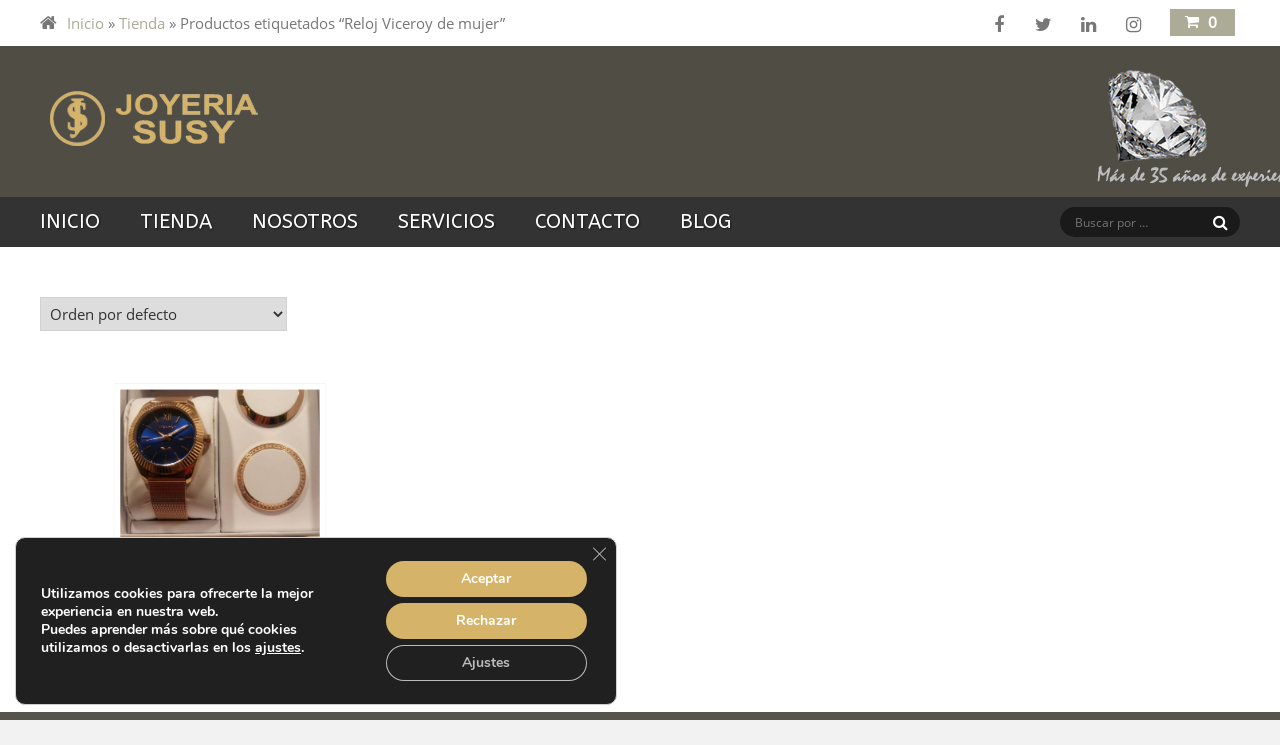

--- FILE ---
content_type: text/html; charset=UTF-8
request_url: https://joyeriasusy.com/product-tags/reloj-viceroy-de-mujer/
body_size: 68619
content:
<!doctype html>
<!--[if IE 8]>
<html lang="es-ES"  class="lang-es_ES  ie ie8">
<![endif]-->
<!--[if !(IE 7) | !(IE 8)]><!-->
<html lang="es-ES" class="lang-es_ES ">
<!--<![endif]-->
<head>
	<meta charset="UTF-8" />
	<meta name="viewport" content="width=device-width" />
	<link rel="profile" href="http://gmpg.org/xfn/11" />
	<link rel="pingback" href="https://joyeriasusy.com/xmlrpc.php" />

		<link href="https://joyeriasusy.com/wp-content/uploads/2017/06/FAVICON2.png" rel="icon" type="image/x-icon" />

				<title>Reloj Viceroy de mujer archivos - Joyería Susy</title>

	
<script>
(function(i,s,o,g,r,a,m){i['GoogleAnalyticsObject']=r;i[r]=i[r]||function(){
(i[r].q=i[r].q||[]).push(arguments)},i[r].l=1*new Date();a=s.createElement(o),
m=s.getElementsByTagName(o)[0];a.async=1;a.src=g;m.parentNode.insertBefore(a,m)
})(window,document,'script','//www.google-analytics.com/analytics.js','ga');
ga('create', 'UA-131137108-1', 'auto');ga('send', 'pageview');
</script>

<meta name='robots' content='index, follow, max-image-preview:large, max-snippet:-1, max-video-preview:-1' />

	<!-- This site is optimized with the Yoast SEO plugin v21.7 - https://yoast.com/wordpress/plugins/seo/ -->
	<link rel="canonical" href="https://joyeriasusy.com/product-tags/reloj-viceroy-de-mujer/" />
	<meta property="og:locale" content="es_ES" />
	<meta property="og:type" content="article" />
	<meta property="og:title" content="Reloj Viceroy de mujer archivos - Joyería Susy" />
	<meta property="og:url" content="https://joyeriasusy.com/product-tags/reloj-viceroy-de-mujer/" />
	<meta property="og:site_name" content="Joyería Susy" />
	<meta name="twitter:card" content="summary_large_image" />
	<script type="application/ld+json" class="yoast-schema-graph">{"@context":"https://schema.org","@graph":[{"@type":"CollectionPage","@id":"https://joyeriasusy.com/product-tags/reloj-viceroy-de-mujer/","url":"https://joyeriasusy.com/product-tags/reloj-viceroy-de-mujer/","name":"Reloj Viceroy de mujer archivos - Joyería Susy","isPartOf":{"@id":"https://joyeriasusy.com/#website"},"primaryImageOfPage":{"@id":"https://joyeriasusy.com/product-tags/reloj-viceroy-de-mujer/#primaryimage"},"image":{"@id":"https://joyeriasusy.com/product-tags/reloj-viceroy-de-mujer/#primaryimage"},"thumbnailUrl":"https://joyeriasusy.com/wp-content/uploads/2019/11/Reloj-Viceroy-de-mujer.jpg","breadcrumb":{"@id":"https://joyeriasusy.com/product-tags/reloj-viceroy-de-mujer/#breadcrumb"},"inLanguage":"es"},{"@type":"ImageObject","inLanguage":"es","@id":"https://joyeriasusy.com/product-tags/reloj-viceroy-de-mujer/#primaryimage","url":"https://joyeriasusy.com/wp-content/uploads/2019/11/Reloj-Viceroy-de-mujer.jpg","contentUrl":"https://joyeriasusy.com/wp-content/uploads/2019/11/Reloj-Viceroy-de-mujer.jpg","width":1152,"height":1519},{"@type":"BreadcrumbList","@id":"https://joyeriasusy.com/product-tags/reloj-viceroy-de-mujer/#breadcrumb","itemListElement":[{"@type":"ListItem","position":1,"name":"Portada","item":"https://joyeriasusy.com/"},{"@type":"ListItem","position":2,"name":"Reloj Viceroy de mujer"}]},{"@type":"WebSite","@id":"https://joyeriasusy.com/#website","url":"https://joyeriasusy.com/","name":"Joyería Susy","description":"","potentialAction":[{"@type":"SearchAction","target":{"@type":"EntryPoint","urlTemplate":"https://joyeriasusy.com/?s={search_term_string}"},"query-input":"required name=search_term_string"}],"inLanguage":"es"}]}</script>
	<!-- / Yoast SEO plugin. -->


<link rel='dns-prefetch' href='//stats.wp.com' />
<link rel='dns-prefetch' href='//fonts.googleapis.com' />
<link rel="alternate" type="application/rss+xml" title="Joyería Susy &raquo; Feed" href="https://joyeriasusy.com/feed/" />
<link rel="alternate" type="application/rss+xml" title="Joyería Susy &raquo; Feed de los comentarios" href="https://joyeriasusy.com/comments/feed/" />
<link rel="alternate" type="application/rss+xml" title="Joyería Susy &raquo; Reloj Viceroy de mujer Etiqueta Feed" href="https://joyeriasusy.com/product-tags/reloj-viceroy-de-mujer/feed/" />
<script type="text/javascript">
window._wpemojiSettings = {"baseUrl":"https:\/\/s.w.org\/images\/core\/emoji\/14.0.0\/72x72\/","ext":".png","svgUrl":"https:\/\/s.w.org\/images\/core\/emoji\/14.0.0\/svg\/","svgExt":".svg","source":{"concatemoji":"https:\/\/joyeriasusy.com\/wp-includes\/js\/wp-emoji-release.min.js?ver=e353643df4c629d9a6a47f29928b2cad"}};
/*! This file is auto-generated */
!function(e,a,t){var n,r,o,i=a.createElement("canvas"),p=i.getContext&&i.getContext("2d");function s(e,t){p.clearRect(0,0,i.width,i.height),p.fillText(e,0,0);e=i.toDataURL();return p.clearRect(0,0,i.width,i.height),p.fillText(t,0,0),e===i.toDataURL()}function c(e){var t=a.createElement("script");t.src=e,t.defer=t.type="text/javascript",a.getElementsByTagName("head")[0].appendChild(t)}for(o=Array("flag","emoji"),t.supports={everything:!0,everythingExceptFlag:!0},r=0;r<o.length;r++)t.supports[o[r]]=function(e){if(p&&p.fillText)switch(p.textBaseline="top",p.font="600 32px Arial",e){case"flag":return s("\ud83c\udff3\ufe0f\u200d\u26a7\ufe0f","\ud83c\udff3\ufe0f\u200b\u26a7\ufe0f")?!1:!s("\ud83c\uddfa\ud83c\uddf3","\ud83c\uddfa\u200b\ud83c\uddf3")&&!s("\ud83c\udff4\udb40\udc67\udb40\udc62\udb40\udc65\udb40\udc6e\udb40\udc67\udb40\udc7f","\ud83c\udff4\u200b\udb40\udc67\u200b\udb40\udc62\u200b\udb40\udc65\u200b\udb40\udc6e\u200b\udb40\udc67\u200b\udb40\udc7f");case"emoji":return!s("\ud83e\udef1\ud83c\udffb\u200d\ud83e\udef2\ud83c\udfff","\ud83e\udef1\ud83c\udffb\u200b\ud83e\udef2\ud83c\udfff")}return!1}(o[r]),t.supports.everything=t.supports.everything&&t.supports[o[r]],"flag"!==o[r]&&(t.supports.everythingExceptFlag=t.supports.everythingExceptFlag&&t.supports[o[r]]);t.supports.everythingExceptFlag=t.supports.everythingExceptFlag&&!t.supports.flag,t.DOMReady=!1,t.readyCallback=function(){t.DOMReady=!0},t.supports.everything||(n=function(){t.readyCallback()},a.addEventListener?(a.addEventListener("DOMContentLoaded",n,!1),e.addEventListener("load",n,!1)):(e.attachEvent("onload",n),a.attachEvent("onreadystatechange",function(){"complete"===a.readyState&&t.readyCallback()})),(e=t.source||{}).concatemoji?c(e.concatemoji):e.wpemoji&&e.twemoji&&(c(e.twemoji),c(e.wpemoji)))}(window,document,window._wpemojiSettings);
</script>
<style type="text/css">
img.wp-smiley,
img.emoji {
	display: inline !important;
	border: none !important;
	box-shadow: none !important;
	height: 1em !important;
	width: 1em !important;
	margin: 0 0.07em !important;
	vertical-align: -0.1em !important;
	background: none !important;
	padding: 0 !important;
}
</style>
	<link rel='stylesheet' id='wp-block-library-css' href='https://joyeriasusy.com/wp-includes/css/dist/block-library/style.min.css?ver=e353643df4c629d9a6a47f29928b2cad' type='text/css' media='all' />
<link rel='stylesheet' id='classic-theme-styles-css' href='https://joyeriasusy.com/wp-includes/css/classic-themes.min.css?ver=e353643df4c629d9a6a47f29928b2cad' type='text/css' media='all' />
<style id='global-styles-inline-css' type='text/css'>
body{--wp--preset--color--black: #000000;--wp--preset--color--cyan-bluish-gray: #abb8c3;--wp--preset--color--white: #ffffff;--wp--preset--color--pale-pink: #f78da7;--wp--preset--color--vivid-red: #cf2e2e;--wp--preset--color--luminous-vivid-orange: #ff6900;--wp--preset--color--luminous-vivid-amber: #fcb900;--wp--preset--color--light-green-cyan: #7bdcb5;--wp--preset--color--vivid-green-cyan: #00d084;--wp--preset--color--pale-cyan-blue: #8ed1fc;--wp--preset--color--vivid-cyan-blue: #0693e3;--wp--preset--color--vivid-purple: #9b51e0;--wp--preset--gradient--vivid-cyan-blue-to-vivid-purple: linear-gradient(135deg,rgba(6,147,227,1) 0%,rgb(155,81,224) 100%);--wp--preset--gradient--light-green-cyan-to-vivid-green-cyan: linear-gradient(135deg,rgb(122,220,180) 0%,rgb(0,208,130) 100%);--wp--preset--gradient--luminous-vivid-amber-to-luminous-vivid-orange: linear-gradient(135deg,rgba(252,185,0,1) 0%,rgba(255,105,0,1) 100%);--wp--preset--gradient--luminous-vivid-orange-to-vivid-red: linear-gradient(135deg,rgba(255,105,0,1) 0%,rgb(207,46,46) 100%);--wp--preset--gradient--very-light-gray-to-cyan-bluish-gray: linear-gradient(135deg,rgb(238,238,238) 0%,rgb(169,184,195) 100%);--wp--preset--gradient--cool-to-warm-spectrum: linear-gradient(135deg,rgb(74,234,220) 0%,rgb(151,120,209) 20%,rgb(207,42,186) 40%,rgb(238,44,130) 60%,rgb(251,105,98) 80%,rgb(254,248,76) 100%);--wp--preset--gradient--blush-light-purple: linear-gradient(135deg,rgb(255,206,236) 0%,rgb(152,150,240) 100%);--wp--preset--gradient--blush-bordeaux: linear-gradient(135deg,rgb(254,205,165) 0%,rgb(254,45,45) 50%,rgb(107,0,62) 100%);--wp--preset--gradient--luminous-dusk: linear-gradient(135deg,rgb(255,203,112) 0%,rgb(199,81,192) 50%,rgb(65,88,208) 100%);--wp--preset--gradient--pale-ocean: linear-gradient(135deg,rgb(255,245,203) 0%,rgb(182,227,212) 50%,rgb(51,167,181) 100%);--wp--preset--gradient--electric-grass: linear-gradient(135deg,rgb(202,248,128) 0%,rgb(113,206,126) 100%);--wp--preset--gradient--midnight: linear-gradient(135deg,rgb(2,3,129) 0%,rgb(40,116,252) 100%);--wp--preset--duotone--dark-grayscale: url('#wp-duotone-dark-grayscale');--wp--preset--duotone--grayscale: url('#wp-duotone-grayscale');--wp--preset--duotone--purple-yellow: url('#wp-duotone-purple-yellow');--wp--preset--duotone--blue-red: url('#wp-duotone-blue-red');--wp--preset--duotone--midnight: url('#wp-duotone-midnight');--wp--preset--duotone--magenta-yellow: url('#wp-duotone-magenta-yellow');--wp--preset--duotone--purple-green: url('#wp-duotone-purple-green');--wp--preset--duotone--blue-orange: url('#wp-duotone-blue-orange');--wp--preset--font-size--small: 13px;--wp--preset--font-size--medium: 20px;--wp--preset--font-size--large: 36px;--wp--preset--font-size--x-large: 42px;--wp--preset--spacing--20: 0.44rem;--wp--preset--spacing--30: 0.67rem;--wp--preset--spacing--40: 1rem;--wp--preset--spacing--50: 1.5rem;--wp--preset--spacing--60: 2.25rem;--wp--preset--spacing--70: 3.38rem;--wp--preset--spacing--80: 5.06rem;--wp--preset--shadow--natural: 6px 6px 9px rgba(0, 0, 0, 0.2);--wp--preset--shadow--deep: 12px 12px 50px rgba(0, 0, 0, 0.4);--wp--preset--shadow--sharp: 6px 6px 0px rgba(0, 0, 0, 0.2);--wp--preset--shadow--outlined: 6px 6px 0px -3px rgba(255, 255, 255, 1), 6px 6px rgba(0, 0, 0, 1);--wp--preset--shadow--crisp: 6px 6px 0px rgba(0, 0, 0, 1);}:where(.is-layout-flex){gap: 0.5em;}body .is-layout-flow > .alignleft{float: left;margin-inline-start: 0;margin-inline-end: 2em;}body .is-layout-flow > .alignright{float: right;margin-inline-start: 2em;margin-inline-end: 0;}body .is-layout-flow > .aligncenter{margin-left: auto !important;margin-right: auto !important;}body .is-layout-constrained > .alignleft{float: left;margin-inline-start: 0;margin-inline-end: 2em;}body .is-layout-constrained > .alignright{float: right;margin-inline-start: 2em;margin-inline-end: 0;}body .is-layout-constrained > .aligncenter{margin-left: auto !important;margin-right: auto !important;}body .is-layout-constrained > :where(:not(.alignleft):not(.alignright):not(.alignfull)){max-width: var(--wp--style--global--content-size);margin-left: auto !important;margin-right: auto !important;}body .is-layout-constrained > .alignwide{max-width: var(--wp--style--global--wide-size);}body .is-layout-flex{display: flex;}body .is-layout-flex{flex-wrap: wrap;align-items: center;}body .is-layout-flex > *{margin: 0;}:where(.wp-block-columns.is-layout-flex){gap: 2em;}.has-black-color{color: var(--wp--preset--color--black) !important;}.has-cyan-bluish-gray-color{color: var(--wp--preset--color--cyan-bluish-gray) !important;}.has-white-color{color: var(--wp--preset--color--white) !important;}.has-pale-pink-color{color: var(--wp--preset--color--pale-pink) !important;}.has-vivid-red-color{color: var(--wp--preset--color--vivid-red) !important;}.has-luminous-vivid-orange-color{color: var(--wp--preset--color--luminous-vivid-orange) !important;}.has-luminous-vivid-amber-color{color: var(--wp--preset--color--luminous-vivid-amber) !important;}.has-light-green-cyan-color{color: var(--wp--preset--color--light-green-cyan) !important;}.has-vivid-green-cyan-color{color: var(--wp--preset--color--vivid-green-cyan) !important;}.has-pale-cyan-blue-color{color: var(--wp--preset--color--pale-cyan-blue) !important;}.has-vivid-cyan-blue-color{color: var(--wp--preset--color--vivid-cyan-blue) !important;}.has-vivid-purple-color{color: var(--wp--preset--color--vivid-purple) !important;}.has-black-background-color{background-color: var(--wp--preset--color--black) !important;}.has-cyan-bluish-gray-background-color{background-color: var(--wp--preset--color--cyan-bluish-gray) !important;}.has-white-background-color{background-color: var(--wp--preset--color--white) !important;}.has-pale-pink-background-color{background-color: var(--wp--preset--color--pale-pink) !important;}.has-vivid-red-background-color{background-color: var(--wp--preset--color--vivid-red) !important;}.has-luminous-vivid-orange-background-color{background-color: var(--wp--preset--color--luminous-vivid-orange) !important;}.has-luminous-vivid-amber-background-color{background-color: var(--wp--preset--color--luminous-vivid-amber) !important;}.has-light-green-cyan-background-color{background-color: var(--wp--preset--color--light-green-cyan) !important;}.has-vivid-green-cyan-background-color{background-color: var(--wp--preset--color--vivid-green-cyan) !important;}.has-pale-cyan-blue-background-color{background-color: var(--wp--preset--color--pale-cyan-blue) !important;}.has-vivid-cyan-blue-background-color{background-color: var(--wp--preset--color--vivid-cyan-blue) !important;}.has-vivid-purple-background-color{background-color: var(--wp--preset--color--vivid-purple) !important;}.has-black-border-color{border-color: var(--wp--preset--color--black) !important;}.has-cyan-bluish-gray-border-color{border-color: var(--wp--preset--color--cyan-bluish-gray) !important;}.has-white-border-color{border-color: var(--wp--preset--color--white) !important;}.has-pale-pink-border-color{border-color: var(--wp--preset--color--pale-pink) !important;}.has-vivid-red-border-color{border-color: var(--wp--preset--color--vivid-red) !important;}.has-luminous-vivid-orange-border-color{border-color: var(--wp--preset--color--luminous-vivid-orange) !important;}.has-luminous-vivid-amber-border-color{border-color: var(--wp--preset--color--luminous-vivid-amber) !important;}.has-light-green-cyan-border-color{border-color: var(--wp--preset--color--light-green-cyan) !important;}.has-vivid-green-cyan-border-color{border-color: var(--wp--preset--color--vivid-green-cyan) !important;}.has-pale-cyan-blue-border-color{border-color: var(--wp--preset--color--pale-cyan-blue) !important;}.has-vivid-cyan-blue-border-color{border-color: var(--wp--preset--color--vivid-cyan-blue) !important;}.has-vivid-purple-border-color{border-color: var(--wp--preset--color--vivid-purple) !important;}.has-vivid-cyan-blue-to-vivid-purple-gradient-background{background: var(--wp--preset--gradient--vivid-cyan-blue-to-vivid-purple) !important;}.has-light-green-cyan-to-vivid-green-cyan-gradient-background{background: var(--wp--preset--gradient--light-green-cyan-to-vivid-green-cyan) !important;}.has-luminous-vivid-amber-to-luminous-vivid-orange-gradient-background{background: var(--wp--preset--gradient--luminous-vivid-amber-to-luminous-vivid-orange) !important;}.has-luminous-vivid-orange-to-vivid-red-gradient-background{background: var(--wp--preset--gradient--luminous-vivid-orange-to-vivid-red) !important;}.has-very-light-gray-to-cyan-bluish-gray-gradient-background{background: var(--wp--preset--gradient--very-light-gray-to-cyan-bluish-gray) !important;}.has-cool-to-warm-spectrum-gradient-background{background: var(--wp--preset--gradient--cool-to-warm-spectrum) !important;}.has-blush-light-purple-gradient-background{background: var(--wp--preset--gradient--blush-light-purple) !important;}.has-blush-bordeaux-gradient-background{background: var(--wp--preset--gradient--blush-bordeaux) !important;}.has-luminous-dusk-gradient-background{background: var(--wp--preset--gradient--luminous-dusk) !important;}.has-pale-ocean-gradient-background{background: var(--wp--preset--gradient--pale-ocean) !important;}.has-electric-grass-gradient-background{background: var(--wp--preset--gradient--electric-grass) !important;}.has-midnight-gradient-background{background: var(--wp--preset--gradient--midnight) !important;}.has-small-font-size{font-size: var(--wp--preset--font-size--small) !important;}.has-medium-font-size{font-size: var(--wp--preset--font-size--medium) !important;}.has-large-font-size{font-size: var(--wp--preset--font-size--large) !important;}.has-x-large-font-size{font-size: var(--wp--preset--font-size--x-large) !important;}
.wp-block-navigation a:where(:not(.wp-element-button)){color: inherit;}
:where(.wp-block-columns.is-layout-flex){gap: 2em;}
.wp-block-pullquote{font-size: 1.5em;line-height: 1.6;}
</style>
<link rel='stylesheet' id='rs-plugin-settings-css' href='https://joyeriasusy.com/wp-content/plugins/revslider/public/assets/css/rs6.css?ver=6.3.6' type='text/css' media='all' />
<style id='rs-plugin-settings-inline-css' type='text/css'>
#rs-demo-id {}
</style>
<style id='woocommerce-inline-inline-css' type='text/css'>
.woocommerce form .form-row .required { visibility: visible; }
</style>
<link rel='stylesheet' id='jquery-colorbox-css' href='https://joyeriasusy.com/wp-content/themes/hair/ait-theme/assets/colorbox/colorbox.min.css?ver=1.4.27' type='text/css' media='all' />
<link rel='stylesheet' id='element-placeholder-css' href='https://joyeriasusy.com/wp-content/themes/hair/ait-theme/assets/ait/element-placeholder.css?ver=2.0.9' type='text/css' media='all' />
<link rel='stylesheet' id='jquery-selectbox-css' href='https://joyeriasusy.com/wp-content/themes/hair/design/css/libs/jquery.selectbox.css?ver=e353643df4c629d9a6a47f29928b2cad' type='text/css' media='all' />
<link rel='stylesheet' id='font-awesome-css' href='https://joyeriasusy.com/wp-content/themes/hair/design/css/libs/font-awesome.css?ver=e353643df4c629d9a6a47f29928b2cad' type='text/css' media='all' />
<link rel='stylesheet' id='jquery-ui-css-css' href='https://joyeriasusy.com/wp-content/themes/hair/ait-theme/assets/jquery-ui-css/jquery-ui.css?ver=1.8.24' type='text/css' media='all' />
<link rel='stylesheet' id='jquery-mCustomScrollbar-css' href='https://joyeriasusy.com/wp-content/themes/hair/design/css/libs/jquery.mCustomScrollbar.min.css?ver=e353643df4c629d9a6a47f29928b2cad' type='text/css' media='all' />
<link rel='stylesheet' id='google-font-titleFont-css' href='//fonts.googleapis.com/css?family=ABeeZee%3Aregular%2Citalic&#038;subset=latin&#038;ver=e353643df4c629d9a6a47f29928b2cad' type='text/css' media='all' />
<link rel='stylesheet' id='ait-theme-main-base-style-css' href='https://joyeriasusy.com/wp-content/uploads/cache/hair/base-2.0.9.css?ver=1761991703' type='text/css' media='all' />
<link rel='stylesheet' id='ait-theme-main-style-css' href='https://joyeriasusy.com/wp-content/uploads/cache/hair/style-2.0.9.css?ver=1761991703' type='text/css' media='all' />
<style id='ait-theme-main-style-inline-css' type='text/css'>
#elm-content-4-main{background-repeat:repeat;background-attachment:scroll;background-position:top center;}.elm-content-4{clear:both;}#elm-text-_ecc18b57e1161e8-main{background-repeat:repeat;background-attachment:scroll;background-position:top center;margin-bottom:0px;}.elements-sidebar-wrap #elm-text-_ecc18b57e1161e8-main{margin-bottom:0px;}.elm-text-_ecc18b57e1161e8{clear:both;}#elm-text-_eed008c1b1cb4b-main{background-repeat:repeat;background-attachment:scroll;background-position:top center;}.elm-text-_eed008c1b1cb4b{clear:both;}#elm-text-_eba978f5b7a5a68-main{background-repeat:repeat;background-attachment:scroll;background-position:top center;}.elm-text-_eba978f5b7a5a68{clear:both;}
</style>
<link rel='stylesheet' id='ait-preloading-effects-css' href='https://joyeriasusy.com/wp-content/uploads/cache/hair/preloading-2.0.9.css?ver=1761991703' type='text/css' media='all' />
<link rel='stylesheet' id='ait-typography-style-css' href='https://joyeriasusy.com/wp-content/uploads/cache/hair/typography-2.0.9-es_ES.css?ver=1761991703' type='text/css' media='all' />
<style id='ait-typography-style-inline-css' type='text/css'>
/* old woocommerce fix */
body.woocommerce ul.products li .onsale{ background: #785a66; color: #ffffff; display: block; position: absolute; z-index: 10; top: 0; left: 0; padding: 5px 10px; text-shadow: 1px 1px 0 rgba(0, 0, 0, 0.2); text-transform: uppercase; font-family: Rajdhani; font-weight: 700; font-style: normal; } 

body.woocommerce-page ul.products li .onsale{ background: #785a66; color: #ffffff; display: block; position: absolute; z-index: 10; top: 0; left: 0; padding: 5px 10px; text-shadow: 1px 1px 0 rgba(0, 0, 0, 0.2); text-transform: uppercase; font-family: Rajdhani; font-weight: 700; font-style: normal; } 

.woocommerce ul.products li .onsale{ background: #785a66; color: #ffffff; display: block; position: absolute; z-index: 10; top: 0; left: 0; padding: 5px 10px; text-shadow: 1px 1px 0 rgba(0, 0, 0, 0.2); text-transform: uppercase; font-family: Rajdhani; font-weight: 700; font-style: normal; } 

.product-category mark { display: none; }




</style>
<link rel='stylesheet' id='moove_gdpr_frontend-css' href='https://joyeriasusy.com/wp-content/plugins/gdpr-cookie-compliance/dist/styles/gdpr-main.css?ver=4.15.10' type='text/css' media='all' />
<style id='moove_gdpr_frontend-inline-css' type='text/css'>
#moove_gdpr_cookie_modal,#moove_gdpr_cookie_info_bar,.gdpr_cookie_settings_shortcode_content{font-family:Nunito,sans-serif}#moove_gdpr_save_popup_settings_button{background-color:#373737;color:#fff}#moove_gdpr_save_popup_settings_button:hover{background-color:#000}#moove_gdpr_cookie_info_bar .moove-gdpr-info-bar-container .moove-gdpr-info-bar-content a.mgbutton,#moove_gdpr_cookie_info_bar .moove-gdpr-info-bar-container .moove-gdpr-info-bar-content button.mgbutton{background-color:#d5b369}#moove_gdpr_cookie_modal .moove-gdpr-modal-content .moove-gdpr-modal-footer-content .moove-gdpr-button-holder a.mgbutton,#moove_gdpr_cookie_modal .moove-gdpr-modal-content .moove-gdpr-modal-footer-content .moove-gdpr-button-holder button.mgbutton,.gdpr_cookie_settings_shortcode_content .gdpr-shr-button.button-green{background-color:#d5b369;border-color:#d5b369}#moove_gdpr_cookie_modal .moove-gdpr-modal-content .moove-gdpr-modal-footer-content .moove-gdpr-button-holder a.mgbutton:hover,#moove_gdpr_cookie_modal .moove-gdpr-modal-content .moove-gdpr-modal-footer-content .moove-gdpr-button-holder button.mgbutton:hover,.gdpr_cookie_settings_shortcode_content .gdpr-shr-button.button-green:hover{background-color:#fff;color:#d5b369}#moove_gdpr_cookie_modal .moove-gdpr-modal-content .moove-gdpr-modal-close i,#moove_gdpr_cookie_modal .moove-gdpr-modal-content .moove-gdpr-modal-close span.gdpr-icon{background-color:#d5b369;border:1px solid #d5b369}#moove_gdpr_cookie_info_bar span.change-settings-button.focus-g,#moove_gdpr_cookie_info_bar span.change-settings-button:focus,#moove_gdpr_cookie_info_bar button.change-settings-button.focus-g,#moove_gdpr_cookie_info_bar button.change-settings-button:focus{-webkit-box-shadow:0 0 1px 3px #d5b369;-moz-box-shadow:0 0 1px 3px #d5b369;box-shadow:0 0 1px 3px #d5b369}#moove_gdpr_cookie_modal .moove-gdpr-modal-content .moove-gdpr-modal-close i:hover,#moove_gdpr_cookie_modal .moove-gdpr-modal-content .moove-gdpr-modal-close span.gdpr-icon:hover,#moove_gdpr_cookie_info_bar span[data-href]>u.change-settings-button{color:#d5b369}#moove_gdpr_cookie_modal .moove-gdpr-modal-content .moove-gdpr-modal-left-content #moove-gdpr-menu li.menu-item-selected a span.gdpr-icon,#moove_gdpr_cookie_modal .moove-gdpr-modal-content .moove-gdpr-modal-left-content #moove-gdpr-menu li.menu-item-selected button span.gdpr-icon{color:inherit}#moove_gdpr_cookie_modal .moove-gdpr-modal-content .moove-gdpr-modal-left-content #moove-gdpr-menu li a span.gdpr-icon,#moove_gdpr_cookie_modal .moove-gdpr-modal-content .moove-gdpr-modal-left-content #moove-gdpr-menu li button span.gdpr-icon{color:inherit}#moove_gdpr_cookie_modal .gdpr-acc-link{line-height:0;font-size:0;color:transparent;position:absolute}#moove_gdpr_cookie_modal .moove-gdpr-modal-content .moove-gdpr-modal-close:hover i,#moove_gdpr_cookie_modal .moove-gdpr-modal-content .moove-gdpr-modal-left-content #moove-gdpr-menu li a,#moove_gdpr_cookie_modal .moove-gdpr-modal-content .moove-gdpr-modal-left-content #moove-gdpr-menu li button,#moove_gdpr_cookie_modal .moove-gdpr-modal-content .moove-gdpr-modal-left-content #moove-gdpr-menu li button i,#moove_gdpr_cookie_modal .moove-gdpr-modal-content .moove-gdpr-modal-left-content #moove-gdpr-menu li a i,#moove_gdpr_cookie_modal .moove-gdpr-modal-content .moove-gdpr-tab-main .moove-gdpr-tab-main-content a:hover,#moove_gdpr_cookie_info_bar.moove-gdpr-dark-scheme .moove-gdpr-info-bar-container .moove-gdpr-info-bar-content a.mgbutton:hover,#moove_gdpr_cookie_info_bar.moove-gdpr-dark-scheme .moove-gdpr-info-bar-container .moove-gdpr-info-bar-content button.mgbutton:hover,#moove_gdpr_cookie_info_bar.moove-gdpr-dark-scheme .moove-gdpr-info-bar-container .moove-gdpr-info-bar-content a:hover,#moove_gdpr_cookie_info_bar.moove-gdpr-dark-scheme .moove-gdpr-info-bar-container .moove-gdpr-info-bar-content button:hover,#moove_gdpr_cookie_info_bar.moove-gdpr-dark-scheme .moove-gdpr-info-bar-container .moove-gdpr-info-bar-content span.change-settings-button:hover,#moove_gdpr_cookie_info_bar.moove-gdpr-dark-scheme .moove-gdpr-info-bar-container .moove-gdpr-info-bar-content button.change-settings-button:hover,#moove_gdpr_cookie_info_bar.moove-gdpr-dark-scheme .moove-gdpr-info-bar-container .moove-gdpr-info-bar-content u.change-settings-button:hover,#moove_gdpr_cookie_info_bar span[data-href]>u.change-settings-button,#moove_gdpr_cookie_info_bar.moove-gdpr-dark-scheme .moove-gdpr-info-bar-container .moove-gdpr-info-bar-content a.mgbutton.focus-g,#moove_gdpr_cookie_info_bar.moove-gdpr-dark-scheme .moove-gdpr-info-bar-container .moove-gdpr-info-bar-content button.mgbutton.focus-g,#moove_gdpr_cookie_info_bar.moove-gdpr-dark-scheme .moove-gdpr-info-bar-container .moove-gdpr-info-bar-content a.focus-g,#moove_gdpr_cookie_info_bar.moove-gdpr-dark-scheme .moove-gdpr-info-bar-container .moove-gdpr-info-bar-content button.focus-g,#moove_gdpr_cookie_info_bar.moove-gdpr-dark-scheme .moove-gdpr-info-bar-container .moove-gdpr-info-bar-content a.mgbutton:focus,#moove_gdpr_cookie_info_bar.moove-gdpr-dark-scheme .moove-gdpr-info-bar-container .moove-gdpr-info-bar-content button.mgbutton:focus,#moove_gdpr_cookie_info_bar.moove-gdpr-dark-scheme .moove-gdpr-info-bar-container .moove-gdpr-info-bar-content a:focus,#moove_gdpr_cookie_info_bar.moove-gdpr-dark-scheme .moove-gdpr-info-bar-container .moove-gdpr-info-bar-content button:focus,#moove_gdpr_cookie_info_bar.moove-gdpr-dark-scheme .moove-gdpr-info-bar-container .moove-gdpr-info-bar-content span.change-settings-button.focus-g,span.change-settings-button:focus,button.change-settings-button.focus-g,button.change-settings-button:focus,#moove_gdpr_cookie_info_bar.moove-gdpr-dark-scheme .moove-gdpr-info-bar-container .moove-gdpr-info-bar-content u.change-settings-button.focus-g,#moove_gdpr_cookie_info_bar.moove-gdpr-dark-scheme .moove-gdpr-info-bar-container .moove-gdpr-info-bar-content u.change-settings-button:focus{color:#d5b369}#moove_gdpr_cookie_modal.gdpr_lightbox-hide{display:none}
</style>
<script type='text/javascript' src='https://joyeriasusy.com/wp-includes/js/dist/vendor/wp-polyfill-inert.min.js?ver=3.1.2' id='wp-polyfill-inert-js'></script>
<script type='text/javascript' src='https://joyeriasusy.com/wp-includes/js/dist/vendor/regenerator-runtime.min.js?ver=0.13.11' id='regenerator-runtime-js'></script>
<script type='text/javascript' src='https://joyeriasusy.com/wp-includes/js/dist/vendor/wp-polyfill.min.js?ver=3.15.0' id='wp-polyfill-js'></script>
<script type='text/javascript' src='https://joyeriasusy.com/wp-includes/js/dist/hooks.min.js?ver=4169d3cf8e8d95a3d6d5' id='wp-hooks-js'></script>
<script type='text/javascript' src='https://stats.wp.com/w.js?ver=202604' id='woo-tracks-js'></script>
<script type='text/javascript' src='https://joyeriasusy.com/wp-includes/js/jquery/jquery.min.js?ver=3.6.4' id='jquery-core-js'></script>
<script type='text/javascript' src='https://joyeriasusy.com/wp-includes/js/jquery/jquery-migrate.min.js?ver=3.4.0' id='jquery-migrate-js'></script>
<script type='text/javascript' src='https://joyeriasusy.com/wp-content/plugins/revslider/public/assets/js/rbtools.min.js?ver=6.3.6' id='tp-tools-js'></script>
<script type='text/javascript' src='https://joyeriasusy.com/wp-content/plugins/revslider/public/assets/js/rs6.min.js?ver=6.3.6' id='revmin-js'></script>
<link rel="EditURI" type="application/rsd+xml" title="RSD" href="https://joyeriasusy.com/xmlrpc.php?rsd" />
<link rel="wlwmanifest" type="application/wlwmanifest+xml" href="https://joyeriasusy.com/wp-includes/wlwmanifest.xml" />

<script src="https://www.google.com/recaptcha/api.js" async defer></script>
	<noscript><style>.woocommerce-product-gallery{ opacity: 1 !important; }</style></noscript>
			<script type="text/javascript">
			var AitSettings = {"home":{"url":"https:\/\/joyeriasusy.com"},"ajax":{"url":"https:\/\/joyeriasusy.com\/wp-admin\/admin-ajax.php","actions":[]},"paths":{"theme":"https:\/\/joyeriasusy.com\/wp-content\/themes\/hair","css":"https:\/\/joyeriasusy.com\/wp-content\/themes\/hair\/design\/css","js":"https:\/\/joyeriasusy.com\/wp-content\/themes\/hair\/design\/js","img":"https:\/\/joyeriasusy.com\/wp-content\/themes\/hair\/design\/img"},"l10n":{"datetimes":{"dateFormat":"d MM, yy","startOfWeek":"1"}}}		</script>
		<meta name="generator" content="Powered by Slider Revolution 6.3.6 - responsive, Mobile-Friendly Slider Plugin for WordPress with comfortable drag and drop interface." />
<link rel="icon" href="https://joyeriasusy.com/wp-content/uploads/2017/06/cropped-FAVICON2-150x150.png" sizes="32x32" />
<link rel="icon" href="https://joyeriasusy.com/wp-content/uploads/2017/06/cropped-FAVICON2-200x200.png" sizes="192x192" />
<link rel="apple-touch-icon" href="https://joyeriasusy.com/wp-content/uploads/2017/06/cropped-FAVICON2-180x180.png" />
<meta name="msapplication-TileImage" content="https://joyeriasusy.com/wp-content/uploads/2017/06/cropped-FAVICON2-300x300.png" />
<script type="text/javascript">function setREVStartSize(e){
			//window.requestAnimationFrame(function() {				 
				window.RSIW = window.RSIW===undefined ? window.innerWidth : window.RSIW;	
				window.RSIH = window.RSIH===undefined ? window.innerHeight : window.RSIH;	
				try {								
					var pw = document.getElementById(e.c).parentNode.offsetWidth,
						newh;
					pw = pw===0 || isNaN(pw) ? window.RSIW : pw;
					e.tabw = e.tabw===undefined ? 0 : parseInt(e.tabw);
					e.thumbw = e.thumbw===undefined ? 0 : parseInt(e.thumbw);
					e.tabh = e.tabh===undefined ? 0 : parseInt(e.tabh);
					e.thumbh = e.thumbh===undefined ? 0 : parseInt(e.thumbh);
					e.tabhide = e.tabhide===undefined ? 0 : parseInt(e.tabhide);
					e.thumbhide = e.thumbhide===undefined ? 0 : parseInt(e.thumbhide);
					e.mh = e.mh===undefined || e.mh=="" || e.mh==="auto" ? 0 : parseInt(e.mh,0);		
					if(e.layout==="fullscreen" || e.l==="fullscreen") 						
						newh = Math.max(e.mh,window.RSIH);					
					else{					
						e.gw = Array.isArray(e.gw) ? e.gw : [e.gw];
						for (var i in e.rl) if (e.gw[i]===undefined || e.gw[i]===0) e.gw[i] = e.gw[i-1];					
						e.gh = e.el===undefined || e.el==="" || (Array.isArray(e.el) && e.el.length==0)? e.gh : e.el;
						e.gh = Array.isArray(e.gh) ? e.gh : [e.gh];
						for (var i in e.rl) if (e.gh[i]===undefined || e.gh[i]===0) e.gh[i] = e.gh[i-1];
											
						var nl = new Array(e.rl.length),
							ix = 0,						
							sl;					
						e.tabw = e.tabhide>=pw ? 0 : e.tabw;
						e.thumbw = e.thumbhide>=pw ? 0 : e.thumbw;
						e.tabh = e.tabhide>=pw ? 0 : e.tabh;
						e.thumbh = e.thumbhide>=pw ? 0 : e.thumbh;					
						for (var i in e.rl) nl[i] = e.rl[i]<window.RSIW ? 0 : e.rl[i];
						sl = nl[0];									
						for (var i in nl) if (sl>nl[i] && nl[i]>0) { sl = nl[i]; ix=i;}															
						var m = pw>(e.gw[ix]+e.tabw+e.thumbw) ? 1 : (pw-(e.tabw+e.thumbw)) / (e.gw[ix]);					
						newh =  (e.gh[ix] * m) + (e.tabh + e.thumbh);
					}				
					if(window.rs_init_css===undefined) window.rs_init_css = document.head.appendChild(document.createElement("style"));					
					document.getElementById(e.c).height = newh+"px";
					window.rs_init_css.innerHTML += "#"+e.c+"_wrapper { height: "+newh+"px }";				
				} catch(e){
					console.log("Failure at Presize of Slider:" + e)
				}					   
			//});
		  };</script>
		<style type="text/css" id="wp-custom-css">
			.page-title-social {
    float: right;
    width: 250px;
}
.elements-sidebar-wrap {
    max-width: 1920px;
}
.preloading-enabled .elm-content-main.load-finished > .elm-wrapper .entry-content img.load-finished {
    -moz-transform: scale(1);
    -webkit-transform: scale(1);
    -ms-transform: scale(1);
    transform: scale(0.59);
    margin-top: -100px;
}
body.woocommerce div.product .related > h2, body.woocommerce-page div.product .related > h2, .woocommerce div.product .related > h2 {
    text-align: center;
    margin-top: 20px;
    margin-bottom: 130px;
}
.preloading-enabled .elm-content-main.load-finished > .elm-wrapper .entry-content img.load-finished {
    -moz-transform: scale(1);
    -webkit-transform: scale(1);
    -ms-transform: scale(1);
    transform: scale(0.59);
    margin-top: -100px;
    margin-top: -50px;		</style>
		
	
</head>
<body class="archive tax-product_tag term-reloj-viceroy-de-mujer term-552 theme-hair woocommerce woocommerce-page woocommerce-no-js element-content element-seo layout-wide preloading-enabled sticky-menu-enabled">

	<div id="page" class="hfeed page-container">


			<header id="masthead" class="site-header">

    		<div class="top-header">
	       		<div class="grid-main">
	                <div class="top-header-right">
<div class="social-icons">
	<ul><!--
			--><li class="iconFont">
				<a href="https://www.facebook.com/joyeriasusy/" target="_blank">
						<i class="fa fa-facebook"></i>
					<span class="s-title">Facebook</span>
				</a>
			</li><!--
			--><li class="iconFont">
				<a href="https://www.facebook.com/joyeriasusy/" target="_blank">
						<i class="fa fa-twitter"></i>
					<span class="s-title">Twitter</span>
				</a>
			</li><!--
			--><li class="iconFont">
				<a href="https://www.facebook.com/joyeriasusy/" target="_blank">
						<i class="fa fa-linkedin"></i>
					<span class="s-title">LinkedIn</span>
				</a>
			</li><!--
			--><li class="iconFont">
				<a href="https://www.instagram.com/susyjoyeria/?hl=es" target="_blank">
						<i class="fa fa-instagram"></i>
					<span class="s-title">Instagram</span>
				</a>
			</li><!--
	--></ul>
</div>
	<div class="ait-woocommerce-cart-widget">
		<div id="ait-woocommerce-cart-wrapper" class="cart-wrapper">
			<div id="ait-woocommerce-cart-header" class="cart-header">
				<span id="ait-woocommerce-cart-info" class="cart-header-info">
					<span id="ait-woocomerce-cart-items-count" class="cart-count">0</span>
				</span>
			</div>
			<div id="ait-woocommerce-cart" class="cart-content" style="display: none">
				<div class="widget woocommerce widget_shopping_cart"><div class="widget_shopping_cart_content"></div></div>
			</div>
			<!--
			<div id="ait-woocommerce-account-links">
				<ul>
					<li><a href="https://joyeriasusy.com/mi- cuenta/">Iniciar sesión</a></li>
				</ul>
			</div>
			-->
		</div>
	</div>
	                </div>
<div class="breadcrumb">

		<nav class="breadcrumbs"><span class="breadcrumb-begin"><a href="https://joyeriasusy.com/">Inicio</a></span> <span class="breadcrumb-sep">&raquo;</span> <a href="https://joyeriasusy.com/tienda/">Tienda</a> <span class="breadcrumb-sep">&raquo;</span> Productos etiquetados &ldquo;Reloj Viceroy de mujer&rdquo;</nav>
	
</div>
	          </div>
    		</div>

    				<div class="header-container iconmenu-off">
                		<div class="grid-main">

                			<div class="site-logo">
		              			<a href="https://joyeriasusy.com/" title="Joyería Susy" rel="home"><img src="https://joyeriasusy.com/wp-content/uploads/2017/06/LOGO5.png" alt="logo" /></a>
		              			<p class="site-description"></p>

	              			</div>


						</div>
    				</div>

    				<div class="menu-container">
    				<!--<div class="grid-main">   -->
    						<nav class="main-nav">

    						<!-- 	<a class="assistive-text" href="#content" title="Saltar al contenido">Saltar al contenido</a>    -->
    							<div class="main-nav-wrap">
    								<h3 class="menu-toggle">Menú</h3>
<div class="nav-menu-container nav-menu-main megaWrapper"><ul id="menu-main-menu" class="ait-megamenu"><li id="menu-item-134" class="menu-item menu-item-type-post_type menu-item-object-page menu-item-home"><a href="https://joyeriasusy.com/">Inicio</a></li>
<li id="menu-item-2754" class="menu-item menu-item-type-post_type menu-item-object-page menu-item-has-children"><a href="https://joyeriasusy.com/tienda/">Tienda</a>
<ul class="sub-menu">
	<li id="menu-item-2753" class="menu-item menu-item-type-post_type menu-item-object-page"><a href="https://joyeriasusy.com/carrito/">Carrito</a></li>
</ul>
</li>
<li id="menu-item-3502" class="menu-item menu-item-type-post_type menu-item-object-page"><a href="https://joyeriasusy.com/nosotros-joyeria-en-el-prat-de-llobregat-relojes-joyas-oro-joyas-plata-el-prat-barcelona/">Nosotros</a></li>
<li id="menu-item-3515" class="menu-item menu-item-type-post_type menu-item-object-page"><a href="https://joyeriasusy.com/servicios-joyeria-en-el-prat-de-llobregat-relojes-joyas-oro-joyas-plata-el-prat-barcelona/">Servicios</a></li>
<li id="menu-item-1537" class="menu-item menu-item-type-post_type menu-item-object-page"><a href="https://joyeriasusy.com/contacto-joyeria-en-el-prat-de-llobregat-relojes-joyas-oro-joyas-plata-el-prat-barcelona/">Contacto</a></li>
<li id="menu-item-135" class="menu-item menu-item-type-post_type menu-item-object-page"><a href="https://joyeriasusy.com/blog/">Blog</a></li>
</ul></div>
    							</div>
    							<div class="site-search">
<form method="get" class="search-form" action="https://joyeriasusy.com/">
	<div>
		<label>
			<span class="screen-reader-text">Buscar:</span>
			<input type="text" class="search-field" placeholder="Buscar por &hellip;" value="" name="s" title="Buscar:" />
		</label>
		<input type="submit" class="search-submit" value="Buscar" />
	</div>
</form>
    							</div>
    						</nav>
    						<!--</div>   -->
    				</div>
			</header>
      <!-- #masthead -->


		<div class="sticky-menu menu-container" >
			<div class="grid-main">
				<div class="site-logo">
					<a href="https://joyeriasusy.com/" title="Joyería Susy" rel="home"><img src="https://joyeriasusy.com/wp-content/uploads/2017/06/LOGO5.png" alt="logo" /></a>
				</div>
				<nav class="main-nav">
					<!-- wp menu here -->
				</nav>
			</div>
		</div>


<div id="main" class="elements">



	<div class="main-sections">

				<section id="elm-content-4-main" class="elm-main elm-content-main ">

					<div class="elm-wrapper elm-content-wrapper">

<div id="primary" class="content-area">
	<div id="content" class="content-wrap" role="main">


		<article class="content-block">
		<div class="entry-content">

			
			
			
				<div class="woocommerce-notices-wrapper"></div><p class="woocommerce-result-count">
	Mostrando el único resultado</p>
<form class="woocommerce-ordering" method="get">
	<select name="orderby" class="orderby" aria-label="Pedido de la tienda">
					<option value="menu_order"  selected='selected'>Orden por defecto</option>
					<option value="popularity" >Ordenar por popularidad</option>
					<option value="rating" >Ordenar por puntuación media</option>
					<option value="date" >Ordenar por los últimos</option>
					<option value="price" >Ordenar por precio: bajo a alto</option>
					<option value="price-desc" >Ordenar por precio: alto a bajo</option>
			</select>
	<input type="hidden" name="paged" value="1" />
	</form>

				<ul class="products columns-3">

																					<li class="product type-product post-5339 status-publish first outofstock product_cat-relojes product_cat-relojes-viceroy product_tag-reloj-viceroy-de-mujer has-post-thumbnail taxable shipping-taxable purchasable product-type-simple">
	<a href="https://joyeriasusy.com/product/reloj-viceroy-de-mujer-en-acero-cobrizo/" class="woocommerce-LoopProduct-link woocommerce-loop-product__link"><img width="500" height="375" src="https://joyeriasusy.com/wp-content/uploads/2019/11/Reloj-Viceroy-de-mujer-500x375.jpg" class="attachment-woocommerce_thumbnail size-woocommerce_thumbnail" alt="" decoding="async" loading="lazy" /><div class= info-wrapper> <div class= info><h2 class="woocommerce-loop-product__title">Reloj Viceroy de mujer en acero cobrizo</h2>
	<span class="price"><span class="woocommerce-Price-amount amount"><bdi>139,00<span class="woocommerce-Price-currencySymbol">&euro;</span></bdi></span></span>
</div></div></a><a href="https://joyeriasusy.com/product/reloj-viceroy-de-mujer-en-acero-cobrizo/" data-quantity="1" class="button product_type_simple" data-product_id="5339" data-product_sku="" aria-label="Lee más sobre &ldquo;Reloj Viceroy de mujer en acero cobrizo&rdquo;" aria-describedby="" rel="nofollow">Leer más</a></li>
									
				</ul>

				
						</div><!-- .entry-content -->

	</article><!-- #post -->
	</div><!-- #content -->
</div><!-- #primary -->

<script id="elm-content-4-script">
jQuery(window).on('load', function() {
		// this is a test
		if(!isResponsive(1024)){
			jQuery("#elm-content-4-main").find('img').each(function(){
				if(jQuery(this).parent().closest('div').hasClass('wp-caption')){
					jQuery(this).waypoint(function(){
						jQuery(this).parent().closest('div').addClass('load-finished');
					}, { triggerOnce: true, offset: "95%" });
				} else {
					if(jQuery('body').hasClass('woocommerce-checkout')){
						jQuery(this).addClass('load-finished');
					} else {
						jQuery(this).waypoint(function(){
							jQuery(this).addClass('load-finished');
						}, { triggerOnce: true, offset: "95%" });
					}
				}
			});
			jQuery("#elm-content-4-main").waypoint(function(){
				jQuery(this).addClass('load-finished');
			}, { triggerOnce: true, offset: "95%" });
		} else {
			jQuery("#elm-content-4-main").find('img').each(function(){
				if(jQuery(this).parent().closest('div').hasClass('wp-caption')){
					jQuery(this).parent().closest('div').addClass('load-finished');
				} else {
					jQuery(this).addClass('load-finished');
				}
			});
			jQuery("#elm-content-4-main").addClass('load-finished');
		}
});
</script>
					</div><!-- .elm-wrapper -->

				</section>


	</div><!-- .main-sections -->
</div><!-- #main .elements -->



	<footer id="footer" class="footer">

		<div class="footer-widgets">
			<div class="footer-widgets-wrap grid-main">
				<div class="footer-widgets-container">


																		<div class="widget-area __footer-0 widget-area-1">
<div id="text-11" class="widget-container widget_text"><div class="widget"><div class="widget-title"><!-- no widget title --></div><div class="widget-content">			<div class="textwidget"><p><img class="alignnone size-medium wp-image-3494" src="https://joyeriasusy.com/wp-content/uploads/2017/06/LOGO6-200x50.png" alt="" width="200" height="50" /></p>Joyería Susy forma parte del patrimonio de la ciudad de El Prat de Llobregat como referencia en joyería y relojería.
Más de 35 años de antigüedad y de constante trabajo son garantía para nuestros clientes.</div>
		</div></div></div>						</div>
																		<div class="widget-area __footer-1 widget-area-2">
<div id="text-9" class="widget-container widget_text"><div class="widget"><div class="widget-title"><h3>Marcas de prestigio</h3></div><div class="widget-content">			<div class="textwidget"><ul>
<li style=" padding-bottom:12px;"><a href="https://joyeriasusy.com/categorias-productos/joyas-lotus/" >Lotus</a></li>
<li style=" padding-bottom:12px;"><a href="https://joyeriasusy.com/categorias-productos/joyas-viceroy/" >Viceroy</a></li>
<li style=" padding-bottom:12px;"><a href="https://joyeriasusy.com/categorias-productos/relojes/reloj-mark-maddox/" >Mark Maddox</a></li>
<li style=" padding-bottom:12px;"><a href="https://joyeriasusy.com/categorias-productos/joyas-liska/" >Liska</a></li>

</div>
		</div></div></div>						</div>
																		<div class="widget-area __footer-2 widget-area-3">
<div id="text-21" class="widget-container widget_text"><div class="widget"><div class="widget-title"><h3>Enlaces de interés</h3></div><div class="widget-content">			<div class="textwidget"><ul>
<li><a href="https://joyeriasusy.com/politica-de-privacidad/" target="_blank" rel="noopener">Política de Privacidad</a></li>
<li><a href="https://joyeriasusy.com/reembolso_devoluciones/" target="_blank" rel="noopener">Devoluciones y reembolosos</a></li>
<li><a href="https://joyeriasusy.com/politica-de-cookies/" target="_blank" rel="noopener">Términos y condiciones</a></li>
<li><a href="https://joyeriasusy.com/condiciones-pago-envio/" target="_blank" rel="noopener">Condiciones de pago y envíos</a></li>
<li><a href="https://joyeriasusy.com/wp-content/uploads/2017/12/Formulario-desestimiento.pdf" target="_blank" rel="noopener">Formulario de desisitimiento</a></li>
</ul>
</div>
		</div></div></div>						</div>
																		<div class="widget-area __footer-3 widget-area-4">
<div id="ait-posts-8" class="widget-container widget_posts"><div class="widget"><div class="widget-title"><h3>Publicaciones recientes</h3></div><div class="widget-content"><div class="postitems-wrapper"><div class="postitem thumb-fl with-thumbnail last"><a href="https://joyeriasusy.com/pulsera-viceroy-de-mujer/" class="thumb-link"><div class="thumb-wrap" style="width: 80px;"><span class="thumb-icon"><img class="thumb" style="width: 80px;" src="https://joyeriasusy.com/wp-content/uploads/cache/images/2026/01/Pulsera-Viceroy-de-acero-marrón_-Acero-tono-oro-viejo-con-mapamundi_-Precio-35€/Pulsera-Viceroy-de-acero-marrón_-Acero-tono-oro-viejo-con-mapamundi_-Precio-35€-596921375.jpg" alt="Pulsera Viceroy de mujer" /></span></div><div class="post-title" style="margin-left: 80px;"><h4>Pulsera Viceroy de mujer</h4><div class="date">26 mayo, 2020</div></div></a><div class="post-content" style="margin-left: 80px;"><p>Pulsera Viceroy de mujer
Empieza la fase de desescalada y ya tenemos más libe</p></div></div></div></div></div></div><div id="text-19" class="widget-container widget_text"><div class="widget"><div class="widget-title"><!-- no widget title --></div><div class="widget-content">			<div class="textwidget"><p><img decoding="async" loading="lazy" class="alignnone  wp-image-5466" src="https://joyeriasusy.com/wp-content/uploads/2020/03/Logo-lets-encrypt-200x47.png" alt="" width="166" height="39" srcset="https://joyeriasusy.com/wp-content/uploads/2020/03/Logo-lets-encrypt-200x47.png 200w, https://joyeriasusy.com/wp-content/uploads/2020/03/Logo-lets-encrypt.png 253w" sizes="(max-width: 166px) 100vw, 166px" />   <img decoding="async" loading="lazy" class="alignnone wp-image-3494" src="https://joyeriasusy.com/wp-content/uploads/2017/12/SSL.png " alt="" width="114" height="43" /></p>
</div>
		</div></div></div>						</div>

				</div>
			</div>
		</div>

		<div class="site-footer">
			<div class="site-footer-wrap grid-main">
<div class="nav-menu-container nav-menu-footer megaWrapper"><ul id="menu-footer-menu" class="ait-megamenu"><li id="menu-item-719" class="menu-item menu-item-type-post_type menu-item-object-page menu-item-home"><a href="https://joyeriasusy.com/">Inicio</a></li>
<li id="menu-item-3518" class="menu-item menu-item-type-post_type menu-item-object-page"><a href="https://joyeriasusy.com/tienda/">Tienda</a></li>
<li id="menu-item-3049" class="menu-item menu-item-type-post_type menu-item-object-page"><a href="https://joyeriasusy.com/contacto-joyeria-en-el-prat-de-llobregat-relojes-joyas-oro-joyas-plata-el-prat-barcelona/">Contacto</a></li>
<li id="menu-item-720" class="menu-item menu-item-type-post_type menu-item-object-page"><a href="https://joyeriasusy.com/blog/">Blog</a></li>
</ul></div>				<div class="footer-text"><p>© 2017 Copyright by <a href="https://www.guia33.com/diseno-programacion-paginas-web-en-barcelona-posicionamiento-seo-hosting-marketing-online-imagen-corporativa-lowcost-responsive-wordpress/" target="_blank" rel="noopener noreferrer">Guia33 SL</a>. Todos los derechos reservados.</p></div>
			</div>
		</div>

	</footer><!-- /#footer -->
</div><!-- /#page -->


  <!--copyscapeskip-->
  <aside id="moove_gdpr_cookie_info_bar" class="moove-gdpr-info-bar-hidden moove-gdpr-align-center moove-gdpr-dark-scheme gdpr_infobar_postion_bottom_left" aria-label="Banner de cookies RGPD" style="display: none;">
    <div class="moove-gdpr-info-bar-container">
      <div class="moove-gdpr-info-bar-content">
        
<div class="moove-gdpr-cookie-notice">
  <p>Utilizamos cookies para ofrecerte la mejor experiencia en nuestra web.</p>
<p>Puedes aprender más sobre qué cookies utilizamos o desactivarlas en los <button  data-href="#moove_gdpr_cookie_modal" class="change-settings-button">ajustes</button>.</p>
				<button class="moove-gdpr-infobar-close-btn gdpr-content-close-btn" aria-label="Cerrar el banner de cookies RGPD">
					<span class="gdpr-sr-only">Cerrar el banner de cookies RGPD</span>
					<i class="moovegdpr-arrow-close"></i>
				</button>
			</div>
<!--  .moove-gdpr-cookie-notice -->        
<div class="moove-gdpr-button-holder">
		  <button class="mgbutton moove-gdpr-infobar-allow-all gdpr-fbo-0" aria-label="Aceptar" >Aceptar</button>
	  				<button class="mgbutton moove-gdpr-infobar-reject-btn gdpr-fbo-1 "  aria-label="Rechazar">Rechazar</button>
							<button class="mgbutton moove-gdpr-infobar-settings-btn change-settings-button gdpr-fbo-2" data-href="#moove_gdpr_cookie_modal" aria-label="Ajustes">Ajustes</button>
							<button class="moove-gdpr-infobar-close-btn gdpr-fbo-3" aria-label="Cerrar el banner de cookies RGPD" >
					<span class="gdpr-sr-only">Cerrar el banner de cookies RGPD</span>
					<i class="moovegdpr-arrow-close"></i>
				</button>
			</div>
<!--  .button-container -->      </div>
      <!-- moove-gdpr-info-bar-content -->
    </div>
    <!-- moove-gdpr-info-bar-container -->
  </aside>
  <!-- #moove_gdpr_cookie_info_bar -->
  <!--/copyscapeskip-->
	<script type="text/javascript">
		(function () {
			var c = document.body.className;
			c = c.replace(/woocommerce-no-js/, 'woocommerce-js');
			document.body.className = c;
		})();
	</script>
	<script type='text/javascript' src='https://joyeriasusy.com/wp-content/plugins/woocommerce/assets/js/jquery-blockui/jquery.blockUI.min.js?ver=2.7.0-wc.8.2.1' id='jquery-blockui-js'></script>
<script type='text/javascript' id='wc-add-to-cart-js-extra'>
/* <![CDATA[ */
var wc_add_to_cart_params = {"ajax_url":"\/wp-admin\/admin-ajax.php","wc_ajax_url":"\/?wc-ajax=%%endpoint%%","i18n_view_cart":"Ver carrito","cart_url":"https:\/\/joyeriasusy.com\/carrito\/","is_cart":"","cart_redirect_after_add":"no"};
/* ]]> */
</script>
<script type='text/javascript' src='https://joyeriasusy.com/wp-content/plugins/woocommerce/assets/js/frontend/add-to-cart.min.js?ver=8.2.1' id='wc-add-to-cart-js'></script>
<script type='text/javascript' src='https://joyeriasusy.com/wp-content/plugins/woocommerce/assets/js/js-cookie/js.cookie.min.js?ver=2.1.4-wc.8.2.1' id='js-cookie-js'></script>
<script type='text/javascript' id='woocommerce-js-extra'>
/* <![CDATA[ */
var woocommerce_params = {"ajax_url":"\/wp-admin\/admin-ajax.php","wc_ajax_url":"\/?wc-ajax=%%endpoint%%"};
/* ]]> */
</script>
<script type='text/javascript' src='https://joyeriasusy.com/wp-content/plugins/woocommerce/assets/js/frontend/woocommerce.min.js?ver=8.2.1' id='woocommerce-js'></script>
<script type='text/javascript' src='https://joyeriasusy.com/wp-includes/js/underscore.min.js?ver=1.13.4' id='underscore-js'></script>
<script type='text/javascript' src='https://joyeriasusy.com/wp-content/themes/hair/ait-theme/assets/ait/ait.js?ver=2.0.9' id='ait-js'></script>
<script type='text/javascript' src='https://joyeriasusy.com/wp-content/themes/hair/ait-theme/assets/colorbox/jquery.colorbox.min.js?ver=1.4.27' id='jquery-colorbox-js'></script>
<script type='text/javascript' src='https://joyeriasusy.com/wp-includes/js/jquery/ui/core.min.js?ver=1.13.2' id='jquery-ui-core-js'></script>
<script type='text/javascript' src='https://joyeriasusy.com/wp-includes/js/jquery/ui/datepicker.min.js?ver=1.13.2' id='jquery-ui-datepicker-js'></script>
<script type='text/javascript' id='jquery-ui-datepicker-js-after'>
jQuery(function(jQuery){jQuery.datepicker.setDefaults({"closeText":"Cerrar","currentText":"Hoy","monthNames":["enero","febrero","marzo","abril","mayo","junio","julio","agosto","septiembre","octubre","noviembre","diciembre"],"monthNamesShort":["Ene","Feb","Mar","Abr","May","Jun","Jul","Ago","Sep","Oct","Nov","Dic"],"nextText":"Siguiente","prevText":"Anterior","dayNames":["domingo","lunes","martes","mi\u00e9rcoles","jueves","viernes","s\u00e1bado"],"dayNamesShort":["Dom","Lun","Mar","Mi\u00e9","Jue","Vie","S\u00e1b"],"dayNamesMin":["D","L","M","X","J","V","S"],"dateFormat":"d MM, yy","firstDay":1,"isRTL":false});});
</script>
<script type='text/javascript' src='https://joyeriasusy.com/wp-content/themes/hair/ait-theme/@framework/admin/assets/libs/datepicker/jquery-ui-i18n.min.js?ver=e353643df4c629d9a6a47f29928b2cad' id='datepicker-translation-js'></script>
<script type='text/javascript' src='https://joyeriasusy.com/wp-content/themes/hair/design/js/libs/jquery.selectbox-0.2.js?ver=e353643df4c629d9a6a47f29928b2cad' id='jquery-selectbox-js'></script>
<script type='text/javascript' src='https://joyeriasusy.com/wp-content/themes/hair/design/js/libs/jquery.raty-2.5.2.js?ver=e353643df4c629d9a6a47f29928b2cad' id='jquery-raty-js'></script>
<script type='text/javascript' src='https://joyeriasusy.com/wp-content/themes/hair/design/js/libs/jquery-waypoints-2.0.3.js?ver=e353643df4c629d9a6a47f29928b2cad' id='jquery-waypoints-js'></script>
<script type='text/javascript' src='https://joyeriasusy.com/wp-content/themes/hair/design/js/libs/jquery.infieldlabel-0.1.4.js?ver=e353643df4c629d9a6a47f29928b2cad' id='jquery-infieldlabels-js'></script>
<script type='text/javascript' src='https://joyeriasusy.com/wp-content/themes/hair/design/js/libs/jquery.mCustomScrollbar.concat.min.js?ver=e353643df4c629d9a6a47f29928b2cad' id='jquery-mCustomScrollbar-js'></script>
<script type='text/javascript' src='https://joyeriasusy.com/wp-content/themes/hair/design/js/mobile.js?ver=e353643df4c629d9a6a47f29928b2cad' id='ait-mobile-script-js'></script>
<script type='text/javascript' src='https://joyeriasusy.com/wp-content/themes/hair/design/js/menu.js?ver=e353643df4c629d9a6a47f29928b2cad' id='ait-menu-script-js'></script>
<script type='text/javascript' src='https://joyeriasusy.com/wp-includes/js/jquery/ui/accordion.min.js?ver=1.13.2' id='jquery-ui-accordion-js'></script>
<script type='text/javascript' src='https://joyeriasusy.com/wp-content/themes/hair/ait-theme/assets/bxslider/jquery.bxslider.min.js?ver=4.1.2' id='jquery-bxslider-js'></script>
<script type='text/javascript' src='https://joyeriasusy.com/wp-content/themes/hair/design/js/portfolio-item.js?ver=e353643df4c629d9a6a47f29928b2cad' id='ait-portfolio-script-js'></script>
<script type='text/javascript' src='https://joyeriasusy.com/wp-content/themes/hair/design/js/custom.js?ver=e353643df4c629d9a6a47f29928b2cad' id='ait-custom-script-js'></script>
<script type='text/javascript' src='https://joyeriasusy.com/wp-content/themes/hair/design/js/woocommerce.js?ver=e353643df4c629d9a6a47f29928b2cad' id='ait-woocommerce-script-js'></script>
<script type='text/javascript' src='https://joyeriasusy.com/wp-content/themes/hair/design/js/script.js?ver=e353643df4c629d9a6a47f29928b2cad' id='ait-script-js'></script>
<script type='text/javascript' src='https://joyeriasusy.com/wp-content/plugins/ait-shortcodes/assets/js/rule-btn.js?ver=e353643df4c629d9a6a47f29928b2cad' id='ait-sc-rule-btn-js'></script>
<script type='text/javascript' src='https://joyeriasusy.com/wp-content/plugins/woocommerce/assets/js/jquery-cookie/jquery.cookie.min.js?ver=1.4.1-wc.8.2.1' id='jquery-cookie-js'></script>
<script type='text/javascript' id='wc-cart-fragments-js-extra'>
/* <![CDATA[ */
var wc_cart_fragments_params = {"ajax_url":"\/wp-admin\/admin-ajax.php","wc_ajax_url":"\/?wc-ajax=%%endpoint%%","cart_hash_key":"wc_cart_hash_d908ce25ee764ad1183779fb7a83d2cc","fragment_name":"wc_fragments_d908ce25ee764ad1183779fb7a83d2cc","request_timeout":"5000"};
/* ]]> */
</script>
<script type='text/javascript' src='https://joyeriasusy.com/wp-content/plugins/ait-languages/ait/woo-poly-integration/public/js/Cart.js?ver=0.29.1' id='wc-cart-fragments-js'></script>
<script type='text/javascript' id='moove_gdpr_frontend-js-extra'>
/* <![CDATA[ */
var moove_frontend_gdpr_scripts = {"ajaxurl":"https:\/\/joyeriasusy.com\/wp-admin\/admin-ajax.php","post_id":"5339","plugin_dir":"https:\/\/joyeriasusy.com\/wp-content\/plugins\/gdpr-cookie-compliance","show_icons":"all","is_page":"","ajax_cookie_removal":"false","strict_init":"2","enabled_default":{"third_party":0,"advanced":0},"geo_location":"false","force_reload":"false","is_single":"","hide_save_btn":"false","current_user":"0","cookie_expiration":"365","script_delay":"2000","close_btn_action":"1","close_btn_rdr":"","scripts_defined":"{\"cache\":true,\"header\":\"\",\"body\":\"\",\"footer\":\"\",\"thirdparty\":{\"header\":\"\\t\\t\\t\\t<!-- Google tag (gtag.js) - Google Analytics 4 -->\\n\\t\\t\\t\\t<script data-gdpr src=\\\"https:\\\/\\\/www.googletagmanager.com\\\/gtag\\\/js?id=G-P7HJQKVH5G\\\" data-type=\\\"gdpr-integration\\\"><\\\/script>\\n\\t\\t\\t\\t<script data-gdpr data-type=\\\"gdpr-integration\\\">\\n\\t\\t\\t\\t  window.dataLayer = window.dataLayer || [];\\n\\t\\t\\t\\t  function gtag(){dataLayer.push(arguments);}\\n\\t\\t\\t\\t  gtag('js', new Date());\\n\\n\\t\\t\\t\\t  gtag('config', 'G-P7HJQKVH5G');\\n\\t\\t\\t\\t<\\\/script>\\n\\t\\t\\t\\t\",\"body\":\"\",\"footer\":\"\"},\"advanced\":{\"header\":\"\",\"body\":\"\",\"footer\":\"\"}}","gdpr_scor":"true","wp_lang":"_es","wp_consent_api":"false"};
/* ]]> */
</script>
<script type='text/javascript' src='https://joyeriasusy.com/wp-content/plugins/gdpr-cookie-compliance/dist/scripts/main.js?ver=4.15.10' id='moove_gdpr_frontend-js'></script>
<script type='text/javascript' id='moove_gdpr_frontend-js-after'>
var gdpr_consent__strict = "true"
var gdpr_consent__thirdparty = "false"
var gdpr_consent__advanced = "false"
var gdpr_consent__cookies = "strict"
</script>
<script type="text/javascript">(function() {
				var expirationDate = new Date();
				expirationDate.setTime( expirationDate.getTime() + 31536000 * 1000 );
				document.cookie = "pll_language=es; expires=" + expirationDate.toUTCString() + "; path=/";
			}());</script>
    
  <!--copyscapeskip-->
  <!-- V1 -->
  <div id="moove_gdpr_cookie_modal" class="gdpr_lightbox-hide" role="complementary" aria-label="Pantalla de ajustes RGPD">
    <div class="moove-gdpr-modal-content moove-clearfix logo-position-left moove_gdpr_modal_theme_v1">
          
        <button class="moove-gdpr-modal-close" aria-label="Cerrar los ajustes de cookies RGPD">
          <span class="gdpr-sr-only">Cerrar los ajustes de cookies RGPD</span>
          <span class="gdpr-icon moovegdpr-arrow-close"></span>
        </button>
            <div class="moove-gdpr-modal-left-content">
        
<div class="moove-gdpr-company-logo-holder">
  <img src="https://joyeriasusy.com/wp-content/uploads/2017/06/FAVICON2-200x200.png" alt=""   width="200"  height="200"  class="img-responsive" />
</div>
<!--  .moove-gdpr-company-logo-holder -->        <ul id="moove-gdpr-menu">
          
<li class="menu-item-on menu-item-privacy_overview menu-item-selected">
  <button data-href="#privacy_overview" class="moove-gdpr-tab-nav" aria-label="Resumen de privacidad">
    <span class="gdpr-nav-tab-title">Resumen de privacidad</span>
  </button>
</li>

  <li class="menu-item-strict-necessary-cookies menu-item-off">
    <button data-href="#strict-necessary-cookies" class="moove-gdpr-tab-nav" aria-label="Cookies estrictamente necesarias">
      <span class="gdpr-nav-tab-title">Cookies estrictamente necesarias</span>
    </button>
  </li>


  <li class="menu-item-off menu-item-third_party_cookies">
    <button data-href="#third_party_cookies" class="moove-gdpr-tab-nav" aria-label="Cookies de terceros">
      <span class="gdpr-nav-tab-title">Cookies de terceros</span>
    </button>
  </li>

  <li class="menu-item-advanced-cookies menu-item-off">
    <button data-href="#advanced-cookies" class="moove-gdpr-tab-nav" aria-label="Cookies adicionales">
      <span class="gdpr-nav-tab-title">Cookies adicionales</span>
    </button>
  </li>

  <li class="menu-item-moreinfo menu-item-off">
    <button data-href="#cookie_policy_modal" class="moove-gdpr-tab-nav" aria-label="Política de cookies">
      <span class="gdpr-nav-tab-title">Política de cookies</span>
    </button>
  </li>
        </ul>
        
<div class="moove-gdpr-branding-cnt">
  </div>
<!--  .moove-gdpr-branding -->      </div>
      <!--  .moove-gdpr-modal-left-content -->
      <div class="moove-gdpr-modal-right-content">
        <div class="moove-gdpr-modal-title">
           
        </div>
        <!-- .moove-gdpr-modal-ritle -->
        <div class="main-modal-content">

          <div class="moove-gdpr-tab-content">
            
<div id="privacy_overview" class="moove-gdpr-tab-main">
      <span class="tab-title">Resumen de privacidad</span>
    <div class="moove-gdpr-tab-main-content">
  	<p>Esta web utiliza cookies para que podamos ofrecerte la mejor experiencia de usuario posible. La información de las cookies se almacena en tu navegador y realiza funciones tales como reconocerte cuando vuelves a nuestra web o ayudar a nuestro equipo a comprender qué secciones de la web encuentras más interesantes y útiles.</p>
  	  </div>
  <!--  .moove-gdpr-tab-main-content -->

</div>
<!-- #privacy_overview -->            
  <div id="strict-necessary-cookies" class="moove-gdpr-tab-main" style="display:none">
    <span class="tab-title">Cookies estrictamente necesarias</span>
    <div class="moove-gdpr-tab-main-content">
      <p>Las cookies estrictamente necesarias tiene que activarse siempre para que podamos guardar tus preferencias de ajustes de cookies.</p>
      <div class="moove-gdpr-status-bar gdpr-checkbox-disabled checkbox-selected">
        <div class="gdpr-cc-form-wrap">
          <div class="gdpr-cc-form-fieldset">
            <label class="cookie-switch" for="moove_gdpr_strict_cookies">    
              <span class="gdpr-sr-only">Activar o desactivar las cookies</span>        
              <input type="checkbox" aria-label="Cookies estrictamente necesarias" disabled checked="checked"  value="check" name="moove_gdpr_strict_cookies" id="moove_gdpr_strict_cookies">
              <span class="cookie-slider cookie-round" data-text-enable="Activado" data-text-disabled="Desactivado"></span>
            </label>
          </div>
          <!-- .gdpr-cc-form-fieldset -->
        </div>
        <!-- .gdpr-cc-form-wrap -->
      </div>
      <!-- .moove-gdpr-status-bar -->
              <div class="moove-gdpr-strict-warning-message" style="margin-top: 10px;">
          <p>Si desactivas esta cookie no podremos guardar tus preferencias. Esto significa que cada vez que visites esta web tendrás que activar o desactivar las cookies de nuevo.</p>
        </div>
        <!--  .moove-gdpr-tab-main-content -->
                                              
    </div>
    <!--  .moove-gdpr-tab-main-content -->
  </div>
  <!-- #strict-necesarry-cookies -->
            
  <div id="third_party_cookies" class="moove-gdpr-tab-main" style="display:none">
    <span class="tab-title">Cookies de terceros</span>
    <div class="moove-gdpr-tab-main-content">
      <p>Esta web utiliza Google Analytics para recopilar información anónima tal como el número de visitantes del sitio, o las páginas más populares.</p>
<p>Dejar esta cookie activa nos permite mejorar nuestra web.</p>
      <div class="moove-gdpr-status-bar">
        <div class="gdpr-cc-form-wrap">
          <div class="gdpr-cc-form-fieldset">
            <label class="cookie-switch" for="moove_gdpr_performance_cookies">    
              <span class="gdpr-sr-only">Activar o desactivar las cookies</span>     
              <input type="checkbox" aria-label="Cookies de terceros" value="check" name="moove_gdpr_performance_cookies" id="moove_gdpr_performance_cookies" >
              <span class="cookie-slider cookie-round" data-text-enable="Activado" data-text-disabled="Desactivado"></span>
            </label>
          </div>
          <!-- .gdpr-cc-form-fieldset -->
        </div>
        <!-- .gdpr-cc-form-wrap -->
      </div>
      <!-- .moove-gdpr-status-bar -->
              <div class="moove-gdpr-strict-secondary-warning-message" style="margin-top: 10px; display: none;">
          <p>¡Por favor, activa primero las cookies estrictamente necesarias para que podamos guardar tus preferencias!</p>
        </div>
        <!--  .moove-gdpr-tab-main-content -->
             
    </div>
    <!--  .moove-gdpr-tab-main-content -->
  </div>
  <!-- #third_party_cookies -->
            
  <div id="advanced-cookies" class="moove-gdpr-tab-main" style="display:none">
    <span class="tab-title">Cookies adicionales</span>
    <div class="moove-gdpr-tab-main-content">
      <p>Esta web utiliza las siguientes cookies adicionales:</p>
<p>(Lista aquí las cookies que estás utilizando en la web.)</p>
      <div class="moove-gdpr-status-bar">
        <div class="gdpr-cc-form-wrap">
          <div class="gdpr-cc-form-fieldset">
            <label class="cookie-switch" for="moove_gdpr_advanced_cookies">    
              <span class="gdpr-sr-only">Activar o desactivar las cookies</span>
              <input type="checkbox" aria-label="Cookies adicionales" value="check" name="moove_gdpr_advanced_cookies" id="moove_gdpr_advanced_cookies" >
              <span class="cookie-slider cookie-round" data-text-enable="Activado" data-text-disabled="Desactivado"></span>
            </label>
          </div>
          <!-- .gdpr-cc-form-fieldset -->
        </div>
        <!-- .gdpr-cc-form-wrap -->
      </div>
      <!-- .moove-gdpr-status-bar -->
          <div class="moove-gdpr-strict-secondary-warning-message" style="margin-top: 10px; display: none;">
        <p>¡Por favor, activa primero las cookies estrictamente necesarias para que podamos guardar tus preferencias!</p>
      </div>
      <!--  .moove-gdpr-strict-secondary-warning-message -->
         
    </div>
    <!--  .moove-gdpr-tab-main-content -->
  </div>
  <!-- #advanced-cookies -->
            
  <div id="cookie_policy_modal" class="moove-gdpr-tab-main" style="display:none">
    <span class="tab-title">Política de cookies</span>
    <div class="moove-gdpr-tab-main-content">
      <p>Más información sobre nuestra <a href="https://joyeriasusy.com/politica-de-cookies/" target="_blank" rel="noopener">política de cookies</a></p>
       
    </div>
    <!--  .moove-gdpr-tab-main-content -->
  </div>
          </div>
          <!--  .moove-gdpr-tab-content -->
        </div>
        <!--  .main-modal-content -->
        <div class="moove-gdpr-modal-footer-content">
          <div class="moove-gdpr-button-holder">
			  		<button class="mgbutton moove-gdpr-modal-allow-all button-visible" aria-label="Activar todo">Activar todo</button>
		  					<button class="mgbutton moove-gdpr-modal-reject-all button-visible" aria-label="Rechazar todo">Rechazar todo</button>
								<button class="mgbutton moove-gdpr-modal-save-settings button-visible" aria-label="Guardar cambios">Guardar cambios</button>
				</div>
<!--  .moove-gdpr-button-holder -->        </div>
        <!--  .moove-gdpr-modal-footer-content -->
      </div>
      <!--  .moove-gdpr-modal-right-content -->

      <div class="moove-clearfix"></div>

    </div>
    <!--  .moove-gdpr-modal-content -->
  </div>
  <!-- #moove_gdpr_cookie_modal -->
  <!--/copyscapeskip-->



</body>
</html>


--- FILE ---
content_type: text/css
request_url: https://joyeriasusy.com/wp-content/themes/hair/ait-theme/assets/ait/element-placeholder.css?ver=2.0.9
body_size: 2737
content:
/* AIT Alerts & Placeholders */

.layout-narrow .ait-elm-placeholder-wrapper 		{ padding: 25px; }
.ait-elm-placeholder-wrapper						{ margin: auto; padding: 20px 0; }
.ait-elm-placeholder 								{ position: relative; overflow: hidden; padding: 30px 0;
													  font-family: -apple-system, BlinkMacSystemFont, "Segoe UI", Helvetica, Arial, sans-serif;
													  font-size: 16px; color: #666; background: #fff; box-shadow: 0 0 15px rgba(0,0,0,0.09); text-align: left; }
.ait-elm-placeholder h2								{ display: inline-block; vertical-align: top; font-size: 24px; font-weight: 400 !important; line-height: 1.2; margin: 0 0 0.3em 0; }

.ait-elm-placeholder .ait-elm-placeholder-icon 				{ position: absolute; right: -30px; top: -30px; text-align: center; }
.ait-elm-placeholder .ait-elm-placeholder-icon i			{ font-size: 60px; line-height: 155px; width: 155px; height: 155px; border: 6px solid currentColor; border-radius: 100%; }
.ait-elm-placeholder .ait-elm-placeholder-icon i:after 		{ content: ""; position: absolute; left: -2px; top: -6px; width: 155px; height: 155px; border: 10px solid rgba(255,255,255,0.8); border-radius: 100%; }

.ait-elm-placeholder .ait-elm-placeholder-content			{ position: relative; display: inline-block; }
.ait-elm-placeholder .ait-elm-placeholder-content > * + *	{ margin-top: 25px; }
.ait-elm-placeholder .ait-elm-placeholder-text 				{ font-weight: 300 !important; line-height: 1.4; padding: 0 30px; }
.ait-elm-placeholder .ait-elm-placeholder-text > *			{ background: rgba(255,255,255,0.7); box-shadow: 0 0 30px 10px rgba(255,255,255,1); }
.ait-elm-placeholder .ait-elm-placeholder-button 			{ display: inline-block; vertical-align: top; font-size: 14px; font-weight: bold; line-height: 1.1; margin-right: 30px; padding: 13px 30px; color: #fff; text-transform: uppercase; }
.ait-elm-placeholder .ait-elm-placeholder-button > *		{ color: #fff; }
.ait-elm-placeholder .ait-elm-placeholder-button i			{ margin-right: 5px; }
.ait-elm-placeholder .ait-elm-placeholder-button:hover		{ opacity: 0.9; box-shadow: 0 5px 10px -5px currentColor; }

.column-grid-3 .column-span-1 .ait-elm-placeholder,
.column-grid-4 .column-span-1 .ait-elm-placeholder,
.column-grid-5 .column-span-1 .ait-elm-placeholder,
.column-grid-6 .column-span-1 .ait-elm-placeholder			{ padding: 95px 0 50px; }

.column-grid-3 .column-span-1 .ait-elm-placeholder .ait-elm-placeholder-content,
.column-grid-4 .column-span-1 .ait-elm-placeholder .ait-elm-placeholder-content,
.column-grid-5 .column-span-1 .ait-elm-placeholder .ait-elm-placeholder-content,
.column-grid-6 .column-span-1 .ait-elm-placeholder .ait-elm-placeholder-content		{ max-width: 280px; }

@media all and (max-width: 480px) {
	/*** * START 480 * ***/

	.ait-elm-placeholder { padding: 95px 0 50px; }

	/*** * END 480 * ***/
}

--- FILE ---
content_type: text/css
request_url: https://joyeriasusy.com/wp-content/uploads/cache/hair/style-2.0.9.css?ver=1761991703
body_size: 375159
content:
@import "https://joyeriasusy.com/wp-content/themes/hair/design/css/reset.css";@import "https://joyeriasusy.com/wp-content/themes/hair/design/css/alert.css";.clearfix{content:".";display:block;height:0;overflow:hidden;clear:both;visibility:hidden;}.borderbox{-moz-box-sizing:border-box;-webkit-box-sizing:border-box;box-sizing:border-box;}.boxshadow0{-moz-box-shadow:0px 0px 5px rgba(0,0,0,0.5);-webkit-box-shadow:0px 0px 5px rgba(0,0,0,0.5);box-shadow:0px 0px 5px rgba(0,0,0,0.5);}.boxshadow1{-moz-box-shadow:0px 2px 5px rgba(0,0,0,0.3);-webkit-box-shadow:0px 2px 5px rgba(0,0,0,0.3);box-shadow:0px 2px 5px rgba(0,0,0,0.3);}.rounded{-moz-border-radius:100%;-webkit-border-radius:100%;border-radius:100%;}.text-overflow{white-space:nowrap;overflow:hidden;text-overflow:ellipsis;}.slideMenu li > ul{opacity:0;-moz-transition:opacity 0.7s;-webkit-transition:opacity 0.7s;transition:opacity 0.7s;overflow:hidden;}.slideMenu li.menu-item-column > ul{opacity:1;overflow:visible;height:auto;}.slideMenu li:hover > ul{opacity:1;}.slideMenu li:hover > ul:hover{overflow:visible;}.slideMenu li > ul > li{margin-top:-500px;-moz-transition:margin-top 0.3s ease-in-out 0s;-webkit-transition:margin-top 0.3s ease-in-out 0s;transition:margin-top 0.3s ease-in-out 0s;}.slideMenuOff li > ul{opacity:1;overflow:visible;}.slideMenuOff li > ul > li{margin-top:0px;}.fadeMenu li > ul{opacity:0;-moz-transition:opacity 0.5s;-webkit-transition:opacity 0.5s;transition:opacity 0.5s;overflow:hidden;height:0px;}.fadeMenu li.menu-item-column > ul{opacity:1;overflow:visible;height:auto;}.fadeMenu li:hover > ul{opacity:1;height:auto;}.fadeMenu li:hover > ul:hover{overflow:visible;}.fadeMenuOff li > ul{opacity:1;overflow:visible;height:auto;}.button{font-family:ABeeZee;padding:4px 15px;color:#fff;font-weight:700;font-size:14px;background:#abab97;text-transform:uppercase;-moz-border-radius:0px;-webkit-border-radius:0px;border-radius:0px;transition:all .3s;}.button:hover{background:#f5e29e;color:#fff;}.wooButton{font-family:ABeeZee;color:#fff;background:#abab97;padding:8px 15px;text-align:center;border:none;transition:all .3s;}.wooButton:hover{background:#f5e29e;color:#fff;}.wooBorderImage{display:inline-block;}.wooQtyForm .minus,.wooQtyForm .plus,.wooQtyForm .qty.text{-moz-box-sizing:border-box;-webkit-box-sizing:border-box;box-sizing:border-box;display:inline;width:35px;height:35px;padding:0;vertical-align:middle;border:solid 1px rgba(0,0,0,0.05);}.wooQtyForm .minus,.wooQtyForm .plus{font-size:15px;color:rgba(0,0,0,0.05);background:rgba(26,26,26,0.05);cursor:pointer;}.wooQtyForm .qty.text{background:#e6e8ed;border:1px solid rgba(0,0,0,0.05);-moz-border-radius:50px;-webkit-border-radius:50px;border-radius:50px;text-align:center;}.wooQtyForm .qty.text::-webkit-outer-spin-button,.wooQtyForm .qty.text::-webkit-inner-spin-button{-webkit-appearance:none;margin:0;}.resetUlBullet ul,.resetUlBullet{list-style-type:none;margin-bottom:0;}.resetUlBullet ul li,.resetUlBullet li{padding:0;position:relative;}.resetUlBullet ul li:before,.resetUlBullet li:before{content:"";width:auto;height:auto;background:none;-moz-border-radius:0;-webkit-border-radius:0;border-radius:0;position:relative;display:none;}.bodysize{font-size:15px;line-height:26px;}.smallsize{font-size:12px;line-height:20px;}.decsize{font-size:14px;line-height:24px;}.menusize{font-size:20px;line-height:26px;}.h1size{font-size:36px;line-height:46px;}.h2size{font-size:30px;line-height:40px;}.h3size{font-size:20px;line-height:26px;}.h4size{font-size:18px;line-height:24px;}.h5size{font-size:16px;line-height:20px;}.h6size{font-size:14px;line-height:18px;}.cropBodySize.txtrows-1{height:26px;overflow:hidden;}.cropBodySize.txtrows-2{height:52px;overflow:hidden;}.cropBodySize.txtrows-3{height:78px;overflow:hidden;}.cropBodySize.txtrows-4{height:104px;overflow:hidden;}.cropBodySize.txtrows-5{height:130px;overflow:hidden;}.cropSmallSize.txtrows-1{height:20px;overflow:hidden;}.cropSmallSize.txtrows-2{height:40px;overflow:hidden;}.cropSmallSize.txtrows-3{height:60px;overflow:hidden;}.cropSmallSize.txtrows-4{height:80px;overflow:hidden;}.cropSmallSize.txtrows-5{height:100px;overflow:hidden;}.cropDecSize.txtrows-1{height:24px;overflow:hidden;}.cropDecSize.txtrows-2{height:48px;overflow:hidden;}.cropDecSize.txtrows-3{height:72px;overflow:hidden;}.cropDecSize.txtrows-4{height:96px;overflow:hidden;}.cropDecSize.txtrows-5{height:120px;overflow:hidden;}body{font-size:15px;line-height:26px;}h1{font-size:36px;line-height:46px;}h2{font-size:30px;line-height:40px;}h3{font-size:20px;line-height:26px;}h4{font-size:18px;line-height:24px;}h5{font-size:16px;line-height:20px;}h6{font-size:14px;line-height:18px;}small{font-size:12px;line-height:20px;}input{font-size:14px;line-height:24px;}input[type="submit"],input[type="reset"]{font-size:14px;line-height:24px;}textarea{font-size:14px;line-height:24px;}select{font-size:14px;line-height:24px;}.sbHolder{font-size:14px;line-height:24px;}.sbHolder .sbSelector{font-size:14px;line-height:24px;}.sbHolder .sbOptions{font-size:14px;line-height:24px;}.ui-datepicker{font-size:15px;line-height:26px;}.ui-datepicker .ui-widget-header,.ui-datepicker .ui-datepicker-title{font-size:14px;line-height:18px;}.ui-datepicker table{font-size:14px;line-height:24px;}.ui-datepicker table th{font-size:15px;line-height:26px;}.site-logo a{font-size:36px;line-height:46px;}#masthead-clone .site-logo a{font-size:20px;line-height:26px;}.site-logo .site-description{font-size:12px;line-height:20px;}.site-tools .i-title{font-size:14px;line-height:24px;}.nav-menu-main > ul{font-size:20px;line-height:26px;}.nav-menu-main > ul ul{font-size:15px;line-height:26px;}.nav-menu-main > ul > li li{font-size:14px;line-height:18px;}.sticky-menu .nav-menu-main > ul > li > a{font-size:18px;line-height:24px;}.nav-single .page-numbers{font-size:18px;line-height:24px;}.entry-content .tabstyle1 table thead th{font-size:15px;line-height:26px;}.ait-sc-rule-btn-top{font-size:12px;line-height:20px;}.ait-sc-button .title{font-size:20px;line-height:26px;}.ait-sc-button .description{font-size:12px;line-height:20px;}.ait-sc-button .icon{font-size:20px;line-height:26px;}.ait-sc-lists p{font-size:12px;line-height:20px;}.page-title .entry-date .link-month,.page-title .entry-date .link-year{font-size:16px;line-height:20px;}.page-title .visitors{font-size:14px;line-height:18px;}.page-title .visitors-count{font-size:20px;line-height:26px;}.page-title .author.vcard{font-size:18px;line-height:24px;}.page-title .categories{font-size:18px;line-height:24px;}.page-title .cat-links a{font-size:14px;line-height:18px;}.page-title-social .share-icons a{font-size:20px;line-height:26px;}.page-title-social .share-text .title{font-size:16px;line-height:20px;}.page-title-social .share-text .subtitle{font-size:14px;line-height:18px;}.elm-easy-slider-main ul.easy-slider li .easy-title{font-size:14px;line-height:18px;}.elm-portfolio .filters-wrapper{font-size:15px;line-height:26px;}.elm-portfolio .filters	li{font-size:14px;line-height:24px;}.elm-portfolio .portfolio-item .portfolio-item-desc h3{font-size:16px;line-height:20px;}.elm-portfolio .entry-title-wrap > h3{font-size:16px;line-height:20px;}.elm-portfolio .entry-content.loop{font-size:12px;line-height:20px;}.elm-item-organizer .carousel-container .item-box{font-size:15px;line-height:26px;}.elm-item-organizer .item-title h3{font-size:18px;line-height:24px;}.elm-item-organizer .item-text p{font-size:12px;line-height:20px;}.elm-item-organizer .item-text p.txtrows-1{height:20px;overflow:hidden;}.elm-item-organizer .item-text p.txtrows-2{height:40px;overflow:hidden;}.elm-item-organizer .item-text p.txtrows-3{height:60px;overflow:hidden;}.elm-item-organizer .item-text p.txtrows-4{height:80px;overflow:hidden;}.elm-item-organizer .item-text p.txtrows-5{height:100px;overflow:hidden;}.elm-services-main .item-title h3{font-size:30px;line-height:40px;}.elm-services-main .item-title p{font-size:16px;line-height:20px;}.elm-services-main .rm-button{font-size:12px;line-height:20px;}.elm-services-main .services-submenu ul li{font-size:15px;line-height:26px;}.elm-members-main .item-title h3{font-size:20px;line-height:26px;}.elm-members-wrapper .member-icons li a{font-size:14px;line-height:18px;}.elm-posts-main .layout-list .item-title h3{font-size:20px;line-height:26px;}.elm-products .product-title{font-size:20px;line-height:26px;}.elm-products .product-description{font-size:12px;line-height:20px;}.elm-job-offers-main .item-title h3{font-size:20px;line-height:26px;}.elm-events-main .layout-list .event-date .entry-date{font-size:16px;line-height:20px;}.elm-events-main .layout-list .event-date .entry-date .link-day{font-size:16px;line-height:20px;}.elm-events-main .layout-list .event-date .entry-date .link-month{font-size:15px;line-height:26px;}.elm-testimonials-main .item .item-info .item-author,.elm-testimonials-main .item .item-info .item-author h6{font-size:16px;line-height:20px;}.elm-testimonials-main .item .item-info .item-rating,.elm-testimonials-main .item .item-text p{font-size:15px;line-height:26px;}.elm-testimonials-main .column-1 .item  .item-text p{font-size:14px;line-height:18px;}.elements-sidebar-wrap .elm-testimonials-main .column-1 .item .item-text p,.column .elm-testimonials-main .column-1 .item .item-text p{font-size:15px;line-height:26px;}.elm-faq .faq-question .faq-q{font-size:12px;line-height:20px;}.elm-toggles-main .ait-tabs ul.ait-tabs-nav li{font-size:16px;line-height:20px;}.elm-toggles-main .toggle-title{font-size:16px;line-height:20px;}.elm-toggles-main .ait-tabs .tabs-wrapper .selected{font-size:16px;line-height:20px;}.elm-toggles-main .responsive-tabs-select{font-size:16px;line-height:20px;}.elm-toggles-main .responsive-tabs-select option{font-size:15px;line-height:26px;}.local-toggles .toggle-header .toggle-title{font-size:14px;line-height:18px;}.local-toggles .toggle-content .toggle-container{font-size:15px;line-height:26px;}.elm-price-table .table-header .table-description{font-size:12px;line-height:20px;}.elm-price-table .table-header .table-price{font-size:36px;line-height:46px;}.elm-price-table .table-button a{font-size:14px;line-height:24px;}.elm-opening-hours-main .day-title h5{font-size:15px;line-height:26px;}.elm-opening-hours-main .hours-note{font-size:12px;line-height:20px;}.elm-counters-main .counter-description{font-size:12px;line-height:20px;}.elm-counters-main .counter-type-textbox .type-text{font-size:30px;line-height:40px;}.elm-counters-main .counter-type-textbox .counter-title{font-size:30px;line-height:40px;}.elm-google-map	 .gmap-infowindow-content h3{font-size:14px;line-height:18px;}.elm-contact-form-main form .input-submit .submit-wrap input{font-size:18px;line-height:24px;}.elm-main.carousel-enabled .carousel-text{font-size:14px;line-height:18px;}.entry-date{font-size:12px;line-height:20px;}.entry-date .link-day{font-size:18px;line-height:24px;}.author-info .author-description h2{font-size:20px;line-height:26px;}.hentry .entry-date .link-day{font-size:20px;line-height:26px;}.hentry .entry-date{font-size:16px;line-height:20px;}.hentry h2{font-size:36px;line-height:46px;}.hentry .post-categories a{font-size:14px;line-height:18px;}.hentry .visitors{font-size:14px;line-height:18px;}.hentry .visitors-count{font-size:18px;line-height:24px;}.hentry .more{font-size:18px;line-height:24px;}.hentry .cat-links > a{font-size:14px;line-height:18px;}.article-search h2{font-size:30px;line-height:40px;}.entry-footer-search .more{font-size:18px;line-height:24px;}.article-search .hentry .cat-links > a{font-size:14px;line-height:18px;}.article-search .hentry .entry-date{font-size:16px;line-height:20px;}.article-search .hentry .entry-date .link-day{font-size:20px;line-height:26px;}#respond h3	small{font-size:15px;line-height:26px;}.widget-container .widget-title h3,.widget_rss .widget-title{font-size:18px;line-height:24px;}.widget_posts h4{font-size:15px;line-height:26px;}.widget_posts .date{font-size:12px;line-height:20px;}.widget_posts p{font-size:12px;line-height:20px;}.widget_posts .read-more{font-size:12px;line-height:20px;}.widget_calendar table{font-size:15px;line-height:26px;}.widget_recent_entries .post-date{font-size:12px;line-height:20px;}.widget_rss	.rss-date{font-size:12px;line-height:20px;}.widget_rss .rssSummary{font-size:12px;line-height:20px;}.widget_rss cite{font-size:12px;line-height:20px;}.widget_categories li,.widget_categories .tagcloud a,.widget_archive li,.widget_archive .tagcloud a,.widget_tag_cloud li,.widget_tag_cloud .tagcloud a{font-size:12px;line-height:20px;}.site-search label .screen-reader-text{font-size:14px;line-height:24px;}.site-search input.search-field{font-size:14px;line-height:24px;}.widget_search input.search-field{font-size:12px;line-height:20px;}.footer-widgets .widget_posts a.thumb-link	h4{font-size:16px;line-height:20px;}.site-footer .nav-menu-footer li{font-size:16px;line-height:20px;}#easy_widget_form input{font-size:12px;line-height:20px;}#easy_widget_form .sbHolder a{font-size:12px;line-height:20px;}.woocommerce input,.woocommerce textarea,.woocommerce select{font-size:15px;line-height:26px;}.woocommerce .sbHolder .sbSelector{font-size:15px;line-height:26px;}.woocommerce .woocommerce-tabs .tabs	li a{font-size:16px;line-height:20px;}.star-rating{font-size:10px;line-height:2;}ul.products li .price{font-size:18px;line-height:24px;}ul.products li .price del{font-size:15px;line-height:26px;}ul.products li a.product_type_variable{font-size:12px;line-height:20px;}body.woocommerce .button,.woocommerce .button{font-size:14px;line-height:18px;}body.woocommerce-cart .shop_table.cart tbody td.product-name > a,.woocommerce .shop_table.cart tbody td.product-name > a{font-size:16px;line-height:20px;}body.woocommerce-cart .shop_table.cart tbody td.product-remove a,.woocommerce .shop_table.cart tbody td.product-remove a{font-size:26px;}body.woocommerce ul.products li a h2,.woocommerce ul.products li a h2{font-size:16px;line-height:20px;}body.woocommerce div.product.hentry .summary .product_title,.woocommerce div.product.hentry .summary .product_title{font-size:20px;line-height:26px;}body.woocommerce div.product .summary .price,.woocommerce div.product .summary .price{font-size:30px;line-height:40px;}body.woocommerce div.product .summary .price del,.woocommerce div.product .summary .price del{font-size:18px;line-height:24px;}body.woocommerce div.product .reset_variations:before,.woocommerce div.product .reset_variations:before{font-size:15px;line-height:26px;}body.woocommerce div.product .summary.entry-summary .star-rating,body.woocommerce-page div.product .summary.entry-summary .star-rating,.woocommerce div.product .summary.entry-summary .star-rating{font-size:15px;line-height:26px;}body.woocommerce-page ul.products li a h2{font-size:18px;line-height:24px;}body.woocommerce-page div.product.hentry .summary .product_title{font-size:20px;line-height:26px;}.woocommerce-MyAccount-content legend{font-size:18px;line-height:24px;}.widget_top_rated_products .product_list_widget  a,.widget_recent_products .product_list_widget  a,.widget_recently_viewed_products .product_list_widget  a,.widget_random_products .product_list_widget  a,.widget_onsale .product_list_widget  a,.widget_recent_reviews .product_list_widget  a,.widget_best_sellers .product_list_widget  a{font-size:14px;line-height:18px;}.widget_top_rated_products .product_list_widget li del .amount,.widget_top_rated_products .product_list_widget li .amount,.widget_recent_products .product_list_widget li del .amount,.widget_recent_products .product_list_widget li .amount,.widget_recently_viewed_products .product_list_widget li del .amount,.widget_recently_viewed_products .product_list_widget li .amount,.widget_random_products .product_list_widget li del .amount,.widget_random_products .product_list_widget li .amount,.widget_onsale .product_list_widget li del .amount,.widget_onsale .product_list_widget li .amount,.widget_recent_reviews .product_list_widget li del .amount,.widget_recent_reviews .product_list_widget li .amount,.widget_best_sellers .product_list_widget li del .amount,.widget_best_sellers .product_list_widget li .amount{font-size:16px;line-height:20px;}.widget_top_rated_products .product_list_widget li .star-rating,.widget_recent_products .product_list_widget li .star-rating,.widget_recently_viewed_products .product_list_widget li .star-rating,.widget_random_products .product_list_widget li .star-rating,.widget_onsale .product_list_widget li .star-rating,.widget_recent_reviews .product_list_widget li .star-rating,.widget_best_sellers .product_list_widget li .star-rating{font-size:10px;line-height:2;}.widget_product_tag_cloud .tagcloud a,.widget_product_tag_cloud li,.widget_layered_nav .tagcloud a,.widget_layered_nav li,.widget_product_categories .tagcloud a,.widget_product_categories li{font-size:12px;line-height:20px;}.widget_product_search label{font-size:14px;line-height:18px;}.ait-wc-product-review-form form p{font-size:15px;line-height:26px;}.comment-reply-title{font-size:20px;line-height:26px;}.widget_items h4{font-size:15px;line-height:26px;}.reviews-container .review-actions button{font-size:15px;line-height:26px;}html{background:url('https://joyeriasusy.com/wp-content/themes/hair/design/img/patterns/sand.png') #f2f2f2 repeat scroll top center;}body{margin:0px;color:#777;min-width:480px;}.layout-narrow .page-container{max-width:1308px;margin:auto;-moz-box-shadow:0px 0px 5px rgba(0,0,0,0.5);-webkit-box-shadow:0px 0px 5px rgba(0,0,0,0.5);box-shadow:0px 0px 5px rgba(0,0,0,0.5);-moz-box-sizing:border-box;-webkit-box-sizing:border-box;box-sizing:border-box;border-left:4px solid #fff;border-right:4px solid #fff;}.grid-main,.elm-wrapper{max-width:1300px;padding:0px 40px;margin:auto;}.elements-sidebar-wrap{max-width:1300px;}.elements-sidebar-wrap .grid-main,.elements-sidebar-wrap .elm-wrapper,.column .grid-main,.column .elm-wrapper{max-width:100%;padding:0px;margin:0px;}.elm-wrapper:after{content:".";display:block;height:0;overflow:hidden;clear:both;visibility:hidden;}.elements{background:#fff;}.main-sections:after{content:".";display:block;height:0;overflow:hidden;clear:both;visibility:hidden;}.main-sections > .elm-main:first-child{padding-top:50px;}.main-sections .elements-with-sidebar .elements-area > .elm-main:first-child{padding-top:50px;}.main-sections .elements-with-sidebar .elm-main.elm-job-offers-main:first-child{padding-top:0px;}.main-sections .elements-with-sidebar .elm-main.elm-members-main:first-child{padding-top:0px;}.main-sections .elements-with-sidebar .elm-main.elm-testimonials-main:first-child{padding-top:0px;}.main-sections .elements-with-sidebar .elm-main.elm-portfolio-main:first-child{padding-top:0px;}.main-sections .elements-with-sidebar .elm-main.elm-posts-main:first-child{padding-top:0px;}.main-sections .elements-with-sidebar .elm-main.elm-services-main:first-child{padding-top:0px;}.main-sections .elements-with-sidebar .elm-main.elm-partners-main:first-child{padding-top:0px;}.elm-main{padding-top:0px;padding-bottom:40px;clear:both;}.elm-main.elm-has-bg{padding-top:40px;padding-bottom:40px;margin-bottom:40px;}.elements-sidebar-wrap .elm-main,.column .elm-main{padding-top:0px;padding-bottom:20px;}.elements-sidebar-wrap .elm-main.elm-has-bg{padding:40px 40px 40px 40px;margin-bottom:40px;}.column .elm-main.elm-has-bg{padding:40px 20px 40px 20px;margin-bottom:40px;}.column .elm-main.elm-has-bg{margin-right:0 !important;margin-left:0 !important;}.elements-sidebar-wrap .elm-main.elm-has-bg{margin:0 -40px;margin-bottom:40px;}.elm-main.fullsize{background:#d7dae2;}.elm-main .elm-mainheader{margin-bottom:0px;padding-top:0px;padding-bottom:30px;}.elm-has-bg .elm-mainheader .layout-list{padding-top:0;}.elm-main.fullsize .elm-mainheader{padding-left:40px;padding-right:40px;}.elements-sidebar-wrap .elm-main.fullsize .elm-mainheader,.column .elm-main.fullsize .elm-mainheader{padding-left:40px;padding-right:40px;}.elements-sidebar-wrap .elm-main.elm-has-bg.fullsize .elm-mainheader,.column .elm-main.elm-has-bg.fullsize .elm-mainheader{padding-left:40px;padding-right:40px;}.elm-main .elm-maintitle{margin-bottom:0px;}.elm-main .elm-maindesc{margin-top:10px;margin-bottom:0px;}.elm-main .align-left .elm-maintitle,.elm-main .align-left .elm-maindesc{text-align:left;}.elm-main .align-center .elm-maintitle,.elm-main .align-center .elm-maindesc{text-align:center;}.elm-main .align-right .elm-maintitle,.elm-main .align-right .elm-maindesc{text-align:right;}.elm-main.fullsize,.elements-sidebar-wrap .elm-main.fullsize,.column .elm-main.fullsize{padding-left:0px;padding-right:0px;padding-top:0px;padding-bottom:0px;}.elm-main.fullsize .elm-wrapper{padding-left:0px;padding-right:0px;max-width:100%;}.elements-area .elm-main.fullsize,.elements-sidebar-wrap .elements-area
.elm-main.fullsize,.column .element-area .elm-main.fullsize{margin:0 -40px;}.elements-area .column .elm-main.fullsize{margin:0;}.right-sidebar .sidebar-right-area{width:22%;float:right;-moz-box-sizing:border-box;-webkit-box-sizing:border-box;box-sizing:border-box;position:relative;padding-left:5px;padding-top:10px;}.left-sidebar .sidebar-left-area{width:20%;float:left;margin-right:0%;-moz-box-sizing:border-box;-webkit-box-sizing:border-box;box-sizing:border-box;position:relative;padding-right:5px;padding-top:10px;}.right-sidebar .elements-area{width:78%;float:left;-moz-box-sizing:border-box;-webkit-box-sizing:border-box;box-sizing:border-box;}.left-sidebar .elements-area{width:80%;float:left;-moz-box-sizing:border-box;-webkit-box-sizing:border-box;box-sizing:border-box;}.right-sidebar.left-sidebar .elements-area{width:58%;float:left;-moz-box-sizing:border-box;-webkit-box-sizing:border-box;box-sizing:border-box;}.elements-with-sidebar .elements-sidebar-wrap:after{content:".";display:block;height:0;overflow:hidden;clear:both;visibility:hidden;}.elements-area,.sidebar-right-area,.sidebar-left-area{padding-bottom:0px;}.elements-area{padding:0 40px;}.elements-with-sidebar{position:relative;}.right-sidebar.left-sidebar .elements-with-sidebar:before{background:rgba(0,0,0,0.05);content:"";height:100%;position:absolute;left:calc( -5px +   20%);top:0;width:1px;}.right-sidebar.left-sidebar .elements-with-sidebar:after{background:rgba(0,0,0,0.05);content:"";height:100%;position:absolute;right:calc( -5px +   22%);top:0;width:1px;}.left-sidebar .elements-with-sidebar:before{background:rgba(0,0,0,0.05);content:"";height:100%;position:absolute;left:calc( -5px +   20%);top:0;width:1px;}.right-sidebar .elements-with-sidebar:after{background:rgba(0,0,0,0.05);content:"";height:100%;position:absolute;right:calc( -5px +   22%);top:0;width:1px;}a{color:#abab97;text-decoration:none;outline:none;-moz-transition:all 0.3s;-webkit-transition:all 0.3s;transition:all 0.3s;}a:hover{color:#f5e29e;text-decoration:none;}:before,:after{-moz-transition:all 0.5s;-webkit-transition:all 0.5s;transition:all 0.5s;}strong{color:#4f4d44;}a.post-edit-link,a.comment-edit-link,a.comment-reply-link{display:inline-block;vertical-align:top;background:#f00;color:#fff;padding:0px 10px;}a.post-edit-link:hover,a.comment-edit-link:hover{background:#c00;color:#fff;}a.comment-reply-link{background:#abab97;}a.comment-reply-link:hover{background:#f5e29e;}sub,sup{font-size:smaller;line-height:0;vertical-align:sub;}sup{vertical-align:super;}h1{margin:0px 0px 20px 0px;color:#4f4d44;}h2{margin:0px 0px 20px 0px;color:#4f4d44;}h3{margin:0px 0px 15px 0px;color:#4f4d44;}h4{margin:0px 0px 15px 0px;color:#4f4d44;}h5{margin:0px 0px 10px 0px;color:#4f4d44;}h6{margin:0px 0px 10px 0px;color:#4f4d44;}h1 a,h1 a:hover,h2 a,h2 a:hover,h3 a,h3 a:hover,h4 a,h4 a:hover,h5 a,h5 a:hover,h6 a,h6 a:hover{color:#4f4d44;text-decoration:none;}h1 strong,h2 strong,h3 strong,h4 strong,h5 strong,h6 strong{color:#abab97;}.entry-content > ul,.entry-content > ul ul{list-style-type:none;margin-bottom:20px;}.entry-content > ul li{padding:0px 0px 10px 0px;position:relative;-moz-box-sizing:border-box;-webkit-box-sizing:border-box;box-sizing:border-box;}.entry-content > ul li:before{content:"\f054";font-family:fontawesome;font-size:11px;margin:0 10px 0 0;color:#abab97;}input,textarea{color:#333;}select{color:#333;}input[type="submit"]{background:#abab97;color:#fff;padding:2px 10px;border:none;cursor:pointer;-moz-transition:background 0.5s;-webkit-transition:background 0.5s;transition:background 0.5s;text-transform:uppercase;vertical-align:top;}input[type="submit"]:hover{background:#f5e29e;}input[type="reset"]{background:#f00;color:#fff;padding:5px 10px;border:none;cursor:pointer;-moz-transition:background 0.5s;-webkit-transition:background 0.5s;transition:background 0.5s;text-transform:uppercase;}input[type="reset"]:hover{background:#c00;}.sbHolder{width:100%;background:#fff;border:1px solid rgba(0,0,0,0.05);-moz-box-sizing:border-box;-webkit-box-sizing:border-box;box-sizing:border-box;max-width:100%;padding:0px;height:26px;position:relative;z-index:10;text-align:left;}.sbHolder a{vertical-align:top;height:auto;}.sbHolder a:link,.sbHolder a:visited,.sbHolder a:hover{color:#777;}.sbHolder .sbSelector{padding:2px 5px;text-indent:0px;width:-webkit-calc(100% - 10px);width:calc(100% - 10px);-moz-box-sizing:border-box;-webkit-box-sizing:border-box;box-sizing:border-box;position:static;overflow:hidden;text-overflow:ellipsis;white-space:nowrap;}.sbHolder .sbToggle{width:24px;height:100%;-moz-box-sizing:border-box;-webkit-box-sizing:border-box;box-sizing:border-box;}.sbHolder .sbToggle:before{content:"\f0d7";font-family:fontawesome;position:absolute;top:0px;left:6px;-moz-transition:none;-webkit-transition:none;transition:none;}.sbHolder .sbToggleOpen:before{content:"\f0d8";font-family:fontawesome;position:absolute;top:0px;left:6px;}.sbHolder .sbOptions{width:100%;left:-1px;top:auto !important;margin-top:2px;background:#fff;border:1px solid rgba(0,0,0,0.05);padding:4px 0px;}.sbHolder .sbOptions li{padding:0px 4px;}.sbHolder .sbOptions li a{padding:4px;border-bottom:1px dotted rgba(0,0,0,0.05);transition:all .3s;position:relative;}.sbHolder .sbOptions li a:hover{background:rgba(26,26,26,0.05);color:#f5e29e;}.sbHolder .sbOptions li:last-child a{border-bottom-width:0px;}.ui-datepicker{width:230px;padding:3px;border:1px solid rgba(0,0,0,0.05);-moz-box-shadow:0px 2px 5px rgba(0,0,0,0.3);-webkit-box-shadow:0px 2px 5px rgba(0,0,0,0.3);box-shadow:0px 2px 5px rgba(0,0,0,0.3);-moz-border-radius:4px;-webkit-border-radius:4px;border-radius:4px;background:#fff;color:#777;z-index:100 !important;}.ui-datepicker .ui-widget-header{border:1px solid rgba(0,0,0,0.05);background:rgba(13,13,13,0.05);-moz-border-radius:0px;-webkit-border-radius:0px;border-radius:0px;color:#4f4d44;padding:4px 4px;margin:1px 1px 0px 1px;position:relative;}.ui-datepicker .ui-datepicker-title{margin:0px 30px;text-align:center;}.ui-datepicker .ui-datepicker-prev,.ui-datepicker .ui-datepicker-next{display:block;width:20px;height:20px;position:absolute;top:4px;background:rgba(0,0,0,0.05);-moz-border-radius:100%;-webkit-border-radius:100%;border-radius:100%;border:none;cursor:pointer;}.ui-datepicker .ui-datepicker-prev{left:4px;}.ui-datepicker .ui-datepicker-next{right:4px;}.ui-datepicker .ui-datepicker-prev:hover,.ui-datepicker .ui-datepicker-next:hover{background:#4f4d44;}.ui-datepicker .ui-datepicker-prev:before{content:"";border-width:5px 6px 5px 0px;border-style:solid;border-color:transparent #fff transparent transparent;position:absolute;top:5px;left:6px;}.ui-datepicker .ui-datepicker-next:before{content:"";border-width:5px 0px 5px 6px;border-style:solid;border-color:transparent transparent transparent #fff;position:absolute;top:5px;right:6px;}.ui-datepicker .ui-datepicker-prev span,.ui-datepicker .ui-datepicker-next span{display:none;}.ui-datepicker table{margin:2px 0px 0px 0px;border-collapse:collapse;width:100%;}.ui-datepicker table th{padding:4px 0px;text-align:center;color:#4f4d44;}.ui-datepicker table td{border:none;padding:1px;text-align:center;}.ui-datepicker table td a.ui-state-default{display:block;border:1px solid rgba(0,0,0,0.05);padding:2px 2px;text-align:center;color:#777;background:rgba(26,26,26,0.05);text-decoration:none;}.ui-datepicker table td a.ui-state-default:hover{border-color:rgba(0,0,0,0.05);background:rgba(0,0,0,0.05);color:#4f4d44;}.ui-datepicker table td a.ui-state-highlight{border-color:#abab97;background:#abab97;color:#fff;}.ui-datepicker table td a.ui-state-highlight:hover{border-color:#94947b;background:#94947b;color:#fff;}img{max-width:100%;-moz-box-sizing:border-box;-webkit-box-sizing:border-box;box-sizing:border-box;height:auto;}img.wp-smiley{margin:0px !important;vertical-align:middle;position:relative;top:-1px;}.tp-loader,.ait-preloader{display:inline-block;width:48px;height:48px;opacity:0.4;vertical-align:top;background:url('https://joyeriasusy.com/wp-content/themes/hair/design/img/preloader_default.gif') center center no-repeat;-moz-border-radius:100%;-webkit-border-radius:100%;border-radius:100%;position:relative;border:3px solid #fff;font-size:0px;line-height:0px;text-indent:-9999px;-moz-box-sizing:border-box;-webkit-box-sizing:border-box;box-sizing:border-box;}.tp-loader:before,.ait-preloader:before{content:"";display:block;background:url('https://joyeriasusy.com/wp-content/themes/hair/design/img/preloader_model.png') center center no-repeat;-moz-border-radius:100%;-webkit-border-radius:100%;border-radius:100%;position:absolute;left:0;top:0;right:0;bottom:0;-moz-box-sizing:border-box;-webkit-box-sizing:border-box;box-sizing:border-box;}.tp-loader:after,.ait-preloader:after{content:"";display:block;width:30px;height:30px;background:transparent;border:7px solid #fff;-moz-border-radius:100%;-webkit-border-radius:100%;border-radius:100%;position:absolute;left:50%;top:50%;margin:-15px 0px 0px -15px;-moz-box-sizing:border-box;-webkit-box-sizing:border-box;box-sizing:border-box;}.elm-main .loading{text-align:center;position:absolute;top:0;left:0;right:0;bottom:0;z-index:1000;}.elm-main .loading .ait-preloader{position:absolute;top:50%;left:50%;margin-top:-38px;margin-left:-24px;}iframe{max-width:100%;vertical-align:top;-moz-box-sizing:border-box;-webkit-box-sizing:border-box;box-sizing:border-box;}.alignleft{float:left;margin-right:20px;}.alignright{float:right;margin-left:20px;}.aligncenter{display:block !important;margin:auto;}.lang-flags > .alignleft{padding:20px 0;}.header-container{padding-bottom:40px;background:url('https://joyeriasusy.com/wp-content/uploads/2017/07/Fondo-cabecera-Susi-Marron.jpg') #4f4d44 no-repeat scroll top center;}.header-container .grid-main:after{content:".";display:block;height:0;overflow:hidden;clear:both;visibility:hidden;}.site-header{position:relative;z-index:1000;}.site-logo{display:block;text-align:left;padding:45px 0px 0px 0px;width:46%;float:left;}.site-logo a,.site-logo a:hover{color:#abab97;text-decoration:none;color:#4f4d44;text-transform:uppercase;color:#fff;}.site-logo .site-description{color:#fff;opacity:0.5;}.site-tools{text-align:center;float:right;width:40%;}.site-tools .grid-main:after{content:".";display:block;height:0;overflow:hidden;clear:both;visibility:hidden;}.site-tools .iconmenu{overflow:hidden;white-space:nowrap;font-size:0;width:100%;-moz-box-shadow:1px 0px 0px rgba(0,0,0,0.3);-webkit-box-shadow:1px 0px 0px rgba(0,0,0,0.3);box-shadow:1px 0px 0px rgba(0,0,0,0.3);}.site-tools .iconmenu-box{display:inline-block;vertical-align:top;padding-left:1px;-moz-box-sizing:border-box;-webkit-box-sizing:border-box;box-sizing:border-box;white-space:normal;}.site-tools .iconmenu-wrap{background:#545249;text-align:center;padding:30px 20px 15px 20px;-moz-box-shadow:1px 0px 0px rgba(0,0,0,0.3);-webkit-box-shadow:1px 0px 0px rgba(0,0,0,0.3);box-shadow:1px 0px 0px rgba(0,0,0,0.3);position:relative;}.site-tools .iconmenu-wrap .item-color{position:absolute;left:0;right:0;top:0;bottom:-webkit-calc(100% - 6px);bottom:calc(100% - 6px);content:"";display:block;z-index:10;-moz-transition:all 0.3s;-webkit-transition:all 0.3s;transition:all 0.3s;background:#abab97;}.site-tools .iconmenu-box:nth-child(2n) .iconmenu-wrap{background:#4a483f;}.site-tools .i-thumb{width:90px;max-width:100%;border:2px solid rgba(255,255,255,0.2);-moz-border-radius:100%;-webkit-border-radius:100%;border-radius:100%;padding:3px;display:inline-block;-moz-transition:all 0.3s;-webkit-transition:all 0.3s;transition:all 0.3s;-moz-box-sizing:border-box;-webkit-box-sizing:border-box;box-sizing:border-box;}.site-tools .i-thumb img{-moz-border-radius:100%;-webkit-border-radius:100%;border-radius:100%;width:100%;display:inline-block;vertical-align:top;}.site-tools .i-title{color:#fff;opacity:0.5;padding-top:12px;-moz-transition:all 0.3s;-webkit-transition:all 0.3s;transition:all 0.3s;margin:0;overflow:hidden;text-overflow:ellipsis;}.site-tools .i-thumb,.site-tools .i-title{position:relative;z-index:20;}.site-tools a:hover .iconmenu-wrap .item-color{bottom:0;}.site-tools .iconmenu-box.active a .i-title,.site-tools a:hover .i-title{opacity:1;}.site-tools .iconmenu-box.active a .i-thumb,.site-tools a:hover .i-thumb{border:2px solid #fff;}.site-tools .iconmenu-box.cols-1{width:100%;}.site-tools .iconmenu-box.cols-2{width:50%;}.site-tools .iconmenu-box.cols-3{width:33.33%;}.site-tools .iconmenu-box.cols-4{width:25%;}.site-tools .iconmenu-box.cols-5{width:20%;}.site-tools .iconmenu-box.cols-6{width:16.67%;}.top-header{background:#fff;}.top-header .grid-main:after{content:".";display:block;height:0;overflow:hidden;clear:both;visibility:hidden;}.top-header-right{width:;float:right;}.social-icons{display:inline-block;vertical-align:middle;margin:5px 0;}.social-icons li{display:inline-block;vertical-align:top;margin:0 0 0 20px;min-width:25px;background:rgba(187,187,187,0);-moz-transition:all 0.5s;-webkit-transition:all 0.5s;transition:all 0.5s;text-align:center;}.social-icons li:hover{background:rgba(123,123,123,0);}.social-icons li a{display:inline-block;vertical-align:top;padding:3px;}.social-icons .s-icon{vertical-align:top;border:none;}.social-icons .s-title{display:none;}.social-icons li.iconFont a{font-size:18px;color:#777;}.social-icons li.iconFont a:hover{color:#abab97;}.language-icons{float:right;color:#777;margin:10px 0 8px 20px;-moz-box-sizing:border-box;-webkit-box-sizing:border-box;box-sizing:border-box;white-space:nowrap;right:0;}.language-icons img{display:inline-block;margin-right:5px;max-width:none;vertical-align:middle;margin-top:-3px;}.language-icons:hover .language-icons__list{display:block;}.language-icons .language-icons__icon_main{color:#777;border-top:none;-moz-box-sizing:border-box;-webkit-box-sizing:border-box;box-sizing:border-box;padding:2px 4px;border:none;background:none;border:1px solid rgba(0,0,0,0.05);min-width:95px;}.language-icons .language-icons__icon_main:after{content:"\f0d7";font-family:'FontAwesome';padding-left:5px;}.language-icons:hover .language-icons__icon_main{color:#4f4d44;}.language-icons__list{display:none;position:absolute;z-index:100;color:#777;margin-top:1px;min-width:95px;}.language-icons__list li{color:#777;background:#fff;padding:5px 6px;}.language-icons__list li a{color:#777;background:#fff;list-style:none;}.language-icons__list li a:hover{color:#abab97;transition:all 0.5s ease 0s;}.language-icons__list li:last-child a{border-bottom:none;}.language-icons__list > li:last-child{border-radius:0 0 5px 5px;}.main-nav .site-search{float:right;}.main-nav .site-search{display:inline-block;vertical-align:middle;margin:0 34px 0 5px;}.main-nav .site-search form{padding:10px 6px 10px 6px;}.main-nav .site-search form div{position:relative;-moz-border-radius:50px;-webkit-border-radius:50px;border-radius:50px;-moz-box-sizing:border-box;-webkit-box-sizing:border-box;box-sizing:border-box;overflow:hidden;}.main-nav .site-search label{display:block;}.main-nav .search-form label:after{content:"\f002";display:inline-block;height:30px;line-height:30px;margin-top:-15px;vertical-align:middle;position:absolute;right:12px;top:50%;font-family:fontawesome;color:#fff;font-size:16px;}.main-nav .site-search label .screen-reader-text{display:none;}.main-nav .site-search input.search-field{background:#1a1a1a;color:#fff;-moz-box-sizing:border-box;-webkit-box-sizing:border-box;box-sizing:border-box;padding:0 41px 0 15px;vertical-align:top;border:none;vertical-align:top;width:180px;font-size:12px;transition:all 0.5s ease 0s;line-height:normal !important;height:30px;}.main-nav .site-search input.search-submit{width:35px;height:30px;padding:0px;border:none;font-size:0px;line-height:0px;text-indent:-9999px;background:none !important;position:absolute;top:0px;right:0px;cursor:pointer;}.main-nav .search-form:hover .search-field,.main-nav .search-form .search-field:focus{width:250px;outline:none;}.wpml-icons{display:inline-block;vertical-align:middle;margin-top:10px;}.sticky-menu{opacity:0;position:fixed;top:-200px;left:0px;width:100%;-moz-transition:opacity 0.5s, top 0.5s;-webkit-transition:opacity 0.5s, top 0.5s;transition:opacity 0.5s, top 0.5s;z-index:500;}.sticky-menu .grid-main:after{content:".";display:block;height:0;overflow:hidden;clear:both;visibility:hidden;}.sticky-menu .header-container{background:#4f4d44;}.sticky-menu .header-container{margin:0px;max-width:none;padding:5px 10px;position:absolute;top:5px;right:5px;-moz-border-radius:3px;-webkit-border-radius:3px;border-radius:3px;}.sticky-menu .site-logo{padding:12px 0 0 0;}.sticky-menu .site-logo > a{line-height:20px;}.sticky-menu .site-logo img{max-height:24px;vertical-align:top;}.sticky-menu .site-description{display:none;}.sticky-menu .site-tools{display:none;}.sticky-menu .main-nav{margin:0px;float:right;}.sticky-menu .nav-menu-main > ul > li:first-child > a{padding-left:20px;}.sticky-menu .main-nav .assistive-text{display:none;}.header-scrolled .sticky-menu{opacity:1;top:0px;}.admin-bar.header-scrolled .sticky-menu{top:28px;}.menu-container{background:#333;}.main-nav:after{content:".";display:block;height:0;overflow:hidden;clear:both;visibility:hidden;}.main-nav a{text-decoration:none;}.main-nav > a{color:#fff;}.main-nav > a:hover{color:#f5e29e;}.main-nav .assistive-text{float:right;display:block;padding:12px 0px;}.main-nav-wrap .menu-toggle{display:none;}.nav-menu-container.nav-menu-main.megaWrapper{float:left;}.nav-menu-main ul{z-index:100;}.nav-menu-main ul:after{content:".";display:block;height:0;overflow:hidden;clear:both;visibility:hidden;}.nav-menu-main > ul > li{float:left;position:relative;}.nav-menu-main > ul > li:first-child > a{padding-left:40px;}.nav-menu-main > ul > li:hover{background:#1a1a1a;}.nav-menu-main > ul > li > a{color:#fff;text-decoration:none;display:block;padding:12px 20px;text-shadow:1px 1px 2px rgba(0,0,0,0.5);text-transform:uppercase;}.nav-menu-main > ul > li > a:hover{color:#abab97;}.nav-menu-main > ul > li > a img,.nav-menu-main > ul > li ul a img{margin-top:-2px;padding-right:10px;vertical-align:middle;max-width:none;}.nav-menu-main > ul > li ul{width:200px;padding:0px;position:absolute;top:auto;left:0px;background:#fff;-moz-box-shadow:0px 2px 5px rgba(0,0,0,0.3);-webkit-box-shadow:0px 2px 5px rgba(0,0,0,0.3);box-shadow:0px 2px 5px rgba(0,0,0,0.3);}.nav-menu-main > ul > li li{width:100%;padding-right:6px;position:relative;}.nav-menu-main > ul > li li a{display:block;color:#777;padding:10px 15px;border-bottom:1px dotted #eee;}.nav-menu-main > ul > li li:last-child a{border-bottom-width:0px;}.nav-menu-main > ul > li li a:hover{background:#eee;color:#abab97;}.nav-menu-main > ul > li ul ul{top:-5px;left:206px;-moz-border-radius:0px 5px 5px 5px;-webkit-border-radius:0px 5px 5px 5px;border-radius:0px 5px 5px 5px;}.nav-menu-main > ul > li.sub-menu-right-position li{padding-right:0;margin-left:-6px;padding-left:6px;}.nav-menu-main > ul > li.sub-menu-right-position ul{left:auto;right:0;text-align:left;}.nav-menu-main > ul > li.sub-menu-right-position ul ul{right:206px;-moz-border-radius:5px 0px 5px 5px;-webkit-border-radius:5px 0px 5px 5px;border-radius:5px 0px 5px 5px;}.nav-menu-main > ul > li.sub-menu-left-position ul{left:0;margin-left:0;text-align:left;}.nav-menu-main > ul > li.sub-menu-center-position > ul{left:50% !important;margin-left:-105px !important;text-align:center;}.nav-menu-main > ul > li.current_page_item > a,.nav-menu-main > ul > li.current_page_parent > a,.nav-menu-main > ul > li.current_page_ancestor > a,.nav-menu-main > ul > li.current-menu-item > a,.nav-menu-main > ul > li.current-menu-parent > a,.nav-menu-main > ul > li.current-menu-ancestor > a{color:#f5e29e;background:#1a1a1a;}.nav-menu-main > ul ul li.current_page_item > a,.nav-menu-main > ul ul li.current_page_parent > a,.nav-menu-main > ul ul li.current_page_ancestor > a,.nav-menu-main > ul ul li.current-menu-item > a,.nav-menu-main > ul ul li.current-menu-parent > a,.nav-menu-main > ul ul li.current-menu-ancestor > a{color:#abab97;}.nav-menu-main li > ul{opacity:0;-moz-transition:opacity 0.5s;-webkit-transition:opacity 0.5s;transition:opacity 0.5s;overflow:hidden;height:0px;}.nav-menu-main li.menu-item-column > ul{opacity:1;overflow:visible;height:auto;}.nav-menu-main li:hover > ul{opacity:1;height:auto;}.nav-menu-main li:hover > ul:hover{overflow:visible;}.nav-menu-main li > ul > li{margin-top:0px;}html.ie8 .nav-menu-main li > ul > li:last-child{margin-bottom:0px;}html.ie8 .nav-menu-main li > ul{padding-bottom:5px;}.menu-item-has-columns .sub-menu .sub-menu li{margin-bottom:0 !important;}.nav-menu-main > ul > li.menu-item-has-columns:hover ul,.nav-menu-main > ul > li.menu-item-has-columns:hover li{overflow:visible;opacity:1;height:auto;width:auto;}.nav-menu-main > ul > li.menu-item-has-columns ul ul{left:0;}.nav-menu-main > ul > li.menu-item-has-columns > ul ul{background:none;-moz-box-shadow:none;-webkit-box-shadow:none;box-shadow:none;display:table;position:static;font-size:0;}.menu-item-ait-row ul,.menu-item-ait-row > ul li ul{padding:0 !important;}.nav-menu-main > ul > li.menu-item-has-columns li a{border-bottom:none;}.menu-item-ait-row > ul > li > ul li:last-child a,.menu-item-ait-row > ul > li > ul > li > ul li a{border-bottom:none !important;}.menu-item-ait-row > ul > li > ul > li ul li:first-child{margin-top:0;}li.menu-item-ait-row{padding-right:0 !important;}.menu-item-has-columns .sub-menu .sub-menu li:first-child{margin-top:0;}.menu-item-has-columns > ul > li{display:block;}.menu-item-has-columns > ul > li > ul > li{display:table-cell;white-space:nowrap;width:auto;}.menu-item-ait-row > ul	li{width:200px !important;}ul.has-min-width-set li{width:100% !important;}.nav-menu-main > ul > li.menu-item-has-columns li:last-child{padding-right:0;}.menu-item-has-columns .sub-menu .sub-menu li{padding-right:0;}.site-header .menu-container,.layout-wide .main-nav,.sticky-menu .main-nav{position:relative;}li.menu-item-has-columns.sub-menu-right-position > ul.sub-menu{right:0;left:auto;margin-left:0;}li.menu-item-has-columns.sub-menu-left-position > ul.sub-menu{left:0;margin-left:0;}li.menu-item-has-columns.sub-menu-content-left-position,li.menu-item-has-columns.sub-menu-content-right-position,li.menu-item-has-columns.sub-menu-content-full-width-position{position:static;}li.menu-item-has-columns.sub-menu-content-left-position > ul.sub-menu{left:0;margin-left:0;}.layout-narrow .sticky-menu li.menu-item-has-columns.sub-menu-content-left-position > ul.sub-menu{left:-50px;}li.menu-item-has-columns.sub-menu-content-right-position > ul.sub-menu{right:0;left:auto;margin-left:0;}.layout-narrow .sticky-menu li.menu-item-has-columns.sub-menu-content-right-position > ul.sub-menu{right:-50px;}li.menu-item-has-columns.sub-menu-content-full-width-position > ul.sub-menu{right:0;left:0;margin-left:0 !important;}.layout-narrow .sticky-menu li.menu-item-has-columns.sub-menu-content-full-width-position > ul.sub-menu{right:-50px;left:-50px;}.menu-item-column-label{font-weight:bold;padding:5px 15px 0;-moz-box-sizing:border-box;-webkit-box-sizing:border-box;box-sizing:border-box;}.menu-item-ait-row a{border-bottom:1px dotted #eee !important;}.menu-item-ait-row > ul > li > ul > li ul li:first-child a{border-top:1px dotted #eee !important;}.menu-item-ait-row a img,.menu-item-column-label img{margin-top:-2px;padding-right:10px;vertical-align:middle;}.menu-item-column-label a{padding:0 !important;border:none !important;}.breadcrumb{padding:10px 0px;white-space:normal;}.breadcrumbs{text-align:left;}.top-header .breadcrumbs:before{content:"\f015";font-family:'FontAwesome';font-size:18px;padding-right:10px;vertical-align:top;}.top-header .breadcrumbs.br-disabled:before{display:none;}.page-title{padding:40px 0px;background:rgba(26,26,26,0.05);}.page-title:after{content:".";display:block;height:0;overflow:hidden;clear:both;visibility:hidden;}.page-title h1{margin:0px;}.page-title .entry-meta{position:absolute;top:48px;right:0px;display:none;}.page-title .entry-title:after{content:".";display:block;height:0;overflow:hidden;clear:both;visibility:hidden;}.page-title .entry-title-wrap{position:relative;}.page-title .entry-title-wrap > h1{width:-webkit-calc(100% - 250px);width:calc(100% - 250px);display:inline-block;}.page-title .entry-data{position:absolute;top:0;right:0;height:100%;background:rgba(0,0,0,0.7);width:30%;-moz-box-sizing:border-box;-webkit-box-sizing:border-box;box-sizing:border-box;text-align:center;font-family:ABeeZee;}.page-title .entry-thumbnail{position:relative;margin-top:-35px;}.page-title .entry-thumbnail a.thumb-link{display:block;margin-bottom:40px;}.page-title .entry-thumbnail a.thumb-link .entry-thumbnail-icon{display:inline-block;line-height:0px;max-width:100%;position:relative;vertical-align:top;}.page-title .entry-thumbnail a.thumb-link .entry-thumbnail-icon:before{content:"";display:block;width:60px;height:60px;-moz-border-radius:100%;-webkit-border-radius:100%;border-radius:100%;background:url('https://joyeriasusy.com/wp-content/themes/hair/design/img/zoom_full.png') center center no-repeat;position:absolute;top:10px;left:10px;z-index:10;opacity:0;}.page-title .entry-thumbnail a.thumb-link:hover .entry-thumbnail-icon:before{opacity:1;}.page-title .entry-thumbnail a.thumb-link .entry-thumbnail-icon img{opacity:1;-moz-transition:all 0.5s;-webkit-transition:all 0.5s;transition:all 0.5s;vertical-align:top;}.page-title .entry-thumbnail a.thumb-link:hover .entry-thumbnail-icon img{opacity:1;}.page-title .entry-date{left:40px;position:absolute;top:40px;padding:5px 0 0;font-weight:700;}.page-title .entry-date .link-day{display:block;min-width:100px;font-size:42px;padding:20px 0;margin:0;}.page-title .comments-link{position:relative;display:block;bottom:0;right:0;}.page-title .entry-date .link-month{display:block;margin:10px 0 0px;padding:0 20px;}.page-title .entry-date .link-year{padding:0 0 5px;}.page-title .visitors{padding:10% 0;text-transform:uppercase;color:#fff;}.page-title .visitors-count{padding:10px;-moz-border-radius:100%;-webkit-border-radius:100%;border-radius:100%;border:2px solid #777;max-width:45px;display:block;margin:0 auto 10px;}.page-title .date-interval{margin:60px 0;padding:10px;background:#4f4d44;border-top:2px solid #abab97;}.page-title strong{color:#fff;}.page-title .entry-header-gallery{background:#abab97;position:relative;display:table;table-layout:fixed;width:100%;height:100px;}.page-title .entry-header-gallery .cboxElement{display:table-cell;width:100%;background-size:cover;background-position:center center;transition:all .3s;}.page-title .entry-header-gallery:after{content:".";display:block;height:0;overflow:hidden;clear:both;visibility:hidden;}.page-title .entry-header-gallery:before{content:"";height:2px;width:100%;position:absolute;top:-5px;left:0;background:#abab97;z-index:100;}.page-title .p-gallery-img{transition:all .3s;}.page-title .entry-header-gallery:hover .p-gallery-img{opacity:.5;}.page-title .entry-header-gallery .p-gallery-img:hover{opacity:1;}.page-title .entry-header-gallery:hover .cboxElement{opacity:.5;}.page-title .entry-header-gallery .cboxElement:hover{opacity:1;}.page-title .author.vcard{color:#fff;font-size:18px;margin:10% 10% 5% 10%;display:inline-block;}.page-title .categories{background:#4f4d44;border:2px solid #abab97;display:block;margin:20px auto 0px;max-width:250px;padding:10px 5px;box-sizing:border-box;}.page-title .post-categories li{display:inline;}.page-title .cat-links{display:block;padding:0px 0 0 0;font-weight:700;}.page-title .cat-links a{color:#fff;text-transform:uppercase;}.page-title .cat-links a:hover{color:#f5e29e;}.page-title-social{float:right;width:220px;}.page-title-social:after{content:".";display:block;height:0;overflow:hidden;clear:both;visibility:hidden;}.page-title-social .share-icons a{float:right;margin-left:5px;width:40px;height:40px;line-height:40px !important;text-align:center;-moz-border-radius:100%;-webkit-border-radius:100%;border-radius:100%;}.page-title-social .share-icons a:hover{background:#4f4d44;}.page-title-social .fa.fa-facebook,.page-title-social .fa.fa-twitter,.page-title-social .fa.fa-google-plus,.page-title-social .fa.fa-pinterest{color:#fff;}.page-title-social .share-facebook	a{background:#47608a;}.page-title-social .share-twitter a{background:#42ace3;}.page-title-social .share-gplus a{background:#c60f0f;}.page-title-social .share-pinterest a{background:#e60023;}.page-title-social .share-text{float:left;text-transform:uppercase;}.page-title-social .share-text .title{display:block;color:#4f4d44;line-height:20px;}.page-title-social .share-text .subtitle{display:block;color:#abab97;line-height:16px;}.page-title .post-title .entry-data{padding-right:70px;}.logged-in .page-title .standard-title h1,.logged-in .page-title .blog-title h1,.logged-in .page-title .post-title h1{display:inline-block;}.page-title .author{margin-right:10px;}.page-title .page-description{clear:both;margin-top:10px;}.elm-content-main .elm-wrapper:after{content:".";display:block;height:0;overflow:hidden;clear:both;visibility:hidden;}.elm-content-main{padding-top:20px;}.elm-content-main.elm-has-bg.load-finished{padding-top:20px;}.entry-content:after{content:".";display:block;height:0;overflow:hidden;clear:both;visibility:hidden;}.entry-content p{margin-bottom:20px;}.entry-content img{margin-bottom:20px;}.entry-content table{width:100%;margin-bottom:20px;}.entry-content table td,.entry-content table th{vertical-align:top;}.entry-content table thead th{text-align:left;color:#4f4d44;}.entry-content table tbody th{text-align:left;}.entry-content .tabstyle1{width:100%;overflow:auto;margin-bottom:20px;}.entry-content .tabstyle1 table{margin-bottom:0px;white-space:nowrap;}.entry-content .tabstyle1 table th,.entry-content .tabstyle1 table td{padding:3px 10px;border-bottom:1px solid rgba(0,0,0,0.05);}.entry-content .tabstyle1 table thead th{padding-top:8px;padding-bottom:5px;color:#4f4d44;background:rgba(13,13,13,0.05);border-bottom:2px solid #4f4d44;}.entry-content .tabstyle1 table tbody th{color:#4f4d44;background:rgba(28,28,28,0.05);}.elm-columns-main{padding-bottom:20px;padding-top:0px;}.elements-sidebar-wrap .elm-columns-main{padding-bottom:0px;}.column-grid{clear:both;padding:0px 0px;}.column-grid:after{content:".";display:block;height:0;overflow:hidden;clear:both;visibility:hidden;}.column{float:left;margin-right:4.4%;min-height:5px;}.column-last{float:right;margin-right:0;}.column-grid-2 .column-span-2{width:100%;}.column-grid-2 .column-span-1{width:47.8%;}.column-grid-2 .column-push-1{margin-left:52.2%;}.column-grid-3 .column-span-3{width:100%;}.column-grid-3 .column-span-2{width:65.2%;}.column-grid-3 .column-span-1{width:30.4%;}.column-grid-3 .column-push-2{margin-left:69.6%;}.column-grid-3 .column-push-1{margin-left:34.8%;}.column-grid-4 .column-span-4{width:100%;}.column-grid-4 .column-span-3{width:73.9%;}.column-grid-4 .column-span-2{width:47.8%;}.column-grid-4 .column-span-1{width:21.7%;}.column-grid-4 .column-push-3{margin-left:78.3%;}.column-grid-4 .column-push-2{margin-left:52.2%;}.column-grid-4 .column-push-1{margin-left:26.1%;}.column-grid-5 .column-span-5{width:100%;}.column-grid-5 .column-span-4{width:79.12%;}.column-grid-5 .column-span-3{width:58.24%;}.column-grid-5 .column-span-2{width:37.36%;}.column-grid-5 .column-span-1{width:16.48%;}.column-grid-5 .column-push-4{margin-left:83.52%;}.column-grid-5 .column-push-3{margin-left:62.64%;}.column-grid-5 .column-push-2{margin-left:41.76%;}.column-grid-5 .column-push-1{margin-left:20.88%;}.column-grid-6 .column-span-1{width:13%;}.column-grid-12 .column-span-12{width:100%;}.column-grid-12 .column-span-11{width:91.3%;}.column-grid-12 .column-span-10{width:82.6%;}.column-grid-12 .column-span-9{width:73.9%;}.column-grid-12 .column-span-8{width:65.2%;}.column-grid-12 .column-span-7{width:56.5%;}.column-grid-12 .column-span-6{width:47.8%;}.column-grid-12 .column-span-5{width:39.1%;}.column-grid-12 .column-span-4{width:30.4%;}.column-grid-12 .column-span-3{width:21.7%;}.column-grid-12 .column-span-2{width:13%;}.column-grid-12 .column-span-1{width:4.3%;}.column-grid-12 .column-push-11{margin-left:95.7%;}.column-grid-12 .column-push-10{margin-left:87%;}.column-grid-12 .column-push-9{margin-left:78.3%;}.column-grid-12 .column-push-8{margin-left:69.6%;}.column-grid-12 .column-push-7{margin-left:60.9%;}.column-grid-12 .column-push-6{margin-left:52.2%;}.column-grid-12 .column-push-5{margin-left:43.5%;}.column-grid-12 .column-push-4{margin-left:34.8%;}.column-grid-12 .column-push-3{margin-left:26.1%;}.column-grid-12 .column-push-2{margin-left:17.4%;}.column-grid-12 .column-push-1{margin-left:8.7%;}img.ait-sc-thumb{display:inline-block;padding:5px;background:#fff;border:1px solid rgba(0,0,0,0.05);}.wp-caption{display:block;margin-bottom:20px;-moz-box-sizing:border-box;-webkit-box-sizing:border-box;box-sizing:border-box;max-width:100%;}.wp-caption.alignleft{padding-right:10px;margin-right:10px;}.wp-caption.alignright{padding-left:10px;margin-left:10px;}.wp-caption.aligncenter{padding-left:5px;padding-right:5px;}.wp-caption img{vertical-align:top;margin-bottom:0px;}.wp-caption .wp-caption-text{background:rgba(13,13,13,0.05);margin:1px 0px 0px 0px;padding:2px 5px;text-align:center;}.ait-sc-rule{display:block;clear:both;width:100%;position:relative;}.ait-sc-rule.rule-basic{border-bottom:2px solid rgba(0,0,0,0.05);padding-top:10px;margin-bottom:40px;}.ait-sc-rule.rule-top{border-bottom:2px solid rgba(0,0,0,0.05);padding-top:10px;margin-bottom:40px;}.ait-sc-rule.rule-top .ait-sc-rule-btn-top{display:inline-block;padding:0px 15px 2px 15px;background:rgba(13,13,13,0.05);cursor:pointer;text-align:center;position:absolute;top:12px;right:0px;}.ait-sc-rule.rule-empty{height:20px;clear:none;}.ait-sc-button{background:#abab97;display:inline-block;vertical-align:top;-moz-box-sizing:border-box;-webkit-box-sizing:border-box;box-sizing:border-box;max-width:100%;padding:0px;overflow:hidden;}.ait-sc-button:hover{background:#f5e29e;}.ait-sc-button.alignleft{margin-bottom:20px;}.ait-sc-button.alignright{margin-bottom:20px;}.ait-sc-button.aligncenter{margin-bottom:20px;}.ait-sc-button .container{display:table;width:100%;-moz-box-sizing:border-box;-webkit-box-sizing:border-box;box-sizing:border-box;}.ait-sc-button .wrap{display:table-row;}.ait-sc-button .icon{display:table-cell;vertical-align:top;-moz-box-sizing:border-box;-webkit-box-sizing:border-box;box-sizing:border-box;padding:15px;}.ait-sc-button .icon i{border:2px solid rgba(0,0,0,0.05);-moz-border-radius:100%;-webkit-border-radius:100%;border-radius:100%;line-height:50px;width:50px;overflow:hidden;text-align:center !important;}.ait-sc-button .icon img{margin:0px;display:inline-block;vertical-align:top;}.ait-sc-button .text{display:table-cell;vertical-align:middle;-moz-box-sizing:border-box;-webkit-box-sizing:border-box;box-sizing:border-box;padding:20px;}.ait-sc-button.simple .text{padding:10px;}.ait-sc-button .title{color:#fff;display:block;font-weight:400 !important;}.ait-sc-button .description{color:#cdccc5;display:block;}.ait-sc-button.buticon .text{padding:15px;}.ait-sc-button.buticon.buticon-left .icon,.ait-sc-button.buticon.buticon-right .icon{text-align:center !important;}.ait-sc-button.buticon.buticon-left .text{padding-left:0px;}.ait-sc-button.buticon.buticon-right .text{padding-right:0px;}.ait-sc-button.buticon.buticon-top span,.ait-sc-button.buticon.buticon-bottom span{display:block;}.ait-sc-button.buticon.buticon-top .icon{margin:20px auto;float:none;}.ait-sc-button.buticon.buticon-top .text{padding-bottom:20px;padding-top:0px;}.ait-sc-button.buticon.buticon-bottom .icon{margin:20px auto;float:none;}.ait-sc-button.buticon.buticon-bottom .text{padding-top:20px;padding-bottom:0px;}.ait-sc-button.notext span{display:block;}.ait-sc-button.notext .icon{padding:15px !important;}.ait-sc-lists p{margin-bottom:5px;text-transform:none;}ul.ait-sc-lists{list-style-type:none;margin-bottom:20px;}ul.ait-sc-lists:after{content:".";display:block;height:0;overflow:hidden;clear:both;visibility:hidden;}ul.ait-sc-lists li{padding:0px 0px 10px 30px;position:relative;-moz-box-sizing:border-box;-webkit-box-sizing:border-box;box-sizing:border-box;}ul.ait-sc-lists li:last-child{padding-bottom:0px;}ul.ait-sc-lists li:before{content:"\f00c";font-family:fontawesome;left:10px;top:15px;font-size:11px;line-height:20px;text-align:center;display:block;width:20px;height:20px;-moz-border-radius:100%;-webkit-border-radius:100%;border-radius:100%;position:absolute;top:0px;left:0px;color:#fff;}ul.ait-sc-lists.line li{border-top:1px solid rgba(0,0,0,0.05);padding-top:10px;padding-bottom:0;margin-top:10px;}ul.ait-sc-lists.line li:first-child{border-top-width:0px;padding-top:0px;margin-top:0px;}ul.ait-sc-lists.line li:before{top:10px;}ul.ait-sc-lists.line li:first-child:before{top:0px;}ul.ait-sc-lists.style1 li:before,ul.ait-sc-lists li.style1:before{background-position:0px 0px;background-color:#76ca33;}ul.ait-sc-lists.style2 li:before,ul.ait-sc-lists li.style2:before{background-position:0px 0px;background-color:#ed1212;}ul.ait-sc-lists.style3 li:before,ul.ait-sc-lists li.style3:before{background-position:0px 0px;background-color:#fc0;}ul.ait-sc-lists.style4 li:before,ul.ait-sc-lists li.style4:before{background-position:0px 0px;background-color:#abab97;}ul.ait-sc-lists.style5 li:before,ul.ait-sc-lists li.style5:before{background-position:0px 0px;background-color:#777;}ul.ait-sc-lists.style6 li:before,ul.ait-sc-lists li.style6:before{background-position:0px 0px;background-color:#4f4d44;}ul.ait-sc-lists.layout-half li{width:47.8%;margin-right:4.4%;float:left;}ul.ait-sc-lists.layout-half li:nth-child(2n){margin-right:0px;}ul.ait-sc-lists.layout-half li:nth-child(2n+1){clear:both;}ul.ait-sc-lists.layout-half.line li:nth-child(2){border-top-width:0px;padding-top:0px;margin-top:0px;}ul.ait-sc-lists.layout-half.line li:nth-child(2):before{top:0px;}.lists-container ol{list-style:outside none auto;padding:0 0 0 20px;font-weight:700;}ol.ait-sc-lists{padding-bottom:20px;padding-top:20px;overflow:hidden;}ol.ait-sc-lists.line li{border-top:1px solid rgba(0,0,0,0.05);padding-top:10px;position:relative;}ol.ait-sc-lists.line li:first-child{border-top-width:0px;padding-top:0px;}ol.ait-sc-lists.line li:before{border-top:1px solid rgba(0,0,0,0.05);content:"";height:0px;left:-20px;position:absolute;top:-1px;width:20px;z-index:20;}ol.ait-sc-lists.line li:first-child:before{border-top:0px solid rgba(0,0,0,0.05);content:"";height:0px;left:-20px;position:absolute;top:-1px;width:20px;z-index:20;}ol.ait-sc-lists.layout-half li{width:47.8%;margin-right:calc(5px + 4.4%);float:left;}ol.ait-sc-lists.layout-half li:nth-child(2n){margin-right:-10px;}ol.ait-sc-lists.layout-half li:nth-child(2n+1){clear:both;}ol.ait-sc-lists.layout-half.line li:nth-child(2){border-top-width:0px;padding-top:0px;}ol.ait-sc-lists.layout-half.line li:nth-child(2):before{top:0px;border-top:0px;}.ait-sc-lists.typo1{font-weight:400;}.ait-sc-lists.typo2{font-weight:700;}.ait-sc-lists.typo3{text-transform:uppercase;font-weight:400;}.ait-sc-lists.typo4{text-transform:uppercase;font-weight:700;}.ait-sc-lists.typo1 h6{font-weight:400;}.ait-sc-lists.typo2 h6{font-weight:700;}.ait-sc-lists.typo3 h6{text-transform:uppercase;font-weight:400;}.ait-sc-lists.typo4 h6{text-transform:uppercase;font-weight:700;}.ait-sc-notification{min-height:27px;border:3px solid rgba(0,0,0,0.05);background:rgba(13,13,13,0.05);-moz-border-radius:5px;-webkit-border-radius:5px;border-radius:5px;padding:15px 38px 10px 67px;position:relative;margin-bottom:20px;-moz-box-shadow:72px 0px 0px -20px rgba(0,0,0,0.05) inset;-webkit-box-shadow:72px 0px 0px -20px rgba(0,0,0,0.05) inset;box-shadow:72px 0px 0px -20px rgba(0,0,0,0.05) inset;}.ait-sc-notification:before{content:"";width:32px;height:32px;position:absolute;top:10px;left:10px;background:url('https://joyeriasusy.com/wp-content/themes/hair/design/img/notifications.png') top left no-repeat #f00;-moz-border-radius:100%;-webkit-border-radius:100%;border-radius:100%;}.ait-sc-notification .notify-wrap:after{content:".";display:block;height:0;overflow:hidden;clear:both;visibility:hidden;}.ait-sc-notification .notify-wrap :nth-child(n){margin-bottom:5px !important;}.ait-sc-notification .close{display:block;width:16px;height:16px;text-indent:-9999px;font-size:0px;line-height:0px;background:#333;-moz-border-radius:2px;-webkit-border-radius:2px;border-radius:2px;position:absolute;top:10px;right:10px;background:url('https://joyeriasusy.com/wp-content/themes/hair/design/img/notifications.png') -136px -8px no-repeat;background-color:rgba(0,0,0,0.2);}.ait-sc-notification .close:hover{background-color:rgba(0,0,0,0.5);}.ait-sc-notification.error{background-color:#fee;border-color:#e00;}.ait-sc-notification.success{background-color:#e0ffb7;border-color:#67b700;}.ait-sc-notification.info{background-color:#e7f8ff;border-color:#00a3e7;}.ait-sc-notification.attention{background-color:#fff6d8;border-color:#e7b300;}.ait-sc-notification.error:before{background-color:#e00;background-position:0px 0px;}.ait-sc-notification.success:before{background-color:#67b700;background-position:-32px 0px;}.ait-sc-notification.info:before{background-color:#00a3e7;background-position:-64px 0px;}.ait-sc-notification.attention:before{background-color:#e7b300;background-position:-96px 0px;}.ait-sc-modal-content.entry-content{padding:20px;}.elm-revolution-slider .slider .rev_slider{background-position:center center;}.elm-revolution-slider .slider-alternative img{display:block;}.elm-revolution-slider{min-height:100px;position:relative;}.elm-revolution-slider .slider .tp-loader{position:absolute;top:50%;left:50%;margin-top:-24px;margin-left:-24px;}.elm-revolution-slider .tp-caption h1{font-size:48px;line-height:50px;margin:0px;text-align:right;font-weight:700;letter-spacing:3px;}.elm-revolution-slider .tp-caption h2{font-size:30px;line-height:40px;white-space:normal;margin:0px;}.elm-revolution-slider .tp-caption h3{font-size:22px;line-height:20px;white-space:normal;margin:0px;text-align:right;font-weight:400;color:#abab97;}.elm-revolution-slider .tp-caption h4{font-size:22px;line-height:30px;white-space:normal;margin:0px;}.elm-revolution-slider .tp-caption h5{font-size:18px;line-height:26px;white-space:normal;margin:0px;}.elm-revolution-slider .tp-caption h6{font-size:14px;line-height:22px;white-space:normal;margin:0px;}.elm-revolution-slider .tp-caption p{white-space:normal;}.elm-revolution-slider .tp-caption iframe{max-width:none;}.elm-easy-slider-main .bx-wrapper .bx-viewport{border:none;background:none;left:auto;-moz-box-sizing:border-box;-webkit-box-sizing:border-box;box-sizing:border-box;}.elm-easy-slider-main .bx-wrapper .bx-loading{display:none;}.elm-easy-slider-main .bx-wrapper img{width:100%;}.elm-easy-slider-main .bx-wrapper .bx-caption span{color:inherit;display:inline;font:inherit;padding:0;}.elm-easy-slider-main .bx-wrapper li{position:relative;}.elm-easy-slider-main .bx-wrapper li .bx-caption{position:absolute;top:0px;left:0px;bottom:0px;overflow:hidden;background:none;width:100%;}.elm-easy-slider-main .bx-wrapper li .bx-caption-wrap{width:100%;position:absolute;left:50%;top:0px;bottom:0px;}.elm-easy-slider-main .bx-wrapper li .bx-cap-table{display:table;width:100%;height:100%;margin-left:-50%;table-layout:fixed;}.elm-easy-slider-main .bx-wrapper li .bx-cap-row{display:table-row;}.elm-easy-slider-main .bx-wrapper li .bx-cap-cell{display:table-cell;width:100%;height:100%;}.elm-easy-slider-main .bx-wrapper li .text-left{text-align:left;}.elm-easy-slider-main .bx-wrapper li .text-center{text-align:center;}.elm-easy-slider-main .bx-wrapper li .text-right{text-align:right;}.elm-easy-slider-main .bx-wrapper li.top-left .bx-cap-cell{vertical-align:top;text-align:left;padding-bottom:0px !important;}.elm-easy-slider-main .bx-wrapper li.top-center .bx-cap-cell{vertical-align:top;text-align:center;padding-bottom:0px !important;}.elm-easy-slider-main .bx-wrapper li.top-right .bx-cap-cell{vertical-align:top;text-align:right;padding-bottom:0px !important;}.elm-easy-slider-main .bx-wrapper li.center-left .bx-cap-cell{vertical-align:middle;text-align:left;padding-top:0px !important;padding-bottom:0px !important;}.elm-easy-slider-main .bx-wrapper li.center-center .bx-cap-cell{vertical-align:middle;text-align:center;padding-top:0px !important;padding-bottom:0px !important;}.elm-easy-slider-main .bx-wrapper li.center-right .bx-cap-cell{vertical-align:middle;text-align:right;padding-top:0px !important;padding-bottom:0px !important;}.elm-easy-slider-main .bx-wrapper li.bottom-left .bx-cap-cell{vertical-align:bottom;text-align:left;padding-top:0px !important;}.elm-easy-slider-main .bx-wrapper li.bottom-center .bx-cap-cell{vertical-align:bottom;text-align:center;padding-top:0px !important;}.elm-easy-slider-main .bx-wrapper li.bottom-right .bx-cap-cell{vertical-align:bottom;text-align:right;padding-top:0px !important;}.elm-easy-slider-main .bx-wrapper li.top-full .bx-caption-wrap,.elm-easy-slider-main .bx-wrapper li.bottom-full .bx-caption-wrap{max-width:100%;left:0px;}.elm-easy-slider-main .bx-wrapper li.top-full .bx-cap-table,.elm-easy-slider-main .bx-wrapper li.bottom-full .bx-cap-table{margin-left:0%;}.elm-easy-slider-main .bx-wrapper li.top-full .bx-caption-desc,.elm-easy-slider-main .bx-wrapper li.bottom-full .bx-caption-desc{width:100% !important;}.elm-easy-slider-main .bx-wrapper li.top-full .bx-caption-desc-wrap,.elm-easy-slider-main .bx-wrapper li.bottom-full .bx-caption-desc-wrap{margin:auto;}.elm-easy-slider-main .bx-wrapper li.top-full .bx-cap-cell{vertical-align:top;text-align:center;}.elm-easy-slider-main .bx-wrapper li.bottom-full .bx-cap-cell{vertical-align:bottom;text-align:center;}.elm-easy-slider-main .bx-wrapper li .bx-caption-desc{display:inline-block;max-width:100%;}.elm-easy-slider-main .elm-easy-slider .bx-wrapper ul li.big-description .bx-caption{position:static !important;}.elm-easy-slider-main .elm-easy-slider .bx-wrapper ul li.big-description .bx-caption .bx-cap-table{margin:0px !important;height:auto !important;}.elm-easy-slider-main .elm-easy-slider .bx-wrapper ul li.big-description .bx-caption .bx-cap-cell{height:auto !important;padding:0px !important;}.elm-easy-slider-main .elm-easy-slider .bx-wrapper ul li.big-description .bx-caption .bx-caption-wrap{max-width:100% !important;position:static !important;margin:0px !important;}.elm-easy-slider-main .elm-easy-slider .bx-wrapper ul li.big-description .bx-caption .bx-caption-desc{width:100% !important;}.elm-easy-slider-main .elm-easy-slider .bx-wrapper ul li.big-description .bx-caption .bx-caption-desc-wrap{max-width:100% !important;text-align:center !important;}.elm-easy-slider-main .bx-wrapper .bx-pager,.elm-easy-slider-main .bx-wrapper .bx-controls-auto{font-size:0px;line-height:0px;padding:0px;margin:0px;}.elm-easy-slider-main ul.easy-slider{opacity:0;white-space:nowrap;height:100%;width:100%;overflow:hidden;}.elm-easy-slider-main ul.easy-slider li{white-space:normal;display:inline-block;vertical-align:top;max-width:100%;}.elm-easy-slider-main ul.easy-slider li .bx-caption{display:none;}.elm-easy-slider-main.load-finished ul.easy-slider li .bx-caption{display:block;}.elm-easy-slider-main.load-finished ul.easy-slider{opacity:1;}.elm-easy-slider-main .elm-easy-slider{position:relative;}.elm-easy-slider-main .bx-wrapper .bx-viewport{-moz-box-shadow:none;-webkit-box-shadow:none;box-shadow:none;}.elm-easy-slider-main .bx-wrapper li .bx-caption-wrap{max-width:1220px;}.elm-easy-slider-main .bx-wrapper li .bx-cap-cell{-moz-box-sizing:border-box;-webkit-box-sizing:border-box;box-sizing:border-box;}.elm-easy-slider-main .bx-wrapper li.top-full .bx-caption-desc-wrap,.elm-easy-slider-main .bx-wrapper li.bottom-full .bx-caption-desc-wrap{max-width:1220px;}.elm-easy-slider-main .bx-wrapper li .bx-caption-desc{-moz-box-sizing:border-box;-webkit-box-sizing:border-box;box-sizing:border-box;padding:10px 20px 20px 20px;}.elm-easy-slider-main .bx-wrapper li .bx-caption .bx-caption-desc{width:350px;background:none;color:#fff;}.elm-easy-slider-main .bx-wrapper li .bx-caption .bx-caption-desc h1,.elm-easy-slider-main .bx-wrapper li .bx-caption .bx-caption-desc h2,.elm-easy-slider-main .bx-wrapper li .bx-caption .bx-caption-desc h3,.elm-easy-slider-main .bx-wrapper li .bx-caption .bx-caption-desc h4,.elm-easy-slider-main .bx-wrapper li .bx-caption .bx-caption-desc h5,.elm-easy-slider-main .bx-wrapper li .bx-caption .bx-caption-desc h6{color:#fff;margin:10px 0px 0px 0px;}.elm-easy-slider-main .bx-wrapper li .bx-caption .bx-caption-desc h3.bx-title{line-height:normal;}.elm-easy-slider-main .bx-wrapper li .bx-caption .bx-caption-desc p{margin-top:10px;}.elm-easy-slider-main .bx-wrapper li .bx-caption .bx-caption-desc strong{color:#fff;}.elm-easy-slider-main .bx-wrapper li .bx-caption .bx-caption-desc a{color:#fff;}.elm-easy-slider-main .bx-wrapper li .bx-caption .bx-caption-desc a:hover{color:#fff;text-decoration:underline;}.elm-easy-slider-main .bx-wrapper li .bx-caption .bx-caption-desc span.bx-link-button{background:#abab97;color:#fff;opacity:1;display:inline-block;padding:1px 8px;margin-top:15px;-moz-transition:all 0.5s;-webkit-transition:all 0.5s;transition:all 0.5s;}.elm-easy-slider-main .bx-wrapper li .bx-caption .bx-caption-desc span.bx-link-button:hover{background:#f5e29e;opacity:1;}.elm-easy-slider-main .bx-wrapper li .bx-caption-desc{-moz-border-radius:0px;-webkit-border-radius:0px;border-radius:0px;}.elm-easy-slider-main .bx-wrapper li.top-full .bx-caption-desc,.elm-easy-slider-main .bx-wrapper li.bottom-full .bx-caption-desc{-moz-border-radius:0px;-webkit-border-radius:0px;border-radius:0px;}.elm-easy-slider-main.fullsize .bx-wrapper li.top-left .bx-caption-desc,.elm-easy-slider-main.fullsize .bx-wrapper li.top-center .bx-caption-desc,.elm-easy-slider-main.fullsize .bx-wrapper li.top-right .bx-caption-desc{-moz-border-radius:0px 0px 0px 0px;-webkit-border-radius:0px 0px 0px 0px;border-radius:0px 0px 0px 0px;}.elm-easy-slider-main.fullsize .bx-wrapper li.bottom-left .bx-caption-desc,.elm-easy-slider-main.fullsize .bx-wrapper li.bottom-center .bx-caption-desc,.elm-easy-slider-main.fullsize .bx-wrapper li.bottom-right .bx-caption-desc{-moz-border-radius:0px 0px 0px 0px;-webkit-border-radius:0px 0px 0px 0px;border-radius:0px 0px 0px 0px;}.elm-easy-slider-main.fullsize .bx-wrapper .V-Offset li.top-left .bx-caption-desc,.elm-easy-slider-main.fullsize .bx-wrapper .V-Offset li.top-center .bx-caption-desc,.elm-easy-slider-main.fullsize .bx-wrapper .V-Offset li.top-right .bx-caption-desc{-moz-border-radius:0px;-webkit-border-radius:0px;border-radius:0px;}.elm-easy-slider-main.fullsize .bx-wrapper .V-Offset li.bottom-left .bx-caption-desc,.elm-easy-slider-main.fullsize .bx-wrapper .V-Offset li.bottom-center .bx-caption-desc,.elm-easy-slider-main.fullsize .bx-wrapper .V-Offset li.bottom-right .bx-caption-desc{-moz-border-radius:0px;-webkit-border-radius:0px;border-radius:0px;}.elm-easy-slider-main.fullsize .bx-wrapper .VH-Offset li .bx-caption-desc{-moz-border-radius:0px;-webkit-border-radius:0px;border-radius:0px;}.elm-easy-slider-main.fullsize .bx-wrapper .VH-Offset li.top-full .bx-caption-desc,.elm-easy-slider-main.fullsize .bx-wrapper .VH-Offset li.bottom-full .bx-caption-desc{-moz-border-radius:0px;-webkit-border-radius:0px;border-radius:0px;}.elements-sidebar-wrap .elm-easy-slider-main.fullsize .bx-wrapper li.top-left .bx-caption-desc,.column .elm-easy-slider-main.fullsize .bx-wrapper li.top-left .bx-caption-desc,.elm-easy-slider-main.contentsize .bx-wrapper li.top-left .bx-caption-desc{-moz-border-radius:0px 0px 0px 0px;-webkit-border-radius:0px 0px 0px 0px;border-radius:0px 0px 0px 0px;}.elements-sidebar-wrap .elm-easy-slider-main.fullsize .bx-wrapper li.top-center .bx-caption-desc,.column .elm-easy-slider-main.fullsize .bx-wrapper li.top-center .bx-caption-desc,.elm-easy-slider-main.contentsize .bx-wrapper li.top-center .bx-caption-desc{-moz-border-radius:0px 0px 0px 0px;-webkit-border-radius:0px 0px 0px 0px;border-radius:0px 0px 0px 0px;}.elements-sidebar-wrap .elm-easy-slider-main.fullsize .bx-wrapper li.top-right .bx-caption-desc,.column .elm-easy-slider-main.fullsize .bx-wrapper li.top-right .bx-caption-desc,.elm-easy-slider-main.contentsize .bx-wrapper li.top-right .bx-caption-desc{-moz-border-radius:0px 0px 0px 0px;-webkit-border-radius:0px 0px 0px 0px;border-radius:0px 0px 0px 0px;}.elements-sidebar-wrap .elm-easy-slider-main.fullsize .bx-wrapper li.center-left .bx-caption-desc,.column .elm-easy-slider-main.fullsize .bx-wrapper li.center-left .bx-caption-desc,.elm-easy-slider-main.contentsize .bx-wrapper li.center-left .bx-caption-desc{-moz-border-radius:0px 0px 0px 0px;-webkit-border-radius:0px 0px 0px 0px;border-radius:0px 0px 0px 0px;}.elements-sidebar-wrap .elm-easy-slider-main.fullsize .bx-wrapper li.center-right .bx-caption-desc,.column .elm-easy-slider-main.fullsize .bx-wrapper li.center-right .bx-caption-desc,.elm-easy-slider-main.contentsize .bx-wrapper li.center-right .bx-caption-desc{-moz-border-radius:0px 0px 0px 0px;-webkit-border-radius:0px 0px 0px 0px;border-radius:0px 0px 0px 0px;}.elements-sidebar-wrap .elm-easy-slider-main.fullsize .bx-wrapper li.bottom-left .bx-caption-desc,.column .elm-easy-slider-main.fullsize .bx-wrapper li.bottom-left .bx-caption-desc,.elm-easy-slider-main.contentsize .bx-wrapper li.bottom-left .bx-caption-desc{-moz-border-radius:0px 0px 0px 0px;-webkit-border-radius:0px 0px 0px 0px;border-radius:0px 0px 0px 0px;}.elements-sidebar-wrap .elm-easy-slider-main.fullsize .bx-wrapper li.bottom-center .bx-caption-desc,.column .elm-easy-slider-main.fullsize .bx-wrapper li.bottom-center .bx-caption-desc,.elm-easy-slider-main.contentsize .bx-wrapper li.bottom-center .bx-caption-desc{-moz-border-radius:0px 0px 0px 0px;-webkit-border-radius:0px 0px 0px 0px;border-radius:0px 0px 0px 0px;}.elements-sidebar-wrap .elm-easy-slider-main.fullsize .bx-wrapper li.bottom-right .bx-caption-desc,.column .elm-easy-slider-main.fullsize .bx-wrapper li.bottom-right .bx-caption-desc,.elm-easy-slider-main.contentsize .bx-wrapper li.bottom-right .bx-caption-desc{-moz-border-radius:0px 0px 0px 0px;-webkit-border-radius:0px 0px 0px 0px;border-radius:0px 0px 0px 0px;}.elements-sidebar-wrap .elm-easy-slider-main.fullsize .bx-wrapper .V-Offset li.top-left .bx-caption-desc,.column .elm-easy-slider-main.fullsize .bx-wrapper .V-Offset li.top-left .bx-caption-desc,.elm-easy-slider-main.contentsize .bx-wrapper .V-Offset li.top-left .bx-caption-desc{-moz-border-radius:0px 0px 0px 0px;-webkit-border-radius:0px 0px 0px 0px;border-radius:0px 0px 0px 0px;}.elements-sidebar-wrap .elm-easy-slider-main.fullsize .bx-wrapper .V-Offset li.top-center .bx-caption-desc,.column .elm-easy-slider-main.fullsize .bx-wrapper .V-Offset li.top-center .bx-caption-desc,.elm-easy-slider-main.contentsize .bx-wrapper .V-Offset li.top-center .bx-caption-desc{-moz-border-radius:0px;-webkit-border-radius:0px;border-radius:0px;}.elements-sidebar-wrap .elm-easy-slider-main.fullsize .bx-wrapper .V-Offset li.top-right .bx-caption-desc,.column .elm-easy-slider-main.fullsize .bx-wrapper .V-Offset li.top-right .bx-caption-desc,.elm-easy-slider-main.contentsize .bx-wrapper .V-Offset li.top-right .bx-caption-desc{-moz-border-radius:0px 0px 0px 0px;-webkit-border-radius:0px 0px 0px 0px;border-radius:0px 0px 0px 0px;}.elements-sidebar-wrap .elm-easy-slider-main.fullsize .bx-wrapper .V-Offset li.bottom-left .bx-caption-desc,.column .elm-easy-slider-main.fullsize .bx-wrapper .V-Offset li.bottom-left .bx-caption-desc,.elm-easy-slider-main.contentsize .bx-wrapper .V-Offset li.bottom-left .bx-caption-desc{-moz-border-radius:0px 0px 0px 0px;-webkit-border-radius:0px 0px 0px 0px;border-radius:0px 0px 0px 0px;}.elements-sidebar-wrap .elm-easy-slider-main.fullsize .bx-wrapper .V-Offset li.bottom-center .bx-caption-desc,.column .elm-easy-slider-main.fullsize .bx-wrapper .V-Offset li.bottom-center .bx-caption-desc,.elm-easy-slider-main.contentsize .bx-wrapper .V-Offset li.bottom-center .bx-caption-desc{-moz-border-radius:0px;-webkit-border-radius:0px;border-radius:0px;}.elements-sidebar-wrap .elm-easy-slider-main.fullsize .bx-wrapper .V-Offset li.bottom-right .bx-caption-desc,.column .elm-easy-slider-main.fullsize .bx-wrapper .V-Offset li.bottom-right .bx-caption-desc,.elm-easy-slider-main.contentsize .bx-wrapper .V-Offset li.bottom-right .bx-caption-desc{-moz-border-radius:0px 0px 0px 0px;-webkit-border-radius:0px 0px 0px 0px;border-radius:0px 0px 0px 0px;}.elements-sidebar-wrap .elm-easy-slider-main.fullsize .bx-wrapper .H-Offset li.top-left .bx-caption-desc,.column .elm-easy-slider-main.fullsize .bx-wrapper .H-Offset li.top-left .bx-caption-desc,.elm-easy-slider-main.contentsize .bx-wrapper .H-Offset li.top-left .bx-caption-desc{-moz-border-radius:0px 0px 0px 0px;-webkit-border-radius:0px 0px 0px 0px;border-radius:0px 0px 0px 0px;}.elements-sidebar-wrap .elm-easy-slider-main.fullsize .bx-wrapper .H-Offset li.top-right .bx-caption-desc,.column .elm-easy-slider-main.fullsize .bx-wrapper .H-Offset li.top-right .bx-caption-desc,.elm-easy-slider-main.contentsize .bx-wrapper .H-Offset li.top-right .bx-caption-desc{-moz-border-radius:0px 0px 0px 0px;-webkit-border-radius:0px 0px 0px 0px;border-radius:0px 0px 0px 0px;}.elements-sidebar-wrap .elm-easy-slider-main.fullsize .bx-wrapper .H-Offset li.center-left .bx-caption-desc,.column .elm-easy-slider-main.fullsize .bx-wrapper .H-Offset li.center-left .bx-caption-desc,.elm-easy-slider-main.contentsize .bx-wrapper .H-Offset li.center-left .bx-caption-desc{-moz-border-radius:0px;-webkit-border-radius:0px;border-radius:0px;}.elements-sidebar-wrap .elm-easy-slider-main.fullsize .bx-wrapper .H-Offset li.center-right .bx-caption-desc,.column .elm-easy-slider-main.fullsize .bx-wrapper .H-Offset li.center-right .bx-caption-desc,.elm-easy-slider-main.contentsize .bx-wrapper .H-Offset li.center-right .bx-caption-desc{-moz-border-radius:0px;-webkit-border-radius:0px;border-radius:0px;}.elements-sidebar-wrap .elm-easy-slider-main.fullsize .bx-wrapper .H-Offset li.bottom-left .bx-caption-desc,.column .elm-easy-slider-main.fullsize .bx-wrapper .H-Offset li.bottom-left .bx-caption-desc,.elm-easy-slider-main.contentsize .bx-wrapper .H-Offset li.bottom-left .bx-caption-desc{-moz-border-radius:0px 0px 0px 0px;-webkit-border-radius:0px 0px 0px 0px;border-radius:0px 0px 0px 0px;}.elements-sidebar-wrap .elm-easy-slider-main.fullsize .bx-wrapper .H-Offset li.bottom-right .bx-caption-desc,.column .elm-easy-slider-main.fullsize .bx-wrapper .H-Offset li.bottom-right .bx-caption-desc,.elm-easy-slider-main.contentsize .bx-wrapper .H-Offset li.bottom-right .bx-caption-desc{-moz-border-radius:0px 0px 0px 0px;-webkit-border-radius:0px 0px 0px 0px;border-radius:0px 0px 0px 0px;}.elements-sidebar-wrap .elm-easy-slider-main.fullsize .bx-wrapper .VH-Offset li .bx-caption-desc,.column .elm-easy-slider-main.fullsize .bx-wrapper .VH-Offset li .bx-caption-desc,.elm-easy-slider-main.contentsize .bx-wrapper .VH-Offset li .bx-caption-desc{-moz-border-radius:0px;-webkit-border-radius:0px;border-radius:0px;}.elements-sidebar-wrap .elm-easy-slider-main.fullsize .bx-wrapper .VH-Offset li.top-full .bx-caption-desc,.elements-sidebar-wrap .elm-easy-slider-main.fullsize .bx-wrapper .VH-Offset li.bottom-full .bx-caption-desc,.column .elm-easy-slider-main.fullsize .bx-wrapper .VH-Offset li.top-full .bx-caption-desc,.column .elm-easy-slider-main.fullsize .bx-wrapper .VH-Offset li.bottom-full .bx-caption-desc,.elm-easy-slider-main.contentsize .bx-wrapper .VH-Offset li.top-full .bx-caption-desc,.elm-easy-slider-main.contentsize .bx-wrapper .VH-Offset li.bottom-full .bx-caption-desc{-moz-border-radius:0px;-webkit-border-radius:0px;border-radius:0px;}.elm-easy-slider-main .elm-easy-slider .bx-wrapper ul li.big-description .bx-caption .bx-cap-cell{background:rgba(0,0,0,0.05) !important;}.elm-easy-slider-main .elm-easy-slider .bx-wrapper ul li.big-description .bx-caption .bx-caption-desc{-moz-border-radius:0px !important;-webkit-border-radius:0px !important;border-radius:0px !important;padding-bottom:30px !important;}.elm-easy-slider-main .bx-wrapper .descanimation-fade li .bx-caption .bx-caption-desc{opacity:0;-moz-transition:all 1s;-webkit-transition:all 1s;transition:all 1s;-webkit-transition-delay:0.5s;transition-delay:0.5s;}.elm-easy-slider-main .bx-wrapper .descanimation-fade li .bx-caption.animation-start	.bx-caption-desc{opacity:1;}.elm-easy-slider-main .bx-wrapper .descanimation-rotate li .bx-caption .bx-caption-desc{transform:perspective(600px) rotateY(90deg);-webkit-transform:perspective(600px) rotateY(90deg);opacity:0;-moz-transition:all 1s;-webkit-transition:all 1s;transition:all 1s;-webkit-transition-delay:0.5s;transition-delay:0.5s;}.elm-easy-slider-main .bx-wrapper .descanimation-rotate li .bx-caption.animation-start	.bx-caption-desc{transform:perspective(600px) rotateY(0deg);-webkit-transform:perspective(600px) rotateY(0deg);opacity:1;}.elm-easy-slider-main .bx-wrapper .descanimation-move li .bx-caption .bx-caption-desc{-moz-transition:all 1s;-webkit-transition:all 1s;transition:all 1s;-webkit-transition-delay:0.5s;transition-delay:0.5s;}.elm-easy-slider-main .bx-wrapper .descanimation-move li.top-full .bx-caption .bx-caption-desc{-moz-transform:translate(0px,-60px);-webkit-transform:translate(0px,-60px);-ms-transform:translate(0px,-60px);transform:translate(0px,-60px);opacity:0;}.elm-easy-slider-main .bx-wrapper .descanimation-move li.top-left .bx-caption .bx-caption-desc{-moz-transform:translate(-60px,0px);-webkit-transform:translate(-60px,0px);-ms-transform:translate(-60px,0px);transform:translate(-60px,0px);opacity:0;}.elm-easy-slider-main .bx-wrapper .descanimation-move li.top-center .bx-caption .bx-caption-desc{-moz-transform:translate(0px,-60px);-webkit-transform:translate(0px,-60px);-ms-transform:translate(0px,-60px);transform:translate(0px,-60px);opacity:0;}.elm-easy-slider-main .bx-wrapper .descanimation-move li.top-right .bx-caption .bx-caption-desc{-moz-transform:translate(60px,0px);-webkit-transform:translate(60px,0px);-ms-transform:translate(60px,0px);transform:translate(60px,0px);opacity:0;}.elm-easy-slider-main .bx-wrapper .descanimation-move li.center-left .bx-caption .bx-caption-desc{-moz-transform:translate(-60px,0px);-webkit-transform:translate(-60px,0px);-ms-transform:translate(-60px,0px);transform:translate(-60px,0px);opacity:0;}.elm-easy-slider-main .bx-wrapper .descanimation-move li.center-center .bx-caption .bx-caption-desc{-moz-transform:translate(0px,60px);-webkit-transform:translate(0px,60px);-ms-transform:translate(0px,60px);transform:translate(0px,60px);opacity:0;}.elm-easy-slider-main .bx-wrapper .descanimation-move li.center-right .bx-caption .bx-caption-desc{-moz-transform:translate(60px,0px);-webkit-transform:translate(60px,0px);-ms-transform:translate(60px,0px);transform:translate(60px,0px);opacity:0;}.elm-easy-slider-main .bx-wrapper .descanimation-move li.bottom-left .bx-caption .bx-caption-desc{-moz-transform:translate(-60px,0px);-webkit-transform:translate(-60px,0px);-ms-transform:translate(-60px,0px);transform:translate(-60px,0px);opacity:0;}.elm-easy-slider-main .bx-wrapper .descanimation-move li.bottom-center .bx-caption .bx-caption-desc{-moz-transform:translate(0px,60px);-webkit-transform:translate(0px,60px);-ms-transform:translate(0px,60px);transform:translate(0px,60px);opacity:0;}.elm-easy-slider-main .bx-wrapper .descanimation-move li.bottom-right .bx-caption .bx-caption-desc{-moz-transform:translate(60px,0px);-webkit-transform:translate(60px,0px);-ms-transform:translate(60px,0px);transform:translate(60px,0px);opacity:0;}.elm-easy-slider-main .bx-wrapper .descanimation-move li.bottom-full .bx-caption .bx-caption-desc{-moz-transform:translate(0px,60px);-webkit-transform:translate(0px,60px);-ms-transform:translate(0px,60px);transform:translate(0px,60px);opacity:0;}.elm-easy-slider-main .bx-wrapper .descanimation-move li .bx-caption.animation-start	.bx-caption-desc{-moz-transform:translate(0px,0px);-webkit-transform:translate(0px,0px);-ms-transform:translate(0px,0px);transform:translate(0px,0px);opacity:1;}.elm-easy-slider-main .bx-wrapper .descanimation-zoom li .bx-caption .bx-caption-desc{-moz-transform:scale(0);-webkit-transform:scale(0);-ms-transform:scale(0);transform:scale(0);opacity:0;-moz-transition:all 0.5s;-webkit-transition:all 0.5s;transition:all 0.5s;-webkit-transition-delay:0.5s;transition-delay:0.5s;}.elm-easy-slider-main .bx-wrapper .descanimation-zoom li .bx-caption.animation-start	.bx-caption-desc{-moz-transform:scale(1);-webkit-transform:scale(1);-ms-transform:scale(1);transform:scale(1);opacity:1;}.elm-easy-slider-main .bx-wrapper ul li.big-description .bx-caption .bx-caption-desc{-moz-transition:none;-webkit-transition:none;transition:none;opacity:1;-moz-transform:scale(1);-webkit-transform:scale(1);-ms-transform:scale(1);transform:scale(1);transform:none;-webkit-transform:none;-webkit-transition-delay:0s;transition-delay:0s;}.elm-easy-slider-main .elm-easy-slider{margin-bottom:0px;}.elm-easy-slider-main .bx-wrapper{margin-bottom:0px;}.elm-easy-slider-main .easy-pager-bullets.pager-pos-outside .bx-wrapper{margin-bottom:43px;}.elm-easy-slider-main .bx-wrapper .bx-controls-direction a{display:block;width:40px;height:40px;margin-top:-20px;position:absolute;top:50%;z-index:500;background:url('https://joyeriasusy.com/wp-content/themes/hair/design/img/easy-slider-arrows.png') no-repeat #000;opacity:0;-moz-border-radius:100%;-webkit-border-radius:100%;border-radius:100%;-moz-box-shadow:0px 0px 0px 3px rgba(255,255,255,0.3);-webkit-box-shadow:0px 0px 0px 3px rgba(255,255,255,0.3);box-shadow:0px 0px 0px 3px rgba(255,255,255,0.3);}.elm-easy-slider-main .bx-wrapper:hover .bx-controls-direction a{opacity:0.5;}.elm-easy-slider-main .bx-wrapper:hover .bx-controls-direction a:hover{opacity:1;}.elm-easy-slider-main .bx-wrapper .bx-controls-direction a.bx-prev{left:15px;background-position:left center;}.elm-easy-slider-main .bx-wrapper .bx-controls-direction a.bx-next{right:15px;background-position:right center;}.elm-easy-slider-main .bx-wrapper .bx-pager,.elm-easy-slider-main .bx-wrapper .bx-controls-auto{padding-top:10px;position:absolute;bottom:-23px;}.elm-easy-slider-main .bx-wrapper .bx-pager.bx-default-pager a{display:block;width:13px;height:13px;background:none;border:3px solid rgba(0,0,0,0.05);-moz-border-radius:100%;-webkit-border-radius:100%;border-radius:100%;margin:0 4px;text-indent:-9999px;text-decoration:none;position:relative;-moz-box-sizing:border-box;-webkit-box-sizing:border-box;box-sizing:border-box;-moz-box-shadow:0px 0px 1px 2px rgba(255,255,255,0.3);-webkit-box-shadow:0px 0px 1px 2px rgba(255,255,255,0.3);box-shadow:0px 0px 1px 2px rgba(255,255,255,0.3);}.elm-easy-slider-main .bx-wrapper .bx-pager.bx-default-pager a:hover{background:none;border-color:rgba(0,0,0,0.05);}.elm-easy-slider-main .bx-wrapper .bx-pager.bx-default-pager a.active{background:#4f4d44;border-color:#4f4d44;}.elm-easy-slider-main .pager-pos-inside .bx-wrapper .bx-pager{bottom:0px;z-index:100;opacity:0;-moz-transition:opacity 0.5s;-webkit-transition:opacity 0.5s;transition:opacity 0.5s;padding-bottom:15px;}.elm-easy-slider-main .pager-pos-inside:hover .bx-wrapper .bx-pager{opacity:1;}.elm-easy-slider-main .easy-pager-thumbnails .easy-slider-pager,.elements-sidebar-wrap .elm-easy-slider-main.fullsize .easy-pager-thumbnails .easy-slider-pager,.column .elm-easy-slider-main.fullsize .easy-pager-thumbnails .easy-slider-pager{padding-top:6px;}.elm-easy-slider-main.fullsize .easy-pager-thumbnails .easy-slider-pager{padding-top:16px;}.elm-easy-slider-main .easy-pager-thumbnails .easy-slider-pager{text-align:center;}.elm-easy-slider-main .easy-pager-thumbnails .easy-slider-pager a{opacity:0.5;display:inline-block;vertical-lign:top;margin:4px 2px 0px 2px;}.elm-easy-slider-main .easy-pager-thumbnails .easy-slider-pager a.active{opacity:1;}.elm-easy-slider-main .easy-pager-thumbnails .easy-slider-pager a:hover{opacity:1;}.elm-easy-slider-main .easy-pager-thumbnails .easy-slider-pager a	img{border:2px solid #4f4d44;-moz-box-sizing:border-box;-webkit-box-sizing:border-box;box-sizing:border-box;vertical-align:top;width:75px;-moz-transition:all 0.5s;-webkit-transition:all 0.5s;transition:all 0.5s;}.elm-easy-slider-main .easy-pager-thumbnails .easy-slider-pager a:hover img{border-color:#f5e29e !important;}.elm-easy-slider-main .easy-pager-thumbnails.pager-pos-inside .easy-slider-pager{position:absolute;bottom:15px;left:0px;width:100%;z-index:100;opacity:0;-moz-transition:opacity 0.5s;-webkit-transition:opacity 0.5s;transition:opacity 0.5s;padding:0px !important;}.elm-easy-slider-main .easy-pager-thumbnails.pager-pos-inside.has-big-descriptions .easy-slider-pager{bottom:auto;top:15px;}.elm-easy-slider-main .easy-pager-thumbnails.pager-pos-inside:hover .easy-slider-pager{opacity:1;}.elm-easy-slider-main .easy-pager-none .bx-wrapper .bx-pager.bx-default-pager{display:none;}.elm-easy-slider-main ul.easy-slider li .easy-thumbnail{display:inline-block;position:relative;vertical-align:top;}.elm-easy-slider-main ul.easy-slider li .easy-title{display:inline-block;position:absolute;top:0px;left:0px;width:100%;background:rgba(0,0,0,0.7);color:#fff;opacity:0;-moz-transition:opacity 0.5s;-webkit-transition:opacity 0.5s;transition:opacity 0.5s;-moz-box-sizing:border-box;-webkit-box-sizing:border-box;box-sizing:border-box;padding:10px 20px;text-align:center;}.elm-easy-slider-main .bx-wrapper:hover ul.easy-slider li .easy-title{opacity:1;}.elm-main.elm-portfolio-main{padding-top:0px;}.elm-main.elm-portfolio-main:first-child{padding-top:0px;}.elm-main.elm-portfolio-main .elm-mainheader{padding-top:40px;}.elm-main.elm-portfolio-main:first-child .elm-mainheader{padding-top:40px;}.elm-main.elm-portfolio-main.elm-has-bg .layout-box{padding-top:0px;}.elm-main.elm-portfolio-main.elm-has-bg.fullsize .elm-mainheader{padding-bottom:30px;}.elm-wrapper.elm-portfolio-wrapper{position:relative;}.elm-portfolio .portfolio-item .portfolio-item-info{padding:60px 20px 20px 20px;}.elm-portfolio .portfolio-item-type{border:1px solid #fff;color:#fff;left:20px;opacity:0.5;padding:0 10px;position:absolute;text-transform:uppercase;top:20px;}.elm-portfolio .portfolio-item .portfolio-desc{bottom:0;position:absolute;}.elm-portfolio .portfolio-item:hover .portfolio-item-desc{max-height:700px;}.elm-has-bg .elm-portfolio .filters-wrapper{background:#d7dae2;}.elm-has-bg .elm-portfolio .portfolio-item{background:#d7dae2;}.elm-portfolio .elm-item-organizer-container .item{position:relative;overflow:hidden;}.elm-portfolio.elm-item-organizer .portfolio-link{bottom:0;left:0;opacity:0;overflow:hidden;position:absolute;right:0;transition:all .3s;max-height:0;background:#4f4d44;}.elm-portfolio .elm-item-organizer-container .item:hover .portfolio-link{max-height:200px;opacity:1;}.elm-portfolio .portfolio-link-wrap{padding:60px 20px 20px 20px;}.elm-portfolio .entry-title{text-align:left;}.elm-portfolio .entry-title:before{content:"\f002";font-family:fontawesome;font-size:30px;padding:0 7px;font-weight:400;color:#fff;position:absolute;top:20px;right:20px;opacity:.2;}.elm-portfolio.elm-item-organizer .portfolio-link:hover .entry-title:before{opacity:1;}.elm-portfolio .entry-title-wrap > h3{color:#fff;margin:10px 0;padding:0;}.elm-portfolio .entry-content.loop{height:60px;overflow:hidden;color:rgba(255,255,255,0.5);}.elm-portfolio .filters-container .filters{font-size:0px;text-align:center;background:#333;overflow:hidden;}.elm-portfolio .filters-container .filters li{display:inline-block;padding:5px 16px;vertical-align:top;border-left:1px solid #777;transition:all .3s;}.elm-portfolio .filters-container .filters li:last-child{border-right:1px solid #777;}.elm-portfolio .filters-container .filters li:hover{background:#abab97;color:#fff;}.elm-portfolio .filters-container .filters li a{display:inline-block;color:#777;}.elm-portfolio .filters-container .filters li:hover a{color:#fff;}.elm-portfolio .filters-container .filters li.filter-clear .items-count{display:none;vertical-align:top;}.elm-portfolio .filters-container li.filter-clear{background:#1a1a1a;}.elm-portfolio .filters-container li.filter-clear a{color:#fff;}.elm-portfolio .filters-container li.filter-clear a:before{content:"\f00a";font-family:fontawesome;color:#fff;vertical-align:top;margin-right:6px;position:relative;top:1px;}.elm-portfolio .filters-container .filters li.filter-enabled{background:#abab97;color:#fff;}.elm-portfolio .filters-container .filters li.filter-enabled .filter-enable-container{display:none;}.elm-portfolio .filters-container .filters li.filter-enabled .filter-disable-container{display:block;}.elm-portfolio .filters-container .filters li .filter-enable-container{display:block;}.elm-portfolio .filters-container .filters li .filter-text{cursor:default;padding-right:0;}.elm-portfolio .filters-container li .filter-disable-container{display:none;}.elm-portfolio .filters-container .filter-disable{color:#fff !important;padding-left:10px;}.elm-portfolio-main .filtered-content{display:none;}.elm-portfolio-main .filtered-content .elm-main{padding-bottom:0;}.elm-portfolio-main .filtered-content .elm-main .elm-portfolios-wrapper{padding-left:0;padding-right:0;}.filters-active.elm-portfolio-main .elm-item-organizer-container,.filters-active.elm-portfolio-main .carousel-arrows,.filters-active.elm-portfolio-main .elm-portfolio.elm-item-organizer .carousel-container{display:none;}.filters-active.elm-portfolio-main .filtered-content .elm-item-organizer-container{display:block;}.elm-main.carousel-enabled.filters-active:hover .elm-wrapper{padding-bottom:0;}.carousel-disabled .carousel-arrows{display:none;}.elm-item-organizer-main{position:relative;}.elm-item-organizer .elm-item-organizer-container:after{content:".";display:block;height:0;overflow:hidden;clear:both;visibility:hidden;}.elm-item-organizer .item{-moz-box-sizing:border-box;-webkit-box-sizing:border-box;box-sizing:border-box;}.elm-item-organizer .item:after{content:".";display:block;height:0;overflow:hidden;clear:both;visibility:hidden;}.elm-item-organizer .item-box{-moz-box-sizing:border-box;-webkit-box-sizing:border-box;box-sizing:border-box;}.elm-item-organizer .item-box:after{content:".";display:block;height:0;overflow:hidden;clear:both;visibility:hidden;}.elm-item-organizer .item-box .item{width:auto !important;margin-right:0px !important;}.elm-item-organizer .item .item-thumbnail{-moz-box-sizing:border-box;-webkit-box-sizing:border-box;box-sizing:border-box;}.elm-item-organizer .item .item-thumbnail img{vertical-align:top;}.elm-item-organizer .item a .item-thumbnail img{border-color:#4f4d44;-moz-transition:border-color 0.5s;-webkit-transition:border-color 0.5s;transition:border-color 0.5s;}.elm-item-organizer .item a:hover .item-thumbnail img{border-color:#f5e29e;}.elm-item-organizer .item .item-info{margin-top:10px;}.elm-item-organizer .item .item-info:after{content:".";display:block;height:0;overflow:hidden;clear:both;visibility:hidden;}.elm-item-organizer .carousel-disabled .item{float:left;margin-right:4.4%;}.elm-item-organizer .carousel-disabled .item-first{clear:both;}.elm-item-organizer .carousel-disabled .item-last{margin-right:0px;}.elm-item-organizer .carousel-disabled.column-1 .item{width:100%;margin-right:0px;clear:both;}.elm-item-organizer .carousel-disabled.column-2 .item{width:47.8%;}.elm-item-organizer .carousel-disabled.column-3 .item{width:30.4%;}.elm-item-organizer .carousel-disabled.column-4 .item{width:21.7%;}.elm-item-organizer .carousel-disabled.column-5 .item{width:16.48%;}.elm-item-organizer-main .elm-item-organizer{overflow-x:hidden;width:100%;}.elm-item-organizer-main.load-finished .elm-item-organizer{overflow-x:visible;width:auto;}.elm-item-organizer-main.carousel-enabled .elm-item-organizer{overflow-x:hidden;}.elm-item-organizer	.carousel-container{font-size:0px;white-space:nowrap;}.elm-item-organizer .carousel-container .item-box{float:none;display:inline-block;vertical-align:top;white-space:normal;margin-right:0.0%;}.elm-item-organizer .carousel-container.column-1 .item-box{width:100%;}.elm-item-organizer .carousel-container.column-2 .item-box{width:47.8%;}.elm-item-organizer .carousel-container.column-3 .item-box{width:30.4%;}.elm-item-organizer .carousel-container.column-4 .item-box{width:21.7%;}.elm-item-organizer .carousel-container.column-5 .item-box{width:16.48%;}.elm-item-organizer .layout-box .item{text-align:center;margin-right:0;}.elm-item-organizer .layout-box .item.align-left{text-align:left;}.elm-item-organizer .layout-box .item.align-right{text-align:right;}.elm-item-organizer .layout-box .item.align-center{text-align:center;}.elm-item-organizer .layout-box .item-title h3{white-space:nowrap;overflow:hidden;text-overflow:ellipsis;margin-bottom:0px;}.elm-item-organizer .layout-box .item-text p{margin-top:10px;}.elm-item-organizer .layout-box.carousel-disabled.column-1 .item{width:100%;margin-right:0px;clear:both;}.elm-item-organizer .layout-box.carousel-disabled.column-2 .item{width:50%;}.elm-item-organizer .layout-box.carousel-disabled.column-3 .item{width:33.333333333333%;}.elm-item-organizer .layout-box.carousel-disabled.column-4 .item{width:25%;}.elm-item-organizer .layout-box.carousel-disabled.column-5 .item{width:20%;}.elm-item-organizer .layout-box.carousel-container.column-1 .item-box{width:100%;}.elm-item-organizer .layout-box.carousel-container.column-2 .item-box{width:50%;}.elm-item-organizer .layout-box.carousel-container.column-3 .item-box{width:33.333333333333%;}.elm-item-organizer .layout-box.carousel-container.column-4 .item-box{width:25%;}.elm-item-organizer .layout-box.carousel-container.column-5 .item-box{width:20%;}.elm-item-organizer .layout-list.carousel-container .item-box{float:none;display:inline-block;vertical-align:top;white-space:normal;margin-right:4.4%;}.elm-item-organizer .layout-list .item{margin-bottom:40px;margin-top:0px;}.elm-item-organizer .layout-list .item-thumbnail{width:64px;}.elm-item-organizer .layout-list .item-thumbnail img{width:100%;}.elm-item-organizer .layout-list .image-present .item-title,.elm-item-organizer .layout-list .item-title h3{white-space:nowrap;overflow:hidden;text-overflow:ellipsis;margin-bottom:0px;}.elm-item-organizer .layout-list .item-text p{margin-top:10px;}.elm-item-organizer .layout-list.column-1 .item-thumbnail{width:64px;}.elm-item-organizer .layout-list.column-1 .image-present .item-title,.elm-item-organizer .layout-list.column-1 .image-present .item-text,.elm-item-organizer .layout-list.column-1 .image-present .item-info{margin-left:85px;}.elements-sidebar-wrap .elm-item-organizer .layout-list.column-1 .item-thumbnail,.column .elm-item-organizer .layout-list.column-1 .item-thumbnail{width:64px;}.elements-sidebar-wrap .elm-item-organizer .layout-list.column-1 .image-present .item-title,.elements-sidebar-wrap .elm-item-organizer .layout-list.column-1 .image-present .item-text,.elements-sidebar-wrap .elm-item-organizer .layout-list.column-1 .image-present .item-info,.column .elm-item-organizer .layout-list.column-1 .image-present .item-title,.column .elm-item-organizer .layout-list.column-1 .image-present .item-text,.column .elm-item-organizer .layout-list.column-1 .image-present .item-info{margin-left:85px;}.layout-box .carousel-container .item-box{background:none;}.layout-box .carousel-container .item-box:nth-child(2n+1){background:rgba(0,0,0,0.04);}.layout-box .item-box.carousel-item{background:none;}.layout-box .item-box.carousel-item .item{background:none;}.layout-box .item-box.carousel-item:nth-child(2n+1) .item:nth-child(2n+1){background:rgba(0,0,0,0.04);}.layout-box .item-box.carousel-item:nth-child(2n)   .item:nth-child(2n){background:rgba(0,0,0,0.04);}.elm-item-organizer .layout-box .item{background:none;}.elm-item-organizer .layout-box .item:nth-child(2n+1){background:rgba(0,0,0,0.04);}.elm-item-organizer .layout-box.column-2 .item{background:none;}.elm-item-organizer .layout-box.column-2 .item:nth-child(2n+1){background:rgba(0,0,0,0);}.elm-item-organizer .layout-box.column-2 .item:nth-child(1){background:rgba(0,0,0,0.04);}.elm-item-organizer .layout-box.column-2 .item:nth-child(4){background:rgba(0,0,0,0.04);}.elm-item-organizer .layout-box.column-2 .item:nth-child(5){background:rgba(0,0,0,0.04);}.elm-item-organizer .layout-box.column-2 .item:nth-child(8){background:rgba(0,0,0,0.04);}.elm-item-organizer .layout-box.column-2 .item:nth-child(9){background:rgba(0,0,0,0.04);}.elm-item-organizer .layout-box.column-2 .item:nth-child(12){background:rgba(0,0,0,0.04);}.elm-item-organizer .layout-box.column-2 .item:nth-child(13){background:rgba(0,0,0,0.04);}.elm-item-organizer .layout-box.column-2 .item:nth-child(16){background:rgba(0,0,0,0.04);}.elm-item-organizer .layout-box.column-2 .item:nth-child(17){background:rgba(0,0,0,0.04);}.elm-item-organizer .layout-box.column-2 .item:nth-child(20){background:rgba(0,0,0,0.04);}.elm-item-organizer .layout-box.column-2 .item:nth-child(21){background:rgba(0,0,0,0.04);}.elm-item-organizer .layout-box.column-4 .item{background:none;}.elm-item-organizer .layout-box.column-4 .item:nth-child(2n+1){background:rgba(0,0,0,0);}.elm-item-organizer .layout-box.column-4 .item:nth-child(1){background:rgba(0,0,0,0.04);}.elm-item-organizer .layout-box.column-4 .item:nth-child(3){background:rgba(0,0,0,0.04);}.elm-item-organizer .layout-box.column-4 .item:nth-child(6){background:rgba(0,0,0,0.04);}.elm-item-organizer .layout-box.column-4 .item:nth-child(8){background:rgba(0,0,0,0.04);}.elm-item-organizer .layout-box.column-4 .item:nth-child(9){background:rgba(0,0,0,0.04);}.elm-item-organizer .layout-box.column-4 .item:nth-child(11){background:rgba(0,0,0,0.04);}.elm-item-organizer .layout-box.column-4 .item:nth-child(14){background:rgba(0,0,0,0.04);}.elm-item-organizer .layout-box.column-4 .item:nth-child(16){background:rgba(0,0,0,0.04);}.elm-item-organizer .layout-box.column-4 .item:nth-child(17){background:rgba(0,0,0,0.04);}.elm-item-organizer .layout-box.column-4 .item:nth-child(19){background:rgba(0,0,0,0.04);}.elm-item-organizer .layout-box.column-4 .item:nth-child(21){background:rgba(0,0,0,0.04);}.elm-item-organizer .layout-box .item.item-background-off{background:rgba(0,0,0,0) none repeat scroll 0 0 !important;}.elm-main.elm-posts-main{padding-top:0px;}.elm-main.elm-posts-main:first-child{padding-top:0px;}.elm-main.elm-posts-main .elm-mainheader{padding-top:40px;}.elm-main.elm-posts-main:first-child .elm-mainheader{padding-top:40px;}.elm-main.elm-posts-main.elm-has-bg .layout-box{padding-top:0px;}.elm-main.elm-posts-main.elm-has-bg.fullsize .elm-mainheader{padding-bottom:30px;}.main-sections .content-block{padding:0px;}.elm-posts-main .layout-list .image-present .item-info,.elm-posts-main .layout-list .image-present .item-text,.elm-posts-main .layout-list .image-present .item-title{margin-left:85px;}.elm-posts-main .layout-list .image-present .item-thumbnail{width:64px;float:left;overflow:hidden;}.elm-posts-main .layout-list .image-present .item-thumbnail:hover .item-thumb{min-height:500px;}.elm-posts-main .layout-list .image-present .item-thumbnail:hover .item-thumb:after{opacity:.8;}.elm-posts .layout-list{display:flex;display:-webkit-flex;flex-wrap:wrap;-webkit-flex-wrap:wrap;}.elm-posts-main .layout-list .item-date{background:#abab97;color:#fff;text-align:center;font-weight:700;text-transform:uppercase;}.elm-posts-main .layout-list .item-title h3{font-weight:500;}.elm-posts-main .layout-list .cat-links{color:#777;font-weight:700;text-transform:none;font-family:Open Sans;overflow:hidden;text-overflow:ellipsis;white-space:nowrap;}.elm-posts-main .layout-list .cat-links a{color:#4f4d44;}.elm-posts-main .layout-list .cat-links a:before{content:"\f111";font-family:fontawesome;padding:5px;vertical-align:3px;font-size:5px;}.elm-posts-main .layout-list .cat-links a:first-child:before{display:none;}.elm-posts-main .layout-list .cat-links a:hover{color:#f5e29e;}.elm-posts-main .layout-list .item-thumbnail-wrap{position:relative;}.elm-posts-main .layout-list .item-thumb-wrap{overflow:hidden;position:absolute;top:0;width:100%;text-align:center;text-indent:-10px;}.elm-posts-main .layout-list .item-thumb{background:#4f4d44;min-height:0;opacity:.7;transition:all .3s;}.elm-posts-main .layout-list .item-thumb:after{content:"\f002";font-family:fontawesome;font-size:30px;font-weight:400;color:#fff;opacity:0;position:absolute;padding-top:20px;}.elm-posts .layout-box{display:flex;display:-webkit-flex;flex-wrap:wrap;-webkit-flex-wrap:wrap;}.elm-posts-main .layout-box .item-thumbnail{position:relative;overflow:hidden;}.elm-posts-main .layout-box .item-thumbnail .item-thumbnail-wrap{background-position:center center;background-size:cover;}.elm-posts-main .layout-box .item-date-wrap{text-align:center;float:left;min-width:130px;}.elm-posts-main .layout-box .item-date{margin:0 auto;background:#abab97;-moz-border-radius:100%;-webkit-border-radius:100%;border-radius:100%;color:#fff;font-weight:700;height:64px;line-height:64px;width:64px;}.elm-posts-main .layout-box .link-day{display:block;font-size:24px;line-height:1;padding-top:10px;}.elm-posts-main .layout-box .link-month{display:block;line-height:1;}.elm-posts-main .layout-box .item-info-wrap{padding:20px 10px 20px 0;box-sizing:border-box;}.elm-posts-main .layout-box .item-info-wrap:after{content:".";display:block;height:0;overflow:hidden;clear:both;visibility:hidden;}.elm-posts-main .layout-box .item:nth-child(2n+1){background:rgba(0,0,0,0.04);}.elm-posts-main .layout-box .item-info{margin-left:130px;text-align:left;}.elm-posts-main .layout-box .item-author{display:none;}.elm-posts-main .layout-box .item-text{opacity:0;padding:20px;transition:all .3s;}.elm-posts-main .layout-box .item-excerpt{margin-left:110px;text-align:left;color:#fff;opacity:.5;}.elm-posts-main .layout-box .item-excerpt:before{content:"\f002";font-family:fontawesome;font-size:30px;position:absolute;left:50px;font-weight:400;color:#fff;opacity:.5;}.elm-posts-main .layout-box .item:hover .item-text{max-height:auto;opacity:1;}.elm-posts-main .layout-box .item-text-wrap{background:#4f4d44;bottom:0;max-height:0;position:absolute;width:100%;transition:all .3s;}.elm-posts-main .layout-box .item:hover .item-text-wrap{max-height:500px;}.elm-posts-main .layout-box .cat-links{color:#777;font-weight:400;text-transform:none;font-family:Open Sans;overflow:hidden;text-overflow:ellipsis;white-space:nowrap;}.elm-posts-main .layout-box .cat-links a{color:#777;}.elm-posts-main .layout-box .cat-links a:before{content:"\f111";font-family:fontawesome;padding:5px;vertical-align:3px;font-size:5px;}.elm-posts-main .layout-box .cat-links a:first-child:before{display:none;}.elm-posts-main .layout-box .cat-links a:hover{color:#f5e29e;}.elm-posts-main .layout-box .item-read-more{text-align:left;margin-left:110px;padding:10px 0 0 0;}.elm-posts-main .layout-box .item-read-more a{color:#fff;}.elm-posts-main .layout-box .item-read-more a:hover{color:#f5e29e;}.elm-posts-main .noimage .item-text-wrap{max-height:none;position:relative;}.elm-posts-main .noimage .item-thumbnail{overflow:visible;padding-top:104px;}.elm-posts-main .noimage .item-text{opacity:1;}.elm-posts-main .item.noimage{position:relative;}.elm-posts-main .noimage .item-info-wrap{position:absolute;top:0;width:100%;}.elm-posts-main .layout-box

.elm-main.elm-posts-main.fullsize{background:#d7dae2;}.elm-posts-wrapper .layout-box .carousel-container .item-box{background:none;}.elm-posts-wrapper .layout-box .carousel-container .item-box:nth-child(2n+1){background:rgba(0,0,0,0.04);}.elm-posts-wrapper .layout-box .item-box.carousel-item{background:none;}.elm-posts-wrapper .layout-box .item-box.carousel-item .item{background:none;}.elm-posts-wrapper .layout-box .item-box.carousel-item:nth-child(2n+1) .item:nth-child(2n+1){background:rgba(0,0,0,0.04);}.elm-posts-wrapper .layout-box .item-box.carousel-item:nth-child(2n)   .item:nth-child(2n){background:rgba(0,0,0,0.04);}.elm-posts-main .item-title h3{transition:all .3s;}.elm-posts-main .item-title h3:hover{color:#f5e29e;}.elm-posts-main .item-info{text-transform:uppercase;color:#4f4d44;}.elm-posts-main .item-info .item-date{display:inline-block;}.elm-posts-main .item-info .item-date:before{content:"\f133";font-family:fontawesome;font-size:13px;margin:0 10px 0 0;color:#777;font-weight:400;}.elm-posts-main .item-info .item-date:after{content:"|";margin:0px 6px;}.elm-posts-main .item-info .item-author{display:inline-block;}.elm-posts-main .item-info .item-author:before{content:"\f007";font-family:fontawesome;font-size:13px;margin:0 10px 0 0;font-weight:400;}.elm-main.elm-services-main{padding-top:0px;}.elm-main.elm-services-main:first-child{padding-top:0px;}.elm-main.elm-services-main .elm-mainheader{padding-top:40px;}.elm-main.elm-services-main:first-child .elm-mainheader{padding-top:40px;}.elm-main.elm-services-main.elm-has-bg .layout-box{padding-top:0px;}.elm-main.elm-services-main.elm-has-bg.fullsize .elm-mainheader{padding-bottom:30px;}.elm-item-organizer.elm-services .carousel-disabled .item{margin:0;padding:0;}.elm-services-main .elm-item-organizer-container{display:flex;display:-webkit-flex;flex-flow:wrap;-webkit-flex-flow:wrap;font-size:0;}.elm-services-main .item{background:#4f4d44;}.elm-services-main .item:nth-child(2n){background:#abab97;}.elm-services-main .item h3{color:#fff;padding:0 10px 0px 0px;}.elm-services-main .item a:hover{color:#fff;}.elm-services-main .item{padding:0;position:relative;}.elm-services-main.fullsize .item{padding:0;}.elm-services-main.fullsize .layout-list .item,.elm-services-main.fullsize .layout-box .item{margin-bottom:0px;}.elm-services-main .item-content{min-height:120px;position:relative;}.elm-services-main .layout-box .item-content{min-height:190px;}.elm-services-main .layout-box .item-label{min-height:190px;}.elm-services-main .item-content:hover .item-text{opacity:1;max-height:500px;}.elm-services-main .item-content .item-text .item-excerpt{padding:0 0 10px 0;}.elm-services-main .item-content .item-text .item-excerpt p{margin-top:0px;color:#fff;opacity:0.5;}.elm-services-main .elm-item-organizer-container{display:flex;display:-webkit-flex;flex-flow:wrap;-webkit-flex-flow:wrap;font-size:0;}.elm-services-main .item{background:#4f4d44;flex:auto;-webkit-flex:auto;display:flex;flex-direction:column;}.elm-services-main .elm-item-organizer .layout-list{margin-top:0;}.elm-services-main .layout-list .item{padding-bottom:6px !important;}.elm-has-bg.elm-services-main .layout-list .item{background:#4f4d44;}.elm-has-bg.elm-services-main .layout-list .item:nth-child(2n){background:#abab97;}.elm-has-bg.elm-services-main .layout-list .item{margin:0 !important;}.elm-services-main .layout-list .item-title{padding:0 0 0 40px;font-size:initial;}.elm-services-main .layout-list .item-title h3,.elm-services-main .layout-box .item-title h3{white-space:normal;}.elm-main.elm-services-main.elm-has-bg .layout-list{padding-top:0;}.elm-services-main .item-title p{color:#fff;opacity:.5;}.elm-services-main .item-wrapper{background:#4f4d44;transition:all 3s;width:100%;position:absolute;bottom:0px;z-index:20;overflow:hidden;}.elm-services-main .item-label{background:#4f4d44;transition:all 0.3s;padding:25px 0 20px 0;display:inline-block;width:100%;position:relative;min-height:115px;-moz-box-sizing:border-box;-webkit-box-sizing:border-box;box-sizing:border-box;}.elm-services-main .item:nth-child(2n) .item-label{background:#abab97;transition:all .3s ease-in-out;}.elm-services-main .item:nth-child(2n) .item-wrapper{background:#abab97;transition:all .3s ease-in-out;}.elm-services-main .item-text{max-height:0;opacity:0;transition:all .3s ease-in-out;}.elm-services-main .item-text-wrap{padding:0px 40px 30px;overflow:hidden;transition:all .3s ease-in-out;}.elm-services-main .item-image > img{vertical-align:top;width:100%;}.elm-services-main .item-image{display:inline-block;vertical-align:top;width:100%;padding:0 0 115px 0;}.elm-services-main .item-thumbnail{position:relative;float:right;padding:0 40px 0 0;}.elm-services-main .layout-list .item-thumbnail{width:86px !important;}.elm-services-main .layout-box .item-thumbnail{margin-top:0px;margin-bottom:25px;padding:0;float:none;}.elm-services-main .layout-box .layout-font .item-thumbnail,.elm-services-main .layout-box .layout-icon .item-thumbnail{margin-bottom:15px;}.elm-services-main .layout-box .item-title h3{padding:0 10px 10px 10px;}.elm-services-main .item .item-thumbnail img,.elm-services-main .item a .item-thumbnail img,.elm-services-main .item a:hover .item-thumbnail img{border-color:#fff;}.elm-services-main .item-thumbnail .icon img{border-width:0px;width:auto;}.elm-services-main .item-thumbnail .icon,.elm-services-main .item-thumbnail p{display:inline-block;font-size:26px;width:60px;height:60px;line-height:2;text-align:center;-moz-border-radius:100%;-webkit-border-radius:100%;border-radius:100%;-moz-box-sizing:border-box;-webkit-box-sizing:border-box;box-sizing:border-box;margin:auto;border:2px solid;}.elm-services-main .item-thumbnail .icon{line-height: - 4px;}.elm-services-main .item-thumbnail  p{color:#fff;}.elm-services-main .item-thumbnail .item-thumb-img{opacity:1;-moz-transition:opacity 1s;-webkit-transition:opacity 1s;transition:opacity 1s;text-align:left;}.elm-services-main .item-thumbnail .item-thumb-hvr{opacity:0;-moz-transition:opacity 1s;-webkit-transition:opacity 1s;transition:opacity 1s;position:absolute;top:0px;left:0px;}.elm-services-main a:hover .item-thumbnail .item-thumb-img{opacity:1;}.elm-services-main a:hover .item-thumbnail .item-thumb-hvr{opacity:1;}.elm-services-main a:hover .thumb-nohover .item-thumb-img{opacity:1;}.no-item-thumbnail .layout-box  .item-label{background:red;}.elm-services-main .readmore{display:inline-block;}.elm-services-main .layout-list .readmore{margin-top:25px;}.elm-services-main .readmore a{color:#fff;}.elm-services-main .layout-list .layout-font .readmore,.elm-services-main .layout-list .layout-icon .readmore{margin:10px 0px 0px 0px;}.elm-services-main .rm-button{display:block;background:rgba(255,255,255,0.2);padding:2px 20px 2px 20px;text-transform:uppercase;-moz-transition:all 0.3s;-webkit-transition:all 0.3s;transition:all 0.3s;}.elm-services-main a:hover .rm-button{padding-left:30px;padding-right:30px;}.elm-services-main .services-submenu{text-align:left;width:100%;-moz-box-sizing:border-box;-webkit-box-sizing:border-box;box-sizing:border-box;background:#fff -moz-linear-gradient(left center,rgba(255,255,255,0.05) 0%,rgba(255,255,255,0.05) 69%,rgba(0,0,0,0.05) 100%) repeat scroll 0 0;background:#fff -webkit-gradient(linear,left top,right top,color-stop(0%,rgba(0,0,0,0.05)),color-stop(69%,rgba(255,255,255,0.05)),color-stop(100%,rgba(0,0,0,0.05)));}.elm-services-main .drop-top .services-submenu,.elm-services-main .drop-bottom .services-submenu{z-index:600;}.elm-services-main .drop-top .services-submenu{top:0px;}.elm-services-main .drop-bottom .services-submenu{bottom:0px;}.elm-services-main .services-submenu .services-drop{position:relative;}.elm-services-main .drop-top .services-submenu .services-drop,.elm-services-main .drop-bottom .services-submenu .services-drop{background:rgba(255,255,255,0.95);-moz-box-shadow:-50px -100px 200px -200px rgba(0,0,0,0.1) inset;-webkit-box-shadow:-50px -100px 200px -200px rgba(0,0,0,0.1) inset;box-shadow:-50px -100px 200px -200px rgba(0,0,0,0.1) inset;color:#777;max-height:0px;position:absolute;left:0;overflow:hidden;width:100%;-moz-transition:all ease-in 0.5s;-webkit-transition:all ease-in 0.5s;transition:all ease-in 0.5s;}.elm-services-main .drop-top .services-submenu .services-drop:hover,.elm-services-main .drop-bottom .services-submenu .services-drop:hover{-moz-transition:all ease-out 0.5s;-webkit-transition:all ease-out 0.5s;transition:all ease-out 0.5s;}.elm-services-main .drop-top .services-submenu .services-drop{bottom:0;}.elm-services-main .drop-bottom .services-submenu .services-drop{top:0;}.elm-services-main .drop-top .item:hover .services-submenu .services-drop,.elm-services-main .drop-bottom .item:hover .services-submenu .services-drop{max-height:500px;}.elm-services-main .services-submenu ul{padding:20px 40px 20px 40px;position:relative;}.elm-services-main .drop-top .services-submenu ul{border-top:5px solid #4f4d44;}.elm-services-main .drop-bottom .services-submenu ul{border-bottom:5px solid #4f4d44;}.elm-services-main .services-submenu ul li{padding:0px;border-bottom:1px solid rgba(0,0,0,0.05);}.elm-services-main .services-submenu ul li a{color:#777;}.elm-services-main .services-submenu ul li a:hover{color:#f5e29e;}.elm-services-main .services-submenu ul li .srv-item{display:block;position:relative;padding:5px 0px 6px 24px;}.elm-services-main .services-submenu ul li .srv-item i{content:"";font-family:;position:absolute;top:0px;left:4px;display:inline-block;font-size:11px;padding:11px 0 3px;color:#f5e29e;}.elm-services-main .services-submenu ul li:last-child{border-bottom:none;}.elm-services-main .services-submenu.menuicon-on ul{padding-right:80px;}.elm-services-main .services-submenu.menuicon-on i.menuicon{position:absolute;top:25px;right:25px;font-size:26px;line-height:normal;color:rgba(0,0,0,0.05);}.elm-services-main .drop-bottom .services-submenu.menuicon-on i.menuicon{top:20px;}.elm-services-main .drop-visible .services-submenu ul li .srv-item{-moz-transition:all 0.3s;-webkit-transition:all 0.3s;transition:all 0.3s;}.elm-services-main .drop-visible .services-submenu ul li a:hover{color:#f5e29e;}.elm-services-main .drop-visible .services-submenu{padding:20px 40px;clear:both;}.elm-services-main .drop-visible.layout-list .layout-font .services-submenu,.elm-services-main .drop-visible.layout-list .layout-icon .services-submenu{padding:20px 40px;}.elm-services-main .drop-visible .services-submenu ul{padding:0;border:none;}.elm-services-main .drop-visible .services-submenu.menuicon-on i.menuicon{display:none;}.ie8 .elm-services-main a .item-thumbnail .item-thumb-img{visibility:visible;}.ie8 .elm-services-main a .item-thumbnail .item-thumb-hvr{visibility:hidden;}.ie8 .elm-services-main a:hover .item-thumbnail .item-thumb-img{visibility:hidden;}.ie8 .elm-services-main a:hover .item-thumbnail .item-thumb-hvr{visibility:visible;}.layout-narrow .main-sections > .elm-services-main:first-child .item:first-child{-moz-border-radius: 0 0 0;-webkit-border-radius: 0 0 0;border-radius: 0 0 0;}.layout-narrow .main-sections > .elm-services-main:first-child .column-1 .item:first-child{-moz-border-radius:  0 0;-webkit-border-radius:  0 0;border-radius:  0 0;}.layout-narrow .main-sections > .elm-services-main:first-child .column-2 .item:nth-child(2),.layout-narrow .main-sections > .elm-services-main:first-child .column-3 .item:nth-child(3),.layout-narrow .main-sections > .elm-services-main:first-child .column-4 .item:nth-child(4),.layout-narrow .main-sections > .elm-services-main:first-child .column-5 .item:nth-child(5){-moz-border-radius:0  0 0;-webkit-border-radius:0  0 0;border-radius:0  0 0;}.layout-narrow .elm-revolution-slider ~ .elements .main-sections > .elm-services-main:first-child .item{-moz-border-radius:0 !important;-webkit-border-radius:0 !important;border-radius:0 !important;}.elm-services-main .item{display:-webkit-flex;display:-moz-flex;display:-ms-flexbox;display:-ms-flex;display:flex;}.elm-services-main .item-thumbnail{height:100%;}.elm-services-main .item.image-present .text-container{height:100%;padding:100px;}.elm-main.elm-members-main{padding-top:0px;}.elm-main.elm-members-main:first-child{padding-top:0px;}.elm-main.elm-members-main .elm-mainheader{padding-top:40px;}.elm-main.elm-members-main:first-child .elm-mainheader{padding-top:40px;}.elm-main.elm-members-main.elm-has-bg .layout-box{padding-top:0px;}.elm-main.elm-members-main.elm-has-bg.fullsize .elm-mainheader{padding-bottom:30px;}.elm-members-main,.elm-members-main.elm-has-bg{padding-bottom:20px;}.elm-main ul.member-icons li{display:inline-block;margin-right:5px;margin-bottom:5px;-moz-transition:all 0.5s;-webkit-transition:all 0.5s;transition:all 0.5s;}.elm-main ul.member-icons li a{display:block;padding:1px;text-align:center;color:#4f4d44;min-width:20px;}.elm-main ul.member-icons li:hover a{color:#abab97;}.elm-main ul.member-icons li img{vertical-align:top;}.elm-members-main .item-icons{margin:0px 0px;}.elm-members-main .member-position{color:lighten #abab97;white-space:nowrap;overflow:hidden;text-overflow:ellipsis;padding-bottom:10px;}.elm-main.elm-members-main.fullsize{background:#d7dae2;}.elm-members-wrapper .layout-box .carousel-container .item-box{background:none;}.elm-members-wrapper .layout-box .carousel-container .item-box:nth-child(2n+1){background:rgba(0,0,0,0.04);}.elm-members-wrapper .layout-box .item-box.carousel-item{background:none;}.elm-members-wrapper .layout-box .item-box.carousel-item .item{background:none;}.elm-members-wrapper .layout-box .item-box.carousel-item:nth-child(2n+1) .item:nth-child(2n+1){background:rgba(0,0,0,0.04);}.elm-members-wrapper .layout-box .item-box.carousel-item:nth-child(2n)   .item:nth-child(2n){background:rgba(0,0,0,0.04);}.elm-item-organizer.elm-members .layout-box{border-bottom:6px solid #4f4d44;}.elm-members-wrapper .layout-box .item{position:relative;transition:all .3s;margin:0;}.elm-members-wrapper .layout-box .item:nth-child(2n+1){background:rgba(0,0,0,0.04);}.elm-members-wrapper .layout-box .item-thumbnail-wrapper{position:relative;padding-bottom:20px;z-index:20;}.elm-members-wrapper .layout-box .item-title-wrapper{position:absolute;bottom:0px;overflow:hidden;margin:0;padding:0;z-index:20;}.elm-members-wrapper .layout-box .item-thumbnail-wrap{text-align:center;padding:0 20px;}.elm-members-wrapper .layout-box .item-text p{margin-top:0;}.elm-members-wrapper .layout-box .item-thumbnail{position:relative;margin:40px 0px 20px;display:inline-block;padding:0 25px;max-width:100%;min-height:90px;}.elm-members-wrapper .layout-box .item-title h3{padding:0 20px 0px 20px;transition:all .4s ease-in-out;}.elm-members-wrapper .layout-box .icon-thumb{-moz-border-radius:100%;-webkit-border-radius:100%;border-radius:100%;background:rgba(255,255,255,0.2);max-width:160px;padding:10px;-moz-box-sizing:border-box;-webkit-box-sizing:border-box;box-sizing:border-box;}.elm-members-wrapper .layout-box .item-thumbnail img{-moz-border-radius:100%;-webkit-border-radius:100%;border-radius:100%;position:relative;border:3px solid #fff;}.elm-members-wrapper .layout-box .icon-round{background:#fff;-moz-border-radius:100%;-webkit-border-radius:100%;border-radius:100%;height:64px;width:64px;line-height:64px;left:0px;position:absolute;top:0;font-size:26px;color:rgba(0,0,0,0.3);text-align:center;}.elm-members-wrapper .layout-box .more-btn{background:#abab97;color:#fff;border-radius:100%;height:36px;width:36px;line-height:36px;transition:all .3s;position:absolute;right:10px;bottom:10px;text-align:center;}.elm-members-wrapper .layout-box .more-btn:hover{background:#f5e29e;}.elm-members-wrapper .layout-box .more-btn:after{content:"\f067";font-family:fontawesome;font-size:16px;opacity:.5;left:50%;position:absolute;top:50%;transform:translate(-50%,-50%);}.elm-members-wrapper .layout-box .more-btn:hover:after{opacity:1;}.elm-members-wrapper .layout-box .contact-wrap{padding-bottom:0px;padding-top:5px;color:#fff;font-family:ABeeZee;}.elm-members-wrapper .layout-box .member-contacts span{font-weight:700;display:inline-block;}.elm-members-wrapper .layout-box .member-contacts li{display:inline-block;margin-right:5px;}.elm-members-wrapper .layout-box .member-contacts li a{color:#abab97;}.elm-members-wrapper .layout-box .member-contacts li a:hover{color:#f5e29e;}.elm-members-wrapper .layout-box .item-info-wrap{position:absolute;bottom:0;width:100%;overflow:hidden;height:100%;}.elm-members-wrapper .layout-box .item-info-wrapper{background:#4f4d44;text-align:left;transition:all .4s ease-in-out;position:absolute;bottom:0px;max-height:0px;z-index:30;width:100%;}.elm-members-wrapper .layout-box .item-info{padding:40px;}.elm-members-wrapper .layout-box .item-info-wrapper .item-title h3{color:#fff;padding:0;white-space:normal;}.elm-members-wrapper .layout-box .item-info-wrapper .member-position{color:#fff;padding:0;font-family:ABeeZee;font-weight:700;}.elm-members-wrapper .layout-box .item-info-wrapper .item-excerpt{background:none;color:#fff;padding:10px 0;opacity:.5;}.elm-members-wrapper .layout-box .close-btn{-moz-border-radius:100%;-webkit-border-radius:100%;border-radius:100%;background:#fff;opacity:0.5;height:37px;width:37px;line-height:37px;position:absolute;top:40px;right:30px;text-align:center;transition:all .3s;display:block;z-index:20;}.elm-members-wrapper .layout-box .close-btn:after{content:"\f00d";font-family:fontawesome;font-size:16px;color:#4f4d44;}.elm-members-wrapper .layout-box .close-btn:hover{color:#f5e29e;opacity:1;}.elm-members-wrapper .layout-box .member-icons li{display:inline-block;margin-right:15px;margin-bottom:0;border-radius:none;background:none;transition:all 0.5s ease 0s;}.elm-members-wrapper .layout-box .member-icons li a{color:#fff;display:block;opacity:0.5;padding:0;min-width:0;}.elm-members-wrapper .layout-box .member-icons li:hover a{opacity:1;color:#fff;background:none;}.elm-members-wrapper .layout-box .member-icons li i{vertical-align:top;}.elm-members-wrapper .layout-box .member-position-title > p{white-space:normal;}.elm-members-wrapper .layout-box .member-position{padding:0 20px;}.elm-members-wrapper .layout-box .item.item-info-open .item-info-wrapper{max-height:500px;opacity:1;}.elm-members-wrapper .noimage .item-info-wrap .item-title{display:none;}.elm-members-wrapper .noimage .item-info-wrap .member-position{display:none;}.elm-members-wrapper .noimage .more-btn{right:-10px;}.elm-members-wrapper .layout-box .noimage .item-thumbnail{margin:20px 0 0;}.elm-members-wrapper .layout-box .noimage .item-info-wrapper .item-excerpt{padding-top:0;}.elm-members-wrapper .layout-list .item-thumbnail{-moz-border-radius:100%;-webkit-border-radius:100%;border-radius:100%;overflow:hidden;transition:all .3s;width:64px;float:left;}.elm-members-wrapper .layout-list .item-title{padding:0px;}.elm-members-wrapper .layout-list .item-excerpt{padding-bottom:10px;}.elm-members-wrapper .layout-list .member-position{color:#abab97;font-family:ABeeZee;overflow:hidden;text-overflow:ellipsis;white-space:nowrap;}.elm-members-wrapper .layout-list .item:hover .item-thumbnail{transform:rotateY(180deg);}.elm-members-wrapper .layout-list .item-icons{margin:0;}.elm-members-wrapper .layout-list .item-text p{margin-top:0px;}.elm-members-wrapper .layout-list .contact-wrap{padding-bottom:10px;color:#4f4d44;font-family:ABeeZee;}.elm-members-wrapper .layout-list .member-contacts span{font-weight:700;display:inline-block;}.elm-members-wrapper .layout-list .member-contacts li{display:inline-block;margin-right:5px;}.elm-members-wrapper .layout-list .member-contacts li a{color:#abab97;}.elm-members-wrapper .layout-list .member-contacts li a:hover{color:#f5e29e;}.elm-members-wrapper .layout-list .member-icons li{border-radius:3px;display:inline-block;margin-bottom:5px;margin-right:5px;transition:all 0.5s ease 0s;background:#d7dae2;}.elm-members-wrapper .layout-list .member-icons li a{color:#fff;display:block;min-width:22px;opacity:1;padding:4px;text-align:center;border-radius:3px;}.elm-members-wrapper .layout-list .member-icons li:hover a{opacity:1;color:#999;}.elm-members-wrapper .layout-list:after{content:".";display:block;height:0;overflow:hidden;clear:both;visibility:hidden;}.elm-members-main .layout-list .image-present .item-title,.elm-members-main .layout-list .image-present .item-text,.elm-members-main .layout-list .image-present .item-info{margin-left:86px;}.mCSB_scrollTools{height:70%;bottom:0;top:50px;}.mCSB_container.mCS_no_scrollbar_y.mCS_y_hidden{margin-right:30px;}.elm-events-main .item-info{text-transform:uppercase;border-top:1px solid rgba(0,0,0,0.05);}.item-info .item-dur-title :before{content:"\f133";font-family:fontawesome;font-size:13px;margin:0 10px 0 0;color:#777;}.elm-events-main .layout-box .item-thumbnail{position:relative;}.elm-events-main .layout-box .event-date{left:0;right:0;text-align:left;z-index:10;}.elm-events-main .layout-list .item-title{margin-left:26.1%;}.elm-events-main .layout-list.column-1 .item-info,.elm-events-main .layout-list.column-1 .item-text,.elm-events-main .layout-list.column-1 .item-title{margin-left:15.2%;}.elements-sidebar-wrap .elm-events-main .layout-list.column-1 .item-title,.column .elm-events-main .layout-list.column-1 .item-title{margin-left:26.1%;}.elm-events-main .layout-list .item-text{clear:both;margin-left:26.1%;}.elm-events-main .layout-list .item-info{margin-left:26.1%;}.elm-events-main .layout-list .image-present .item-text{clear:none;}.elm-events-main .layout-list .event-date .entry-date{width:100%;display:block;left:0;position:relative;top:0;padding:2px 0px 3px 0px;margin-bottom:0px;text-align:left;}.elm-events-main .layout-list .image-present .event-date .entry-date{margin-bottom:0px;}.elm-events-main .layout-list .event-date .entry-date .link-day{display:inline;padding:10px;text-shadow:none;margin-right:5px;}.elm-events-main .layout-list .event-date .entry-date .link-day small{display:none;}.elm-events-main .layout-list .event-date .entry-date .link-month{display:inline;text-transform:uppercase;margin-top:0px;}.elm-events-main .layout-list .event-date .entry-date .link-year{display:none;}.elm-events-main .layout-box .item-text{padding:0 10px 10px;width:auto;color:#777;}.elm-events-main .layout-box .entry-date{display:block;margin:0px;left:10px;padding:0;}.elm-events-main .layout-box .item-info{border:none;}.elm-events-main .layout-box .entry-date .link-day{display:block;margin:0;}.elm-events-main .layout-box .entry-date .link-month{display:block;padding:0 10px;margin:0;}.elm-events-main .layout-box .image-present .item-thumbnail-wrap{position:relative;}.elm-events-main .layout-box .image-present .item-text{position:absolute;bottom:0;right:0;color:#777;overflow:hidden;padding:0;}.elm-events-main .layout-box .image-present .item-excerpt{opacity:0;padding:10px;background:rgba(0,0,0,0.8);transform:translateY(100%);transition:all .3s;}.elm-events-main .layout-box .image-present .item-thumbnail:hover .item-excerpt{opacity:1;transform:translateY(1%);}.elm-events-main .layout-list .item a:hover .item-thumbnail img{border-color:#4f4d44;}.elm-events-main .layout-list .image-present a .item-thumbnail-wrap{display:inline-block;line-height:0px;max-width:100%;position:relative;vertical-align:top;}.elm-events-main .layout-list .image-present a .item-thumbnail-wrap:before{content:"";display:block;background:url('https://joyeriasusy.com/wp-content/themes/hair/design/img/zoom_image.png') center center no-repeat rgba(0,0,0,0.8);position:absolute;top:0px;left:0px;right:0px;bottom:0px;z-index:10;opacity:0;}.elm-events-main .layout-list .image-present a:hover .item-thumbnail-wrap:before{opacity:1;}.elm-events-main .layout-list .image-present a .item-thumbnail-wrap img{vertical-align:top;}.elm-events-main .layout-list .image-present a .item-thumbnail-wrap{float:left;}.elm-events-main .layout-list .item-thumbnail-wrap:before{border:2px solid #f5e29e;}.elm-events-main .item-duration .item-from{font-weight:normal;}.elm-events-main .item-duration .item-to{font-weight:normal;}.elm-main.elm-job-offers-main{padding-top:0px;}.elm-main.elm-job-offers-main:first-child{padding-top:0px;}.elm-main.elm-job-offers-main .elm-mainheader{padding-top:40px;}.elm-main.elm-job-offers-main:first-child .elm-mainheader{padding-top:40px;}.elm-main.elm-job-offers-main.elm-has-bg .layout-box{padding-top:0px;}.elm-main.elm-job-offers-main.elm-has-bg.fullsize .elm-mainheader{padding-bottom:30px;}.elements-sidebar-wrap .elm-job-offers-main .layout-list.column-1 .item-thumbnail,.column .elm-job-offers-main .layout-list.column-1 .item-thumbnail{width:64px;}.elm-job-offers-main .layout-list .image-present .item-title,.elm-job-offers-main .layout-list .image-present .item-text,.elm-job-offers-main .layout-list .image-present .item-info{margin-left:85px;}.elm-job-offers-main .item-duration{font-weight:700;color:#abab97;}.elm-job-offers-main .item-duration>p:before{content:"\f017";font-family:fontawesome;font-size:15px;margin:0 5px 0 0;font-weight:normal;}.elm-job-offers-main .item-duration strong{padding-right:5px;color:#abab97;font-weight:700 !important;font-family:ABeeZee !important;}.elm-job-offers-main .item-duration .item-from{font-weight:700;}.elm-job-offers-main .item-duration .item-to{font-weight:700;}.elm-job-offers-wrapper .item-thumbnail{overflow:hidden;position:relative;}.elm-job-offers-wrapper .item-title > h3:hover{color:#f5e29e;}.elm-job-offers-wrapper .item .item-thumbnail{transition:all .3s;}.elm-job-offers-wrapper .item:hover .item-thumbnail{transform:rotateY(180deg);}.elm-job-offers-wrapper .item:hover .item-text{max-height:500px;opacity:1;}.elm-job-offers-wrapper .layout-box{border-bottom:6px solid #4f4d44;}.elm-job-offers-wrapper .layout-box .item{padding:0;position:relative;padding:20px 0;}.elm-job-offers-wrapper .layout-box .item-thumbnail{overflow:hidden;text-align:center;}.elm-job-offers-wrapper .layout-box .item-thumbnail{border:6px solid rgba(0,0,0,0.05);border-radius:100%;box-sizing:border-box;margin:10px auto 15px;overflow:hidden;text-align:center;max-width:150px;background:rgba(255,255,255,0.6);}.elm-job-offers-wrapper .layout-box .item:nth-child(2n+1){background:rgba(0,0,0,0.04);}.elm-job-offers-wrapper .layout-box .item-title-wrap{padding:0 10px;}.elm-job-offers-wrapper .layout-box .item-title h3{padding:5px 10px;transition:all .3s;}.elm-job-offers-wrapper .layout-box .item .item-thumb{transition:all .3s;position:absolute;background:rgba(51,51,51,0.8);width:100%;min-height:0;bottom:0;opacity:0;}.elm-job-offers-wrapper .layout-box .item:hover .item-thumb{min-height:100%;opacity:1;}.elm-job-offers-wrapper .layout-box .item-btn{padding:10px;background:rgba(51,51,51,0.8);text-transform:uppercase;transition:all .3s;}.elm-job-offers-wrapper .layout-box .item-info{padding:0 10px;}.elm-job-offers-wrapper .layout-box .item-text-wrap{padding:20px 10px;}.elm-job-offers-wrapper .layout-box .item-text{background:#4f4d44;bottom:0;margin:0;max-height:0;width:100%;opacity:0;position:absolute;transition:all .3s;color:#fff;overflow:hidden;}.elm-job-offers-wrapper .layout-box .item-text p{padding:0 10px;color:#fff;opacity:0.5;}.elm-job-offers-wrapper .layout-box .item-duration{font-weight:700;padding:0 10px;}.elm-job-offers-wrapper .layout-box .item-text .item-title > h3{color:#fff;transition:all .3s;}.elm-job-offers-wrapper .layout-box .item-text .item-title > h3:hover{color:#f5e29e;}.elm-job-offers-wrapper .layout-box .job-contact{text-transform:uppercase;color:#fff;font-weight:700;}.elm-job-offers-wrapper .layout-box .job-contact-mail > a{color:#fff;}.elm-job-offers-wrapper .layout-box .job-contact-mail > a:hover{color:#f5e29e;}.elm-job-offers-wrapper .layout-box .job-contact > h6{padding:0 !important;color:#fff;opacity:1;}.elm-job-offers-wrapper .layout-box .job-contact>h6:before{content:"\f003";font-family:fontawesome;font-size:13px;margin:0 5px 0 0;font-weight:normal;}.elm-job-offers-wrapper .layout-box .job-contact span{display:inline-block;}.elm-job-offers-wrapper .layout-box .job-contact span:after{content:", ";}.elm-job-offers-wrapper .layout-box .job-contact span:first-child:after{content:"";}.elm-job-offers-wrapper .layout-box .job-contact span:last-child:after{content:"";}.elm-job-offers .noimage .item-text{margin-top:20px;max-height:500px;opacity:1;position:relative;}.elm-job-offers .noimage .item-text .item-title{display:none;}.elm-job-offers-wrapper .noimage.item{border:medium none;padding-bottom:0;}.elm-main.elm-job-offers-main.fullsize{background:#d7dae2;}.elm-job-offers-wrapper .layout-box .carousel-container .item-box{background:none;}.elm-job-offers-wrapper .layout-box .carousel-container .item-box:nth-child(2n+1){background:rgba(0,0,0,0.04);}.elm-job-offers-wrapper .layout-box .item-box.carousel-item{background:none;}.elm-job-offers-wrapper .layout-box .item-box.carousel-item .item{background:none;}.elm-job-offers-wrapper .layout-box .item-box.carousel-item:nth-child(2n+1) .item:nth-child(2n+1){background:rgba(0,0,0,0.04);}.elm-job-offers-wrapper .layout-box .item-box.carousel-item:nth-child(2n)   .item:nth-child(2n){background:rgba(0,0,0,0.04);}.elm-job-offers-wrapper .layout-list .item{position:relative;}.elm-job-offers-wrapper .layout-list .item-thumbnail{float:left;}.elm-job-offers-wrapper .layout-list .item-duration h6{color:#abab97;}.elm-job-offers-wrapper .layout-list .item-duration>h6:before{content:"\f017";font-family:fontawesome;font-size:15px;margin:0 5px 0 0;font-weight:normal;}.elm-job-offers-wrapper .layout-list .item-title > h3{padding:5px 0;transition:all .3s;}.elm-job-offers-wrapper .layout-list .item-info{padding:10px 0 0 0;margin-top:0;}.elm-job-offers-wrapper .layout-list .job-contact > h6{padding:0 !important;color:#abab97;}.elm-job-offers-wrapper .layout-list .job-contact>h6:before{content:"\f003";font-family:fontawesome;font-size:13px;margin:0 5px 0 0;font-weight:normal;}.elm-job-offers-wrapper .layout-list.column-1 .image-present .item-title,.elm-job-offers-wrapper .layout-list.column-1 .image-present .item-info,.elm-job-offers-wrapper .layout-list.column-1 .image-present .item-text,.elm-job-offers-wrapper .layout-list.column-2 .image-present .item-title,.elm-job-offers-wrapper .layout-list.column-2 .image-present .item-info,.elm-job-offers-wrapper .layout-list.column-2 .image-present .item-text,.elm-job-offers-wrapper .layout-list.column-3 .image-present .item-title,.elm-job-offers-wrapper .layout-list.column-3 .image-present .item-info,.elm-job-offers-wrapper .layout-list.column-3 .image-present .item-text{margin-left:85px;}.elm-job-offers-wrapper .list-layout:after{content:".";display:block;height:0;overflow:hidden;clear:both;visibility:hidden;}.elm-job-offers-main .job-contact{text-transform:uppercase;color:#4f4d44;font-weight:700;}.elm-job-offers-main .job-contact strong{padding-right:5px;font-weight:700 !important;font-family:ABeeZee !important;}.elm-job-offers-main .job-contact span{display:inline-block;}.elm-job-offers-main .job-contact span:after{content:", ";}.elm-job-offers-main .job-contact span:first-child:after{content:"";}.elm-job-offers-main .job-contact span:last-child:after{content:"";}.offer-contact:after{content:".";display:block;height:0;overflow:hidden;clear:both;visibility:hidden;}.offer-contact .offer-contact-data{margin-bottom:20px;}.offer-contact .offer-contact-data span:after{content:",";}.offer-contact .offer-contact-data span:last-child:after,.offer-contact .offer-contact-data span:first-child:after{content:"";}.elm-main.elm-testimonials-main{padding-top:0px;}.elm-main.elm-testimonials-main:first-child{padding-top:0px;}.elm-main.elm-testimonials-main .elm-mainheader{padding-top:40px;}.elm-main.elm-testimonials-main:first-child .elm-mainheader{padding-top:40px;}.elm-main.elm-testimonials-main.elm-has-bg .layout-box{padding-top:0px;}.elm-main.elm-testimonials-main.elm-has-bg.fullsize .elm-mainheader{padding-bottom:30px;}.elm-testimonials-main .item{padding:10px 0;position:relative;}.elm-main.elm-testimonials-main.fullsize{background:#d7dae2;}.elm-testimonials-main .item-text{padding:10px;position:relative;}.elm-testimonials-main .item .item-info .item-author h6{display:inline-block;vertical-align:top;margin:0px;color:#4f4d44;}.elm-testimonials-main .item .item-info .item-rating{display:inline-block;vertical-align:top;color:#abab97;font-size:13px !important;}.elm-testimonials-main .item .item-info .item-rating img{vertical-align:middle;margin-top:-1px;}.elm-testimonials-main .layout-list .item-info{padding:0 10px 10px;margin-top:0px;}.elm-testimonials-main .layout-list.column-1 .image-present .item-text p{padding-top:0px;line-height:24px;}.elm-testimonials-main .layout-list .item-text p{margin-top:0;}.elm-testimonials-main .layout-list .item-thumb{overflow:hidden;position:absolute;top:10px;width:64px !important;height:64px;border-radius:5px;margin:20px 40px 0 40px;float:left;transition:all .2s;transform:rotate(45deg) !important;}.elm-testimonials-main .layout-list .item-thumb img{margin-left:-20px;margin-top:-20px;transition:all .2s !important;max-width:none;transform:rotate(-45deg) !important;width:104px;}.elm-testimonials-main .layout-list .item-thumb:before{content:"";position:absolute;width:200%;height:200%;top:-50%;left:-50%;z-index:-1;background-size:cover;transform:rotate(-45deg) !important;}.elm-testimonials-main .layout-list .item-thumb img:hover{transform:scaleX(1) !important;}.elm-testimonials-main .layout-list .item-thumb:hover{transform:scaleX(1) !important;}.elm-testimonials-main .layout-list .item-excerpt{overflow:hidden;}.elements-sidebar-wrap .elm-testimonials-main .layout-list.column-1 .image-present .item-text p{padding-top:0px;}.column .elm-testimonials-main .layout-list.column-1 .image-present .item-text p{padding-top:0px;}.elm-testimonials-main .layout-box .item-info{padding:20px 10px 20px 10px;margin-top:0px;}.elm-testimonials-main .layout-box .item{padding:10px 30px 0 30px;}.elm-testimonials-main .layout-box .item-text{padding:0 10px;margin-top:10px;}.elm-testimonials-main .layout-box .item-excerpt{padding:10px 10px 20px 10px;background:#fff;-moz-border-radius:5px;-webkit-border-radius:5px;border-radius:5px;}.elm-testimonials-main .layout-box .item-thumbnail{padding:10px;position:relative;}.elm-testimonials-main .layout-box .item-thumb{overflow:hidden;width:80px !important;height:80px;border-radius:5px;margin:20px auto;transition:all .2s;transform:rotate(45deg) !important;}.elm-testimonials-main .layout-box .item-thumb img{margin-left:-20px;margin-top:-20px;transition:all .2s !important;max-width:none;transform:rotate(-45deg) !important;width:120px;}.elm-testimonials-main .layout-box .item-thumb:before{content:"";position:absolute;width:200%;height:200%;top:-50%;left:-50%;z-index:-1;background-size:cover;transform:rotate(-45deg) !important;}.elm-testimonials-main .layout-box .item-thumb img:hover{transform:scaleX(1) !important;}.elm-testimonials-main .layout-box .item-thumb:hover{transform:scaleX(1) !important;}.elm-testimonials-main .layout-box .item .item-info .item-author{display:block;}.elm-testimonials-main .layout-box .item:nth-child(2n+1){background:rgba(0,0,0,0.04);}.elm-testimonials-main .layout-box .carousel-item .item:nth-child(2n+1){background:rgba(0,0,0,0);}.elements-with-sidebar .elm-main.elm-testimonials-main.fullsize .layout-box .item{padding:10px 10px 0 10px;}.elm-testimonials-main .layout-box .item-text::before{background:#fff;content:"";height:10px;position:absolute;bottom:-5px;left:50%;transform:rotate(45deg);width:10px;}.elm-testimonials-main .layout-list .image-present .item-title,.elm-testimonials-main .layout-list .image-present .item-text,.elm-testimonials-main .layout-list .image-present .item-info{margin-left:160px !important;}.elm-products:after{content:".";display:block;height:0;overflow:hidden;clear:both;visibility:hidden;}.elm-products .product{margin:0 0 40px 0;width:100%;}.elm-products .product.image-present{display:inline-block;margin-top:4px;margin-left:14px;position:relative;}.elm-products  .product-featured .product-data{padding-left:0;}.elm-products .image-present  .product-data{-moz-box-sizing:border-box;-webkit-box-sizing:border-box;box-sizing:border-box;padding-left:110px;}.elm-products .product-title{display:block;}.elm-products .product-title{color:#abab97;margin:0 0 5px;font-family:ABeeZee;}.elm-products .product-description{display:block;margin:0 0 10px;}.elm-products .product-price{display:block;color:#4f4d44;margin:10px 0px 0px 0px;font-family:ABeeZee;}.elm-products .product-price{margin:0px;}.elm-products .product-thumbnail{overflow:hidden;position:absolute;top:10px;width:70px;height:70px;border-radius:5px;float:left;transition:all .2s;transform:rotate(45deg);-webkit-transform:rotate(45deg);-moz-transform:rotate(45deg);-ms-transform:rotate(45deg);-o-transform:rotate(45deg);}.elm-products .product-thumbnail > img{margin-left:-20px;margin-top:-20px;transition:all .2s;max-width:none;width:110px;transform:rotate(-45deg);-webkit-transform:rotate(-45deg);-moz-transform:rotate(-45deg);-ms-transform:rotate(-45deg);}.elm-products .product-thumbnail:before{content:"";position:absolute;width:200%;height:200%;top:-50%;left:-50%;z-index:-1;background-size:cover;transform:rotate(-45deg);-webkit-transform:rotate(-45deg);-moz-transform:rotate(-45deg);-ms-transform:rotate(-45deg);}.elm-products .product-thumbnail > img:hover{-moz-transform:scaleX(1);-o-transform:scaleX(1);-webkit-transform:scaleX(1);transform:scaleX(1);}.elm-products .product-thumbnail:hover{-moz-transform:scaleX(1);-o-transform:scaleX(1);-webkit-transform:scaleX(1);transform:scaleX(1);}.detail-half-content{padding-bottom:20px;padding-top:20px;}.detail-half-content:after{content:".";display:block;height:0;overflow:hidden;clear:both;visibility:hidden;}.detail-half-content .detail-thumbnail{width:47.8%;float:left;margin-right:4.4%;}.detail-half-content .detail-thumbnail-wrap{margin-bottom:20px;}.detail-half-content .detail-description{width:47.8%;float:left;}.detail-half-content .detail-thumbnail a.thumb-link{display:block;min-height:250px;line-height:250px;text-align:center;-moz-box-shadow:0px 0px 0px 1px rgba(0,0,0,0.2) inset;-webkit-box-shadow:0px 0px 0px 1px rgba(0,0,0,0.2) inset;box-shadow:0px 0px 0px 1px rgba(0,0,0,0.2) inset;}.detail-half-content .detail-thumbnail .entry-thumbnail-icon{vertical-align:middle !important;}.detail-half-content .detail-thumbnail img{vertical-align:top;margin:0px;}.detail-half-content .detail-thumbnail iframe{vertical-align:top;}.detail-half-content .detail-thumbnail .detail-thumbnail-image a.thumb-link .entry-thumbnail-icon{display:inline-block;line-height:0px;max-width:100%;position:relative;vertical-align:top;}.detail-half-content .detail-thumbnail .detail-thumbnail-image a.thumb-link .entry-thumbnail-icon:before{content:"";display:block;width:60px;height:60px;-moz-border-radius:100%;-webkit-border-radius:100%;border-radius:100%;background:url('https://joyeriasusy.com/wp-content/themes/hair/design/img/zoom_image.png') center center no-repeat;position:absolute;top:10px;left:10px;z-index:10;opacity:0;}.detail-half-content .detail-thumbnail .detail-thumbnail-image a.thumb-link:hover .entry-thumbnail-icon:before{opacity:1;}.detail-half-content .detail-thumbnail .detail-thumbnail-image a.thumb-link .entry-thumbnail-icon img{opacity:1;-moz-transition:all 0.5s;-webkit-transition:all 0.5s;transition:all 0.5s;vertical-align:top;}.detail-half-content .detail-thumbnail .detail-thumbnail-image a.thumb-link:hover .entry-thumbnail-icon img{opacity:1;}.detail-half-content .detail-thumbnail .detail-thumbnail-website a.thumb-link .entry-thumbnail-icon{display:inline-block;line-height:0px;max-width:100%;position:relative;vertical-align:top;}.detail-half-content .detail-thumbnail .detail-thumbnail-website a.thumb-link .entry-thumbnail-icon:before{content:"";display:block;width:60px;height:60px;-moz-border-radius:100%;-webkit-border-radius:100%;border-radius:100%;background:url('https://joyeriasusy.com/wp-content/themes/hair/design/img/zoom_website.png') center center no-repeat;position:absolute;top:10px;left:10px;z-index:10;opacity:0;}.detail-half-content .detail-thumbnail .detail-thumbnail-website a.thumb-link:hover .entry-thumbnail-icon:before{opacity:1;}.detail-half-content .detail-thumbnail .detail-thumbnail-website a.thumb-link .entry-thumbnail-icon img{opacity:1;-moz-transition:all 0.5s;-webkit-transition:all 0.5s;transition:all 0.5s;vertical-align:top;}.detail-half-content .detail-thumbnail .detail-thumbnail-website a.thumb-link:hover .entry-thumbnail-icon img{opacity:1;}.detail-half-content .detail-thumbnail .detail-thumbnail-video{position:relative;-moz-border-radius:3px;-webkit-border-radius:3px;border-radius:3px;overflow:hidden;}.detail-half-content .detail-thumbnail .detail-thumbnail-video iframe{opacity:0;-moz-transition:opacity 0.5s;-webkit-transition:opacity 0.5s;transition:opacity 0.5s;}.detail-half-content .detail-thumbnail .detail-thumbnail-video.video-loaded iframe{opacity:1;}.detail-half-content .detail-thumbnail .detail-thumbnail-video.video-loaded .loading{display:none;}.detail-half-content .detail-thumbnail .elm-easy-slider-main .bx-viewport{-moz-border-radius:0px;-webkit-border-radius:0px;border-radius:0px;}.detail-half-content .detail-thumbnail .elm-easy-slider-main ul.easy-slider li a .easy-thumbnail{display:inline-block;line-height:0px;max-width:100%;position:relative;vertical-align:top;}.detail-half-content .detail-thumbnail .elm-easy-slider-main ul.easy-slider li a .easy-thumbnail:before{content:"";display:block;background:url('https://joyeriasusy.com/wp-content/themes/hair/design/img/zoom_image.png') center center no-repeat rgba(0,0,0,0.8);position:absolute;top:0px;left:0px;right:0px;bottom:0px;z-index:10;opacity:0;}.detail-half-content .detail-thumbnail .elm-easy-slider-main ul.easy-slider li a:hover .easy-thumbnail:before{opacity:1;}.detail-half-content .detail-thumbnail .elm-easy-slider-main ul.easy-slider li a .easy-thumbnail img{vertical-align:top;}.detail-half-content .detail-thumbnail .elm-easy-slider-main ul.easy-slider li a .easy-thumbnail:before{background-color:transparent;}.elm-faq-main .faq-category{padding-bottom:10px;}.elm-faq-main .one-faq:first-child{margin-top:0px;}.elm-faq-main .faq-question{margin:0;padding:10px 0;}.elm-faq-main .faq-question	.faq-q{display:inline-block;padding:0px;background:#abab97;text-transform:uppercase;margin-right:6px;-moz-border-radius:100%;-webkit-border-radius:100%;border-radius:100%;color:#fff;width:25px;height:25px;line-height:25px;text-align:center;position:relative;}.elm-faq-main .faq-question	.faq-q:after{content:"";position:absolute;bottom:0;right:-2px;width:5px;height:5px;-moz-border-radius:100%;-webkit-border-radius:100%;border-radius:100%;background:#abab97;}.elm-faq-main .faq-answer{padding:0 10px 0px 10px;position:relative;}.elm-faq-main .faq-answer:after{content:".";display:block;height:0;overflow:hidden;clear:both;visibility:hidden;}.elm-faq-main .elm-mainheader{margin:0;}.elm-has-bg .faq-answer:before{border-color:transparent transparent #d7dae2 transparent;}.one-faq{margin-top:20px;}.elm-has-bg.elm-faq-main .one-faq{margin-top:20px;}.elm-has-bg .one-faq:first-child{margin-top:0px;}.elm-toggles{margin-bottom:20px;}.elm-toggles-main .ait-tabs{position:relative;}.elm-toggles-main .ait-tabs:after{content:".";display:block;height:0;overflow:hidden;clear:both;visibility:hidden;}.elm-toggles-main .ait-tabs ul.ait-tabs-nav{position:relative;z-index:10;}.elm-toggles-main .ait-tabs ul.ait-tabs-nav li{position:relative;z-index:10;}.elm-toggles-main .ait-tabs ul.ait-tabs-nav li a{color:#777;padding:6px 15px 4px 15px;background:rgba(0,0,0,0.05);border:1px solid rgba(0,0,0,0.05);border-width:1px 1px 3px 1px;transition:all .3s;}.elm-toggles-main .ait-tabs ul.ait-tabs-nav li a{white-space:normal;text-overflow:ellipsis;overflow:hidden;}.elm-toggles-main .ait-tabs ul.ait-tabs-nav li a:hover{color:#f5e29e !important;background:#fff;border-bottom:3px solid;}.elm-toggles-main .ait-tabs ul.ait-tabs-nav li.ui-state-active a{background:#fff;color:#abab97;border-bottom:3px solid;}.elm-toggles-main .ait-tabs .ait-widget-content{background:#fff;padding:15px 15px 15px 15px;border:1px solid rgba(0,0,0,0.05);position:relative;}.elm-toggles-main .ait-tabs .ait-widget-content:after{content:".";display:block;height:0;overflow:hidden;clear:both;visibility:hidden;}.elm-toggles-main .ait-tabs-horizontal ul.ait-tabs-nav:after{content:"";width:100%;height:1px;border-bottom:1px solid rgba(0,0,0,0.05);position:absolute;bottom:0px;left:0px;}.elm-toggles-main .ait-tabs-horizontal ul.ait-tabs-nav li{margin-right:3px;border-bottom-width:0px;border:none;background:#fff;vertical-align:top;}.elm-toggles-main .ait-tabs-horizontal ul.ait-tabs-nav li a{padding-bottom:2px;}.elm-toggles-main .ait-tabs-horizontal ul.ait-tabs-nav li a:hover{color:#f5e29e;}.elm-toggles-main .ait-tabs-horizontal .ait-widget-content{border-top-width:0px;}.elm-toggles-main .ait-tabs-vertical{border-right:1px solid rgba(0,0,0,0.05);padding:0;}.elm-toggles-main .ait-tabs-vertical:before{content:"";width:70%;background:#fff;border-bottom:1px solid rgba(0,0,0,0.05);position:absolute;top:0px;bottom:0px;right:0px;}.elm-toggles-main .ait-tabs-vertical ul.ait-tabs-nav{width:30.0%;}.elm-toggles-main .ait-tabs-vertical ul.ait-tabs-nav:after{content:"";width:1px;border-right:1px solid rgba(0,0,0,0.05);position:absolute;top:0px;bottom:-1px;right:0px;}.elm-toggles-main .ait-tabs-vertical ul.ait-tabs-nav li{margin-bottom:3px;transition:all .3s;}.elm-toggles-main .ait-tabs-vertical ul.ait-tabs-nav li a{position:relative;background:rgba(0,0,0,0.05);border:1px solid rgba(0,0,0,0.05);border-width:1px 0px 3px 1px;}.elm-toggles-main .ait-tabs-vertical .ait-widget-content{width:70%;border-left-width:0px;border-right-width:0px;border-bottom-width:0px;background:none;padding-left:20px;}.elm-toggles-main .ait-tabs-vertical .ait-widget-content:before{content:"";width:1px;border-left:1px solid rgba(0,0,0,0.05);position:absolute;top:0px;bottom:-1px;left:-1px;}.elm-toggles-main .ait-tabs-vertical li .ait-tab-hover{overflow:hidden;white-space:nowrap;opacity:0;position:absolute;top:0px;left:0px;display:block;color:#f5e29e;padding:6px 15px 4px 15px;-moz-transition:all 0.5s;-webkit-transition:all 0.5s;transition:all 0.5s;-moz-box-sizing:border-box;-webkit-box-sizing:border-box;box-sizing:border-box;cursor:pointer;}.elm-toggles-main .ait-tabs-vertical li.ui-state-active .ait-tab-hover{background:#fff;}.elm-toggles-main .ait-tabs-vertical li:hover .ait-tab-hover{opacity:0;min-width:100%;}.elm-toggles.ait-tabs-vertical ul.ait-tabs-nav li:hover a{color:#f5e29e;background:#fff;border-bottom:3px solid;}.elm-has-bg .elm-toggles.ait-tabs-vertical ul.ait-tabs-nav li{background:#fff;}.elm-wrapper.elm-toggles-wrapper{margin-top:-1px;padding-top:1px;}.elm-toggles-main .responsive-tabs-select{background-color:#fff;background-image:linear-gradient(45deg,transparent 50%,#abab97 50%), linear-gradient(135deg,#abab97 50%,transparent 50%);background-position:-webkit-calc(100% - 25px) 50%, -webkit-calc(100% - 20px) 50%;background-position:calc(100% - 25px) 50%, calc(100% - 20px) 50%;background-size:5px 5px;background-repeat:no-repeat;border:1px solid rgba(0,0,0,0.05);border-width:1px 1px 3px;color:#abab97;margin-bottom:1px;padding:5px 10px;position:relative;text-align:left;width:100%;-webkit-appearance:none;-moz-appearance:none;}.elm-toggles-main .responsive-tabs-select option{background:#f7f7f7;color:#4f4d44;padding:6px 15px 4px 15px;}.elm-toggles-main .responsive-tabs-select::-ms-expand{display:none;}.elm-toggles-main .responsive-tabs-select:focus{outline:none;}.elm-has-bg.elm-toggles-main .tabs-wrapper .selected{background:#fff none repeat scroll 0 0;}.elm-toggles-main .ait-tabs .tabs-wrapper{position:relative;}.elm-toggles-main .ait-tabs .tabs-wrapper .selected{color:#abab97;padding:6px 35px 4px 15px;position:relative;z-index:10;border:1px solid rgba(0,0,0,0.05);border-width:1px 1px 3px;margin:0;transition:all .3s;background:#fff;}.elm-toggles-main .ait-tabs .tabs-wrapper .selected:before{background:#777;top:5px;content:"";height:20px;position:absolute;right:30px;width:1px;}.elm-toggles-main .ait-tabs .tabs-wrapper .selected:after{content:"\f078";position:absolute;top:0px;right:5px;font-family:fontawesome;font-size:13px;padding:6px;transition:all .3s;}.elm-toggles-main .ait-tabs .tabs-wrapper:hover .selected{background:#fff;-moz-transition:background 0.5s;-webkit-transition:background 0.5s;transition:background 0.5s;}.elm-toggles-main .ait-tabs .tabs-wrapper .selected:hover{color:#f5e29e;border-bottom:3px solid;}.elm-toggles-main .ait-tabs .tabs-wrapper:hover .selected:after{border-color:#4f4d44 transparent transparent transparent;}.elm-toggles-main .ait-tabs .tabs-wrapper .responsive-tabs{border:1px solid rgba(0,0,0,0.05);background:#fff;position:absolute;left:0px;top:auto;right:0px;margin-top:0px;z-index:30;}.elm-toggles-main .ait-tabs .tabs-wrapper .responsive-tabs li{border-width:0px;margin-bottom:1px;}.elm-toggles-main .ait-tabs .tabs-wrapper .responsive-tabs li:last-child{margin-bottom:0px;}.elm-toggles-main .ait-tabs .tabs-wrapper .responsive-tabs .ait-tab-hover{display:none;}.elm-has-bg.elm-toggles-main .toggle-header{background:#fff none repeat scroll 0 0;border-width:0px;}.elm-has-bg.elm-toggles-main .toggle-header	h3{background:rgba(0,0,0,0.05);}.elm-has-bg.elm-toggles-main .toggle-header:hover h3{background:#fff;}.elm-has-bg.elm-toggles-main .toggle-active h3{background:#fff;}.elm-toggles-main .type-toggle{margin-bottom:20px;}.elm-toggles-main .toggle-header{margin-top:5px;position:relative;cursor:pointer;outline:none;background:rgba(0,0,0,0.05);transition:all 0.3s ease 0s;}.elm-toggles-main .toggle-header h3{border:1px solid rgba(0,0,0,0.05);border-width:1px 1px 3px;transition:all 0.3s ease 0s;color:#777;}.elm-toggles-main .toggle-header:hover{background:#fff;}.toggle-header.toggle-active{background:#fff;}.toggle-header.toggle-active .toggle-title{color:#abab97;border-bottom:3px solid;}.toggle-header.ui-state-default.ui-accordion-header-active{background:#fff;}.toggle-header.ui-state-default.ui-accordion-header-active h3{color:#abab97;background:#fff;}.toggle-header.ui-state-default.ui-accordion-header-active h3{color:#abab97;}.toggle-header.ui-state-default.ui-state-active.ait-accordion-header{background:#fff;}.toggle-header.ui-state-default.ui-state-active.ait-accordion-header h3{color:#abab97;border-bottom:3px solid;}.toggle-header.ui-state-default.ui-state-active.ait-accordion-header:hover h3{color:#f5e29e;}.elm-toggles-main .toggle-header:first-child{margin-top:0px;}.elm-toggles-main .toggle-header .toggle-title{padding:6px 15px 4px 36px;margin:0px;position:relative;transition:all 0.3s ease 0s;}.elm-toggles-main .toggle-header:hover .toggle-title{color:#f5e29e;border-bottom:3px solid;}.elm-toggles-main .toggle-header .ait-icon{display:block;width:20px;height:20px;position:absolute;top:5px;left:7px;-moz-transition:all 0.3s;-webkit-transition:all 0.3s;transition:all 0.3s;z-index:10;border-right:1px solid #777;}.elm-toggles-main .toggle-header h3:before{content:"\f078";position:absolute;top:5px;left:6px;font-family:fontawesome;font-size:13px;transition:all .3s;}.elm-toggles-main .toggle-header:hover .ait-icon:before{color:#f5e29e;}.elm-toggles-main .toggle-active .ait-icon,.elm-toggles-main .ui-state-active .ait-icon{color:#abab97;}.elm-toggles-main .toggle-active h3:before,.elm-toggles-main .ui-state-active h3:before{content:"\f077";position:absolute;top:5px;font-family:fontawesome;font-size:13px;}.elm-toggles-main .type-toggle .toggle-content,.elm-toggles-main .type-accordion .toggle-content{padding-top:0px;-moz-box-sizing:border-box;-webkit-box-sizing:border-box;box-sizing:border-box;}.elm-toggles-main .type-toggle .toggle-content:after,.elm-toggles-main .type-accordion .toggle-content:after{content:".";display:block;height:0;overflow:hidden;clear:both;visibility:hidden;}.elm-toggles-main .type-toggle .toggle-container,.elm-toggles-main .type-accordion .toggle-container{background:#fff;padding:15px 15px 0px 15px;border:1px solid rgba(0,0,0,0.05);border-top:0;}.ui-state-default,.ui-widget-content .ui-state-default,.ui-widget-header .ui-state-default{background-image:none;background:rgba(0,0,0,0.05);border:none;transition:all 0.3s ease 0s;}.ui-corner-all,.ui-corner-top,.ui-corner-right,.ui-corner-tr{border-radius:0px;}.ui-corner-all,.ui-corner-top,.ui-corner-left,.ui-corner-tl{border-radius:0px;}.local-toggles{margin-bottom:20px;}.local-toggles .toggle-header{border:none;background:none;-moz-border-radius:0px;-webkit-border-radius:0px;border-radius:0px;margin:3px 0px 0px 0px;position:relative;}.local-toggles .toggle-header:first-child{margin-top:0px;}.local-toggles .toggle-header h3.toggle-title{border-bottom:1px solid rgba(0,0,0,0.05);background:none;padding:6px 15px 5px 30px;margin:0px;text-transform:uppercase;}.local-toggles .toggle-header .ui-icon{text-indent:0;display:block;background:none;width:20px;height:20px;position:absolute;top:6px;left:0px;margin:0px;border-right:1px solid rgba(0,0,0,0.05);}.local-toggles .toggle-header .ui-icon:before{content:"\f054";font-size:13px;font-family:fontawesome;color:#777;position:absolute;top:0px;left:3px;}.local-toggles .ui-state-active .ui-icon:before{content:"\f078";font-size:13px;font-family:fontawesome;color:#777;top:0px;}.local-toggles .toggle-content{padding:3px 0px 0px 0px;-moz-box-sizing:border-box;-webkit-box-sizing:border-box;box-sizing:border-box;border:none;background:none;-moz-border-radius:0px;-webkit-border-radius:0px;border-radius:0px;margin:0px;top:0px;}.local-toggles .toggle-content:after{content:".";display:block;height:0;overflow:hidden;clear:both;visibility:hidden;}.local-toggles .toggle-content .toggle-container{color:#777;background:none;padding:10px 0px 10px 0px;border:none;}.local-toggles .toggle-content a{color:#abab97;text-decoration:none;}.local-toggles .toggle-content a:hover{color:#f5e29e;text-decoration:none;}.elm-price-table{margin-bottom:20px;}.elm-price-table-main .layout-horizontal .ptable-item{text-align:center;padding-top:10px;padding-right:10px;}.elm-price-table-main .layout-horizontal .ptable-item-wrap{border:1px solid rgba(0,0,0,0.05);}.elm-price-table-main .layout-horizontal .ptable-item:last-child{padding-right:0px;}.elm-price-table-main .layout-horizontal .table-featured{padding-top:0px;}.elm-price-table-main .layout-vertical .ptable-item{text-align:center;margin-bottom:10px;}.elm-price-table-main .layout-vertical .ptable-item-wrap{border:1px solid rgba(0,0,0,0.05);display:block;}.elm-price-table-main .layout-vertical .ptable-item:last-child{margin-bottom:0px;}.elm-price-table-main .layout-vertical .table-header{width:25%;}.elm-price-table-main .layout-vertical .table-body{width:60%;}.elm-price-table-main .layout-vertical .table-footer{width:15%;}.elm-price-table-main .ptable-item-wrap h4{margin:0;}.elm-price-table .table-header{background:#4f4d44;color:#fff;-moz-border-radius:5px 5px 0px 0px;-webkit-border-radius:5px 5px 0px 0px;border-radius:5px 5px 0px 0px;-moz-box-sizing:border-box;-webkit-box-sizing:border-box;box-sizing:border-box;}.elm-price-table .table-header h3{padding:14px 10px 6px 10px;color:#fff;margin-bottom:14px;position:relative;}.elm-price-table .table-header h3:before{content:"";display:block;position:absolute;top:0px;left:0px;bottom:0px;right:0px;background:#5d5a50;}.elm-price-table .table-header h3 .ptab-title{position:relative;z-index:10;}.elm-price-table .table-header .table-description{padding:0px 10px 0px 10px;}.elm-price-table .table-header .table-price{padding:10px 10px 10px 10px;}.elm-price-table .table-footer{padding:10px 10px 10px 10px;-moz-box-sizing:border-box;-webkit-box-sizing:border-box;box-sizing:border-box;}.elm-price-table .table-body{padding:10px 10px 10px 10px;-moz-box-sizing:border-box;-webkit-box-sizing:border-box;box-sizing:border-box;}.elm-price-table .table-body .table-row{border-bottom:1px solid #fff;-moz-box-shadow:0px -1px 0px rgba(0,0,0,0.07) inset;-webkit-box-shadow:0px -1px 0px rgba(0,0,0,0.07) inset;box-shadow:0px -1px 0px rgba(0,0,0,0.07) inset;padding:3px 0px;}.elm-price-table .table-body .table-row:last-child{border-bottom:0px;-moz-box-shadow:none;-webkit-box-shadow:none;box-shadow:none;}.elm-price-table .table-button{display:table;border-spacing:0px;margin:auto;}.elm-price-table .table-button .table-button-wrap{display:table-row;}.elm-price-table .table-button a{display:table-cell;vertical-align:middle;color:#fff;background:#abab97;padding:5px 20px;text-align:center;}.elm-price-table .table-button a:hover{background:#f5e29e;}.elm-price-table.layout-vertical .table-button{width:80px;height:80px;}.elm-price-table.layout-vertical .table-button a{padding:10px;-moz-border-radius:100%;-webkit-border-radius:100%;border-radius:100%;}.elm-price-table .ptable-item.table-featured .table-header{background:#94947b !important;}.elm-price-table .ptable-item.table-featured .table-header h3:before{background:#a0a089 !important;}.elm-price-table.layout-horizontal .table-featured .table-header{padding-top:10px;}.elm-price-table.layout-horizontal .table-featured .table-header h3:before{top:-10px;}.elm-price-table.layout-horizontal .table-featured .table-footer{padding-top:15px;padding-bottom:15px;}.elm-has-bg .elm-price-table .table-body{background:#d7dae2;}.elm-has-bg .elm-price-table .table-footer{background:#c8ccd7;}.elm-opening-hours-main .day-container{display:table;width:100%;padding:2px;-moz-box-sizing:border-box;-webkit-box-sizing:border-box;box-sizing:border-box;border:2px solid rgba(0,0,0,0.05);}.elm-opening-hours-main .day-wrapper{display:table-row;}.elm-opening-hours-main .day-title,.elm-opening-hours-main .day-data{display:table-cell;padding:4px 12px;vertical-align:top;-moz-box-sizing:border-box;-webkit-box-sizing:border-box;box-sizing:border-box;border-bottom:1px solid rgba(0,0,0,0.05);}.elm-opening-hours-main .day-title{width:20%;text-align:right;border-right:1px solid rgba(0,0,0,0.05);}.elm-opening-hours-main .day-title h5{margin:0px;color:#abab97;}.elm-opening-hours-main .day-data{position:relative;}.elm-opening-hours-main .day-data p{margin-left:20px;}.elm-opening-hours-main .day-data:before{content:"\f017";font-family:"FontAwesome";position:absolute;}.elm-opening-hours-main .day-sat .day-title h5,.elm-opening-hours-main .day-sun .day-title	h5{color:#d9d9cf;}.elm-opening-hours-main .day-sat .day-data,.elm-opening-hours-main .day-sun .day-data{color:#444;}.elm-opening-hours-main .day-free .day-title,.elm-opening-hours-main .day-free .day-data{background-image:url('https://joyeriasusy.com/wp-content/themes/hair/design/img/patterns/jeans.png');}.elm-opening-hours-main .day-free .day-data:before{content:"";font-family:"FontAwesome";position:absolute;}.elm-opening-hours-main .day-wrapper:last-child .day-title,.elm-opening-hours-main .day-wrapper:last-child .day-data{border-bottom:medium none;}.elm-opening-hours-main .hours-note{margin-top:20px;padding:10px 12px;background:#fff;background-clip:padding-box;}.elm-countdown-main .clock-container{padding:20px;}.elm-countdown-main .clock-item{padding:0px 10px;margin:0px 0px 20px 0px;-moz-box-sizing:border-box;-webkit-box-sizing:border-box;box-sizing:border-box;}.elm-countdown-main .clock-data{position:absolute;top:50%;left:0px;right:0px;margin-top:-20px;padding:0px 36px;}.elm-countdown-main .clock-data	.clock-value{line-height:26px;font-size:22px;color:#4f4d44;}.elm-countdown-main .clock-data	.clock-text{line-height:14px;font-size:11px;}.elm-counters-main .elm-counters{text-align:center;}.elm-counters-main .counter{display:inline-block;padding:0px 10px;margin:0px 0px 20px 0px;-moz-box-sizing:border-box;-webkit-box-sizing:border-box;box-sizing:border-box;text-align:center;vertical-align:top;max-width:100%;}.elm-counters-main .counter-display{display:inline-block;vertical-align:top;position:relative;}.elm-counters-main canvas{width:100%;vertical-align:top;}.elm-counters-main .counter-title{color:#4f4d44;font-size:22px;position:absolute;top:50%;left:0px;right:0px;margin-top:-25px;line-height:50px;}.elm-counters-main .counter-description{text-align:center;margin-top:10px;max-width:100%;}.elm-counters-main .counter-type-line .counter{display:block;padding:0px;}.elm-counters-main .counter-type-line .counter-title{top:0px;margin:0;}.elm-counters-main .counter-type-line .counter-title{color:#fff;}.elm-counters-main .counter-type-textbox .counter-display{border:2px solid rgba(0,0,0,0.05);padding:10px 15px;-moz-box-sizing:border-box;-webkit-box-sizing:border-box;box-sizing:border-box;max-width:100%;}.elm-counters-main .counter-type-textbox .type-text{display:inline-block;color:#abab97;}.elm-counters-main .counter-type-textbox .counter-title{display:inline-block;color:#abab97;position:static;margin:0px;}.elm-twitter-main ul.twitter li{position:relative;min-height:48px;margin-bottom:20px;padding-left:68px;}.elm-twitter-main ul.twitter li:last-child{margin-bottom:0;}.elm-has-bg.elm-twitter-main ul.twitter li{margin-top:0;}.elm-twitter-main ul.twitter li .twicon{position:absolute;top:0px;left:0px;width:48px;height:48px;}.elm-twitter-main ul.twitter li .twitter-text{padding:6px 10px;background:rgba(26,26,26,0.05);-moz-border-radius:5px;-webkit-border-radius:5px;border-radius:5px;position:relative;}.elm-twitter-main ul.twitter li .twitter-text:before{content:"";border-width:10px 8px 10px 0px;border-style:solid;border-color:transparent rgba(26,26,26,0.05) transparent transparent;position:absolute;top:5px;left:-8px;}.elm-twitter-main ul.twitter li .twitter-timestamp{margin-top:10px;}.elm-has-bg .elm-twitter ul.twitter li .twitter-text{background:#d7dae2;}.elm-has-bg .elm-twitter ul.twitter li .twitter-text:before{border-color:transparent #d7dae2 transparent transparent;}.elm-member-main .member-container{margin-bottom:20px;}.elm-member-main .member-container:after{content:".";display:block;height:0;overflow:hidden;clear:both;visibility:hidden;}.elm-member-main .photo-wrap{width:21.7%;margin-right:4.4%;float:left;}.elm-member-main .photo-wrap img{width:100%;vertical-align:top;}.elm-member-main .desc-wrap{width:73.9%;float:left;}.elm-member-main .noimage .desc-wrap{width:100%;float:none;}.elm-member-main .member-title{margin-bottom:10px;}.elm-member-main .member-title h3{padding:0px;font-weight:500;margin:0;}.elm-member-main .member-title .member-position{font-weight:700;color:#abab97;}.elm-member-main .entry-content{margin:0 0 10px 0;}.elm-member-main .entry-content-hider{padding:5px 10px;color:#abab97;background:rgba(0,0,0,0.05);-moz-border-radius:3px;-webkit-border-radius:3px;border-radius:3px;transition:all .3s;cursor:pointer;}.elm-member-main .entry-content-hider:hover{background:rgba(0,0,0,0.05);color:#f5e29e;}.elm-member-main .contact-wrap{margin:10px 0 0;padding:5px 0 0;border-top:1px solid rgba(0,0,0,0.05);color:#4f4d44;font-weight:700;}.elm-member-main .social-wrap{margin:5px 0 0;}.elm-member-main .member-contacts > li{display:inline-block;margin:0 10px 0 0;}.elm-member-main .social-wrap .member-icons li{border-radius:3px;display:inline-block;margin-bottom:5px;margin-right:5px;transition:all 0.5s ease 0s;background:#d7dae2;}.elm-member-main .social-wrap .member-icons li a{color:#fff;display:block;min-width:22px;padding:4px;text-align:center;border-radius:3px;transition:all .3s;}.elm-member-main .social-wrap .member-icons li:hover a{color:#999;}.elm-member-main .member-container:hover photo-wrap
.elm-member-main ul.member-icons{padding-top:10px;}.elm-google-map{position:relative;}.elm-main.elm-google-map-main.fullsize{background:none;}.elm-google-map	 .gmap-infowindow-content{max-width:250px;}.elm-google-map	 .gmap-infowindow-content h3{line-height:22px;margin-bottom:5px;}.elm-google-map	 .gmap-infowindow-content p{font-size:11px;line-height:16px;margin:0px;color:#777;}.elm-google-map	 .gmap-infowindow-content img{display:block;max-width:100%;margin:10px 0px;}.draggable-toggle-button{cursor:pointer;background-color:#fff;z-index:1000;position:absolute;bottom:20px;right:10px;padding:10px;}.google-map-container .alert{position:absolute;top:50%;left:50%;max-width:100%;-moz-transform:translate(-50%, -50%);-webkit-transform:translate(-50%, -50%);-ms-transform:translate(-50%, -50%);transform:translate(-50%, -50%);}.google-map-container.on-request{background-color:#f2f2f2;background-image:url('https://joyeriasusy.com/wp-content/themes/hair/design/img/map-bg.jpg');background-size:cover;background-repeat:no-repeat;background-attachment:scroll;background-position:center center;}.request-map{text-align:center;position:absolute;top:50%;left:50%;width:500px;max-width:100%;max-height:90%;overflow:auto;-moz-box-sizing:border-box;-webkit-box-sizing:border-box;box-sizing:border-box;padding:0px 20px;-moz-transform:translate(-50%, -50%);-webkit-transform:translate(-50%, -50%);-ms-transform:translate(-50%, -50%);transform:translate(-50%, -50%);}.request-map .request-map-description{color:#4f4d44;margin-bottom:15px;}.request-map .ait-sc-button.simple{display:inline-block !important;width:auto !important;}.request-map .ait-sc-button.simple .text{padding-left:15px;padding-right:15px;}.elm-facebook{margin-bottom:20px;padding-top:20px;}.elm-video{margin-bottom:20px;text-align:center;}.elm-soundcloud{margin-bottom:20px;}.elm-soundcloud iframe{border:none;overflow:hidden;width:100%;}.elm-mixcloud{margin-bottom:20px;}.elm-mixcloud iframe{border:none;overflow:hidden;width:100%;}.elm-main.elm-partners-main{padding-top:0px;}.elm-main.elm-partners-main:first-child{padding-top:0px;}.elm-main.elm-partners-main .elm-mainheader{padding-top:40px;}.elm-main.elm-partners-main:first-child .elm-mainheader{padding-top:40px;}.elm-main.elm-partners-main.elm-has-bg .layout-box{padding-top:0px;}.elm-main.elm-partners-main.elm-has-bg.fullsize .elm-mainheader{padding-bottom:30px;}.elm-partners-main.fullsize{background:#4f4d44;padding-top:10px;}.elm-partners-container{overflow:hidden;}.elm-partners-main .elm-maintitle{color:#777;}.elm-partners-main ul.partners{padding:20px 0;}.elm-partners-main ul.partners li{padding:20px;max-width:130px;}.elm-partners ul.partners .thumb{display:inline-block;vertical-align:top;width:100%;padding-bottom:10px;}.elm-partners ul.partners .partner-title{color:#fff;opacity:.5;font-size:10px;line-height:14px;font-weight:700;display:block;}.elm-partners-main ul.partners:hover li	a{opacity:0.5;}.elm-partners-main ul.partners:hover li:hover a{opacity:1;}.elm-advertising-spaces-main .elm-advertising-spaces{position:relative;}.elm-advertising-spaces-main .adSpace-item:after{content:".";display:block;height:0;overflow:hidden;clear:both;visibility:hidden;}.elm-advertising-spaces-main .adSpace-item img.ads-image{display:block;margin:0px auto 20px auto;}.elm-sitemap-main .elm-sitemap{margin-bottom:20px;}.elm-sitemap-main .elm-sitemap ul{list-style-type:none;}.elm-sitemap-main .elm-sitemap li{padding:0px 0px 0px 5px;position:relative;}.elm-sitemap-main .elm-sitemap li > a{display:inline-block;padding:5px 0px;position:relative;}.elm-sitemap-main .elm-sitemap li > a:before{content:"\f0c5";font-family:fontawesome;font-size:11px;margin:0 10px 0 0;padding:5px;-moz-border-radius:100%;-webkit-border-radius:100%;border-radius:100%;color:#fff;background-color:#abab97;transition:all .3s;}.elm-sitemap-main .elm-sitemap li > a:hover:before{background-color:#f5e29e;}.elm-sitemap-main .elm-sitemap li.page_item > a:before{background-position:-120px 0px;}.elm-sitemap-main .elm-sitemap ul .children{padding-left:15px;}.elm-sitemap-main .elm-sitemap li ul{position:relative;}.elm-sitemap-main .elm-sitemap li ul:before{content:"";display:block;position:absolute;top:0;bottom:15px;left:10px;border-left:1px solid rgba(0,0,0,0.05);}.elm-has-bg .elm-sitemap li ul:before,.elm-has-bg .elm-sitemap li li:before{border-color:#fff;}.elm-rule-main{padding-bottom:30px;}.elements-sidebar-wrap .elm-rule-main{padding-bottom:20px;}.elm-rule-main .elm-rule-wrapper{max-width:100%;padding-left:0px;padding-right:0px;}.elm-rule-main .rule-fullsize .grid-main{max-width:100%;padding-left:0px;padding-right:0px;}.elm-rule-main .rule-content{position:relative;}.elm-rule-main .rule-wrap{top:0px;left:0px;right:0px;text-align:right;}.elm-rule-main .rule-separator{width:100%;}.elm-rule-main .rule-btn-top{display:inline-block;padding:2px;background:rgba(13,13,13,0.05);cursor:pointer;text-align:center;vertical-align:top;position:relative;z-index:10;width:20px;height:20px;-moz-border-radius:0px 0px 3px 3px;-webkit-border-radius:0px 0px 3px 3px;border-radius:0px 0px 3px 3px;}.elm-rule-main .rule-btn-top:before{content:"\f077";font-family:fontawesome;position:absolute;top:-3px;left:5px;color:#ddd;}.elm-rule-main .rule-btn-top:after{content:"\f077";font-family:fontawesome;position:absolute;top:2px;left:5px;color:#ddd;}.elm-rule-main .rule-line .rule-separator{border-top:1px solid rgba(0,0,0,0.05);}.elm-rule-main .rule-boldline .rule-separator{border-top:2px solid rgba(0,0,0,0.05);}.elm-rule-main .rule-dashed .rule-separator{background:url('https://joyeriasusy.com/wp-content/themes/hair/design/img/dashes.png') top left rgba(13,13,13,0.05);position:absolute;top:0px;left:0px;height:5px;}.elm-rule-main .rule-dashed .rule-btn-top{padding-top:2px;}.elm-rule-main .rule-shadow .rule-separator{background:url('https://joyeriasusy.com/wp-content/themes/hair/design/img/shadow.png') top center no-repeat;background-size:100% 10px;position:absolute;top:0px;left:0px;height:10px;}.elm-rule-main .rule-shadow .rule-btn-top{background:#fff;top:-2px;padding-bottom:4px;-moz-border-radius:0px 0px 3px 3px;-webkit-border-radius:0px 0px 3px 3px;border-radius:0px 0px 3px 3px;-moz-box-shadow:-1px 3px 3px rgba(0,0,0,0.2);-webkit-box-shadow:-1px 3px 3px rgba(0,0,0,0.2);box-shadow:-1px 3px 3px rgba(0,0,0,0.2);}.elm-contact-form-main form .form-container{padding:30px 0 20px;border:1px solid rgba(0,0,0,0.05);}.elm-contact-form-main form .form-container:after{content:".";display:block;height:0;overflow:hidden;clear:both;visibility:hidden;}.elm-contact-form-main form p .input-row{display:block;-moz-box-sizing:border-box;-webkit-box-sizing:border-box;box-sizing:border-box;-moz-border-radius:0px;-webkit-border-radius:0px;border-radius:0px;position:relative;}.elm-contact-form-main form p .input-row:before{content:"";display:block;position:absolute;top:0;left:0;right:0;bottom:0;border:0px solid #000;-moz-border-radius:0px;-webkit-border-radius:0px;border-radius:0px;}.elm-contact-form-main form p .input-row:after{content:".";display:block;height:0;overflow:hidden;clear:both;visibility:hidden;}.elm-contact-form-main form p.full-size,.elm-contact-form-main form p.half-size{-moz-box-sizing:border-box;-webkit-box-sizing:border-box;box-sizing:border-box;clear:both;float:none;}.elm-contact-form-main form p.full-size{width:100%;}.elm-contact-form-main form p.half-size{width:auto;}.elm-contact-form-main form p.half-size-fl{width:47.8%;-moz-box-sizing:border-box;-webkit-box-sizing:border-box;box-sizing:border-box;float:left;margin-right:4.4%;}.elm-contact-form-main form p.half-size-fl:nth-child(2n){margin-right:0px;}.elm-contact-form-main form p.half-size .input-row{width:47.8%;-moz-box-sizing:border-box;-webkit-box-sizing:border-box;box-sizing:border-box;}.elm-contact-form-main form .halfrow:after{content:".";display:block;height:0;overflow:hidden;clear:both;visibility:hidden;}.elm-contact-form-main form p .input-row label{cursor:pointer;}.elm-contact-form-main form p .input-row .label{display:block;}.elm-contact-form-main form p .input-row .input-label{width:110px;display:block;-moz-box-sizing:border-box;-webkit-box-sizing:border-box;box-sizing:border-box;position:relative;z-index:10;}.elm-contact-form-main form p .input-row .input-wrap{width:-webkit-calc(100% - 110px);width:calc(100% - 110px);display:block;-moz-box-sizing:border-box;-webkit-box-sizing:border-box;box-sizing:border-box;position:relative;z-index:10;}.elm-contact-form-main form p .input-row .submit-wrap{position:relative;z-index:10;}.elm-contact-form-main form p.nolabel .input-row .input-wrap{width:100%;float:none;border:none;}.elm-contact-form-wrapper .elm-mainheader{margin-bottom:0;margin-top:0px;}.elm-contact-form-main form p .input-row{background:#d7dae2;border:1px solid rgba(0,0,0,0.05);padding:0;margin:0 25px 10px;}.elm-contact-form-main form p .input-row:before{border-color:rgba(0,0,0,0.05);}.elm-contact-form-main form p .input-row .input-label{width:110px;float:left;}.elm-contact-form-main form p .input-row .input-label .label{background:#d7dae2;color:#4f4d44;padding:8px 8px 8px 8px;text-overflow:ellipsis;overflow:hidden;text-align:right;}.elm-contact-form-main form p .input-row .input-wrap{width:calc(100% - 110px);background:#fff;float:right;}.elm-contact-form-main form input{vertical-align:top;}.elm-contact-form-main form input[type="text"],.elm-contact-form-main form input[type="email"],.elm-contact-form-main form input[type="url"],.elm-contact-form-main form input[type="date"],.elm-contact-form-main form select{vertical-align:top;width:100%;-moz-box-sizing:border-box;-webkit-box-sizing:border-box;box-sizing:border-box;border:1px solid rgba(0,0,0,0.05);max-width:100%;padding:6px;height:38px;}.elm-contact-form-main form textarea{vertical-align:top;width:100%;-moz-box-sizing:border-box;-webkit-box-sizing:border-box;box-sizing:border-box;border:1px solid rgba(0,0,0,0.05);max-width:100%;padding:4px;height:100px;min-width:100%;margin:0;}.elm-contact-form-main form .sbHolder{height:38px;}.elm-contact-form-main form .sbHolder .sbToggle::before{top:8px;border-color:#777 transparent transparent;}.elm-contact-form-main form .sbSelector{padding:5px;}.elm-contact-form-main form .sbHolder a:link,.sbHolder a:visited,.sbHolder a:hover{color:#777;}.elm-contact-form-main form .input-chbox-horizontal label,.elm-contact-form-main form .input-rbutt-horizontal label{display:inline-block;padding:8px 8px 8px 5px;}.elm-contact-form-main form .input-chbox-vertical label,.elm-contact-form-main form .input-rbutt-vertical label{display:block;padding:3px 0px 3px 5px;}.elm-contact-form-main form .input-chbox-horizontal input,.elm-contact-form-main form .input-chbox-vertical input,.elm-contact-form-main form .input-rbutt-horizontal input,.elm-contact-form-main form .input-rbutt-vertical input{margin-right:5px;}.elm-contact-form-main form .input-select{position:relative;z-index:20;}.elm-contact-form-main form .input-captcha img{vertical-align:top;padding:7px 0;background:#fff;}.elm-contact-form-main form .input-captcha input{width:20%;margin-right:10px;}.elm-contact-form-main form .input-captcha .captcha-text{display:inline-block;vertical-align:top;padding:7px 5px 7px 5px;}.elm-contact-form-main form .input-submit{padding-top:10px;}.elm-contact-form-main form .input-submit .submit-wrap{display:block;text-align:center;padding:0px;}.elm-contact-form-main form .input-submit .submit-wrap:after{content:".";display:block;height:0;overflow:hidden;clear:both;visibility:hidden;}.elm-contact-form-main form .input-submit .submit-wrap input{width:30%;margin-left:5px;float:right;background:#abab97;padding:5px 0;}.elm-contact-form-main form .input-submit .submit-wrap input:hover{background:#f5e29e;}.elm-contact-form-main form .input-submit .input-row{background:rgba(0,0,0,0) none repeat scroll 0 0 !important;border:medium none;}.elm-contact-form-main .loading{text-align:center;position:relative;}.elm-contact-form-main .loading .ait-preloader{margin-bottom:20px;position:relative;margin:0px 0px 20px 0px;left:0px;top:0px;}.elm-has-bg.elm-contact-form-main form .form-container,.elm-has-bg .elm-contact-form-main form .form-container{border:1px solid rgba(0,0,0,0.05);margin:0;background:rgba(255,255,255,0.5);}.elm-has-bg .elm-contact-form form p .input-row{background:#d7dae2;}.elm-has-bg .elm-contact-form form p .input-row:before{border-color:#333;}.elm-has-bg .elm-contact-form form p .input-row .input-label .label{background:none;}.elm-contact-form form p.mark-required .input-row .input-label .label,.elm-has-bg .elm-contact-form form p.mark-required .input-row .input-label .label{color:#4f4d44;}.elm-contact-form form p.input-warning .input-row .input-wrap,.elm-has-bg .elm-contact-form form p.input-warning .input-row .input-wrap{background:#fcc;}.elm-contact-form form p.input-warning input[type="text"],.elm-contact-form form p.input-warning input[type="email"],.elm-contact-form form p.input-warning input[type="url"],.elm-contact-form form p.input-warning input[type="date"],.elm-contact-form form p.input-warning textarea,.elm-contact-form form p.input-warning select,.elm-contact-form form p.input-warning .sbHolder,.elm-contact-form form p.input-captcha.input-warning img,.elm-has-bg .elm-contact-form form p.input-warning input[type="text"],.elm-has-bg .elm-contact-form form p.input-warning input[type="email"],.elm-has-bg .elm-contact-form form p.input-warning input[type="url"],.elm-has-bg .elm-contact-form form p.input-warning input[type="date"],.elm-has-bg .elm-contact-form form p.input-warning textarea,.elm-has-bg .elm-contact-form form p.input-warning select,.elm-has-bg .elm-contact-form form p.input-warning .sbHolder,.elm-has-bg .elm-contact-form form p.input-captcha.input-warning img{border:1px solid #f00;}.column-narrow .elm-contact-form-main form p .input-row .input-label{width:30%;}.column-narrow .elm-contact-form-main form p .input-row .input-wrap{width:70%;}.elm-contact-form-main form .input-helper{display:block;padding:6px;}.elm-main .carousel-container{visibility:hidden;opacity:0;-moz-transition:opacity 0.5s;-webkit-transition:opacity 0.5s;transition:opacity 0.5s;}.elm-main.load-finished .carousel-container{visibility:visible;opacity:1;}.elm-main.carousel-enabled .carousel-container:after{content:".";display:block;height:0;overflow:hidden;clear:both;visibility:hidden;}.elm-main.carousel-enabled .carousel-arrows{opacity:0;-moz-transition:all 0.3s;-webkit-transition:all 0.3s;transition:all 0.3s;background:rgba(0,0,0,0.2);z-index:20;text-align:center;overflow:hidden;position:absolute;right:0;left:0;bottom:0;}.elm-main.carousel-enabled:hover .carousel-arrows{opacity:1;max-height:50px;border-bottom:1px solid #4f4d44;}.elm-main.carousel-enabled:hover .carousel-arrows .standard-arrows{opacity:1;}.elm-main.carousel-enabled .carousel-arrows .arrow{display:block;width:35px;height:35px;font-size:0px;line-height:35px;text-indent:-9999px;-moz-transition:all 0.5s;-webkit-transition:all 0.5s;transition:all 0.5s;position:relative;bottom:0px;margin-top:0px;opacity:1;}.elm-main.carousel-enabled .carousel-arrows .arrow:before{content:"";position:absolute;top:10px;max-height:40px;}.elm-main.carousel-enabled .carousel-arrows .arrow:hover{color:rgba(0,0,0,0.3);}.elm-main.carousel-enabled .carousel-arrows .standard-arrows{display:inline-flex;display:-webkit-inline-flex;transition:all .3s;opacity:0;}.elm-main.carousel-enabled .carousel-text{display:inline-block;line-height:35px !important;margin:5px 20px;text-transform:uppercase;color:#fff;}.elm-main.carousel-enabled .carousel-arrows .arrow-left{max-height:35px;max-width:35px;display:inline-block;margin:5px 10px;}.elm-main.carousel-enabled .carousel-arrows .arrow-left:before{content:"\f053";font-family:fontawesome;left:50%;top:50%;font-size:16px;text-indent:-5px;display:block;color:rgba(0,0,0,0.3);transform:translate(-40%,-50%);position:absolute;color:#fff;opacity:0.5;}.elm-main.carousel-enabled .carousel-arrows .arrow-right{display:inline-block;max-height:35px;max-width:35px;margin:5px 10px;}.elm-main.carousel-enabled .carousel-arrows .arrow-right:before{content:"\f054";font-family:fontawesome;left:50%;top:50%;font-size:16px;text-indent:-5px;display:block;color:rgba(0,0,0,0.3);transform:translate(0%,-50%);position:absolute;color:#fff;opacity:0.5;}.elm-main.carousel-enabled .carousel-arrows .arrow.arrow-left:hover:before{opacity:1;}.elm-main.carousel-enabled .carousel-arrows .arrow.arrow-right:hover:before{opacity:1;}.elm-main.carousel-enabled:hover .elm-wrapper{padding-bottom:45px;}.elm-main.carousel-enabled .elm-wrapper{transition:all 0.3s !important;}.elements-sidebar-wrap .elm-main.carousel-enabled .carousel-arrows,.column .elm-main.carousel-enabled .carousel-arrows{opacity:0;}.elements-sidebar-wrap .elm-main.carousel-enabled:hover .carousel-arrows,.column .elm-main.carousel-enabled:hover .carousel-arrows{opacity:1;}.elements-sidebar-wrap .elm-main.carousel-enabled .carousel-arrows:after,.column .elm-main.carousel-enabled .carousel-arrows:after{content:".";display:block;height:0;overflow:hidden;clear:both;visibility:hidden;}.elements-sidebar-wrap .elm-main.carousel-enabled .carousel-arrows .arrow,.column .elm-main.carousel-enabled .carousel-arrows .arrow{top:auto;left:auto;right:auto;}.elements-sidebar-wrap .elm-main.carousel-enabled .carousel-arrows .arrow-left,.column .elm-main.carousel-enabled .carousel-arrows .arrow-left{max-height:35px;max-width:35px;}.elements-sidebar-wrap .elm-main.carousel-enabled .carousel-arrows .arrow-right,.column .elm-main.carousel-enabled .carousel-arrows .arrow-right{max-height:35px;max-width:35px;}.elm-image-main .image-wrap{position:relative;}.image-label.position-bl{padding:20px;}.caption-inside .image-label{position:absolute;padding:20px;}.image-label{padding:20px;}.gallery{margin:0px -5px !important;padding-bottom:10px;}.gallery:after{content:".";display:block;height:0;overflow:hidden;clear:both;visibility:hidden;}.gallery br{display:block;font-size:0px;line-height:0px;}.gallery .gallery-item{margin-top:0px !important;padding:0px 5px 10px 5px;-moz-box-sizing:border-box;-webkit-box-sizing:border-box;box-sizing:border-box;}.gallery .gallery-icon img{border:2px solid #4f4d44 !important;width:100%;vertical-align:top;margin-bottom:0px;-moz-transition:all 0.5s;-webkit-transition:all 0.5s;transition:all 0.5s;position:relative;}.gallery .gallery-icon a{display:block;position:relative;}.gallery .gallery-icon a:before{border:2px solid #4f4d44;content:"";display:block;position:absolute;top:0px;left:0px;bottom:0px;right:0px;background:url('https://joyeriasusy.com/wp-content/themes/hair/design/img/zoom_image.png') no-repeat center center;background-color:rgba(0,0,0,0.7);opacity:0;z-index:10;}.gallery .gallery-icon a:hover:before{opacity:1;border-color:#f5e29e;}.gallery .gallery-caption{padding:5px 5px 5px 5px;margin-top:1px;background:rgba(13,13,13,0.05);}html.ie8 .gallery .gallery-icon a img{visibility:visible;}html.ie8 .gallery .gallery-icon a:hover img{visibility:hidden;}html.ie8 .gallery .gallery-icon a:before{visibility:hidden;background-color:#333;}html.ie8 .gallery .gallery-icon a:hover:before{visibility:visible;}.blog-content{padding-bottom:30px;}.blog .elm-main.elm-content-main{padding-bottom:0px;}.entry-thumbnail img{display:block;margin-left:auto;margin-right:auto;}.entry-date{color:#fff;display:inline-block;float:left;text-align:center;background:#abab97;overflow:hidden;padding:0 20px 0 0;position:absolute;top:50px;left:-50px;}.entry-date a{color:#fff;display:block;}.entry-date .link-day{background:#4f4d44;display:inline-block;min-width:50px;margin-right:10px;padding:4px 0;}.entry-date .link-day small{margin-left:2px;display:none;}.entry-date .link-month{margin-top:-5px;}.entry-date a:hover{color:#f5e29e !important;}.comments-link{position:absolute;bottom:60px;right:20px;}.comments-link a{display:inline-block;padding:3px 5px;position:relative;}.comments-link a:before{content:"";border-color:transparent #fff transparent transparent;border-style:solid;border-width:0 12px 7px 0;position:absolute;right:8px;bottom:-3px;}.comments-link a:after{content:"";background:#fff;-moz-border-radius:100%;-webkit-border-radius:100%;border-radius:100%;position:absolute;top:0;bottom:0;left:0;right:0;z-index:1;}.comments-link .comments-count{color:#777;display:block;min-width:30px;text-align:center;position:relative;z-index:10;}.comments-link:hover .comments-count{color:#abab97;}.blog .main-sections > .elm-content-main .elm-wrapper{padding:0;max-width:none;}.blog .elements-sidebar-wrap{max-width:none;}.right-sidebar .hentry{margin:0 -40px;}.left-sidebar .hentry{margin:0 -40px;}.right-sidebar.left-sidebar .hentry{margin-right:-40px;margin-left:-40px;}.right-sidebar.left-sidebar .hentry .entry-title{width:50%;}.right-sidebar.left-sidebar .hentry:hover .entry-title{width:60%;}.right-sidebar.left-sidebar .hentry .link-day{margin-right:10px;}.hentry:first-child{margin-top:-45px;}.hentry{padding-bottom:5px;}.hentry .entry-header{position:relative;display:block;background:#c2c2b3;height:420px;}.hentry .entry-header::after{content:".";display:block;height:0;overflow:hidden;clear:both;visibility:hidden;}.hentry .entry-title-thumbnail-wrap{width:100%;float:right;height:100%;background-size:cover;background-position:center;}.hentry .entry-title-thumbnail-wrap:hover .more{color:#f5e29e;}.hentry .entry-title-thumbnail-wrap:hover .entry-title{width:35%;}.hentry .entry-header-gallery + .entry-title-thumbnail-wrap{width:80%;}.hentry .entry-header-gallery{display:block;float:left;width:20%;transition:all .3s;}.hentry .header-gallery-table{display:table;width:100%;height:420px;table-layout:fixed;}.hentry .header-gallery-row{display:table-row;}.hentry .header-gallery-row a{display:table-cell;background-position:center;background-size:cover;}.hentry .entry-header-gallery:hover .header-gallery-row a{opacity:.5;}.hentry .entry-header-gallery .header-gallery-row a:hover{opacity:1;}.hentry .entry-title{position:absolute;top:0;right:0;height:100%;width:30%;background:rgba(0,0,0,0.7);z-index:20;transition:all .3s;}.hentry .entry-title:after{content:".";display:block;height:0;overflow:hidden;clear:both;visibility:hidden;}.hentry .entry-title .entry-title-wrap{padding:120px 25px 0 25px;box-sizing:border-box;}.hentry .entry-title h2	a{color:#fff;display:inline-block;overflow:hidden;padding-right:20px;text-overflow:ellipsis;white-space:normal;width:100%;max-height:184px;}.hentry .entry-thumbnail-wrap.entry-content{height:100%;}.hentry .entry-thumbnail{position:relative;height:100%;}.hentry .entry-thumbnail:before{content:"";position:absolute;top:0;left:0;width:6px;height:100%;background:#abab97;z-index:50;opacity:0.7;}.hentry .entry-thumbnail img{margin-bottom:1px;padding:0 0 1px;display:none;}.hentry .entry-thumbnail a.thumb-link{display:block;height:100%;}.hentry .entry-thumbnail a.thumb-link .entry-thumbnail-icon{display:inline-block;line-height:0px;max-width:100%;position:relative;vertical-align:top;}.hentry .entry-thumbnail a.thumb-link .entry-thumbnail-icon:before{content:"";display:block;width:60px;height:60px;-moz-border-radius:100%;-webkit-border-radius:100%;border-radius:100%;background:url('https://joyeriasusy.com/wp-content/themes/hair/design/img/zoom_text.png') center center no-repeat;position:absolute;top:10px;left:10px;z-index:10;opacity:0;}.hentry .entry-thumbnail a.thumb-link:hover .entry-thumbnail-icon:before{opacity:1;}.hentry .entry-thumbnail a.thumb-link .entry-thumbnail-icon img{opacity:1;-moz-transition:all 0.5s;-webkit-transition:all 0.5s;transition:all 0.5s;vertical-align:top;}.hentry .entry-thumbnail a.thumb-link:hover .entry-thumbnail-icon img{opacity:1;}.hentry .entry-meta{position:absolute;top:30px;right:0px;z-index:30;}.hentry .nothumbnail .entry-thumbnail{position:static;}.hentry .nothumbnail .entry-meta{top:7px;}.hentry .nothumbnail{width:100%;}.hentry .entry-data{position:absolute;right:5px;bottom:5px;}.hentry .cat-links > a{text-transform:uppercase;}.hentry .cat-links > a{background:#4f4d44;display:block;padding:6px 20px;color:#fff;clear:both;float:left;margin-bottom:1px;position:relative;transition:all .3s;}.hentry .cat-links > a:before{content:"";position:absolute;top:0;left:0;width:6px;height:100%;background:#abab97;transition:all .3s;}.hentry .cat-links > a:hover{padding-right:30px;}.hentry .cat-links > a:hover:before{background:#f5e29e;}.hentry .post-categories a{position:relative;background:#333;display:block;padding:6px 20px;color:#fff;text-transform:uppercase;clear:both;float:left;margin-bottom:1px;transition:all .3s;}.hentry .post-categories a:hover{padding-right:30px;}.hentry .post-categories a:before{content:"";position:absolute;top:0;left:0;width:6px;height:100%;background:#abab97;transition:all .3s;}.hentry .post-categories a:hover:before{background:#f5e29e;}.hentry .categories{display:block;position:absolute;bottom:20px;z-index:100;left:0;}.hentry .entry-footer{background:#abab97;}.hentry .entry-footer-info{float:left;width:20%;text-align:center;padding:20px 0;min-height:130px;-moz-box-sizing:border-box;-webkit-box-sizing:border-box;box-sizing:border-box;background:#abab97;}.hentry .visitors{padding:10px 10px 0;text-transform:uppercase;color:#fff;}.hentry .visitors-count{padding:10px;-moz-border-radius:100%;-webkit-border-radius:100%;border-radius:100%;border:2px solid rgba(255,255,255,0.2);max-width:45px;display:block;margin:0 auto 10px;}.hentry .entry-footer-content{position:relative;display:block;width:80%;float:right;padding:25px;min-height:130px;box-sizing:border-box;background:#333;}.hentry .entry-footer-content:before{content:"";position:absolute;top:0;left:0;width:6px;height:100%;background:#fff;opacity:0.05;}.hentry .tags{display:none;}.hentry .entry-content{padding:0;}.hentry .entry-content.loop > p{margin:0;max-height:88px;overflow:hidden;}.hentry .author{margin-right:20px;float:right;display:none;}.hentry .more{clear:right;float:right;margin-right:20px;margin-bottom:20px;color:#fff;font-family:ABeeZee;}.hentry .more:hover{color:#f5e29e;}.hentry .more .meta-nav{display:none;width:20px;height:20px;background:#4f4d44;font-size:0px;line-height:0px;text-indent:-9999px;vertical-align:top;-moz-border-radius:100%;-webkit-border-radius:100%;border-radius:100%;position:relative;margin-right:5px;-moz-transition:all 0.5s;-webkit-transition:all 0.5s;transition:all 0.5s;}.hentry .more:hover .meta-nav{background:#abab97;}.hentry .more .meta-nav:before{display:none;content:"";border-width:5px 0px 5px 5px;border-style:solid;border-color:transparent transparent transparent #fff;position:absolute;top:5px;left:9px;}.hentry .entry-footer:after{content:".";display:block;height:0;overflow:hidden;clear:both;visibility:hidden;}.hentry.sticky .nothumbnail .entry-title h2{padding-right:180px;}.hentry.sticky .featured-post{display:inline-block;vertical-align:top;background:#abab97;color:#fff;padding:0px 10px;}.right-sidebar .left-sidebar .article-search .hentry{margin:0 0px 15px;}.left-sidebar .article-search .hentry{margin:0 0px 15px;}.right-sidebar .article-search .hentry{margin:0 0px 15px;}.article-search{margin:0 0 20px 0;border-bottom:1px solid rgba(0,0,0,0.05);}.entry-header-search .entry-date:after{content:".";display:block;height:0;overflow:hidden;clear:both;visibility:hidden;}.entry-header-search .entry-title-search{display:block;overflow:hidden;}.entry-header-search .categories{position:relative;bottom:0;margin-bottom:20px;}.entry-header-search .entry-date{position:relative;float:right;left:0;top:0;margin-left:20px;}.hentry:first-child .article-search{padding:45px 0 0 0;}.article-search .entry-date-search:after{content:".";display:block;height:0;overflow:hidden;clear:both;visibility:hidden;}.article-search .entry-date-search{display:block;float:right;}.article-search .hentry .entry-content.loop > p{margin-bottom:20px;}.article-search .hentry .post-categories{line-height:0;}.article-search .hentry .post-categories > li{display:inline-block;}.article-search .hentry .post-categories a{clear:none;}.article-search .hentry .cat-links{display:block;}.article-search .hentry .cat-links:after{content:".";display:block;height:0;overflow:hidden;clear:both;visibility:hidden;}.article-search .hentry .cat-links > a{padding:6px 20px;margin-bottom:1px;position:relative;text-transform:uppercase;float:none;display:inline-block;background:none;color:#abab97;transition:all .3s;}.article-search .hentry .cat-links > a:hover{color:#f5e29e;}.article-search .hentry .cat-links > a:hover:before{background:#f5e29e;}.article-search .hentry .cat-links > a:before{width:1px;}.article-search .hentry .post-categories a{background:none;color:#abab97;}.article-search .hentry .post-categories > a:before{width:1px;}.article-search .hentry .post-categories a:before{width:1px;}.article-search .hentry .post-categories a:hover{padding-right:20px;color:#f5e29e;}.entry-footer-search{display:block;}.entry-footer-search:after{content:".";display:block;height:0;overflow:hidden;clear:both;visibility:hidden;}.entry-footer-search .more{color:#abab97;font-family:ABeeZee;float:right;margin-bottom:20px;margin-right:0px;}.entry-footer-search .more:after{content:".";display:block;height:0;overflow:hidden;clear:both;visibility:hidden;}.entry-footer-search .more:hover{color:#f5e29e;}.entry-footer-search .meta-nav{display:none;}.article-search .hentry{margin:0;}.article-search:last-of-type{border:none;}.commentlist{padding-bottom:10px;}.commentlist li li.comment{padding-left:30px;}.commentlist .comment-article{min-height:74px;padding-left:75px;padding-right:10px;background:#d7dae2;margin-bottom:10px;}.commentlist .comment-meta{position:relative;padding:10px 0px 10px 0px;border-bottom:1px solid rgba(0,0,0,0.05);margin-bottom:10px;}.commentlist .comment-meta:after{content:".";display:block;height:0;overflow:hidden;clear:both;visibility:hidden;}.commentlist .comment-meta .comment-author{float:left;margin-right:10px;}.commentlist .comment-meta .avatar{position:absolute;top:10px;left:-65px;display:block;padding:3px;background:#fff;-moz-box-shadow:0px 1px 2px rgba(0,0,0,0.2);-webkit-box-shadow:0px 1px 2px rgba(0,0,0,0.2);box-shadow:0px 1px 2px rgba(0,0,0,0.2);}.commentlist .comment-meta .fn{color:#abab97;}.commentlist .comment-meta .fn:after{color:#777;content:"|";margin-left:10px;}.commentlist .comment-meta .fn a{color:#abab97;}.commentlist .comment-meta .fn a:hover{color:#abab97;text-decoration:underline;}.commentlist .comment-meta time{float:left;}.commentlist .comment-meta .comment-tools{position:absolute;top:10px;right:0px;}.comment-tools .reply > span{display:none;}.commentlist .avatar{float:left;}.comment-text .star-rating{float:right;margin-top:10px;}.commentlist .meta strong{color:#abab97;display:inline-block;height:26px;padding-top:4px;}.commentlist .star-rating{overflow:hidden;position:relative;top:0px;margin:10px auto 0;height:14px;width:7em;font-family:"FontAwesome";letter-spacing:.5em;}.commentlist  .star-rating:before{content:"\f006\f006\f006\f006\f006";color:#fff000;float:left;top:-5px;left:0;position:absolute;}.commentlist .star-rating span{position:absolute;top:0;left:0;float:left;overflow:hidden;padding-top:1.5em;line-height:1em !important;}.commentlist .star-rating span:before{content:"\f005\f005\f005\f005\f005";position:absolute;top:0;left:0;color:#fff000;}.commentlist .comment-text{margin-left:75px;}.commentlist .meta{border-bottom:1px solid rgba(0,0,0,0.05);margin-bottom:10px;padding:0;position:relative;}.commentlist li.comment{margin-bottom:20px;}.elm-comments .noreviews{padding-bottom:20px;}#respond{padding:20px;margin-bottom:20px;margin-top:3px;color:#4f4d44;font-weight:700;border:1px solid rgba(0,0,0,0.05);}#respond:after{content:".";display:block;height:0;overflow:hidden;clear:both;visibility:hidden;}#respond:first-child{padding-top:0px;}#respond h3{position:relative;padding-top:20px;}#respond h3	small{display:block;float:right;margin-top:5px;}#respond h3	small a{color:#abab97;}#respond h3	small a:hover{color:#f5e29e;}#respond form p{background:#d7dae2;padding:0 0 0 10px;margin-bottom:10px;}#respond form label{display:inline-block;vertical-align:top;width:100px;padding:3px 0px;float:left;}#respond form label .required{color:#f00;}#respond .comment-form-rating{z-index:20;}#respond .comment-notes,#respond .logged-in-as{background:none;border-bottom:1px solid rgba(0,0,0,0.05);padding:5px 0;}#respond .comment-notes .required{position:static;}input[type="password"],#respond form input[type="text"],#respond form input[type="email"],#respond form input[type="url"],#respond form textarea,#respond form select{border:1px solid rgba(0,0,0,0.05);padding:4px 4px;vertical-align:top;-moz-box-sizing:border-box;-webkit-box-sizing:border-box;box-sizing:border-box;width:-webkit-calc(100% - 100px);width:calc(100% - 100px);max-width:100%;}#respond form textarea{margin:0px;width:-webkit-calc(100% - 100px);width:calc(100% - 100px);max-width:100%;display:inline-block;}#respond form select{padding:2px;}#respond input[type="submit"]{float:right;width:30%;}#respond form input[type="submit"]:hover{background:#f5e29e;}#respond form p.form-submit{padding:0px;}#respond .comment-form-cookies-consent label{width:auto !important;position:static;display:inline;vertical-align:middle;color:#777;background:none;float:none;}#respond form input[type="checkbox"]{margin-right:8px;vertical-align:middle;}#respond .comment-form-cookies-consent{clear:both;background:none;padding:0;}#respond form .stars span{display:none;}.commentlist #respond{padding-top:0px;}.commentlist #respond h3{background:#d7dae2;margin:0 -20px 20px;padding:20px;}.comment-form-rating .sbHolder .sbOptions li:first-child a:before{display:none;}.comment-form-rating .sbHolder .sbOptions li a:before{content:"\f006\f006\f006\f006\f006";color:#fff000;font-family:'FontAwesome';position:absolute;right:5px;top:5px;letter-spacing:1em;}.comment-form-rating .sbHolder .sbOptions li:nth-child(2) a:after{content:"\f005\f005\f005\f005\f005";color:#fff000;font-family:'FontAwesome';position:absolute;right:5px;top:5px;letter-spacing:1em;}.comment-form-rating .sbHolder .sbOptions li:nth-child(3) a:after{content:"\f005\f005\f005\f005";color:#fff000;font-family:'FontAwesome';position:absolute;right:5px;top:5px;letter-spacing:1em;}.comment-form-rating .sbHolder .sbOptions li:nth-child(4) a:after{content:"\f005\f005\f005";color:#fff000;font-family:'FontAwesome';position:absolute;right:5px;top:5px;letter-spacing:1em;}.comment-form-rating .sbHolder .sbOptions li:nth-child(5) a:after{content:"\f005\f005";color:#fff000;font-family:'FontAwesome';position:absolute;right:5px;top:5px;letter-spacing:1em;}.comment-form-rating .sbHolder .sbOptions li:nth-child(6) a:after{content:"\f005";color:#fff000;font-family:'FontAwesome';position:absolute;right:5px;top:5px;letter-spacing:1em;}.comment-form-rating .sbHolder{display:inline-block;height:auto;line-height:38px;padding:6px 0;width:-webkit-calc(100% - 100px);width:calc(100% - 100px);}.author-info{margin-bottom:40px;border:2px solid rgba(0,0,0,0.05);-moz-border-radius:5px;-webkit-border-radius:5px;border-radius:5px;padding:15px;}.author-info:after{content:".";display:block;height:0;overflow:hidden;clear:both;visibility:hidden;}.author-info .author-avatar{width:64px;float:left;}.author-info .author-avatar img{display:block;padding:3px;background:#fff;-moz-box-shadow:0px 1px 2px rgba(0,0,0,0.2);-webkit-box-shadow:0px 1px 2px rgba(0,0,0,0.2);box-shadow:0px 1px 2px rgba(0,0,0,0.2);}.author-info .author-description{margin-left:84px;}.author-info .author-description:after{content:".";display:block;height:0;overflow:hidden;clear:both;visibility:hidden;}.author-info .author-description h2{margin-bottom:10px;}.author-info .author-link-wrap{margin-top:10px;}.nav-single{margin:0px;padding:0px;text-align:center;position:relative;display:none;}.content-wrap .nav-single{background:#333;color:#fff;}.right-sidebar .content-wrap .nav-single{margin:0 -40px;}.left-sidebar .content-wrap .nav-single{margin:0 -40px;}.right-sidebar.left-sidebar .nav-single{margin:0 -40px;}.content-wrap .nav-single .nav-next{right:40px;}.content-wrap .nav-single .nav-previous{left:40px;}.nav-single:after{content:".";display:block;height:0;overflow:hidden;clear:both;visibility:hidden;}.nav-single .nav-next{display:block;position:absolute;height:40px;width:20px;top:22px;}.nav-single .nav-previous{display:block;position:absolute;height:40px;width:20px;top:22px;}.nav-single a{display:inline-block;position:relative;}.nav-single a .meta-nav{display:none;}.nav-single .page-numbers{-moz-border-radius:100%;-webkit-border-radius:100%;border-radius:100%;border:1px solid #abab97;width:40px;height:40px;line-height:40px !important;color:#fff;margin:2px;}.nav-single .page-numbers.current{display:inline-block;background:#abab97;position:relative;}.nav-single .nav-next a .meta-nav{right:0px;}.nav-single .nav-previous a .meta-nav{left:0px;}.nav-single .nav-next a:before{content:"\f054";font-family:fontawesome;font-size:26px;line-height:40px;color:#777;transition:all .3s;}.nav-single .nav-next a:hover::before{color:#f5e29e;}.nav-single .nav-previous a:before{content:"\f053";font-family:fontawesome;font-size:26px;line-height:40px;color:#777;transition:all .3s;}.nav-single .nav-previous a:hover::before{color:#f5e29e;}.nav-single.nav-below{padding:20px 40px;margin-bottom:5px !important;display:block;}.nav-single.pagination-above{padding:20px 40px;display:none;margin-top:-45px !important;}.nav-single.pagination-below{display:block;padding:20px 70px;margin:0 -40px;}.widget-container{padding:40px;border-bottom:5px solid rgba(0,0,0,0.05);}.sidebar-right-area .widget-container:last-child,.sidebar-left-area .widget-container:last-child{border-bottom:0 none;}.sidebar-left-area .widget-container{margin:0;}.sidebar-right-area .widget-container{margin:0;}.widget-container a{text-decoration:none;}.widget-container a:hover{text-decoration:none;}.widget-container .widget-title h3,.widget_rss .widget-title{font-weight:400;padding-left:15px;position:relative;}.widget-container .widget-title h3:before{content:"";position:absolute;top:0;left:0;width:6px;height:100%;background:#abab97;}.widget_categories ul,.widget_archive ul,.widget_submenu ul,.widget_pages ul,.widget_nav_menu ul,.widget_meta ul,.widget_social ul,.widget_recent_entries ul,.widget_recent_comments ul,.widget_rss ul{border-top:1px solid rgba(0,0,0,0.05);}.widget_categories li,.widget_archive li,.widget_submenu li,.widget_pages li,.widget_nav_menu li,.widget_meta li,.widget_social li,.widget_recent_entries li,.widget_recent_comments li,.widget_rss li{padding:5px 0 5px 0px;border-top:1px solid rgba(0,0,0,0.05);position:relative;}.widget_categories li:first-child,.widget_archive li:first-child,.widget_submenu li:first-child,.widget_pages li:first-child,.widget_nav_menu li:first-child,.widget_meta li:first-child,.widget_social li:first-child,.widget_recent_entries li:first-child,.widget_recent_comments li:first-child,.widget_rss li:first-child{border-top-width:0px;}.widget_categories li:last-child,.widget_archive li:last-child,.widget_submenu li:last-child,.widget_pages li:last-child,.widget_nav_menu li:last-child,.widget_meta li:last-child,.widget_social li:last-child,.widget_recent_entries li:last-child,.widget_recent_comments li:last-child,.widget_rss li:last-child{padding-bottom:0px;}.widget_categories li:before,.widget_archive li:before,.widget_submenu li:before,.widget_pages li:before,.widget_nav_menu li:before,.widget_meta li:before,.widget_social li:before,.widget_recent_entries li:before,.widget_recent_comments li:before,.widget_rss li:before{content:"\f054";font-family:fontawesome;font-size:11px;margin:0 10px 0 0;}.widget_categories li.current_page_item a,.widget_categories li.current-cat a,.widget_archive li.current_page_item a,.widget_archive li.current-cat a,.widget_submenu li.current_page_item a,.widget_submenu li.current-cat a,.widget_pages li.current_page_item a,.widget_pages li.current-cat a,.widget_nav_menu li.current_page_item a,.widget_nav_menu li.current-cat a,.widget_meta li.current_page_item a,.widget_meta li.current-cat a,.widget_social li.current_page_item a,.widget_social li.current-cat a,.widget_recent_entries li.current_page_item a,.widget_recent_entries li.current-cat a,.widget_recent_comments li.current_page_item a,.widget_recent_comments li.current-cat a,.widget_rss li.current_page_item a,.widget_rss li.current-cat a{color:#f5e29e;}.widget_categories li.current_page_item:before,.widget_categories li.current-cat:before,.widget_archive li.current_page_item:before,.widget_archive li.current-cat:before,.widget_submenu li.current_page_item:before,.widget_submenu li.current-cat:before,.widget_pages li.current_page_item:before,.widget_pages li.current-cat:before,.widget_nav_menu li.current_page_item:before,.widget_nav_menu li.current-cat:before,.widget_meta li.current_page_item:before,.widget_meta li.current-cat:before,.widget_social li.current_page_item:before,.widget_social li.current-cat:before,.widget_recent_entries li.current_page_item:before,.widget_recent_entries li.current-cat:before,.widget_recent_comments li.current_page_item:before,.widget_recent_comments li.current-cat:before,.widget_rss li.current_page_item:before,.widget_rss li.current-cat:before{border-color:transparent transparent transparent #4f4d44;}.widget_categories ul ul,.widget_archive ul ul,.widget_submenu ul ul,.widget_pages ul ul,.widget_nav_menu ul ul,.widget_meta ul ul,.widget_social ul ul,.widget_recent_entries ul ul,.widget_recent_comments ul ul,.widget_rss ul ul{margin-left:0px;padding-left:0px;margin-top:5px;}.widget_categories select,.widget_archive select,.widget_submenu select,.widget_pages select,.widget_nav_menu select,.widget_meta select,.widget_social select,.widget_recent_entries select,.widget_recent_comments select,.widget_rss select{border:1px solid rgba(0,0,0,0.05);width:100%;padding:3px;vertical-align:top;}.widget_posts .postitem{border-top:1px solid rgba(0,0,0,0.05);padding:15px 0px;text-align:left;}.widget_posts .postitem:after{content:".";display:block;height:0;overflow:hidden;clear:both;visibility:hidden;}.widget_posts .postitem.last{padding-bottom:0px;}.widget_posts .thumb-fl	.thumb-wrap{float:left;}.widget_posts .thumb-fl	.post-title{padding-left:10px;}.widget_posts .thumb-fl	.post-content{clear:both;padding-left:0px;margin-left:0px !important;}.widget_posts .thumb-fr	.thumb-wrap{float:right;}.widget_posts .thumb-fr	.post-title{padding-right:10px;}.widget_posts .thumb-fr	.post-content{clear:both;padding-right:0px;margin-right:0px !important;}.widget_posts .thumb-top img{width:100% !important;}.widget_posts .thumb-top .thumb-wrap{width:100% !important;}.widget_posts .thumb-top .thumb-icon{width:100% !important;margin-bottom:10px;}.widget_posts .thumb-wrap{max-width:100%;}.widget_posts .thumb-fl a.thumb-link .thumb-icon{display:inline-block;line-height:0px;max-width:100%;position:relative;vertical-align:top;}.widget_posts .thumb-fl a.thumb-link .thumb-icon:before{content:"";display:block;background:url('https://joyeriasusy.com/wp-content/themes/hair/design/img/zoom_text_half.png') center center no-repeat rgba(0,0,0,0.8);position:absolute;top:0px;left:0px;right:0px;bottom:0px;z-index:10;opacity:0;}.widget_posts .thumb-fl a.thumb-link:hover .thumb-icon:before{opacity:1;}.widget_posts .thumb-fl a.thumb-link .thumb-icon img{vertical-align:top;}.widget_posts .thumb-fr a.thumb-link .thumb-icon{display:inline-block;line-height:0px;max-width:100%;position:relative;vertical-align:top;}.widget_posts .thumb-fr a.thumb-link .thumb-icon:before{content:"";display:block;background:url('https://joyeriasusy.com/wp-content/themes/hair/design/img/zoom_text_half.png') center center no-repeat rgba(0,0,0,0.8);position:absolute;top:0px;left:0px;right:0px;bottom:0px;z-index:10;opacity:0;}.widget_posts .thumb-fr a.thumb-link:hover .thumb-icon:before{opacity:1;}.widget_posts .thumb-fr a.thumb-link .thumb-icon img{vertical-align:top;}.widget_posts .thumb-top a.thumb-link .thumb-icon{display:inline-block;line-height:0px;max-width:100%;position:relative;vertical-align:top;}.widget_posts .thumb-top a.thumb-link .thumb-icon:before{content:"";display:block;background:url('https://joyeriasusy.com/wp-content/themes/hair/design/img/zoom_text_big.png') center center no-repeat rgba(0,0,0,0.8);position:absolute;top:0px;left:0px;right:0px;bottom:0px;z-index:10;opacity:0;}.widget_posts .thumb-top a.thumb-link:hover .thumb-icon:before{opacity:1;}.widget_posts .thumb-top a.thumb-link .thumb-icon img{vertical-align:top;}.widget_posts a.thumb-link img{border:1px solid #4f4d44;vertical-align:top;-moz-box-sizing:border-box;-webkit-box-sizing:border-box;box-sizing:border-box;-moz-transition:all 0.5s;-webkit-transition:all 0.5s;transition:all 0.5s;}.widget_posts a.thumb-link h4{color:#4f4d44;margin-bottom:0px;-moz-transition:all 0.5s;-webkit-transition:all 0.5s;transition:all 0.5s;}.widget_posts a.thumb-link:hover h4{color:#f5e29e;}.widget_posts a.thumb-link .date{color:#abab97;margin-top:3px;}.widget_posts p{padding-top:8px;}.widget_posts .read-more{padding-top:8px;}.widget_posts .no-thumbnail	.post-title,.widget_posts .no-thumbnail	.post-content{padding-left:0px;padding-right:0px;margin-left:0px !important;margin-right:0px !important;}.widget_calendar #calendar_wrap{position:relative;}.widget_calendar table{border-collapse:collapse;border-spacing:0;width:100%;}.widget_calendar caption{color:#abab97;margin-bottom:1px;padding:5px 0;border-top:1px solid rgba(0,0,0,0.05);text-align:left;text-transform:uppercase;}.widget_calendar th{background:#abab97;background-clip:padding-box;border-left:1px solid transparent;color:#fff;text-align:center;padding:4px 0;}.widget_calendar th:first-child{border-left:none;}.widget_calendar tbody td{background-clip:padding-box;border-top:1px solid rgba(0,0,0,0.05);text-align:center;padding:1px 0;}.widget_calendar tbody td:first-child{border-left:none;}.widget_calendar tbody td#today{color:#abab97;border-bottom:2px solid #abab97;}.widget_calendar tbody td a{background-color:#4f4d44;display:block;width:100%;color:#fff;}.widget_calendar tbody td a:hover{background-color:#f5e29e;}.widget_calendar tfoot td{height:0px;line-height:0px;font-size:0px;}.widget_calendar tfoot td a{border-radius:100%;display:block;height:20px;position:absolute;right:0;top:4px;width:20px;}.widget_calendar tfoot td#prev a{right:15px;}.widget_calendar tfoot td#next a{right:0px;}.widget_calendar tfoot td a:before{content:"";position:absolute;top:12px;}.widget_calendar tfoot td#prev a:before{content:"\f053";font-family:fontawesome;color:#777;font-size:14px;}.widget_calendar tfoot td#prev a:hover:before{color:#abab97;}.widget_calendar tfoot td#next a:before{content:"\f054";font-family:fontawesome;color:#777;font-size:14px;}.widget_calendar tfoot td#next a:hover:before{color:#abab97;}.widget_recent_entries .post-date{display:block;margin-top:3px;}.widget_rss .widget-title{margin:0 0 15px;padding-left:0;}.widget_rss .widget-title a{color:#4f4d44;}.widget_rss .widget-title img{float:left;margin-top:5px;margin-right:10px;}.widget_rss li:last-child{padding-bottom:0px;}.widget_rss li:before{border-width:0px;}.widget_rss	.rss-date{display:block;margin-top:3px;}.widget_rss .rssSummary{padding-top:8px;}.widget_rss cite{display:block;padding-top:8px;}.widget_tag_cloud .tagcloud{line-height:normal;}.widget_search form div{position:relative;border:1px solid rgba(0,0,0,0.05);}.widget_search label:after{content:"\f002";position:absolute;right:5px;top:4px;font-family:fontawesome;color:#abab97;font-size:14px;}.widget_search label{display:block;padding:4px;}.widget_search label .screen-reader-text{display:none;}.widget_search input.search-field{background:#fff;border:none;-moz-box-sizing:border-box;-webkit-box-sizing:border-box;box-sizing:border-box;width:100%;padding:0px 4px;vertical-align:top;}.widget_search input.search-submit{width:26px;height:26px;padding:0px;border:none;font-size:0px;line-height:0px;text-indent:-9999px;position:absolute;top:0px;right:0px;cursor:pointer;opacity:0;}.widget_search input.search-submit:hover label:after{color:#6a685c;}.widget_social li{padding-left:0px;}.widget_social li:before{border-width:0px;}.widget_social li a .s-icon{display:inline-block;vertical-align:middle;margin-right:10px;background:rgba(187,187,187,0);-moz-border-radius:100%;-webkit-border-radius:100%;border-radius:100%;padding:3px;-moz-transition:background 0.5s;-webkit-transition:background 0.5s;transition:background 0.5s;}.widget_social li a:hover .s-icon{background:rgba(123,123,123,0);}.widget_social ul.no-titles{margin-right:-10px;}.widget_social ul.no-titles li{display:inline-block;padding:0px;border-width:0px;margin:0px 10px 10px 0px;}.widget_social ul.no-titles li a .s-icon{vertical-align:top;margin:0px;}.widget_text .textwidget{border-top:1px solid rgba(0,0,0,0.05);padding-top:5px;}.widget_text .textwidget:after{content:".";display:block;height:0;overflow:hidden;clear:both;visibility:hidden;}.widget .blog-author{border-top:1px solid rgba(0,0,0,0.05);padding:15px 0;}.widget .blog-author{padding-bottom:0px;}.widget_polylang li{padding:5px 0 5px 0px;border-top:1px solid rgba(0,0,0,0.05);position:relative;}.widget_polylang li:first-child{border-top-width:0px;}.widget_polylang li:last-child{padding-bottom:0px;}.widget_polylang .lang-item img{margin-right:5px;}.footer{background:none rgba(79,77,68,0.95) repeat scroll top center;}.footer-widgets-container .widget-container{border-bottom:none;padding:0;}.footer-widgets-container:after{content:".";display:block;height:0;overflow:hidden;clear:both;visibility:hidden;}.footer-widgets .widget-area{float:left;padding-right:4.2145593869732%;-moz-box-sizing:border-box;-webkit-box-sizing:border-box;box-sizing:border-box;}.footer-widgets .widget-area-1{width:20%;}.footer-widgets .widget-area-2{width:23%;}.footer-widgets .widget-area-3{width:23%;}.footer-widgets .widget-area-4{width:34%;}.footer-widgets .widget-area-5{width:;}.footer-widgets .widget-area-6{width:;}.footer-widgets{color:#bbb;}.footer-widgets .widget-title h3,.footer-widgets .widget-title h3 a,.footer-widgets .widget_rss .widget-title a{color:#fff;padding:0;}.footer-widgets .widget-title > h3{margin-bottom:18px;}.footer-widgets .widget-title h3:before,.footer-widgets .widget_rss .widget-title a:hover{content:none;}.footer-widgets a{color:#bbb;}.footer-widgets a:hover{color:#f5e29e;}.footer-widgets-wrap{padding-top:40px;padding-bottom:40px;overflow:hidden;}.footer-widgets .widget-area{padding-top:20px;padding-bottom:20px;}.footer-widgets .widget_categories ul,.footer-widgets .widget_archive ul,.footer-widgets .widget_submenu ul,.footer-widgets .widget_pages ul,.footer-widgets .widget_nav_menu ul,.footer-widgets .widget_meta ul,.footer-widgets .widget_social ul,.footer-widgets .widget_recent_entries ul,.footer-widgets .widget_recent_comments ul,.footer-widgets .widget_rss ul{border-top-width:0;}.footer-widgets .widget_categories li,.footer-widgets .widget_archive li,.footer-widgets .widget_submenu li,.footer-widgets .widget_pages li,.footer-widgets .widget_nav_menu li,.footer-widgets .widget_meta li,.footer-widgets .widget_social li,.footer-widgets .widget_recent_entries li,.footer-widgets .widget_recent_comments li,.footer-widgets .widget_rss li{padding-top:0px;border-top-width:0px;}.footer-widgets .widget_categories li:last-child,.footer-widgets .widget_archive li:last-child,.footer-widgets .widget_submenu li:last-child,.footer-widgets .widget_pages li:last-child,.footer-widgets .widget_nav_menu li:last-child,.footer-widgets .widget_meta li:last-child,.footer-widgets .widget_social li:last-child,.footer-widgets .widget_recent_entries li:last-child,.footer-widgets .widget_recent_comments li:last-child,.footer-widgets .widget_rss li:last-child{padding-bottom:0px;}.footer-widgets .widget_categories li:before,.footer-widgets .widget_archive li:before,.footer-widgets .widget_submenu li:before,.footer-widgets .widget_pages li:before,.footer-widgets .widget_nav_menu li:before,.footer-widgets .widget_meta li:before,.footer-widgets .widget_social li:before,.footer-widgets .widget_recent_entries li:before,.footer-widgets .widget_recent_comments li:before,.footer-widgets .widget_rss li:before{top:5px;border-color:transparent transparent transparent #f5e29e;}.footer-widgets .widget_categories li.current_page_item a,.footer-widgets .widget_categories li.current-cat a,.footer-widgets .widget_archive li.current_page_item a,.footer-widgets .widget_archive li.current-cat a,.footer-widgets .widget_submenu li.current_page_item a,.footer-widgets .widget_submenu li.current-cat a,.footer-widgets .widget_pages li.current_page_item a,.footer-widgets .widget_pages li.current-cat a,.footer-widgets .widget_nav_menu li.current_page_item a,.footer-widgets .widget_nav_menu li.current-cat a,.footer-widgets .widget_meta li.current_page_item a,.footer-widgets .widget_meta li.current-cat a,.footer-widgets .widget_social li.current_page_item a,.footer-widgets .widget_social li.current-cat a,.footer-widgets .widget_recent_entries li.current_page_item a,.footer-widgets .widget_recent_entries li.current-cat a,.footer-widgets .widget_recent_comments li.current_page_item a,.footer-widgets .widget_recent_comments li.current-cat a,.footer-widgets .widget_rss li.current_page_item a,.footer-widgets .widget_rss li.current-cat a{color:#bbb;}.footer-widgets .widget_categories li.current_page_item a:hover,.footer-widgets .widget_categories li.current-cat a:hover,.footer-widgets .widget_archive li.current_page_item a:hover,.footer-widgets .widget_archive li.current-cat a:hover,.footer-widgets .widget_submenu li.current_page_item a:hover,.footer-widgets .widget_submenu li.current-cat a:hover,.footer-widgets .widget_pages li.current_page_item a:hover,.footer-widgets .widget_pages li.current-cat a:hover,.footer-widgets .widget_nav_menu li.current_page_item a:hover,.footer-widgets .widget_nav_menu li.current-cat a:hover,.footer-widgets .widget_meta li.current_page_item a:hover,.footer-widgets .widget_meta li.current-cat a:hover,.footer-widgets .widget_social li.current_page_item a:hover,.footer-widgets .widget_social li.current-cat a:hover,.footer-widgets .widget_recent_entries li.current_page_item a:hover,.footer-widgets .widget_recent_entries li.current-cat a:hover,.footer-widgets .widget_recent_comments li.current_page_item a:hover,.footer-widgets .widget_recent_comments li.current-cat a:hover,.footer-widgets .widget_rss li.current_page_item a:hover,.footer-widgets .widget_rss li.current-cat a:hover{color:#f5e29e;}.footer-widgets .widget_categories li.current_page_item:before,.footer-widgets .widget_categories li.current-cat:before,.footer-widgets .widget_archive li.current_page_item:before,.footer-widgets .widget_archive li.current-cat:before,.footer-widgets .widget_submenu li.current_page_item:before,.footer-widgets .widget_submenu li.current-cat:before,.footer-widgets .widget_pages li.current_page_item:before,.footer-widgets .widget_pages li.current-cat:before,.footer-widgets .widget_nav_menu li.current_page_item:before,.footer-widgets .widget_nav_menu li.current-cat:before,.footer-widgets .widget_meta li.current_page_item:before,.footer-widgets .widget_meta li.current-cat:before,.footer-widgets .widget_social li.current_page_item:before,.footer-widgets .widget_social li.current-cat:before,.footer-widgets .widget_recent_entries li.current_page_item:before,.footer-widgets .widget_recent_entries li.current-cat:before,.footer-widgets .widget_recent_comments li.current_page_item:before,.footer-widgets .widget_recent_comments li.current-cat:before,.footer-widgets .widget_rss li.current_page_item:before,.footer-widgets .widget_rss li.current-cat:before{border-color:transparent transparent transparent #f5e29e;}.footer-widgets .widget_posts .postitem{border-top:none;padding:0px 0px 30px 0px;}.footer-widgets .widget_posts .postitem.last{padding-bottom:0px;}.footer-widgets .widget_posts a.thumb-link	h4{color:#fff;}.footer-widgets .widget_posts a.thumb-link:hover h4{color:#f5e29e;}.footer-widgets .widget_posts a.thumb-link .date{color:#bbb;}.footer-widgets .widget_posts .post-content{padding-left:105px;clear:none;}.footer-widgets .with-thumbnail.thumb-fl .post-title{padding-left:25px;}.footer-widgets .widget_posts .no-thumbnail .post-content{padding-left:0;}.footer-widgets .widget_calendar caption{background-color:rgba(93,90,80,0.95);}.footer-widgets .widget_calendar th{background-color:rgba(106,104,92,0.95);color:#bbb;}.footer-widgets .widget_calendar tbody td{background-color:rgba(93,90,80,0.95);}.footer-widgets .widget_calendar tbody td#today{background-color:#f5e29e;color:rgba(79,77,68,0.95);}.footer-widgets .widget_calendar tbody td a{background-color:#bbb;color:rgba(79,77,68,0.95);}.footer-widgets .widget_calendar tbody td a:hover{background-color:#f5e29e;}.footer-widgets .widget_calendar tfoot td a{background:rgba(106,104,92,0.95);}.footer-widgets .widget_calendar tfoot td#prev a:before{border-color:transparent #f5e29e transparent transparent;}.footer-widgets .widget_calendar tfoot td#prev a:hover:before{border-color:transparent #bbb transparent transparent;}.footer-widgets .widget_calendar tfoot td#next a:before{border-color:transparent transparent transparent #f5e29e;}.footer-widgets .widget_calendar tfoot td#next a:hover:before{border-color:transparent transparent transparent #bbb;}.footer-widgets .widget_search input.search-submit{background-position:-26px 0px;}.footer-widgets .widget_search input.search-submit:hover{background-position:-26px -26px;}.widget_categories ul,.widget_archive ul,.widget_tag_cloud ul{padding:0px;margin:0px;border-top:none;}.widget_categories ul:after,.widget_categories .tagcloud:after,.widget_archive ul:after,.widget_archive .tagcloud:after,.widget_tag_cloud ul:after,.widget_tag_cloud .tagcloud:after{content:".";display:block;height:0;overflow:hidden;clear:both;visibility:hidden;}.widget_categories li,.widget_categories .tagcloud a,.widget_archive li,.widget_archive .tagcloud a,.widget_tag_cloud li,.widget_tag_cloud .tagcloud a{display:block;border:1px solid rgba(0,0,0,0.05) !important;text-align:center;padding:4px 15px !important;margin:0px 5px 5px 0px;float:left;}.widget_categories li:before,.widget_archive li:before,.widget_tag_cloud li:before{border-width:0px;content:"";margin:0;}.widget_categories ul ul,.widget_archive ul ul,.widget_tag_cloud ul ul{margin-left:0px;padding-left:0px;margin-top:5px;}.footer-widgets .widget_categories li,.footer-widgets .widget_categories .tagcloud a,.footer-widgets .widget_archive li,.footer-widgets .widget_archive .tagcloud a,.footer-widgets .widget_tag_cloud li,.footer-widgets .widget_tag_cloud .tagcloud a{border:1px solid rgba(106,104,92,0.95) !important;background:rgba(93,90,80,0.95);}.footer-widgets .textwidget li::before{color:#fff;content:"\f105";font-family:fontawesome;font-size:11px;padding-right:12px;font-weight:700;}.wooStars{font-size:10px;line-height:2;}.wooProductPrice{font-size:16px;line-height:20px;}.wooProductPriceDel{font-size:14px;line-height:20px;}.wooProductRemove{font-size:26px;}.wooDetailPrice{font-size:28px;line-height:30px;}.wooProductDetailTitle{font-size:24px;line-height:30px;}.wooProductTitle{font-size:16px;line-height:24px;}.chosen-results ul,.chosen-results{list-style-type:none;margin-bottom:0;}.chosen-results ul li,.chosen-results li{padding:0;position:relative;}.chosen-results ul li:before,.chosen-results li:before{content:"";width:auto;height:auto;background:none;-moz-border-radius:0;-webkit-border-radius:0;border-radius:0;position:relative;display:none;}.woocommerce form .button{font-family:ABeeZee;color:#fff;background:#abab97;padding:8px 15px;text-align:center;border:none;transition:all .3s;display:block;width:auto;cursor:pointer;}.woocommerce form .button:hover{background:#f5e29e;color:#fff;}.woocommerce form .button:hover{background:#f5e29e;}.woocommerce input[type="submit"]{border:none;}.woocommerce input[type="submit"]:hover{background:#f5e29e;}.ait-wc-product-review-form #cboxLoadedContent{border:0 none !important;padding:0 !important;}.ait-wc-product-review-form #respond{border:0;margin:0;padding:0;}.ait-wc-product-review-form #respond h3{margin:0 0 30px;padding:25px 40px;}.ait-wc-product-review-form #respond form{padding:0 40px 20px;}.ait-wc-product-review-form #respond form p{margin-bottom:20px;padding:0;background:none;}.ait-wc-product-review-form #respond input[type="text"],.ait-wc-product-review-form #respond textarea{border:1px solid rgba(0,0,0,0.05);background:#f7f7f7;min-height:38px;padding:0 15px !important;-moz-border-radius:0;-webkit-border-radius:0;border-radius:0;outline:none;-webkit-appearance:none;}.ait-wc-product-review-form #respond textarea{-moz-border-radius:0px;-webkit-border-radius:0px;border-radius:0px;-moz-box-sizing:border-box;-webkit-box-sizing:border-box;box-sizing:border-box;padding:10px 15px !important;outline:none;-webkit-appearance:none;}.ait-wc-product-review-form #respond label{display:block;padding:0 0 0 10px;position:relative;width:auto;}.ait-wc-product-review-form #respond .comment-form-author,.ait-wc-product-review-form #respond .comment-form-email{-moz-box-sizing:border-box;-webkit-box-sizing:border-box;box-sizing:border-box;clear:none;float:left;position:relative;width:48%;}.ait-wc-product-review-form #respond .comment-form-author label .required,.ait-wc-product-review-form #respond .comment-form-email label .required{color:#abab97;left:0;position:absolute;top:0;}.ait-wc-product-review-form #respond .comment-form-author input,.ait-wc-product-review-form #respond .comment-form-email input{line-height:30px;}.ait-wc-product-review-form #respond .comment-form-email{float:right;}.ait-wc-product-review-form #respond .comment-form-email:after{content:".";display:block;height:0;overflow:hidden;clear:both;visibility:hidden;}.ait-wc-product-review-form #respond .comment-form-rating{clear:both;float:none;width:100%;}.ait-wc-product-review-form #respond .comment-form-rating .sbHolder{display:none;}.ait-wc-product-review-form #respond .comment-form-rating .stars{width:100%;}.ait-wc-product-review-form #respond .comment-form-rating .stars a{background:rgba(0,0,0,0.05);-moz-border-radius:0;-webkit-border-radius:0;border-radius:0;color:#848484;display:inline-block;margin-left:1%;position:relative;text-indent:15px;width:17.8%;}.ait-wc-product-review-form #respond .comment-form-rating .stars a.active{color:#fff;background:#abab97;}.ait-wc-product-review-form #respond .comment-form-rating .stars a:hover{color:#fff;background:#f5e29e;}.ait-wc-product-review-form #respond .comment-form-rating .stars a.active:after,.ait-wc-product-review-form #respond .comment-form-rating .stars a:hover:after{color:#fff;}.ait-wc-product-review-form #respond .comment-form-rating .stars a:after{font-family:"FontAwesome";position:absolute;right:10px;letter-spacing:1px;font-size:10px;color:#fff000;}.ait-wc-product-review-form #respond .comment-form-rating .stars .star-1:after{content:"\f005";}.ait-wc-product-review-form #respond .comment-form-rating .stars .star-2:after{content:"\f005 \f005";}.ait-wc-product-review-form #respond .comment-form-rating .stars .star-3:after{content:"\f005 \f005 \f005";}.ait-wc-product-review-form #respond .comment-form-rating .stars .star-4:after{content:"\f005 \f005 \f005 \f005";}.ait-wc-product-review-form #respond .comment-form-rating .stars .star-5:after{content:"\f005 \f005 \f005 \f005 \f005";}.ait-wc-product-review-form #respond .comment-form-rating .stars a:last-child{margin-right:0;}.ait-wc-product-review-form #respond .comment-form-comment{margin-left:0;position:relative;width:100%;}.ait-wc-product-review-form #respond .comment-form-comment textarea{width:100%;}.ait-wc-product-review-form #respond .form-submit{margin:0 0 30px;padding:0;text-align:right;width:100%;}.ait-wc-product-review-form #respond .form-submit input[type="submit"],.ait-wc-product-review-form #respond .form-submit button[type="submit"]{min-width:180px;width:auto;}.elm-has-bg .woocommerce ul.products li .thubnail-wrapper{background:#fff;}body.woocommerce .sbHolder,body.woocommerce-page .sbHolder,.woocommerce .sbHolder{min-width:200px;}body.woocommerce .variations .sbHolder,body.woocommerce-page .variations .sbHolder,.woocommerce .variations .sbHolder{min-width:100px;}body.woocommerce ul.products ul,body.woocommerce ul.products,body.woocommerce-page ul.products ul,body.woocommerce-page ul.products,.woocommerce ul.products ul,.woocommerce ul.products{list-style-type:none;margin-bottom:0;}body.woocommerce ul.products ul li,body.woocommerce ul.products li,body.woocommerce-page ul.products ul li,body.woocommerce-page ul.products li,.woocommerce ul.products ul li,.woocommerce ul.products li{padding:0;position:relative;}body.woocommerce ul.products ul li:before,body.woocommerce ul.products li:before,body.woocommerce-page ul.products ul li:before,body.woocommerce-page ul.products li:before,.woocommerce ul.products ul li:before,.woocommerce ul.products li:before{content:"";width:auto;height:auto;background:none;-moz-border-radius:0;-webkit-border-radius:0;border-radius:0;position:relative;display:none;}body.woocommerce ul.products li,body.woocommerce-page ul.products li,.woocommerce ul.products li{-moz-box-sizing:border-box;-webkit-box-sizing:border-box;box-sizing:border-box;float:left;margin:0 5% 5% 0;padding:0;position:relative;width:30%;margin-left:0;-moz-transition:all 0.3s;-webkit-transition:all 0.3s;transition:all 0.3s;}body.woocommerce ul.products li.first,body.woocommerce-page ul.products li.first,.woocommerce ul.products li.first{clear:both;}body.woocommerce ul.products li.last,body.woocommerce-page ul.products li.last,.woocommerce ul.products li.last{margin-right:auto;}body.woocommerce ul.products li a .onsale,body.woocommerce-page ul.products li a .onsale,.woocommerce ul.products li a .onsale{background:#abab97;color:#fff;display:block;position:absolute;z-index:10;top:0;left:0;padding:5px 10px;text-shadow:1px 1px 0 rgba(0,0,0,0.2);text-transform:uppercase;}body.woocommerce ul.products li a img,body.woocommerce-page ul.products li a img,.woocommerce ul.products li a img{display:inline-block;width:100%;height:auto;margin:0;-moz-transform:scale(1);-webkit-transform:scale(1);-ms-transform:scale(1);transform:scale(1);opacity:1;-moz-transition:all 0.5s;-webkit-transition:all 0.5s;transition:all 0.5s;}body.woocommerce ul.products li a h2,body.woocommerce-page ul.products li a h2,.woocommerce ul.products li a h2{text-align:center;margin:8px 0;color:#fff;}body.woocommerce ul.products li .info-wrapper .star-rating,body.woocommerce-page ul.products li .info-wrapper .star-rating,.woocommerce ul.products li .info-wrapper .star-rating{overflow:hidden;margin:0 auto 10px;position:relative;top:0px;height:14px;width:9.4em;font-family:"FontAwesome";letter-spacing:1em;opacity:0;transition:all .3s;}body.woocommerce ul.products li .info-wrapper  .star-rating:before,body.woocommerce-page ul.products li .info-wrapper  .star-rating:before,.woocommerce ul.products li .info-wrapper  .star-rating:before{content:"\f006\f006\f006\f006\f006";color:#fff000;float:left;top:-5px;left:0;position:absolute;}body.woocommerce ul.products li .info-wrapper .star-rating span,body.woocommerce-page ul.products li .info-wrapper .star-rating span,.woocommerce ul.products li .info-wrapper .star-rating span{position:absolute;top:0;left:0;float:left;overflow:hidden;padding-top:1.5em;line-height:1em !important;}body.woocommerce ul.products li .info-wrapper .star-rating span:before,body.woocommerce-page ul.products li .info-wrapper .star-rating span:before,.woocommerce ul.products li .info-wrapper .star-rating span:before{content:"\f005\f005\f005\f005\f005";position:absolute;top:0;left:0;color:#fff000;}body.woocommerce ul.products li img,body.woocommerce-page ul.products li img,.woocommerce ul.products li img{position:relative;margin:0;white-space:nowrap;padding:10px;border:1px solid rgba(0,0,0,0.05);border-bottom:4px solid rgba(0,0,0,0.05);-moz-transition:all 0.3s;-webkit-transition:all 0.3s;transition:all 0.3s;}body.woocommerce ul.products li a.add_to_cart_button.product_type_simple,body.woocommerce-page ul.products li a.add_to_cart_button.product_type_simple,.woocommerce ul.products li a.add_to_cart_button.product_type_simple{background:#fff;-moz-border-radius:50%;-webkit-border-radius:50%;border-radius:50%;opacity:0;padding:0;position:absolute;z-index:200;left:-webkit-calc(100% - 55px);left:calc(100% - 55px);top:10px !important;display:block;width:45px;height:45px;text-indent:-9999px;overflow:hidden;color:#abab97;}body.woocommerce ul.products li a.add_to_cart_button:hover,body.woocommerce-page ul.products li a.add_to_cart_button:hover,.woocommerce ul.products li a.add_to_cart_button:hover{background:#f5e29e;color:#fff;}body.woocommerce ul.products li a.add_to_cart_button:before,body.woocommerce-page ul.products li a.add_to_cart_button:before,.woocommerce ul.products li a.add_to_cart_button:before{text-indent:0;text-align:center;position:absolute;right:0px;top:0px;width:45px;height:45px;line-height:45px;z-index:100;content:"\f07a";font-family:'FontAwesome';font-size:16px;transition:all .3s;}body.woocommerce ul.products li a.add_to_cart_button.loading,body.woocommerce-page ul.products li a.add_to_cart_button.loading,.woocommerce ul.products li a.add_to_cart_button.loading{background-color:#f5e29e;opacity:0;-moz-border-radius:50%;-webkit-border-radius:50%;border-radius:50%;position:absolute;z-index:200;left:-webkit-calc(100% - 55px);left:calc(100% - 55px);top:10px;display:block;width:45px;height:45px;text-indent:-9999px;overflow:hidden;}body.woocommerce ul.products li a.add_to_cart_button.loading:before,body.woocommerce-page ul.products li a.add_to_cart_button.loading:before,.woocommerce ul.products li a.add_to_cart_button.loading:before{background:none;-moz-border-radius:50%;-webkit-border-radius:50%;border-radius:50%;text-indent:0;text-align:center;position:absolute;right:0px;top:0px;width:45px;height:45px;line-height:45px;z-index:100;content:"\f110";font-family:'FontAwesome';font-size:16px;color:#fff;}body.woocommerce ul.products li a.add_to_cart_button.loading:before,body.woocommerce-page ul.products li a.add_to_cart_button.loading:before,.woocommerce ul.products li a.add_to_cart_button.loading:before{animation:2s linear 0s normal none infinite running fa-spin;}body.woocommerce ul.products li a.added_to_cart,body.woocommerce-page ul.products li a.added_to_cart,.woocommerce ul.products li a.added_to_cart{position:absolute;z-index:200;right:10px;top:10px;display:block;width:45px;height:45px;text-indent:-9999px;overflow:hidden;}body.woocommerce ul.products li a.added_to_cart:before,body.woocommerce-page ul.products li a.added_to_cart:before,.woocommerce ul.products li a.added_to_cart:before{background:#abab97;-moz-border-radius:50%;-webkit-border-radius:50%;border-radius:50%;text-indent:0;text-align:center;position:absolute;right:0px;top:0px;width:45px;height:45px;line-height:45px;z-index:100;content:"\f00c";font-family:'FontAwesome';font-size:16px;color:#fff;}body.woocommerce ul.products li a.product_type_variable,body.woocommerce-page ul.products li a.product_type_variable,.woocommerce ul.products li a.product_type_variable{position:absolute;-moz-border-radius:0%;-webkit-border-radius:0%;border-radius:0%;z-index:200;right:0px;top:0px;display:block;background:#333;color:#fff;padding:0px 10px;height:0;overflow:hidden;line-height:30px;max-width:-webkit-calc(100% - 12px);max-width:calc(100% - 12px);-moz-box-sizing:border-box;-webkit-box-sizing:border-box;box-sizing:border-box;text-overflow:ellipsis;width:auto;text-indent:0;transition:all .3s;}body.woocommerce ul.products li a.product_type_variable:before,body.woocommerce-page ul.products li a.product_type_variable:before,.woocommerce ul.products li a.product_type_variable:before{display:none;}body.woocommerce ul.products li a.product_type_variable:hover,body.woocommerce-page ul.products li a.product_type_variable:hover,.woocommerce ul.products li a.product_type_variable:hover{background:#f5e29e;}body.woocommerce ul.products li:hover a.add_to_cart_button,body.woocommerce-page ul.products li:hover a.add_to_cart_button,.woocommerce ul.products li:hover a.add_to_cart_button{opacity:1;}body.woocommerce ul.products li:hover a.product_type_variable,body.woocommerce-page ul.products li:hover a.product_type_variable,.woocommerce ul.products li:hover a.product_type_variable{height:30px;}body.woocommerce ul.products li:hover .info-wrapper .star-rating,body.woocommerce-page ul.products li:hover .info-wrapper .star-rating,.woocommerce ul.products li:hover .info-wrapper .star-rating{opacity:1;}body.woocommerce ul.products li a.product_type_simple,body.woocommerce-page ul.products li a.product_type_simple,.woocommerce ul.products li a.product_type_simple{position:absolute;bottom:10px;left:25%;right:25%;text-align:center;transform:scaleX(0);white-space:normal;}body.woocommerce ul.products li:hover a.product_type_simple,body.woocommerce-page ul.products li:hover a.product_type_simple,.woocommerce ul.products li:hover a.product_type_simple{transform:scaleX(1);}body.woocommerce ul.products li .info-wrapper,body.woocommerce-page ul.products li .info-wrapper,.woocommerce ul.products li .info-wrapper{position:absolute;transition:all .3s;z-index:300;width:100%;bottom:10px;text-align:center;}body.woocommerce ul.products li .info,body.woocommerce-page ul.products li .info,.woocommerce ul.products li .info{max-height:0;background:#333;box-sizing:border-box;margin:0;padding:0 10px;position:absolute;width:100%;transition:all 0.3s ease-out 0s;}body.woocommerce ul.products li:hover .price,body.woocommerce-page ul.products li:hover .price,.woocommerce ul.products li:hover .price{transform:scaleX(1);}body.woocommerce ul.products li:hover .info-wrapper,body.woocommerce-page ul.products li:hover .info-wrapper,.woocommerce ul.products li:hover .info-wrapper{max-height:300px;opacity:1;overflow:visible;}body.woocommerce ul.products li:hover .info,body.woocommerce-page ul.products li:hover .info,.woocommerce ul.products li:hover .info{max-height:300px;}body.woocommerce ul.products li:hover:after,body.woocommerce-page ul.products li:hover:after,.woocommerce ul.products li:hover:after{opacity:1;}body.woocommerce ul.products li:hover img,body.woocommerce-page ul.products li:hover img,.woocommerce ul.products li:hover img{border-color:#bcbcbc;padding:5px;}body.woocommerce ul.products li .info-price,body.woocommerce-page ul.products li .info-price,.woocommerce ul.products li .info-price{bottom:0;left:0;position:absolute;right:0;width:100%;text-align:center;}body.woocommerce ul.products li .price,body.woocommerce-page ul.products li .price,.woocommerce ul.products li .price{display:inline-block;text-align:center;color:#fff;text-align:center;padding:5px 10px;background:#f5e29e;transition:all .3s;transform:scaleX(0);position:absolute;top:-36px;left:25%;right:25%;}body.woocommerce ul.products li .price .amount,body.woocommerce-page ul.products li .price .amount,.woocommerce ul.products li .price .amount{color:#fff;}body.woocommerce ul.products li .price ins,body.woocommerce-page ul.products li .price ins,.woocommerce ul.products li .price ins{text-decoration:none;}body.woocommerce ul.products li .price del,body.woocommerce-page ul.products li .price del,.woocommerce ul.products li .price del{color:#fff;}body.woocommerce div.product .product_title.entry-title,body.woocommerce-page div.product .product_title.entry-title,.woocommerce div.product .product_title.entry-title{margin:0;}body.woocommerce div.product .star-rating,body.woocommerce-page div.product .star-rating,.woocommerce div.product .star-rating{overflow:hidden;margin:5px auto 0;position:relative;height:9px;width:7em;font-family:"FontAwesome";letter-spacing:0.5em;}body.woocommerce div.product .summary.entry-summary .star-rating,body.woocommerce-page div.product .summary.entry-summary .star-rating,.woocommerce div.product .summary.entry-summary .star-rating{height:14px;}body.woocommerce div.product .star-rating:before,body.woocommerce-page div.product .star-rating:before,.woocommerce div.product .star-rating:before{content:"\f006\f006\f006\f006\f006";color:#fff000;float:left;top:-5px;left:0;position:absolute;}body.woocommerce div.product .star-rating span,body.woocommerce-page div.product .star-rating span,.woocommerce div.product .star-rating span{position:absolute;top:0;left:0;float:left;overflow:hidden;padding-top:1.5em;line-height:1em !important;}body.woocommerce div.product .star-rating span:before,body.woocommerce-page div.product .star-rating span:before,.woocommerce div.product .star-rating span:before{content:"\f005\f005\f005\f005\f005";position:absolute;top:0;left:0;color:#fff000;}body.woocommerce div.product .price,body.woocommerce-page div.product .price,.woocommerce div.product .price{color:#abab97;}body.woocommerce div.product .price ins,body.woocommerce-page div.product .price ins,.woocommerce div.product .price ins{text-decoration:none;}body.woocommerce div.product .price del,body.woocommerce-page div.product .price del,.woocommerce div.product .price del{color:#777;}body.woocommerce div.product .single_variation_wrap .single_variation .price,body.woocommerce-page div.product .single_variation_wrap .single_variation .price,.woocommerce div.product .single_variation_wrap .single_variation .price{display:inline-block;margin-right:10px;}body.woocommerce div.product .single_variation_wrap .single_variation .stock,body.woocommerce-page div.product .single_variation_wrap .single_variation .stock,.woocommerce div.product .single_variation_wrap .single_variation .stock{display:inline-block;}body.woocommerce div.product .value,body.woocommerce-page div.product .value,.woocommerce div.product .value{position:relative;}body.woocommerce div.product .reset_variations:before,body.woocommerce-page div.product .reset_variations:before,.woocommerce div.product .reset_variations:before{background:#fff;color:#abab97;content:"\f057";font-family:'FontAwesome';vertical-align:middle;font-size:20px;display:none;}body.woocommerce div.product .onsale,body.woocommerce-page div.product .onsale,.woocommerce div.product .onsale{display:none;}body.woocommerce div.product .images,body.woocommerce-page div.product .images,.woocommerce div.product .images{float:left;width:48.4%;margin-bottom:40px;text-align:center;}body.woocommerce div.product .images a.woocommerce-main-image,body.woocommerce-page div.product .images a.woocommerce-main-image,.woocommerce div.product .images a.woocommerce-main-image{background:#fff;display:block;font-size:0;line-height:0;overflow:hidden;position:relative;}body.woocommerce div.product .images a.woocommerce-main-image img,body.woocommerce-page div.product .images a.woocommerce-main-image img,.woocommerce div.product .images a.woocommerce-main-image img{display:inline-block;margin-bottom:0;width:100%;-moz-transform:scale(1);-webkit-transform:scale(1);-ms-transform:scale(1);transform:scale(1);opacity:1;-moz-transition:all 0.5s;-webkit-transition:all 0.5s;transition:all 0.5s;}body.woocommerce div.product .images a.woocommerce-main-image:hover img,body.woocommerce-page div.product .images a.woocommerce-main-image:hover img,.woocommerce div.product .images a.woocommerce-main-image:hover img{opacity:0.5;-moz-transform:scale(1.2);-webkit-transform:scale(1.2);-ms-transform:scale(1.2);transform:scale(1.2);}body.woocommerce div.product .images a.woocommerce-main-image:after,body.woocommerce-page div.product .images a.woocommerce-main-image:after,.woocommerce div.product .images a.woocommerce-main-image:after{opacity:0;content:"\f002";font-family:'FontAwesome';font-size:20px;position:absolute;top:50%;left:50%;margin-left:-25px;margin-top:-25px;height:50px;width:50px;background:#fff;color:#abab97;line-height:47px;text-align:center;-moz-border-radius:100%;-webkit-border-radius:100%;border-radius:100%;-moz-transform:scale(1.2);-webkit-transform:scale(1.2);-ms-transform:scale(1.2);transform:scale(1.2);}body.woocommerce div.product .images a.woocommerce-main-image:hover:after,body.woocommerce-page div.product .images a.woocommerce-main-image:hover:after,.woocommerce div.product .images a.woocommerce-main-image:hover:after{opacity:1;-moz-transform:scale(1);-webkit-transform:scale(1);-ms-transform:scale(1);transform:scale(1);}body.woocommerce div.product .woocommerce-product-gallery__image:first-of-type,body.woocommerce-page div.product .woocommerce-product-gallery__image:first-of-type,.woocommerce div.product .woocommerce-product-gallery__image:first-of-type{text-align:center;margin-top:0;display:block;}body.woocommerce div.product .size-shop_single.wp-post-image,body.woocommerce-page div.product .size-shop_single.wp-post-image,.woocommerce div.product .size-shop_single.wp-post-image{margin:0 0;width:100%;}body.woocommerce div.product .woocommerce-product-gallery__image,body.woocommerce-page div.product .woocommerce-product-gallery__image,.woocommerce div.product .woocommerce-product-gallery__image{text-align:center;margin-top:10px;display:inline-block;}body.woocommerce div.product .size-shop_single,body.woocommerce-page div.product .size-shop_single,.woocommerce div.product .size-shop_single{margin:0 5px;display:inline-block;width:70px;height:auto;padding:5px;display:inline-block;border:1px solid rgba(0,0,0,0.05);}body.woocommerce div.product .woocommerce-product-gallery__wrapper 
	.woocommerce-product-gallery__image,body.woocommerce-page div.product .woocommerce-product-gallery__wrapper 
	.woocommerce-product-gallery__image,.woocommerce div.product .woocommerce-product-gallery__wrapper 
	.woocommerce-product-gallery__image{width:25%;}body.woocommerce div.product .woocommerce-product-gallery__wrapper 
	.woocommerce-product-gallery__image:first-of-type,body.woocommerce-page div.product .woocommerce-product-gallery__wrapper 
	.woocommerce-product-gallery__image:first-of-type,.woocommerce div.product .woocommerce-product-gallery__wrapper 
	.woocommerce-product-gallery__image:first-of-type{width:100%;}body.woocommerce div.product .woocommerce-product-gallery__image .wp-post-image,body.woocommerce div.product .woocommerce-product-gallery__image img,body.woocommerce-page div.product .woocommerce-product-gallery__image .wp-post-image,body.woocommerce-page div.product .woocommerce-product-gallery__image img,.woocommerce div.product .woocommerce-product-gallery__image .wp-post-image,.woocommerce div.product .woocommerce-product-gallery__image img{width:100%;margin-bottom:0;display:block;}body.woocommerce div.product .summary,body.woocommerce-page div.product .summary,.woocommerce div.product .summary{float:right;width:48.4%;}body.woocommerce div.product .summary .star-rating,body.woocommerce-page div.product .summary .star-rating,.woocommerce div.product .summary .star-rating{margin:10px 0;width:9em;letter-spacing:1em;}body.woocommerce div.product .summary .cart .quantity,body.woocommerce-page div.product .summary .cart .quantity,.woocommerce div.product .summary .cart .quantity{display:inline-block;}body.woocommerce div.product .summary .cart .quantity .minus,body.woocommerce div.product .summary .cart .quantity .plus,body.woocommerce div.product .summary .cart .quantity .qty.text,body.woocommerce-page div.product .summary .cart .quantity .minus,body.woocommerce-page div.product .summary .cart .quantity .plus,body.woocommerce-page div.product .summary .cart .quantity .qty.text,.woocommerce div.product .summary .cart .quantity .minus,.woocommerce div.product .summary .cart .quantity .plus,.woocommerce div.product .summary .cart .quantity .qty.text{-moz-box-sizing:border-box;-webkit-box-sizing:border-box;box-sizing:border-box;display:inline;width:35px;height:35px;padding:0;vertical-align:middle;border:solid 1px rgba(0,0,0,0.05);}body.woocommerce div.product .summary .cart .quantity .minus,body.woocommerce div.product .summary .cart .quantity .plus,body.woocommerce-page div.product .summary .cart .quantity .minus,body.woocommerce-page div.product .summary .cart .quantity .plus,.woocommerce div.product .summary .cart .quantity .minus,.woocommerce div.product .summary .cart .quantity .plus{font-size:15px;color:rgba(0,0,0,0.05);background:rgba(26,26,26,0.05);cursor:pointer;}body.woocommerce div.product .summary .cart .quantity .qty.text,body.woocommerce-page div.product .summary .cart .quantity .qty.text,.woocommerce div.product .summary .cart .quantity .qty.text{background:#e6e8ed;border:1px solid rgba(0,0,0,0.05);-moz-border-radius:50px;-webkit-border-radius:50px;border-radius:50px;text-align:center;}body.woocommerce div.product .summary .cart .quantity .qty.text::-webkit-outer-spin-button,body.woocommerce div.product .summary .cart .quantity .qty.text::-webkit-inner-spin-button,body.woocommerce-page div.product .summary .cart .quantity .qty.text::-webkit-outer-spin-button,body.woocommerce-page div.product .summary .cart .quantity .qty.text::-webkit-inner-spin-button,.woocommerce div.product .summary .cart .quantity .qty.text::-webkit-outer-spin-button,.woocommerce div.product .summary .cart .quantity .qty.text::-webkit-inner-spin-button{-webkit-appearance:none;margin:0;}body.woocommerce div.product .summary .cart .single_add_to_cart_button,body.woocommerce-page div.product .summary .cart .single_add_to_cart_button,.woocommerce div.product .summary .cart .single_add_to_cart_button{border:none;display:inline-block;vertical-align:middle;color:#fff;background:#abab97;padding:6px 20px 7px;text-align:center;margin-left:20px;}body.woocommerce div.product .summary .cart .single_add_to_cart_button:hover,body.woocommerce-page div.product .summary .cart .single_add_to_cart_button:hover,.woocommerce div.product .summary .cart .single_add_to_cart_button:hover{background:#f5e29e;}body.woocommerce div.product .summary .product_meta,body.woocommerce-page div.product .summary .product_meta,.woocommerce div.product .summary .product_meta{display:block;margin-top:20px;}body.woocommerce div.product .summary .product_meta span,body.woocommerce-page div.product .summary .product_meta span,.woocommerce div.product .summary .product_meta span{display:block;}body.woocommerce div.product .summary .product_meta .sku,body.woocommerce-page div.product .summary .product_meta .sku,.woocommerce div.product .summary .product_meta .sku{display:inline;}body.woocommerce div.product .summary .variations,body.woocommerce-page div.product .summary .variations,.woocommerce div.product .summary .variations{margin-bottom:20px;}body.woocommerce div.product .summary .variations label,body.woocommerce-page div.product .summary .variations label,.woocommerce div.product .summary .variations label{display:block;padding-top:3px;}body.woocommerce div.product .summary .variations select,body.woocommerce-page div.product .summary .variations select,.woocommerce div.product .summary .variations select{margin-bottom:5px;padding:5px;border:1px solid rgba(0,0,0,0.05);}body.woocommerce div.product .summary .single_variation,body.woocommerce-page div.product .summary .single_variation,.woocommerce div.product .summary .single_variation{margin-bottom:20px;}body.woocommerce div.product .summary .reset_variations,body.woocommerce-page div.product .summary .reset_variations,.woocommerce div.product .summary .reset_variations{display:block;padding-top:5px;}body.woocommerce div.product .summary .product_meta .sku_wrapper .sku,body.woocommerce-page div.product .summary .product_meta .sku_wrapper .sku,.woocommerce div.product .summary .product_meta .sku_wrapper .sku{display:inline-block;}body.woocommerce div.product .summary form.cart .price .amount,body.woocommerce-page div.product .summary form.cart .price .amount,.woocommerce div.product .summary form.cart .price .amount{margin:0;}body.woocommerce div.product .woocommerce-tabs,body.woocommerce-page div.product .woocommerce-tabs,.woocommerce div.product .woocommerce-tabs{clear:both;width:100%;padding-top:50px;-moz-box-sizing:border-box;-webkit-box-sizing:border-box;box-sizing:border-box;margin-bottom:40px !important;}body.woocommerce div.product .woocommerce-tabs ul,body.woocommerce div.product .woocommerce-tabs,body.woocommerce-page div.product .woocommerce-tabs ul,body.woocommerce-page div.product .woocommerce-tabs,.woocommerce div.product .woocommerce-tabs ul,.woocommerce div.product .woocommerce-tabs{list-style-type:none;margin-bottom:0;}body.woocommerce div.product .woocommerce-tabs ul li,body.woocommerce div.product .woocommerce-tabs li,body.woocommerce-page div.product .woocommerce-tabs ul li,body.woocommerce-page div.product .woocommerce-tabs li,.woocommerce div.product .woocommerce-tabs ul li,.woocommerce div.product .woocommerce-tabs li{padding:0;position:relative;}body.woocommerce div.product .woocommerce-tabs ul li:before,body.woocommerce div.product .woocommerce-tabs li:before,body.woocommerce-page div.product .woocommerce-tabs ul li:before,body.woocommerce-page div.product .woocommerce-tabs li:before,.woocommerce div.product .woocommerce-tabs ul li:before,.woocommerce div.product .woocommerce-tabs li:before{content:"";width:auto;height:auto;background:none;-moz-border-radius:0;-webkit-border-radius:0;border-radius:0;position:relative;display:none;}body.woocommerce div.product .woocommerce-tabs .tabs,body.woocommerce-page div.product .woocommerce-tabs .tabs,.woocommerce div.product .woocommerce-tabs .tabs{position:relative;top:1px;}body.woocommerce div.product .woocommerce-tabs .tabs	li,body.woocommerce-page div.product .woocommerce-tabs .tabs	li,.woocommerce div.product .woocommerce-tabs .tabs	li{float:left;}body.woocommerce div.product .woocommerce-tabs .tabs	li a,body.woocommerce-page div.product .woocommerce-tabs .tabs	li a,.woocommerce div.product .woocommerce-tabs .tabs	li a{transition:all .3s;display:block;padding:6px 15px 2px;-moz-box-sizing:border-box;-webkit-box-sizing:border-box;box-sizing:border-box;color:#777;background:rgba(0,0,0,0.05);border:solid rgba(0,0,0,0.05);border-width:1px 1px 3px 1px;margin-right:3px;}body.woocommerce div.product .woocommerce-tabs .tabs	li.active a,body.woocommerce-page div.product .woocommerce-tabs .tabs	li.active a,.woocommerce div.product .woocommerce-tabs .tabs	li.active a{background:#fff;color:#abab97;border-bottom:3px solid;}body.woocommerce div.product .woocommerce-tabs .tabs	li:hover a,body.woocommerce-page div.product .woocommerce-tabs .tabs	li:hover a,.woocommerce div.product .woocommerce-tabs .tabs	li:hover a{background:#fff;color:#f5e29e;border-bottom:3px solid;}body.woocommerce div.product .woocommerce-tabs .panel,body.woocommerce-page div.product .woocommerce-tabs .panel,.woocommerce div.product .woocommerce-tabs .panel{border:1px solid rgba(0,0,0,0.05);padding:15px 15px 0;clear:both;}body.woocommerce div.product .woocommerce-tabs .panel h2,body.woocommerce-page div.product .woocommerce-tabs .panel h2,.woocommerce div.product .woocommerce-tabs .panel h2{display:none;}body.woocommerce div.product .upsells,body.woocommerce-page div.product .upsells,.woocommerce div.product .upsells{clear:both;}body.woocommerce div.product .upsells > h2,body.woocommerce-page div.product .upsells > h2,.woocommerce div.product .upsells > h2{text-align:center;margin-top:20px;margin-bottom:50px;}body.woocommerce div.product .related,body.woocommerce-page div.product .related,.woocommerce div.product .related{clear:both;}body.woocommerce div.product .related > h2,body.woocommerce-page div.product .related > h2,.woocommerce div.product .related > h2{text-align:center;margin-top:20px;margin-bottom:50px;}body.woocommerce div.product .related.products ul li .thubnail-wrapper,body.woocommerce-page div.product .related.products ul li .thubnail-wrapper,.woocommerce div.product .related.products ul li .thubnail-wrapper{margin-bottom:0;}body.woocommerce div.product .related.products ul li h3,body.woocommerce-page div.product .related.products ul li h3,.woocommerce div.product .related.products ul li h3{padding-top:0px;}body.woocommerce div.product .comment-reply-title,body.woocommerce-page div.product .comment-reply-title,.woocommerce div.product .comment-reply-title{padding:20px 0 15px 0;display:block;color:#4f4d44;}body.woocommerce .woocommerce-result-count,body.woocommerce-page .woocommerce-result-count,.woocommerce .woocommerce-result-count{display:none;}body.woocommerce .woocommerce-ordering,body.woocommerce-page .woocommerce-ordering,.woocommerce .woocommerce-ordering{float:left;}body.woocommerce nav.woocommerce-pagination,body.woocommerce-page nav.woocommerce-pagination,.woocommerce nav.woocommerce-pagination{clear:both;text-align:center;}body.woocommerce nav.woocommerce-pagination ul,body.woocommerce nav.woocommerce-pagination,body.woocommerce-page nav.woocommerce-pagination ul,body.woocommerce-page nav.woocommerce-pagination,.woocommerce nav.woocommerce-pagination ul,.woocommerce nav.woocommerce-pagination{list-style-type:none;margin-bottom:0;}body.woocommerce nav.woocommerce-pagination ul li,body.woocommerce nav.woocommerce-pagination li,body.woocommerce-page nav.woocommerce-pagination ul li,body.woocommerce-page nav.woocommerce-pagination li,.woocommerce nav.woocommerce-pagination ul li,.woocommerce nav.woocommerce-pagination li{padding:0;position:relative;}body.woocommerce nav.woocommerce-pagination ul li:before,body.woocommerce nav.woocommerce-pagination li:before,body.woocommerce-page nav.woocommerce-pagination ul li:before,body.woocommerce-page nav.woocommerce-pagination li:before,.woocommerce nav.woocommerce-pagination ul li:before,.woocommerce nav.woocommerce-pagination li:before{content:"";width:auto;height:auto;background:none;-moz-border-radius:0;-webkit-border-radius:0;border-radius:0;position:relative;display:none;}body.woocommerce nav.woocommerce-pagination ul,body.woocommerce-page nav.woocommerce-pagination ul,.woocommerce nav.woocommerce-pagination ul{border-right:0;clear:both;display:inline-block;margin:1px;padding:0;white-space:nowrap;}body.woocommerce nav.woocommerce-pagination ul li,body.woocommerce-page nav.woocommerce-pagination ul li,.woocommerce nav.woocommerce-pagination ul li{display:inline;float:left;margin:0;overflow:hidden;padding:0;}body.woocommerce nav.woocommerce-pagination ul li a,body.woocommerce nav.woocommerce-pagination ul li span,body.woocommerce-page nav.woocommerce-pagination ul li a,body.woocommerce-page nav.woocommerce-pagination ul li span,.woocommerce nav.woocommerce-pagination ul li a,.woocommerce nav.woocommerce-pagination ul li span{border:1px solid rgba(0,0,0,0.05);-moz-border-radius:50px;-webkit-border-radius:50px;border-radius:50px;color:#848484;cursor:pointer;display:inline-block;margin:0 4px 7px;min-width:30px;min-height:30px;line-height:30px;text-decoration:none;}body.woocommerce nav.woocommerce-pagination ul li span.current,body.woocommerce nav.woocommerce-pagination ul li a:hover,body.woocommerce nav.woocommerce-pagination ul li a:focus,body.woocommerce-page nav.woocommerce-pagination ul li span.current,body.woocommerce-page nav.woocommerce-pagination ul li a:hover,body.woocommerce-page nav.woocommerce-pagination ul li a:focus,.woocommerce nav.woocommerce-pagination ul li span.current,.woocommerce nav.woocommerce-pagination ul li a:hover,.woocommerce nav.woocommerce-pagination ul li a:focus{background:#abab97;border-color:#abab97;color:#fff;}body.woocommerce nav.woocommerce-pagination .prev.page-numbers,body.woocommerce nav.woocommerce-pagination .next.page-numbers,body.woocommerce-page nav.woocommerce-pagination .prev.page-numbers,body.woocommerce-page nav.woocommerce-pagination .next.page-numbers,.woocommerce nav.woocommerce-pagination .prev.page-numbers,.woocommerce nav.woocommerce-pagination .next.page-numbers{visibility:hidden;}body.woocommerce nav.woocommerce-pagination .prev.page-numbers:before,body.woocommerce-page nav.woocommerce-pagination .prev.page-numbers:before,.woocommerce nav.woocommerce-pagination .prev.page-numbers:before{border:1px solid rgba(0,0,0,0.05);-moz-border-radius:50px;-webkit-border-radius:50px;border-radius:50px;color:#848484;content:"\f053";font-family:'FontAwesome';left:4px;position:absolute;top:0px;visibility:visible;color:#777;box-sizing:border-box;display:block;font-weight:400;height:32px;line-height:30px;padding-right:3px;text-align:center;top:0;vertical-align:middle;visibility:visible;width:32px;}body.woocommerce nav.woocommerce-pagination .next.page-numbers:before,body.woocommerce-page nav.woocommerce-pagination .next.page-numbers:before,.woocommerce nav.woocommerce-pagination .next.page-numbers:before{border:1px solid rgba(0,0,0,0.05);-moz-border-radius:50px;-webkit-border-radius:50px;border-radius:50px;color:#848484;content:"\f054";font-family:'FontAwesome';height:32px;left:4px;position:absolute;top:0px;visibility:visible;width:32px;color:#777;box-sizing:border-box;display:block;font-weight:400;text-align:center;vertical-align:middle;padding-left:3px;}body.woocommerce nav.woocommerce-pagination .prev.page-numbers:hover:before,body.woocommerce nav.woocommerce-pagination .next.page-numbers:hover:before,body.woocommerce-page nav.woocommerce-pagination .prev.page-numbers:hover:before,body.woocommerce-page nav.woocommerce-pagination .next.page-numbers:hover:before,.woocommerce nav.woocommerce-pagination .prev.page-numbers:hover:before,.woocommerce nav.woocommerce-pagination .next.page-numbers:hover:before{background:#abab97;color:#fff;}body.woocommerce .woocommerce-message,body.woocommerce-page .woocommerce-message,.woocommerce .woocommerce-message{border:2px solid #67b700;background:#beff6b;color:#2e5100;padding:20px 10px;margin-bottom:20px;position:relative;-moz-box-shadow:inset 0 0 0 2px #fff;-webkit-box-shadow:inset 0 0 0 2px #fff;box-shadow:inset 0 0 0 2px #fff;}body.woocommerce .woocommerce-message:before,body.woocommerce-page .woocommerce-message:before,.woocommerce .woocommerce-message:before{font-family:"FontAwesome";font-weight:normal;font-style:normal;text-indent:0;-webkit-font-smoothing:antialiased;text-decoration:inherit;display:block;speak:none;}body.woocommerce .woocommerce-info,body.woocommerce-page .woocommerce-info,.woocommerce .woocommerce-info{border:2px solid #00a3e7;background:#9be1ff;color:#005b81;padding:10px 20px;margin-bottom:20px;position:relative;-moz-box-shadow:inset 0 0 0 2px #fff;-webkit-box-shadow:inset 0 0 0 2px #fff;box-shadow:inset 0 0 0 2px #fff;}body.woocommerce .woocommerce-info:before,body.woocommerce-page .woocommerce-info:before,.woocommerce .woocommerce-info:before{font-family:"FontAwesome";font-weight:normal;font-style:normal;text-indent:0;-webkit-font-smoothing:antialiased;text-decoration:inherit;display:block;speak:none;}body.woocommerce .woocommerce-error,body.woocommerce-page .woocommerce-error,.woocommerce .woocommerce-error{border:2px solid #e00;background:#f55;color:#800;padding:10px 20px;margin-bottom:20px;position:relative;-moz-box-shadow:inset 0 0 0 2px #fff;-webkit-box-shadow:inset 0 0 0 2px #fff;box-shadow:inset 0 0 0 2px #fff;}body.woocommerce .woocommerce-error:before,body.woocommerce-page .woocommerce-error:before,.woocommerce .woocommerce-error:before{font-family:"FontAwesome";font-weight:normal;font-style:normal;text-indent:0;-webkit-font-smoothing:antialiased;text-decoration:inherit;display:block;speak:none;}body.woocommerce-cart .shop_table.cart,.woocommerce .shop_table.cart{width:100%;}body.woocommerce-cart .shop_table.cart th,.woocommerce .shop_table.cart th{background:#333;color:#fff;text-align:center;padding:15px 0;}body.woocommerce-cart .shop_table.cart th.product-name,.woocommerce .shop_table.cart th.product-name{text-align:left;}body.woocommerce-cart .shop_table.cart tbody tr,.woocommerce .shop_table.cart tbody tr{border-bottom:1px solid rgba(0,0,0,0.05);}body.woocommerce-cart .shop_table.cart tbody tr:nth-child(even),.woocommerce .shop_table.cart tbody tr:nth-child(even){background:#d7dae2;}body.woocommerce-cart .shop_table.cart tbody tr:hover,.woocommerce .shop_table.cart tbody tr:hover{background:#e6e8ed;}body.woocommerce-cart .shop_table.cart tbody tr:last-child,.woocommerce .shop_table.cart tbody tr:last-child{background:none;border:0 none;}body.woocommerce-cart .shop_table.cart tbody td,.woocommerce .shop_table.cart tbody td{vertical-align:middle;height:100px;min-height:100px;text-align:center;}body.woocommerce-cart .shop_table.cart tbody td.product-remove,.woocommerce .shop_table.cart tbody td.product-remove{text-align:center;width:5%;color:red;padding-left:40px;}body.woocommerce-cart .shop_table.cart tbody td.product-remove a,.woocommerce .shop_table.cart tbody td.product-remove a{color:#ca0a0a;}body.woocommerce-cart .shop_table.cart tbody td.product-thumbnail,.woocommerce .shop_table.cart tbody td.product-thumbnail{text-align:center;}body.woocommerce-cart .shop_table.cart tbody td.product-thumbnail a,.woocommerce .shop_table.cart tbody td.product-thumbnail a{display:inline-block;}body.woocommerce-cart .shop_table.cart tbody td img,.woocommerce .shop_table.cart tbody td img{display:inline-block;width:65px;margin:0;}body.woocommerce-cart .shop_table.cart tbody td.product-quantity .quantity .minus,body.woocommerce-cart .shop_table.cart tbody td.product-quantity .quantity .plus,body.woocommerce-cart .shop_table.cart tbody td.product-quantity .quantity .qty.text,.woocommerce .shop_table.cart tbody td.product-quantity .quantity .minus,.woocommerce .shop_table.cart tbody td.product-quantity .quantity .plus,.woocommerce .shop_table.cart tbody td.product-quantity .quantity .qty.text{-moz-box-sizing:border-box;-webkit-box-sizing:border-box;box-sizing:border-box;display:inline;width:35px;height:35px;padding:0;vertical-align:middle;border:solid 1px rgba(0,0,0,0.05);}body.woocommerce-cart .shop_table.cart tbody td.product-quantity .quantity .minus,body.woocommerce-cart .shop_table.cart tbody td.product-quantity .quantity .plus,.woocommerce .shop_table.cart tbody td.product-quantity .quantity .minus,.woocommerce .shop_table.cart tbody td.product-quantity .quantity .plus{font-size:15px;color:rgba(0,0,0,0.05);background:rgba(26,26,26,0.05);cursor:pointer;}body.woocommerce-cart .shop_table.cart tbody td.product-quantity .quantity .qty.text,.woocommerce .shop_table.cart tbody td.product-quantity .quantity .qty.text{background:#e6e8ed;border:1px solid rgba(0,0,0,0.05);-moz-border-radius:50px;-webkit-border-radius:50px;border-radius:50px;text-align:center;}body.woocommerce-cart .shop_table.cart tbody td.product-quantity .quantity .qty.text::-webkit-outer-spin-button,body.woocommerce-cart .shop_table.cart tbody td.product-quantity .quantity .qty.text::-webkit-inner-spin-button,.woocommerce .shop_table.cart tbody td.product-quantity .quantity .qty.text::-webkit-outer-spin-button,.woocommerce .shop_table.cart tbody td.product-quantity .quantity .qty.text::-webkit-inner-spin-button{-webkit-appearance:none;margin:0;}body.woocommerce-cart .shop_table.cart tbody td.product-name,.woocommerce .shop_table.cart tbody td.product-name{text-align:left;}body.woocommerce-cart .shop_table.cart tbody td.product-name .variation,.woocommerce .shop_table.cart tbody td.product-name .variation{display:block;color:#aaa;}body.woocommerce-cart .shop_table.cart tbody td.product-name .variation dt,.woocommerce .shop_table.cart tbody td.product-name .variation dt{float:left;}body.woocommerce-cart .shop_table.cart tbody td.product-name .variation dd,.woocommerce .shop_table.cart tbody td.product-name .variation dd{margin-left:5px;}body.woocommerce-cart .shop_table.cart tbody td.actions:after,.woocommerce .shop_table.cart tbody td.actions:after{content:".";display:block;height:0;overflow:hidden;clear:both;visibility:hidden;}body.woocommerce-cart .shop_table.cart tbody td.actions,.woocommerce .shop_table.cart tbody td.actions{border:solid rgba(0,0,0,0.05);border-width:1px 0 1px 0;text-align:right;height:auto;padding:20px 0 0;}body.woocommerce-cart .shop_table.cart tbody td.actions .coupon,.woocommerce .shop_table.cart tbody td.actions .coupon{padding:0 0 20px;float:left;text-align:left;}body.woocommerce-cart .shop_table.cart tbody td.actions .coupon:after,.woocommerce .shop_table.cart tbody td.actions .coupon:after{content:".";display:block;height:0;overflow:hidden;clear:both;visibility:hidden;}body.woocommerce-cart .shop_table.cart tbody td.actions .coupon label,.woocommerce .shop_table.cart tbody td.actions .coupon label{display:none;}body.woocommerce-cart .shop_table.cart tbody td.actions .coupon .input-text,.woocommerce .shop_table.cart tbody td.actions .coupon .input-text{width:auto;height:36px;margin-right:25px;border:solid 1px rgba(0,0,0,0.05);-moz-box-sizing:border-box;-webkit-box-sizing:border-box;box-sizing:border-box;padding:0 10px;float:left;}body.woocommerce-cart .shop_table.cart tbody td.actions .coupon .button,.woocommerce .shop_table.cart tbody td.actions .coupon .button{font-family:ABeeZee;color:#fff;background:#abab97;padding:8px 15px;text-align:center;border:none;transition:all .3s;float:left;cursor:pointer;margin:0;}body.woocommerce-cart .shop_table.cart tbody td.actions .coupon .button:hover,.woocommerce .shop_table.cart tbody td.actions .coupon .button:hover{background:#f5e29e;color:#fff;}body.woocommerce-cart .shop_table.cart tbody td.actions .coupon .button:hover,.woocommerce .shop_table.cart tbody td.actions .coupon .button:hover{background:#f5e29e;}body.woocommerce-cart .shop_table.cart tbody td.actions .button,.woocommerce .shop_table.cart tbody td.actions .button{font-family:ABeeZee;color:#fff;background:#abab97;padding:8px 15px;text-align:center;border:none;transition:all .3s;background:#d7dae2;cursor:pointer;float:right;margin:0 0 20px;}body.woocommerce-cart .shop_table.cart tbody td.actions .button:hover,.woocommerce .shop_table.cart tbody td.actions .button:hover{background:#f5e29e;color:#fff;}body.woocommerce-cart .shop_table.cart tbody td.actions .button:hover,.woocommerce .shop_table.cart tbody td.actions .button:hover{background:#f5e29e;}body.woocommerce-cart .shop_table.cart tbody td.actions .button.checkout-button,.woocommerce .shop_table.cart tbody td.actions .button.checkout-button{float:right;background:#abab97;}body.woocommerce-cart .shop_table.cart tbody td.actions .button.checkout-button:hover,.woocommerce .shop_table.cart tbody td.actions .button.checkout-button:hover{background:#f5e29e;}body.woocommerce-cart .shop_table.cart tbody td.actions .cart-actions,.woocommerce .shop_table.cart tbody td.actions .cart-actions{padding:0 0 20px;float:right;display:table-cell;}body.woocommerce-cart .shop_table.cart tbody td.actions .cart-actions:after,.woocommerce .shop_table.cart tbody td.actions .cart-actions:after{content:".";display:block;height:0;overflow:hidden;clear:both;visibility:hidden;}body.woocommerce-cart .shop_table.cart tbody td.actions .cart-actions .button,.woocommerce .shop_table.cart tbody td.actions .cart-actions .button{float:left;}body.woocommerce-cart .shop_table.cart tbody td.actions .cart-actions .checkout-button,.woocommerce .shop_table.cart tbody td.actions .cart-actions .checkout-button{margin-left:25px;}body.woocommerce-cart .shop_table.cart tbody td.actions .cart-actions .button:hover,.woocommerce .shop_table.cart tbody td.actions .cart-actions .button:hover{background:#f5e29e;}body.woocommerce-cart .shop_table.cart tbody td.actions .cart-actions .checkout-button:hover,.woocommerce .shop_table.cart tbody td.actions .cart-actions .checkout-button:hover{background:#f5e29e;}body.woocommerce-cart .cross-sells,.woocommerce .cross-sells{display:none;}body.woocommerce-cart .cart-collaterals,.woocommerce .cart-collaterals{width:100%;position:relative;padding-top:45px;}body.woocommerce-cart .cart-collaterals:after,.woocommerce .cart-collaterals:after{content:".";display:block;height:0;overflow:hidden;clear:both;visibility:hidden;}body.woocommerce-cart .cart-collaterals .cart_totals,.woocommerce .cart-collaterals .cart_totals{width:100%;float:left;}body.woocommerce-cart .cart-collaterals .cart_totals h2,.woocommerce .cart-collaterals .cart_totals h2{text-transform:uppercase;}body.woocommerce-cart .cart-collaterals .cart_totals table,.woocommerce .cart-collaterals .cart_totals table{width:100%;border-collapse:separate;border-spacing:2px;}body.woocommerce-cart .cart-collaterals .cart_totals th,body.woocommerce-cart .cart-collaterals .cart_totals td,.woocommerce .cart-collaterals .cart_totals th,.woocommerce .cart-collaterals .cart_totals td{background:#d7dae2;}body.woocommerce-cart .cart-collaterals .cart_totals th,.woocommerce .cart-collaterals .cart_totals th{text-align:left;padding:10px 0;padding-left:25px;width:65%;}body.woocommerce-cart .cart-collaterals .cart_totals td,.woocommerce .cart-collaterals .cart_totals td{text-align:right;vertical-align:middle;padding:0 25px;}body.woocommerce-cart .cart-collaterals .shipping_calculator,.woocommerce .cart-collaterals .shipping_calculator{width:48%;float:right;}body.woocommerce-cart .cart-collaterals .shipping_calculator h2,.woocommerce .cart-collaterals .shipping_calculator h2{text-transform:uppercase;color:#abab97;}body.woocommerce-cart .cart-collaterals .shipping_calculator .sbHolder,.woocommerce .cart-collaterals .shipping_calculator .sbHolder{height:40px;}body.woocommerce-cart .cart-collaterals .shipping_calculator .sbHolder .sbToggle,.woocommerce .cart-collaterals .shipping_calculator .sbHolder .sbToggle{top:5px;}body.woocommerce-cart .cart-collaterals .shipping_calculator .sbHolder .sbSelector,.woocommerce .cart-collaterals .shipping_calculator .sbHolder .sbSelector{line-height:40px;}body.woocommerce-cart .cart-collaterals .shipping_calculator .sbOptions,.woocommerce .cart-collaterals .shipping_calculator .sbOptions{top:40px !important;}body.woocommerce-cart .cart-collaterals .shipping_calculator h2 a,.woocommerce .cart-collaterals .shipping_calculator h2 a{background:#abab97;color:#fff;padding:8px 15px;font-size:16px;font-weight:bold;-moz-box-shadow:inset 0 -3px 0 rgba(0,0,0,0.2);-webkit-box-shadow:inset 0 -3px 0 rgba(0,0,0,0.2);box-shadow:inset 0 -3px 0 rgba(0,0,0,0.2);}body.woocommerce-cart .cart-collaterals .cart_totals .wc-proceed-to-checkout,.woocommerce .cart-collaterals .cart_totals .wc-proceed-to-checkout{text-align:right;}body.woocommerce-cart .cart-collaterals .cart_totals .checkout-button,.woocommerce .cart-collaterals .cart_totals .checkout-button{font-family:ABeeZee;color:#fff;background:#abab97;padding:8px 15px;text-align:center;border:none;transition:all .3s;font-weight:700;}body.woocommerce-cart .cart-collaterals .cart_totals .checkout-button:hover,.woocommerce .cart-collaterals .cart_totals .checkout-button:hover{background:#f5e29e;color:#fff;}body.woocommerce-cart .cart-collaterals .cart_totals .checkout-button:hover,.woocommerce .cart-collaterals .cart_totals .checkout-button:hover{background:#f5e29e;}body.woocommerce-cart .return-to-shop .button,.woocommerce .return-to-shop .button{font-family:ABeeZee;color:#fff;background:#abab97;padding:8px 15px;text-align:center;border:none;transition:all .3s;}body.woocommerce-cart .return-to-shop .button:hover,.woocommerce .return-to-shop .button:hover{background:#f5e29e;color:#fff;}.clear:after,.woocommerce form:after{content:".";display:block;height:0;overflow:hidden;clear:both;visibility:hidden;}.woocommerce .col2-set:after{content:".";display:block;height:0;overflow:hidden;clear:both;visibility:hidden;}.woocommerce .col-1,.woocommerce .col-2{-moz-box-sizing:border-box;-webkit-box-sizing:border-box;box-sizing:border-box;float:left;width:45%;}.woocommerce .col-1{margin-right:10%;}.woocommerce input[type="password"],.woocommerce input,.woocommerce textarea,.woocommerce select{-moz-box-sizing:border-box;-webkit-box-sizing:border-box;box-sizing:border-box;display:block;width:100%;padding:5px;border:1px solid rgba(0,0,0,0.05);}.woocommerce .input-checkbox,.woocommerce .input-radio{display:inline;width:auto;}.woocommerce .login .form-row:after{content:".";display:block;height:0;overflow:hidden;clear:both;visibility:hidden;}.woocommerce .login .form-row .inline{display:block;float:left;}.woocommerce .login .form-row .inline input[type="checkbox"]{width:auto;display:inline;margin-top:4px;}.woocommerce textarea{padding-top:6px !important;width:100%;}.woocommerce .select2-container .select2-choice{border-radius:0;border:1px solid rgba(0,0,0,0.05);padding:5px;}.select2-drop-active.ait-woocommerce-select2{border-color:rgba(0,0,0,0.05) !important;}.select2-container--default .select2-selection--single{-moz-border-radius:0 !important;-webkit-border-radius:0 !important;border-radius:0 !important;padding:2px 0px;border:1px solid rgba(0,0,0,0.05) !important;box-sizing:initial;}.select2-selection__rendered{padding-left:0;}.select2-container--default .select2-selection--single .select2-selection__arrow{top:6px;}.woocommerce .form-row .chzn-container.chzn-container-single .chzn-single,.woocommerce .form-row .chzn-container.chzn-container-single .chzn-drop{-moz-border-radius:0;-webkit-border-radius:0;border-radius:0;border:1px solid rgba(0,0,0,0.05);}.woocommerce .form-row .chzn-container.chzn-container-single .chzn-single{padding:5px 0 5px 8px;background:#fff;-moz-box-shadow:none;-webkit-box-shadow:none;box-shadow:none;}.woocommerce .form-row .chzn-container.chzn-container-single .chzn-single span{margin-right:35px;}.woocommerce .form-row .chzn-container.chzn-container-single .chzn-single div{margin-right:5px;}.woocommerce .form-row .chzn-container.chzn-container-single .chzn-single div b{background-position:0 10px !important;}.woocommerce .form-row .chzn-container.chzn-container-single .chzn-single-with-drop div b{background-position:-18px 11px !important;}.woocommerce .form-row .chzn-container.chzn-container-single .chzn-drop{border-top:none;}.woocommerce label{line-height:30px;}.woocommerce label.checkbox{vertical-align:top;line-height:22px;}.woocommerce .woocommerce-invalid input{padding:9px 10px;border:2px solid #e00;}.woocommerce-billing-fields__field-wrapper,.woocommerce-shipping-fields__field-wrapper{display:-webkit-flex;display:-moz-flex;display:-ms-flexbox;display:-ms-flex;display:flex;-webkit-flex-flow:row wrap;-moz-flex-flow:row wrap;-ms-flex-flow:row wrap;flex-flow:row wrap;-webkit-box-pack:space-between;-moz-box-pack:space-between;-ms-flex-pack:replace(space-between,"flex-","");-webkit-justify-content:space-between;justify-content:space-between;}.woocommerce-billing-fields__field-wrapper > p,.woocommerce-shipping-fields__field-wrapper > p{width:100%;}#billing_first_name_field,#billing_last_name_field,#billing_city_field,#shipping_city_field,#billing_state_field,#billing_postcode_field,#billing_email_field,#billing_phone_field,#shipping_first_name_field,#shipping_last_name_field,#shipping_state_field,#shipping_postcode_field,#shipping_email_field,#shipping_phone_field,.woocommerce .create-account #account_password_field,.woocommerce .create-account #account_password-2_field{-moz-box-sizing:border-box;-webkit-box-sizing:border-box;box-sizing:border-box;width:45%;}.woocommerce .create-account:after{content:".";display:block;height:0;overflow:hidden;clear:both;visibility:hidden;}#shiptobilling{margin:55px 0 34px;}.woocommerce .login,.woocommerce .checkout_coupon{-moz-box-sizing:border-box;-webkit-box-sizing:border-box;box-sizing:border-box;padding:20px 20px 0;margin-bottom:40px;border:2px solid rgba(0,0,0,0.05);-moz-box-shadow:inset 0 0 0 2px #fff;-webkit-box-shadow:inset 0 0 0 2px #fff;box-shadow:inset 0 0 0 2px #fff;background:#d7dae2;}.woocommerce .login:after,.woocommerce .checkout_coupon:after{content:".";display:block;height:0;overflow:hidden;clear:both;visibility:hidden;}.woocommerce .login .input-text,.woocommerce .checkout_coupon .input-text{-moz-box-sizing:border-box;-webkit-box-sizing:border-box;box-sizing:border-box;display:block;width:100%;}.woocommerce .login .form-row,.woocommerce .checkout_coupon .form-row{display:block;width:45%;float:left;}.woocommerce .login .form-row-first,.woocommerce .checkout_coupon .form-row-first{margin-right:10%;}.woocommerce .login .button,.woocommerce .checkout_coupon .button{font-family:ABeeZee;color:#fff;background:#abab97;padding:8px 15px;text-align:center;border:none;transition:all .3s;margin-right:10%;cursor:pointer;}.woocommerce .login .button:hover,.woocommerce .checkout_coupon .button:hover{background:#f5e29e;color:#fff;}.woocommerce .checkout_coupon .input-text{padding:6px;}.woocommerce .checkout_coupon .form-row{margin-right:5%;}#order_review table,.my_account_orders,.order_details{width:100%;margin-bottom:40px;border-collapse:separate;border-spacing:2px;}#order_review table thead,#order_review table tfoot,#order_review table tbody,.my_account_orders thead,.my_account_orders tfoot,.my_account_orders tbody,.order_details thead,.order_details tfoot,.order_details tbody{border-spacing:0;}#order_review table th,#order_review table td,#order_review table tr,.my_account_orders th,.my_account_orders td,.my_account_orders tr,.order_details th,.order_details td,.order_details tr{text-align:left;}#order_review table th,#order_review table td,.my_account_orders th,.my_account_orders td,.order_details th,.order_details td{padding:10px 20px;background:#d7dae2;vertical-align:middle !important;}#order_review table thead th,.my_account_orders thead th,.order_details thead th{background:#333;color:#fff;}#order_review table tbody td,.my_account_orders tbody td,.order_details tbody td{border-bottom:1px solid rgba(0,0,0,0.05);}#order_review table tbody tr:last-child td,.my_account_orders tbody tr:last-child td,.order_details tbody tr:last-child td{border:0 none;}#order_review table tfoot tr th,.my_account_orders tfoot tr th,.order_details tfoot tr th{background:#d7dae2;}#order_review table tfoot tr td,.my_account_orders tfoot tr td,.order_details tfoot tr td{background:#d7dae2;}.woocommerce .customer_details{margin-bottom:40px;}#order_review table .product-total{width:30%;}#order_review thead th,#order_review thead td,#order_review tfoot th,#order_review tfoot td{text-transform:uppercase;}#order_review tfoot .shipping td{text-transform:none;}#order_review .total th strong,#order_review .total td strong{color:#abab97;}.order-info{padding:10px;background:rgba(26,26,26,0.05);}.order-info	mark{background:transparent;color:#abab97;}.my_account_orders th{background:transparent;}.methods.payment_methods{margin-bottom:40px;border:1px solid rgba(0,0,0,0.05);border-bottom:none;}.methods.payment_methods li{padding:30px 35px;border-bottom:1px solid rgba(0,0,0,0.05);}.methods.payment_methods li:before{display:none;}.methods.payment_methods li label img{margin:0px 15px;vertical-align:middle;}.methods.payment_methods li .payment_box{padding-left:25px;}.methods.payment_methods li .payment_box p{margin-bottom:0;}#place_order{font-family:ABeeZee;color:#fff;background:#abab97;padding:8px 15px;text-align:center;border:none;transition:all .3s;width:auto;cursor:pointer;}#place_order:hover{background:#f5e29e;color:#fff;}#place_order:hover{background:#f5e29e;}.woocommerce .login .button{float:left;}.woocommerce .login .lost_password{line-height:40px;}.lost_reset_password:after{content:".";display:block;height:0;overflow:hidden;clear:both;visibility:hidden;}.lost_reset_password .clear{display:none;}.lost_reset_password .form-row{display:inline-block;width:30%;vertical-align:bottom;}.lost_reset_password .form-row-first{margin-right:5%;}.lost_reset_password #user_login{display:block;width:100%;}.woocommerce .lost_reset_password .button{font-family:ABeeZee;color:#fff;background:#abab97;padding:8px 15px;text-align:center;border:none;transition:all .3s;padding:8px 20px 12px;margin-top:20px;}.woocommerce .lost_reset_password .button:hover{background:#f5e29e;color:#fff;}#cboxContent .form-submit input{display:inline;}#cboxContent .pp_content_container{padding:20px 0;}.woocommerce-ordering{margin-bottom:45px;}ul.products li a .price span.from{color:#777;}ul.products li a .price span.from,ul.products li a .price ins,ul.products li a .price del{vertical-align:bottom;}div.product.hentry .price{text-decoration:none;color:#abab97;}div.product.hentry .price del{color:#aaa;}.woocommerce-tabs .show_review_form{font-family:ABeeZee;color:#fff;background:#abab97;padding:8px 15px;text-align:center;border:none;transition:all .3s;}.woocommerce-tabs .show_review_form:hover{background:#f5e29e;color:#fff;}.woocommerce-tabs .show_review_form:hover{color:#fff;background:#f5e29e;}.woocommerce-tabs .inline.show_review_form.cboxElement{margin:0 20px;}.woocommerce-tabs .inline.show_review_form.button.cboxElement{margin:0;}.woocommerce-tabs .woocommerce-noreviews .show_review_form{background:transparent;padding:0;color:#abab97;border:none;-moz-box-shadow:none;-webkit-box-shadow:none;box-shadow:none;}.woocommerce-tabs .woocommerce-noreviews .show_review_form:hover{color:#abab97;}.woocommerce .login .form-row:nth-child(1n),.woocommerce .checkout_coupon .form-row:nth-child(1n){margin-right:20px;}.woocommerce .login .lost_password{float:left;}.woocommerce .login .form-row .inline{padding-top:5px;}.column-grid-2 .woocommerce .login .form-row,.column-grid-2 .woocommerce .checkout_coupon .form-row,.column-grid-3 .woocommerce .login .form-row,.column-grid-3 .woocommerce .checkout_coupon .form-row{float:none;width:auto;}.column-grid-2 .woocommerce .login .form-row:nth-child(1n),.column-grid-2 .woocommerce .checkout_coupon .form-row:nth-child(1n),.column-grid-3 .woocommerce .login .form-row:nth-child(1n),.column-grid-3 .woocommerce .checkout_coupon .form-row:nth-child(1n){margin-right:0;}body.woocommerce input[type=number]::-webkit-inner-spin-button,body.woocommerce input[type=number]::-webkit-outer-spin-button,body.woocommerce-page input[type=number]::-webkit-inner-spin-button,body.woocommerce-page input[type=number]::-webkit-outer-spin-button{-webkit-appearance:none;margin:0;}body.woocommerce input[type=number],body.woocommerce-page input[type=number]{-moz-appearance:textfield;}.columns-2 ul.products li{width:47.5% !important;}.columns-4 ul.products li{width:21.25% !important;}.columns-5 ul.products li{width:16% !important;}.columns-6 ul.products li{width:12.5% !important;}.woocommerce-MyAccount-navigation{width:25%;float:left;}.woocommerce-MyAccount-content{width:70%;float:right;}.woocommerce-MyAccount-navigation:after{content:".";display:block;height:0;overflow:hidden;clear:both;visibility:hidden;}.woocommerce-MyAccount-content:after{content:".";display:block;height:0;overflow:hidden;clear:both;visibility:hidden;}.woocommerce-MyAccount-navigation-link{margin-bottom:1px;padding:10px 20px;background:#f7f7f7;}.woocommerce-MyAccount-navigation-link.is-active{background:#e6e6e6;}.woocommerce-FormRow.form-row-first{float:left;width:48%;}.woocommerce-FormRow.form-row-last{float:right;width:48%;}.woocommerce-MyAccount-content fieldset{background:#f7f7f7;border-radius:4px;margin:30px 0;padding:60px 30px 20px;position:relative;}.woocommerce-MyAccount-content legend{position:absolute;top:20px;}.widget.woocommerce.widget_shopping_cart{margin:0 10px;}.ait-woocommerce-cart-widget .cart_list li,.widget_shopping_cart .cart_list li{margin:20px 0 20px 0;border-top:1px solid rgba(0,0,0,0.05);}.ait-woocommerce-cart-widget .cart_list li:first-child,.widget_shopping_cart .cart_list li:first-child{border-top:0px solid rgba(0,0,0,0.05);}.ait-woocommerce-cart-widget .cart_list li:after,.widget_shopping_cart .cart_list li:after{content:".";display:block;height:0;overflow:hidden;clear:both;visibility:hidden;}.ait-woocommerce-cart-widget .total,.widget_shopping_cart .total{display:block;border-top:solid 1px rgba(0,0,0,0.05);padding:10px 25px;text-align:center;}.ait-woocommerce-cart-widget .total .amount,.widget_shopping_cart .total .amount{color:#abab97;}.ait-woocommerce-cart-widget .buttons,.widget_shopping_cart .buttons{display:block;padding:0 25px 25px;}.ait-woocommerce-cart-widget .buttons:after,.widget_shopping_cart .buttons:after{content:".";display:block;height:0;overflow:hidden;clear:both;visibility:hidden;}.ait-woocommerce-cart-widget .buttons .button,.widget_shopping_cart .buttons .button{font-family:ABeeZee;color:#fff;background:#abab97;padding:8px 15px;text-align:center;border:none;transition:all .3s;background:#d7dae2;display:block;transition:all .3s;}.ait-woocommerce-cart-widget .buttons .button:hover,.widget_shopping_cart .buttons .button:hover{background:#f5e29e;color:#fff;}.ait-woocommerce-cart-widget .buttons .button:hover,.widget_shopping_cart .buttons .button:hover{background:#f5e29e;}.ait-woocommerce-cart-widget .buttons .button.checkout,.widget_shopping_cart .buttons .button.checkout{background:#abab97;margin-top:15px;transition:all .3s;}.ait-woocommerce-cart-widget .buttons .button.checkout:hover,.widget_shopping_cart .buttons .button.checkout:hover{background:#f5e29e;}.ait-woocommerce-cart-widget .attachment-shop_thumbnail.size-shop_thumbnail.wp-post-image,.widget_shopping_cart .attachment-shop_thumbnail.size-shop_thumbnail.wp-post-image{display:block;float:left;margin:0 25px 0 0;text-align:left;width:65px;}.ait-woocommerce-cart-widget .mini_cart_item > a,.widget_shopping_cart .mini_cart_item > a{display:block;text-align:left;white-space:normal;margin:20px 0 0;}.ait-woocommerce-cart-widget .mini_cart_item > a.remove,.widget_shopping_cart .mini_cart_item > a.remove{text-align:right;display:none;}.ait-woocommerce-cart-widget .mini_cart_item .quantity,.widget_shopping_cart .mini_cart_item .quantity{display:block;margin-left:90px;}.ait-woocommerce-cart-widget dl.variation,.widget_shopping_cart dl.variation{margin-left:90px;}.ait-woocommerce-cart-widget .variation dt,.widget_shopping_cart .variation dt{float:left;padding-right:5px;}.ait-woocommerce-cart-widget .variation dt:after,.widget_shopping_cart .variation dt:after{content:".";display:block;height:0;overflow:hidden;clear:both;visibility:hidden;}.ait-woocommerce-cart-widget{display:inline-block;margin-left:10px;position:relative;z-index:50;}.ait-woocommerce-cart-widget .cart-wrapper{white-space:nowrap;}.ait-woocommerce-cart-widget .cart-wrapper .cart-header{background:#abab97;-moz-border-radius:0px;-webkit-border-radius:0px;border-radius:0px;cursor:pointer;display:inline-block;margin:9px 5px 5px 10px;position:relative;padding:0px 10px 0px 30px;position:relative;z-index:2;}.ait-woocommerce-cart-widget .cart-wrapper .cart-header:before{color:#fff;display:block;content:"\f07a";position:absolute;top:0px;left:15px;font-family:"FontAwesome";}.ait-woocommerce-cart-widget .cart-wrapper:hover .cart-header{background:#f5e29e;}.ait-woocommerce-cart-widget .cart-wrapper .cart-header .cart-header-info{padding:2px 8px;color:white;}.ait-woocommerce-cart-widget .cart-wrapper .cart-content{background:#fff;-moz-box-shadow:0 1px 2px 0px rgba(0,0,0,0.3);-webkit-box-shadow:0 1px 2px 0px rgba(0,0,0,0.3);box-shadow:0 1px 2px 0px rgba(0,0,0,0.3);margin:0 -103px 0 0;position:absolute;right:0;width:270px;z-index:1;-webkit-animation:popup 0.5s;animation:popup 0.5s;padding:0 10px;}.ait-woocommerce-cart-widget .cart-wrapper .cart-content:before{content:"";position:absolute;top:-20px;left:50%;margin-left:-10px;border-width:10px;border-style:solid;border-color:transparent transparent #fff transparent;}.ait-woocommerce-cart-widget .cart-wrapper .cart-content .cart-list .empty{text-align:left;}.ait-woocommerce-cart-widget .cart-wrapper .cart-content .hidden{display:none;}.ait-woocommerce-cart-widget .cart-wrapper .cart-content .widget_shopping_cart_content{border:none;}.ait-woocommerce-cart-widget .cart-wrapper .cart-content .cart_list li:nth-child(2n){background:transparent;}.woocommerce-page .entry-summary > .star-rating{display:none;}.woocommerce-product-rating .woocommerce-review-link{display:none;}.woo-cart-holder .ait-woocommerce-cart-widget{text-align:right;}.widget_top_rated_products .product_list_widget li,.widget_recent_products .product_list_widget li,.widget_recently_viewed_products .product_list_widget li,.widget_random_products .product_list_widget li,.widget_onsale .product_list_widget li,.widget_recent_reviews .product_list_widget li,.widget_best_sellers .product_list_widget li,.widget_products .product_list_widget li{border-top:solid 1px rgba(0,0,0,0.05);padding:20px 0;}.widget_top_rated_products .product_list_widget li:last-child,.widget_recent_products .product_list_widget li:last-child,.widget_recently_viewed_products .product_list_widget li:last-child,.widget_random_products .product_list_widget li:last-child,.widget_onsale .product_list_widget li:last-child,.widget_recent_reviews .product_list_widget li:last-child,.widget_best_sellers .product_list_widget li:last-child,.widget_products .product_list_widget li:last-child{border-bottom:none;}.widget_top_rated_products .product_list_widget li:after,.widget_recent_products .product_list_widget li:after,.widget_recently_viewed_products .product_list_widget li:after,.widget_random_products .product_list_widget li:after,.widget_onsale .product_list_widget li:after,.widget_recent_reviews .product_list_widget li:after,.widget_best_sellers .product_list_widget li:after,.widget_products .product_list_widget li:after{content:".";display:block;height:0;overflow:hidden;clear:both;visibility:hidden;}.widget_top_rated_products .product_list_widget li a,.widget_recent_products .product_list_widget li a,.widget_recently_viewed_products .product_list_widget li a,.widget_random_products .product_list_widget li a,.widget_onsale .product_list_widget li a,.widget_recent_reviews .product_list_widget li a,.widget_best_sellers .product_list_widget li a,.widget_products .product_list_widget li a{display:block;color:#4f4d44;}.widget_top_rated_products .product_list_widget li a:hover,.widget_recent_products .product_list_widget li a:hover,.widget_recently_viewed_products .product_list_widget li a:hover,.widget_random_products .product_list_widget li a:hover,.widget_onsale .product_list_widget li a:hover,.widget_recent_reviews .product_list_widget li a:hover,.widget_best_sellers .product_list_widget li a:hover,.widget_products .product_list_widget li a:hover{color:#f5e29e;}.widget_top_rated_products .product_list_widget li a img,.widget_recent_products .product_list_widget li a img,.widget_recently_viewed_products .product_list_widget li a img,.widget_random_products .product_list_widget li a img,.widget_onsale .product_list_widget li a img,.widget_recent_reviews .product_list_widget li a img,.widget_best_sellers .product_list_widget li a img,.widget_products .product_list_widget li a img{float:left;width:65px;display:inline-block;margin-right:25px;}.widget_top_rated_products .product_list_widget li .amount,.widget_recent_products .product_list_widget li .amount,.widget_recently_viewed_products .product_list_widget li .amount,.widget_random_products .product_list_widget li .amount,.widget_onsale .product_list_widget li .amount,.widget_recent_reviews .product_list_widget li .amount,.widget_best_sellers .product_list_widget li .amount,.widget_products .product_list_widget li .amount{color:#abab97;text-decoration:none;}.widget_top_rated_products .product_list_widget li ins,.widget_top_rated_products .product_list_widget li del,.widget_recent_products .product_list_widget li ins,.widget_recent_products .product_list_widget li del,.widget_recently_viewed_products .product_list_widget li ins,.widget_recently_viewed_products .product_list_widget li del,.widget_random_products .product_list_widget li ins,.widget_random_products .product_list_widget li del,.widget_onsale .product_list_widget li ins,.widget_onsale .product_list_widget li del,.widget_recent_reviews .product_list_widget li ins,.widget_recent_reviews .product_list_widget li del,.widget_best_sellers .product_list_widget li ins,.widget_best_sellers .product_list_widget li del,.widget_products .product_list_widget li ins,.widget_products .product_list_widget li del{margin-right:3px;}.widget_top_rated_products .product_list_widget li ins,.widget_recent_products .product_list_widget li ins,.widget_recently_viewed_products .product_list_widget li ins,.widget_random_products .product_list_widget li ins,.widget_onsale .product_list_widget li ins,.widget_recent_reviews .product_list_widget li ins,.widget_best_sellers .product_list_widget li ins,.widget_products .product_list_widget li ins{text-decoration:none;}.widget_top_rated_products .product_list_widget li del,.widget_recent_products .product_list_widget li del,.widget_recently_viewed_products .product_list_widget li del,.widget_random_products .product_list_widget li del,.widget_onsale .product_list_widget li del,.widget_recent_reviews .product_list_widget li del,.widget_best_sellers .product_list_widget li del,.widget_products .product_list_widget li del{text-decoration:none;}.widget_top_rated_products .product_list_widget li del .amount,.widget_recent_products .product_list_widget li del .amount,.widget_recently_viewed_products .product_list_widget li del .amount,.widget_random_products .product_list_widget li del .amount,.widget_onsale .product_list_widget li del .amount,.widget_recent_reviews .product_list_widget li del .amount,.widget_best_sellers .product_list_widget li del .amount,.widget_products .product_list_widget li del .amount{color:#aaa;text-decoration:line-through;}.widget_top_rated_products .product_list_widget li .star-rating,.widget_recent_products .product_list_widget li .star-rating,.widget_recently_viewed_products .product_list_widget li .star-rating,.widget_random_products .product_list_widget li .star-rating,.widget_onsale .product_list_widget li .star-rating,.widget_recent_reviews .product_list_widget li .star-rating,.widget_best_sellers .product_list_widget li .star-rating,.widget_products .product_list_widget li .star-rating{overflow:hidden;margin:5px 0;height:9px;width:9.4em;font-family:"FontAwesome";letter-spacing:1em;position:relative;}.widget_top_rated_products .product_list_widget li .star-rating:before,.widget_recent_products .product_list_widget li .star-rating:before,.widget_recently_viewed_products .product_list_widget li .star-rating:before,.widget_random_products .product_list_widget li .star-rating:before,.widget_onsale .product_list_widget li .star-rating:before,.widget_recent_reviews .product_list_widget li .star-rating:before,.widget_best_sellers .product_list_widget li .star-rating:before,.widget_products .product_list_widget li .star-rating:before{content:"\f006\f006\f006\f006\f006";color:#fff000;float:left;top:-5px;left:0;position:absolute;}.widget_top_rated_products .product_list_widget li .star-rating span,.widget_recent_products .product_list_widget li .star-rating span,.widget_recently_viewed_products .product_list_widget li .star-rating span,.widget_random_products .product_list_widget li .star-rating span,.widget_onsale .product_list_widget li .star-rating span,.widget_recent_reviews .product_list_widget li .star-rating span,.widget_best_sellers .product_list_widget li .star-rating span,.widget_products .product_list_widget li .star-rating span{position:absolute;top:0;left:0;float:left;overflow:hidden;padding-top:1.5em;line-height:1em !important;}.widget_top_rated_products .product_list_widget li .star-rating span:before,.widget_recent_products .product_list_widget li .star-rating span:before,.widget_recently_viewed_products .product_list_widget li .star-rating span:before,.widget_random_products .product_list_widget li .star-rating span:before,.widget_onsale .product_list_widget li .star-rating span:before,.widget_recent_reviews .product_list_widget li .star-rating span:before,.widget_best_sellers .product_list_widget li .star-rating span:before,.widget_products .product_list_widget li .star-rating span:before{content:"\f005\f005\f005\f005\f005";position:absolute;top:0;left:0;color:#fff000;}.widget_price_filter .widget-content{padding:20px 10px 14px;border:1px solid rgba(0,0,0,0.05);}.widget_price_filter .price_slider{margin-bottom:20px;background:#d7dae2;-moz-border-radius:5px;-webkit-border-radius:5px;border-radius:5px;}.widget_price_filter .price_slider_amount{text-align:right;line-height:2.4em;font-size:0.8751em;}.widget_price_filter .price_slider_amount .button{float:left;padding:8px 20px 8px;margin-right:25px;}.widget_price_filter .price_slider_amount .price_label{float:left;line-height:37px;}.widget_price_filter .ui-slider{position:relative;}.widget_price_filter .ui-slider .ui-slider-handle{-moz-box-sizing:border-box;-webkit-box-sizing:border-box;box-sizing:border-box;width:18px;height:18px;position:absolute;top:-0.4em;z-index:2;cursor:pointer;outline:none;background:#fff;border:5px solid #777;-moz-border-radius:100%;-webkit-border-radius:100%;border-radius:100%;margin:0;}.widget_price_filter .ui-slider .ui-slider-handle:last-child{margin-left:-1em;}.widget_price_filter .ui-slider .ui-slider-range{position:absolute;z-index:1;font-size:.7em;display:block;border:0;background:#abab97;-moz-border-radius:2.5px;-webkit-border-radius:2.5px;border-radius:2.5px;}.widget_price_filter .ui-slider-horizontal{height:8px;}.widget_price_filter .ui-slider-horizontal .ui-slider-range{top:0;height:100%;}.widget_price_filter .ui-slider-horizontal .ui-slider-range-min{left:-1px;}.widget_price_filter .ui-slider-horizontal .ui-slider-range-max{right:-1px;}.widget_product_tag_cloud,.widget_layered_nav,.widget_product_categories{position:relative;}.widget_product_tag_cloud .tagcloud:after,.widget_layered_nav .tagcloud:after,.widget_product_categories .tagcloud:after{content:".";display:block;height:0;overflow:hidden;clear:both;visibility:hidden;}.widget_product_tag_cloud ul,.widget_layered_nav ul,.widget_product_categories ul{padding:0px;margin:0px;border-top:none;}.widget_product_tag_cloud ul:after,.widget_layered_nav ul:after,.widget_product_categories ul:after{content:".";display:block;height:0;overflow:hidden;clear:both;visibility:hidden;}.widget_product_tag_cloud .tagcloud a,.widget_product_tag_cloud li,.widget_layered_nav .tagcloud a,.widget_layered_nav li,.widget_product_categories .tagcloud a,.widget_product_categories li{display:block;float:left;padding:3px 6px;margin:0px 5px 5px 0px;border:1px solid rgba(0,0,0,0.05);position:relative;background:rgba(26,26,26,0.05);}.widget_product_tag_cloud li.current_page_item a,.widget_product_tag_cloud li.current-cat a,.widget_layered_nav li.current_page_item a,.widget_layered_nav li.current-cat a,.widget_product_categories li.current_page_item a,.widget_product_categories li.current-cat a{color:#f5e29e;}.widget_product_tag_cloud li.current_page_item:before,.widget_product_tag_cloud li.current-cat:before,.widget_layered_nav li.current_page_item:before,.widget_layered_nav li.current-cat:before,.widget_product_categories li.current_page_item:before,.widget_product_categories li.current-cat:before{border-color:transparent transparent transparent #4f4d44;}.widget_product_tag_cloud ul ul,.widget_layered_nav ul ul,.widget_product_categories ul ul{margin-left:0px;padding-left:0px;margin-top:5px;}.widget_product_tag_cloud ul ul,.widget_layered_nav ul ul,.widget_product_categories ul ul{margin-left:0px;padding-left:0px;margin-top:5px;}.widget_product_tag_cloud .sbHolder li,.widget_layered_nav .sbHolder li,.widget_product_categories .sbHolder li{display:block;float:none;border:none;margin:0;background:none;}.widget_product_categories li{color:#fff;-moz-transition:all 0.5s;-webkit-transition:all 0.5s;transition:all 0.5s;background:none;border:1px solid rgba(0,0,0,0.05);}.widget_product_categories li.current-cat{background:#abab97;}.widget_product_categories li a{background:none;}.widget_product_categories li:hover{background:none;}.widget_product_tag_cloud .tagcloud a{font-family:ABeeZee;padding:4px 15px;color:#fff;font-weight:700;font-size:14px;background:#abab97;text-transform:uppercase;-moz-border-radius:0px;-webkit-border-radius:0px;border-radius:0px;transition:all .3s;background:none;color:#abab97;border:1px solid rgba(0,0,0,0.05);text-transform:lowercase;font-size:12px !important;font-weight:400;}.widget_product_tag_cloud .tagcloud a:hover{background:#f5e29e;color:#fff;}.widget_product_tag_cloud .tagcloud a:hover{color:#f5e29e;background:none;}.widget_product_search label{color:#4f4d44;display:block;margin-bottom:10px;text-transform:uppercase;display:none;}.widget_product_search .search-field{float:left;width:67%;}.widget_product_search input[type="submit"]{float:right;padding:5px;width:30%;}.footer-widgets .widget_shopping_cart .widget_shopping_cart_content{border:none;}.footer-widgets .widget_shopping_cart .cart_list li{margin:25px 25px 0;}.footer-widgets .widget_shopping_cart .cart_list li:last-child{margin-bottom:25px;}.footer-widgets .widget_shopping_cart .cart_list li:nth-child(2n){background:rgba(93,90,80,0.95);}.footer-widgets .widget_shopping_cart .cart_list li a.photo img{background:transparent;border-color:;padding:3px;}.footer-widgets .widget_shopping_cart .cart_list li	.description a.title{color:#bbb;}.footer-widgets .widget_shopping_cart .cart_list li	.description a.title:hover{color:#f5e29e;}.footer-widgets .widget_shopping_cart .total{border-top:solid 1px ;}.footer-widgets .widget_shopping_cart .total strong{color:#bbb;}.footer-widgets .widget_top_rated_products .product_list_widget li a,.footer-widgets .widget_recent_products .product_list_widget li a,.footer-widgets .widget_recently_viewed_products .product_list_widget li a,.footer-widgets .widget_random_products .product_list_widget li a,.footer-widgets .widget_onsale .product_list_widget li a,.footer-widgets .widget_recent_reviews .product_list_widget li a,.footer-widgets .widget_best_sellers .product_list_widget li a{display:block;color:#bbb;}.footer-widgets .widget_top_rated_products .product_list_widget li a:hover,.footer-widgets .widget_recent_products .product_list_widget li a:hover,.footer-widgets .widget_recently_viewed_products .product_list_widget li a:hover,.footer-widgets .widget_random_products .product_list_widget li a:hover,.footer-widgets .widget_onsale .product_list_widget li a:hover,.footer-widgets .widget_recent_reviews .product_list_widget li a:hover,.footer-widgets .widget_best_sellers .product_list_widget li a:hover{color:#f5e29e;}.footer-widgets .widget_top_rated_products .product_list_widget li,.footer-widgets .widget_recent_products .product_list_widget li,.footer-widgets .widget_recently_viewed_products .product_list_widget li,.footer-widgets .widget_random_products .product_list_widget li,.footer-widgets .widget_onsale .product_list_widget li,.footer-widgets .widget_recent_reviews .product_list_widget li,.footer-widgets .widget_best_sellers .product_list_widget li{border-bottom:solid 1px ;padding:20px 0;}.footer-widgets .widget_top_rated_products .product_list_widget li:last-child,.footer-widgets .widget_recent_products .product_list_widget li:last-child,.footer-widgets .widget_recently_viewed_products .product_list_widget li:last-child,.footer-widgets .widget_random_products .product_list_widget li:last-child,.footer-widgets .widget_onsale .product_list_widget li:last-child,.footer-widgets .widget_recent_reviews .product_list_widget li:last-child,.footer-widgets .widget_best_sellers .product_list_widget li:last-child{border-bottom:none;}.footer-widgets .widget_top_rated_products .product_list_widget li a img,.footer-widgets .widget_recent_products .product_list_widget li a img,.footer-widgets .widget_recently_viewed_products .product_list_widget li a img,.footer-widgets .widget_random_products .product_list_widget li a img,.footer-widgets .widget_onsale .product_list_widget li a img,.footer-widgets .widget_recent_reviews .product_list_widget li a img,.footer-widgets .widget_best_sellers .product_list_widget li a img{background:rgba(79,77,68,0.95);border-color:;padding:3px;-moz-transition:all .5s;-webkit-transition:all .5s;transition:all .5s;}.footer-widgets .widget_top_rated_products .product_list_widget li a:hover img,.footer-widgets .widget_recent_products .product_list_widget li a:hover img,.footer-widgets .widget_recently_viewed_products .product_list_widget li a:hover img,.footer-widgets .widget_random_products .product_list_widget li a:hover img,.footer-widgets .widget_onsale .product_list_widget li a:hover img,.footer-widgets .widget_recent_reviews .product_list_widget li a:hover img,.footer-widgets .widget_best_sellers .product_list_widget li a:hover img{border-color:#f5e29e;}.site-footer{color:#bbb;background:#000;}.site-footer a{color:#fff;}.site-footer a:hover{color:#f5e29e;}.site-footer-wrap{padding-top:20px;padding-bottom:20px;}.site-footer-wrap:after{content:".";display:block;height:0;overflow:hidden;clear:both;visibility:hidden;}.site-footer .footer-text{width:47%;}.site-footer .nav-menu-footer{width:47%;float:right;}.site-footer .nav-menu-footer ul{text-align:right;}.site-footer .nav-menu-footer li{display:inline-block;margin:0px 0px 0px 33px;text-transform:uppercase;}.site-footer .nav-menu-footer li:first-child{margin-left:0px;}#signup-content{display:flex;flex-direction:column;padding:30px;background:#f2f2f2;min-height:50vh;}#signup-content .mu_register{width:100%;max-width:550px;margin:auto;background:rgba(255,255,255,0.5);border:2px solid rgba(0,0,0,0.05);padding:30px;box-sizing:border-box;}#signup-content .mu_register label{margin:0 0 5px 0;}#signup-content .mu_register label:not(:first-of-type){margin-top:20px;}#signup-content .mu_register input{box-sizing:border-box;}#signup-content .mu_register input:not([type="submit"]):not([type="reset"]){border:1px solid rgba(0,0,0,0.2);box-shadow:0 0 0 1px rgba(0,0,0,0.05) inset;}#signup-content .mu_register input[type="submit"],#signup-content .mu_register #blog_title,#signup-content .mu_register #user_email,#signup-content .mu_register #blogname,#signup-content .mu_register #user_name{font-size:inherit;margin:0;padding:10px;}#signup-content .mu_register input[type="submit"]:not(:last-child),#signup-content .mu_register #blog_title:not(:last-child),#signup-content .mu_register #user_email:not(:last-child),#signup-content .mu_register #blogname:not(:last-child),#signup-content .mu_register #user_name:not(:last-child){margin-bottom:10px;}#signup-content .submit{margin-top:20px;}@media all and (max-width: 1024px){.layout-narrow .main-sections > .elm-services-main:first-child .column-5 .item:nth-child(5){-moz-border-radius:0;-webkit-border-radius:0;border-radius:0;}.layout-narrow .main-sections > .elm-services-main:first-child .column-5 .item:nth-child(2){-moz-border-radius:0  0 0;-webkit-border-radius:0  0 0;border-radius:0  0 0;}.iconmenu-box:last-child{display:none;}.site-tools .iconmenu-box.cols-4{width:33.3%;}}@media all and (max-width: 1000px){.menu-item-has-columns > ul > li > ul > li{display:block;margin:0;padding:0;}.menu-item-ait-row > ul li{width:auto !important;}.menu-item-has-columns ul{min-width:200px;}li.menu-item-has-columns.sub-menu-content-left-position,li.menu-item-has-columns.sub-menu-content-right-position,li.menu-item-has-columns.sub-menu-content-full-width-position{position:relative;}li.menu-item-has-columns.sub-menu-content-left-position > ul.sub-menu,li.menu-item-has-columns.sub-menu-content-right-position > ul.sub-menu,li.menu-item-has-columns.sub-menu-content-full-width-position > ul.sub-menu{left:0;right:auto;margin-left:0;}}@media all and (max-width: 980px){.elm-item-organizer .carousel-disabled .item-first{clear:none;}.elm-item-organizer .carousel-disabled.column-1 .item{width:100%;margin-right:0px;clear:both;}.elm-item-organizer .carousel-disabled.column-2 .item,.elm-item-organizer .carousel-disabled.column-3 .item,.elm-item-organizer .carousel-disabled.column-4 .item,.elm-item-organizer .carousel-disabled.column-5 .item{width:47.8%;}.elm-item-organizer .carousel-disabled.column-2 .item:nth-child(2n),.elm-item-organizer .carousel-disabled.column-3 .item:nth-child(2n),.elm-item-organizer .carousel-disabled.column-4 .item:nth-child(2n),.elm-item-organizer .carousel-disabled.column-5 .item:nth-child(2n){margin-right:0px;}.elm-item-organizer .carousel-disabled.column-2 .item:nth-child(2n+1),.elm-item-organizer .carousel-disabled.column-3 .item:nth-child(2n+1),.elm-item-organizer .carousel-disabled.column-4 .item:nth-child(2n+1),.elm-item-organizer .carousel-disabled.column-5 .item:nth-child(2n+1){clear:both;margin-right:4.4%;}.elm-item-organizer .carousel-container.column-1 .item-box{width:100%;}.elm-item-organizer .carousel-container.column-2 .item-box,.elm-item-organizer .carousel-container.column-3 .item-box,.elm-item-organizer .carousel-container.column-4 .item-box,.elm-item-organizer .carousel-container.column-5 .item-box{width:47.8%;}.elm-item-organizer .layout-box.carousel-disabled.column-1 .item{width:100%;margin-right:0px;clear:both;}.elm-item-organizer .layout-box.carousel-disabled.column-2 .item,.elm-item-organizer .layout-box.carousel-disabled.column-3 .item,.elm-item-organizer .layout-box.carousel-disabled.column-4 .item,.elm-item-organizer .layout-box.carousel-disabled.column-5 .item{width:50%;margin-right:0px;}.elm-item-organizer .layout-box.carousel-container.column-1 .item-box{width:100%;}.elm-item-organizer .layout-box.carousel-container.column-2 .item-box,.elm-item-organizer .layout-box.carousel-container.column-3 .item-box,.elm-item-organizer .layout-box.carousel-container.column-4 .item-box,.elm-item-organizer .layout-box.carousel-container.column-5 .item-box{width:50%;}.elm-item-organizer .layout-box .item{background:none;}.elm-item-organizer .layout-box .item:nth-child(2n+1){background:rgba(0,0,0,0);}.elm-item-organizer .layout-box .item:nth-child(1){background:rgba(0,0,0,0.04);}.elm-item-organizer .layout-box .item:nth-child(4){background:rgba(0,0,0,0.04);}.elm-item-organizer .layout-box .item:nth-child(5){background:rgba(0,0,0,0.04);}.elm-item-organizer .layout-box .item:nth-child(8){background:rgba(0,0,0,0.04);}.elm-item-organizer .layout-box .item:nth-child(9){background:rgba(0,0,0,0.04);}.elm-item-organizer .layout-box .item:nth-child(12){background:rgba(0,0,0,0.04);}.elm-item-organizer .layout-box .item:nth-child(13){background:rgba(0,0,0,0.04);}.elm-item-organizer .layout-box .item:nth-child(16){background:rgba(0,0,0,0.04);}.elm-item-organizer .layout-box .item:nth-child(17){background:rgba(0,0,0,0.04);}.elm-item-organizer .layout-box .item:nth-child(20){background:rgba(0,0,0,0.04);}.elm-item-organizer .layout-box .item:nth-child(21){background:rgba(0,0,0,0.04);}.header-scrolled .sticky-menu{display:none;}.layout-narrow .main-sections > .elm-services-main:first-child .column-3 .item:nth-child(3),.layout-narrow .main-sections > .elm-services-main:first-child .column-4 .item:nth-child(4){-moz-border-radius:0;-webkit-border-radius:0;border-radius:0;}.layout-narrow .main-sections > .elm-services-main:first-child .column-3 .item:nth-child(2),.layout-narrow .main-sections > .elm-services-main:first-child .column-4 .item:nth-child(2){-moz-border-radius:0  0 0;-webkit-border-radius:0  0 0;border-radius:0  0 0;}.elm-services-main .item-content{min-height:170px;}.elm-services-main .item-image{min-height:300px;}.elm-services-main .item-label{text-align:center;}.elm-services-main .item-thumbnail{float:none;padding:0 0 20px;margin:0 auto;}.elm-services-main .layout-list .item-title{padding:0;}.elm-services-main .item h3{color:#fff;padding:0 10px 10px 10px;}.elm-services-main .elm-item-organizer .carousel-disabled.column-2 .item,.elm-services-main .elm-item-organizer .carousel-disabled.column-3 .item,.elm-services-main .elm-item-organizer .carousel-disabled.column-4 .item,.elm-services-main .elm-item-organizer .carousel-disabled.column-5 .item{width:47.8%;}.elm-services-main .elm-item-organizer .carousel-disabled.column-2 .item:nth-child(2n),.elm-services-main .elm-item-organizer .carousel-disabled.column-3 .item:nth-child(2n),.elm-services-main .elm-item-organizer .carousel-disabled.column-4 .item:nth-child(2n),.elm-services-main .elm-item-organizer .carousel-disabled.column-5 .item:nth-child(2n){margin-right:0px;}.elm-services-main .elm-item-organizer .carousel-disabled.column-2 .item:nth-child(2n+1),.elm-services-main .elm-item-organizer .carousel-disabled.column-3 .item:nth-child(2n+1),.elm-services-main .elm-item-organizer .carousel-disabled.column-4 .item:nth-child(2n+1),.elm-services-main .elm-item-organizer .carousel-disabled.column-5 .item:nth-child(2n+1){clear:both;margin-right:0;}.page-title .entry-data{width:50%;}.page-title .categories{max-width:100%;margin:0;padding:5px;}.page-title .visitors{padding:5% 0;}.page-title .author.vcard{margin:5% 5% 5% 0;}.page-title .comments-link{display:inline-block;}.elm-posts-main .layout-box .item-read-more{margin-left:0px;}.elm-posts-main .layout-box .item-excerpt{margin-left:0px;}.elm-posts-main .layout-box .item-date-wrap{float:none;min-width:100%;}.elm-posts-main .layout-box .item-info{margin-left:0px;padding:0 20px;text-align:center;}.elm-posts-main .layout-box .item-excerpt::before{display:none;}.elm-posts-main .layout-box .item-info-wrap{padding:20px 0;}.elm-posts-main .noimage .item-thumbnail{padding-top:158px;}.right-sidebar.left-sidebar .elements-area .elm-price-table.layout-horizontal .ptable-item{display:block;float:left;width:-webkit-calc(50% - 5px);width:calc(50% - 5px);margin-right:10px;margin-bottom:10px;padding-top:0px;padding-right:0px;}.right-sidebar.left-sidebar .elements-area .elm-price-table.layout-horizontal .ptable-item:last-child{width:100%;margin-right:0px;}.right-sidebar.left-sidebar .elements-area .elm-price-table.layout-horizontal .ptable-item:nth-child(2n){float:right;margin-right:0px;width:-webkit-calc(50% - 5px);width:calc(50% - 5px);}.right-sidebar.left-sidebar .elements-area .elm-price-table.layout-horizontal .ptable-item:nth-child(2n+1){clear:both;}}@media all and (max-width: 768px){.grid-main,.elm-wrapper,.elements-sidebar-wrap{padding-left:20px;padding-right:20px;}.elements-sidebar-wrap .elm-wrapper{padding-left:0px;padding-right:0px;}.sidebar-right-area,.sidebar-left-area,.elements-area{float:none !important;width:100% !important;margin-right:0px !important;padding-right:0px !important;padding-left:0px !important;}.elements-with-sidebar{margin:0;}.elements-with-sidebar:before{display:none;}.elements-with-sidebar:after{display:none;}.elements-area .elm-main.fullsize,.elements-sidebar-wrap .elements-area
.elm-main.fullsize,.column .element-area .elm-main.fullsize{margin:0 -20px;}.sticky-menu{dislay:none;}.column{float:none;margin-right:0px !important;margin-left:0px !important;width:100% !important;}.elm-revolution-slider-main .elm-wrapper{padding-left:0px;padding-right:0px;}.detail-half-content .detail-thumbnail{width:100%;float:none;margin-right:0px;}.detail-half-content .detail-thumbnail-wrap{margin-bottom:40px;}.detail-half-content .detail-description{width:100%;float:none;}.elm-products{margin:0 auto;text-align:center;width:70%;}.elm-price-table-main .layout-horizontal{margin-left:0px;margin-right:0px;}.elm-price-table.layout-horizontal .ptable-container{display:block;}.elm-price-table.layout-horizontal .ptable-wrap{display:block;}.elm-price-table.layout-horizontal .ptable-wrap:after{content:".";display:block;height:0;overflow:hidden;clear:both;visibility:hidden;}.elm-price-table.layout-horizontal .ptable-item{display:block;float:left;width:-webkit-calc(50% - 5px);width:calc(50% - 5px);margin-right:10px;margin-bottom:10px;padding-top:0px;padding-right:0px;}.elm-price-table.layout-horizontal .ptable-item:last-child{width:100%;margin-right:0px;}.elm-price-table.layout-horizontal .ptable-item:nth-child(2n){float:right;margin-right:0px;width:-webkit-calc(50% - 5px);width:calc(50% - 5px);}.elm-price-table.layout-horizontal .ptable-item:nth-child(2n+1){clear:both;}.elm-price-table.layout-horizontal .table-featured .table-header{padding-top:0px;}.elm-price-table.layout-horizontal .table-featured .table-header h3:before{top:0px;}.elm-price-table.layout-horizontal .table-footer,.elm-price-table.layout-horizontal .table-featured .table-footer{padding-top:10px;padding-bottom:10px;}.elements-sidebar-wrap .elm-rule-main .rule-fullsize .grid-main{margin-left:-20px;margin-right:-20px;max-width:none;}.hentry{margin:0 0;padding-bottom:5px;}.left-sidebar .hentry{margin-right:-20px;margin-left:-20px;}.right-sidebar .hentry{margin-left:-20px;margin-right:-20px;}.right-sidebar.left-sidebar .hentry{margin-left:-20px;margin-right:-20px;}.right-sidebar.left-sidebar .hentry .entry-title{width:35%;}.right-sidebar.left-sidebar .hentry:hover .entry-title{width:40%;}.blog .elements-sidebar-wrap{padding:0 20px;}.content-wrap .nav-single{margin:0;}.right-sidebar.left-sidebar .content-wrap .nav-single{margin:0 -20px;}.left-sidebar .content-wrap .nav-single{margin-right:-20px;margin-left:-20px;}.right-sidebar .content-wrap .nav-single{margin-left:-20px;margin-right:-20px;}.page-title .entry-data{width:50%;}.page-title .categories{max-width:100%;}.page-title .visitors{padding:3% 0;}.page-title .author.vcard{margin:3% 3% 3% 0;}.widget-container .widget-content{text-align:center;}.widget-container .widget:after{content:".";display:block;height:0;overflow:hidden;clear:both;visibility:hidden;}.blog .sidebar-left-area .widget-container{padding:40px 0;margin:0;}.blog .sidebar-right-area .widget-container{padding:40px 0;margin:0;}.sidebar-left-area .widget-container{margin:0;padding:40px 0;}.sidebar-right-area .widget-container{margin:0;padding:40px 0;}.widget_posts .thumb-fl .thumb-wrap{margin:0 auto;float:none;}.widget_posts .thumb-fl .post-title{margin:0 !important;padding-top:10px;padding-left:0;}.widget_posts .postitem{text-align:center;}.footer-widgets-container{margin:0 auto;width:70%;}.footer-widgets .widget-area{width:100%;float:none;padding-right:0px;}.footer-widgets .widget-title h3{text-align:center;}.footer-widgets .widget_posts .post-content{padding:0;}.site-footer .nav-menu-footer{width:100%;float:none;}.site-footer .nav-menu-footer ul{text-align:center;margin-bottom:20px;}.site-footer .footer-text{width:100%;float:none;text-align:center;}}@media all and (min-width: 641px){li.menu-item-has-columns.sub-menu-center-position > ul.sub-menu{background:none;-moz-box-shadow:none;-webkit-box-shadow:none;box-shadow:none;border:none !important;}li.menu-item-has-columns.sub-menu-center-position > ul.sub-menu{left:0 !important;margin-left:50% !important;}li.menu-item-has-columns.sub-menu-center-position li.menu-item-ait-row{left:-50%;margin-top:0;}li.menu-item-has-columns.sub-menu-center-position li.menu-item-ait-row{background:#fff;-moz-box-shadow:0 4px 5px 0px rgba(0,0,0,0.3);-webkit-box-shadow:0 4px 5px 0px rgba(0,0,0,0.3);box-shadow:0 4px 5px 0px rgba(0,0,0,0.3);padding:5px !important;}li.menu-item-has-columns.sub-menu-center-position li.menu-item-ait-row:last-child{-moz-border-radius:0 0 5px 5px;-webkit-border-radius:0 0 5px 5px;border-radius:0 0 5px 5px;}}@media all and (max-width: 640px){.bodysize{font-size:19px;line-height:32px;}.smallsize{font-size:14px;line-height:24px;}.decsize{font-size:16px;line-height:28px;}.menusize{font-size:20px;line-height:26px;}.h1size{font-size:36px;line-height:46px;}.h2size{font-size:32px;line-height:42px;}.h3size{font-size:22px;line-height:28px;}.h4size{font-size:20px;line-height:26px;}.h5size{font-size:18px;line-height:24px;}.h6size{font-size:16px;line-height:20px;}.cropBodySize.txtrows-1{height:32px;overflow:hidden;}.cropBodySize.txtrows-2{height:64px;overflow:hidden;}.cropBodySize.txtrows-3{height:96px;overflow:hidden;}.cropBodySize.txtrows-4{height:128px;overflow:hidden;}.cropBodySize.txtrows-5{height:160px;overflow:hidden;}.cropSmallSize.txtrows-1{height:24px;overflow:hidden;}.cropSmallSize.txtrows-2{height:48px;overflow:hidden;}.cropSmallSize.txtrows-3{height:72px;overflow:hidden;}.cropSmallSize.txtrows-4{height:96px;overflow:hidden;}.cropSmallSize.txtrows-5{height:120px;overflow:hidden;}.cropDecSize.txtrows-1{height:28px;overflow:hidden;}.cropDecSize.txtrows-2{height:56px;overflow:hidden;}.cropDecSize.txtrows-3{height:84px;overflow:hidden;}.cropDecSize.txtrows-4{height:112px;overflow:hidden;}.cropDecSize.txtrows-5{height:140px;overflow:hidden;}body{font-size:19px;line-height:32px;}h1{font-size:36px;line-height:46px;}h2{font-size:32px;line-height:42px;}h3{font-size:22px;line-height:28px;}h4{font-size:20px;line-height:26px;}h5{font-size:18px;line-height:24px;}h6{font-size:16px;line-height:20px;}small{font-size:14px;line-height:24px;}input{font-size:16px;line-height:28px;}input[type="submit"],input[type="reset"]{font-size:16px;line-height:28px;}textarea{font-size:16px;line-height:28px;}select{font-size:16px;line-height:28px;}.sbHolder{font-size:16px;line-height:28px;}.sbHolder .sbSelector{font-size:16px;line-height:28px;}.sbHolder .sbOptions{font-size:16px;line-height:28px;}.ui-datepicker{font-size:19px;line-height:32px;}.ui-datepicker .ui-widget-header,.ui-datepicker .ui-datepicker-title{font-size:16px;line-height:20px;}.ui-datepicker table{font-size:16px;line-height:28px;}.ui-datepicker table th{font-size:19px;line-height:32px;}.site-logo a{font-size:36px;line-height:46px;}#masthead-clone .site-logo a{font-size:20px;line-height:26px;}.site-logo .site-description{font-size:14px;line-height:24px;}.site-tools .i-title{font-size:16px;line-height:28px;}.nav-menu-main > ul{font-size:20px;line-height:26px;}.nav-menu-main > ul ul{font-size:19px;line-height:32px;}.nav-menu-main > ul > li li{font-size:16px;line-height:20px;}.sticky-menu .nav-menu-main > ul > li > a{font-size:20px;line-height:26px;}.nav-single .page-numbers{font-size:20px;line-height:26px;}.entry-content .tabstyle1 table thead th{font-size:19px;line-height:32px;}.ait-sc-rule-btn-top{font-size:14px;line-height:24px;}.ait-sc-button .title{font-size:22px;line-height:28px;}.ait-sc-button .description{font-size:14px;line-height:24px;}.ait-sc-button .icon{font-size:22px;line-height:28px;}.ait-sc-lists p{font-size:14px;line-height:24px;}.page-title .entry-date .link-month,.page-title .entry-date .link-year{font-size:18px;line-height:24px;}.page-title .visitors{font-size:16px;line-height:20px;}.page-title .visitors-count{font-size:20px;line-height:26px;}.page-title .author.vcard{font-size:20px;line-height:26px;}.page-title .categories{font-size:20px;line-height:26px;}.page-title .cat-links a{font-size:16px;line-height:20px;}.page-title-social .share-icons a{font-size:20px;line-height:26px;}.page-title-social .share-text .title{font-size:18px;line-height:24px;}.page-title-social .share-text .subtitle{font-size:16px;line-height:20px;}.elm-easy-slider-main ul.easy-slider li .easy-title{font-size:16px;line-height:20px;}.elm-portfolio .filters-wrapper{font-size:19px;line-height:32px;}.elm-portfolio .filters	li{font-size:16px;line-height:28px;}.elm-portfolio .portfolio-item .portfolio-item-desc h3{font-size:18px;line-height:24px;}.elm-portfolio .entry-title-wrap > h3{font-size:18px;line-height:24px;}.elm-portfolio .entry-content.loop{font-size:14px;line-height:24px;}.elm-item-organizer .carousel-container .item-box{font-size:19px;line-height:32px;}.elm-item-organizer .item-title h3{font-size:20px;line-height:26px;}.elm-item-organizer .item-text p{font-size:14px;line-height:24px;}.elm-item-organizer .item-text p.txtrows-1{height:24px;overflow:hidden;}.elm-item-organizer .item-text p.txtrows-2{height:48px;overflow:hidden;}.elm-item-organizer .item-text p.txtrows-3{height:72px;overflow:hidden;}.elm-item-organizer .item-text p.txtrows-4{height:96px;overflow:hidden;}.elm-item-organizer .item-text p.txtrows-5{height:120px;overflow:hidden;}.elm-services-main .item-title h3{font-size:32px;line-height:42px;}.elm-services-main .item-title p{font-size:18px;line-height:24px;}.elm-services-main .rm-button{font-size:14px;line-height:24px;}.elm-services-main .services-submenu ul li{font-size:19px;line-height:32px;}.elm-members-main .item-title h3{font-size:22px;line-height:28px;}.elm-members-wrapper .member-icons li a{font-size:16px;line-height:20px;}.elm-posts-main .layout-list .item-title h3{font-size:22px;line-height:28px;}.elm-products .product-title{font-size:22px;line-height:28px;}.elm-products .product-description{font-size:14px;line-height:24px;}.elm-job-offers-main .item-title h3{font-size:22px;line-height:28px;}.elm-events-main .layout-list .event-date .entry-date{font-size:18px;line-height:24px;}.elm-events-main .layout-list .event-date .entry-date .link-day{font-size:18px;line-height:24px;}.elm-events-main .layout-list .event-date .entry-date .link-month{font-size:19px;line-height:32px;}.elm-testimonials-main .item .item-info .item-author,.elm-testimonials-main .item .item-info .item-author h6{font-size:18px;line-height:24px;}.elm-testimonials-main .item .item-info .item-rating,.elm-testimonials-main .item .item-text p{font-size:19px;line-height:32px;}.elm-testimonials-main .column-1 .item  .item-text p{font-size:16px;line-height:20px;}.elements-sidebar-wrap .elm-testimonials-main .column-1 .item .item-text p,.column .elm-testimonials-main .column-1 .item .item-text p{font-size:19px;line-height:32px;}.elm-faq .faq-question .faq-q{font-size:14px;line-height:24px;}.elm-toggles-main .ait-tabs ul.ait-tabs-nav li{font-size:18px;line-height:24px;}.elm-toggles-main .toggle-title{font-size:18px;line-height:24px;}.elm-toggles-main .ait-tabs .tabs-wrapper .selected{font-size:18px;line-height:24px;}.elm-toggles-main .responsive-tabs-select{font-size:18px;line-height:24px;}.elm-toggles-main .responsive-tabs-select option{font-size:19px;line-height:32px;}.local-toggles .toggle-header .toggle-title{font-size:16px;line-height:20px;}.local-toggles .toggle-content .toggle-container{font-size:19px;line-height:32px;}.elm-price-table .table-header .table-description{font-size:14px;line-height:24px;}.elm-price-table .table-header .table-price{font-size:36px;line-height:46px;}.elm-price-table .table-button a{font-size:16px;line-height:28px;}.elm-opening-hours-main .day-title h5{font-size:19px;line-height:32px;}.elm-opening-hours-main .hours-note{font-size:14px;line-height:24px;}.elm-counters-main .counter-description{font-size:14px;line-height:24px;}.elm-counters-main .counter-type-textbox .type-text{font-size:32px;line-height:42px;}.elm-counters-main .counter-type-textbox .counter-title{font-size:32px;line-height:42px;}.elm-google-map	 .gmap-infowindow-content h3{font-size:16px;line-height:20px;}.elm-contact-form-main form .input-submit .submit-wrap input{font-size:20px;line-height:26px;}.elm-main.carousel-enabled .carousel-text{font-size:16px;line-height:20px;}.entry-date{font-size:14px;line-height:24px;}.entry-date .link-day{font-size:20px;line-height:26px;}.author-info .author-description h2{font-size:22px;line-height:28px;}.hentry .entry-date .link-day{font-size:22px;line-height:28px;}.hentry .entry-date{font-size:18px;line-height:24px;}.hentry h2{font-size:36px;line-height:46px;}.hentry .post-categories a{font-size:16px;line-height:20px;}.hentry .visitors{font-size:16px;line-height:20px;}.hentry .visitors-count{font-size:20px;line-height:26px;}.hentry .more{font-size:20px;line-height:26px;}.hentry .cat-links > a{font-size:16px;line-height:20px;}.article-search h2{font-size:32px;line-height:42px;}.entry-footer-search .more{font-size:20px;line-height:26px;}.article-search .hentry .cat-links > a{font-size:16px;line-height:20px;}.article-search .hentry .entry-date{font-size:18px;line-height:24px;}.article-search .hentry .entry-date .link-day{font-size:22px;line-height:28px;}#respond h3	small{font-size:19px;line-height:32px;}.widget-container .widget-title h3,.widget_rss .widget-title{font-size:20px;line-height:26px;}.widget_posts h4{font-size:19px;line-height:32px;}.widget_posts .date{font-size:14px;line-height:24px;}.widget_posts p{font-size:14px;line-height:24px;}.widget_posts .read-more{font-size:14px;line-height:24px;}.widget_calendar table{font-size:19px;line-height:32px;}.widget_recent_entries .post-date{font-size:14px;line-height:24px;}.widget_rss	.rss-date{font-size:14px;line-height:24px;}.widget_rss .rssSummary{font-size:14px;line-height:24px;}.widget_rss cite{font-size:14px;line-height:24px;}.widget_categories li,.widget_categories .tagcloud a,.widget_archive li,.widget_archive .tagcloud a,.widget_tag_cloud li,.widget_tag_cloud .tagcloud a{font-size:14px;line-height:24px;}.site-search label .screen-reader-text{font-size:16px;line-height:28px;}.site-search input.search-field{font-size:16px;line-height:28px;}.widget_search input.search-field{font-size:14px;line-height:24px;}.footer-widgets .widget_posts a.thumb-link	h4{font-size:18px;line-height:24px;}.site-footer .nav-menu-footer li{font-size:18px;line-height:24px;}#easy_widget_form input{font-size:14px;line-height:24px;}#easy_widget_form .sbHolder a{font-size:14px;line-height:24px;}.woocommerce input,.woocommerce textarea,.woocommerce select{font-size:19px;line-height:32px;}.woocommerce .sbHolder .sbSelector{font-size:19px;line-height:32px;}.woocommerce .woocommerce-tabs .tabs	li a{font-size:18px;line-height:24px;}.star-rating{font-size:10px;line-height:2;}ul.products li .price{font-size:20px;line-height:26px;}ul.products li .price del{font-size:19px;line-height:32px;}ul.products li a.product_type_variable{font-size:14px;line-height:24px;}body.woocommerce .button,.woocommerce .button{font-size:16px;line-height:20px;}body.woocommerce-cart .shop_table.cart tbody td.product-name > a,.woocommerce .shop_table.cart tbody td.product-name > a{font-size:18px;line-height:24px;}body.woocommerce-cart .shop_table.cart tbody td.product-remove a,.woocommerce .shop_table.cart tbody td.product-remove a{font-size:26px;}body.woocommerce ul.products li a h2,.woocommerce ul.products li a h2{font-size:18px;line-height:24px;}body.woocommerce div.product.hentry .summary .product_title,.woocommerce div.product.hentry .summary .product_title{font-size:22px;line-height:28px;}body.woocommerce div.product .summary .price,.woocommerce div.product .summary .price{font-size:32px;line-height:42px;}body.woocommerce div.product .summary .price del,.woocommerce div.product .summary .price del{font-size:20px;line-height:26px;}body.woocommerce div.product .reset_variations:before,.woocommerce div.product .reset_variations:before{font-size:19px;line-height:32px;}body.woocommerce div.product .summary.entry-summary .star-rating,body.woocommerce-page div.product .summary.entry-summary .star-rating,.woocommerce div.product .summary.entry-summary .star-rating{font-size:19px;line-height:32px;}body.woocommerce-page ul.products li a h2{font-size:20px;line-height:26px;}body.woocommerce-page div.product.hentry .summary .product_title{font-size:22px;line-height:28px;}.woocommerce-MyAccount-content legend{font-size:20px;line-height:26px;}.widget_top_rated_products .product_list_widget  a,.widget_recent_products .product_list_widget  a,.widget_recently_viewed_products .product_list_widget  a,.widget_random_products .product_list_widget  a,.widget_onsale .product_list_widget  a,.widget_recent_reviews .product_list_widget  a,.widget_best_sellers .product_list_widget  a{font-size:16px;line-height:20px;}.widget_top_rated_products .product_list_widget li del .amount,.widget_top_rated_products .product_list_widget li .amount,.widget_recent_products .product_list_widget li del .amount,.widget_recent_products .product_list_widget li .amount,.widget_recently_viewed_products .product_list_widget li del .amount,.widget_recently_viewed_products .product_list_widget li .amount,.widget_random_products .product_list_widget li del .amount,.widget_random_products .product_list_widget li .amount,.widget_onsale .product_list_widget li del .amount,.widget_onsale .product_list_widget li .amount,.widget_recent_reviews .product_list_widget li del .amount,.widget_recent_reviews .product_list_widget li .amount,.widget_best_sellers .product_list_widget li del .amount,.widget_best_sellers .product_list_widget li .amount{font-size:18px;line-height:24px;}.widget_top_rated_products .product_list_widget li .star-rating,.widget_recent_products .product_list_widget li .star-rating,.widget_recently_viewed_products .product_list_widget li .star-rating,.widget_random_products .product_list_widget li .star-rating,.widget_onsale .product_list_widget li .star-rating,.widget_recent_reviews .product_list_widget li .star-rating,.widget_best_sellers .product_list_widget li .star-rating{font-size:10px;line-height:2;}.widget_product_tag_cloud .tagcloud a,.widget_product_tag_cloud li,.widget_layered_nav .tagcloud a,.widget_layered_nav li,.widget_product_categories .tagcloud a,.widget_product_categories li{font-size:14px;line-height:24px;}.widget_product_search label{font-size:16px;line-height:20px;}.ait-wc-product-review-form form p{font-size:19px;line-height:32px;}.comment-reply-title{font-size:22px;line-height:28px;}.widget_items h4{font-size:19px;line-height:32px;}.reviews-container .review-actions button{font-size:19px;line-height:32px;}.sbHolder{height:32px;}.sbHolder .sbToggle{width:32px;}.sbHolder .sbSelector{width:-webkit-calc(100% - 32px);width:calc(100% - 32px);}.sbHolder .sbToggle:before{border-width:8px 8px 0px 8px;}.sbHolder .sbToggleOpen:before{border-width:0px 8px 8px 8px;}.ui-datepicker{width:290px;}.ui-datepicker table th{padding:6px 0px;}.ui-datepicker .ui-datepicker-prev,.ui-datepicker .ui-datepicker-next{width:26px;height:26px;}.ui-datepicker .ui-datepicker-prev:before{border-width:7px 8px 7px 0px;top:6px;left:7px;}.ui-datepicker .ui-datepicker-next:before{border-width:7px 0px 7px 8px;top:6px;right:7px;}.social-icons li:first-child{margin:0 0 0 -15px;}.site-logo{text-align:center;width:100%;padding-bottom:45px;}.site-tools{width:100%;}.iconmenu-box:nth-child(3){display:none;}.site-tools .iconmenu-box.cols-4{width:50%;}.main-nav .assistive-text{display:none;}.main-nav-wrap{width:200px;margin:0px auto;position:relative;padding:8px 0px;}.main-nav-wrap .menu-toggle{display:block;margin:0px;background:#000;-moz-border-radius:5px;-webkit-border-radius:5px;border-radius:5px;line-height:34px;text-align:center;color:#fff;transition:all .1s;}.main-nav-wrap:hover .menu-toggle{color:#abab97;}.menu-toggle::before{content:"\f0c9";font-family:'FontAwesome';left:15px;position:absolute;top:8px;}.main-nav-wrap .nav-menu-main{display:none;width:300px;position:absolute;top:50px;left:50%;margin-left:-150px;z-index:10;}.main-nav-wrap:hover .nav-menu-main{display:block;}.nav-menu-main > ul{background:#fff;padding:5px;-moz-box-shadow:0px 2px 5px rgba(0,0,0,0.3);-webkit-box-shadow:0px 2px 5px rgba(0,0,0,0.3);box-shadow:0px 2px 5px rgba(0,0,0,0.3);-moz-border-radius:0px 0px 5px 5px;-webkit-border-radius:0px 0px 5px 5px;border-radius:0px 0px 5px 5px;}.nav-menu-main > ul > li{float:none;}.nav-menu-main > ul > li:hover{background:none;}.nav-menu-main > ul > li > a{font-family:arial;font-weight:bold;color:#333;padding:5px 15px;text-shadow:none;}.nav-menu-main > ul > li > a:hover{background:#eee;}.nav-menu-main ul li a{border-bottom:1px dotted #eee !important;}.nav-menu-main > ul > li ul{width:auto;padding:0px;position:static;background:none;-moz-box-shadow:none;-webkit-box-shadow:none;box-shadow:none;-moz-border-radius:0px;-webkit-border-radius:0px;border-radius:0px;}.nav-menu-main > ul > li li{padding:0px;}.nav-menu-main > ul > li li a:hover{background:#eee;}.nav-menu-main > ul > li.current_page_item,.nav-menu-main > ul > li.current_page_parent,.nav-menu-main > ul > li.current_page_ancestor,.nav-menu-main > ul > li.current-menu-item,.nav-menu-main > ul > li.current-menu-parent,.nav-menu-main > ul > li.current-menu-ancestor{background:#fff;}.nav-menu-main > ul > li.current_page_item > a,.nav-menu-main > ul > li.current_page_parent > a,.nav-menu-main > ul > li.current_page_ancestor > a,.nav-menu-main > ul > li.current-menu-item > a,.nav-menu-main > ul > li.current-menu-parent > a,.nav-menu-main > ul > li.current-menu-ancestor > a{color:#000;background:#fff;-moz-box-shadow:none;-webkit-box-shadow:none;box-shadow:none;}.nav-menu-main > ul ul li.current_page_parent > a,.nav-menu-main > ul ul li.current_page_ancestor > a,.nav-menu-main > ul ul li.current-menu-parent > a,.nav-menu-main > ul ul li.current-menu-ancestor > a{color:#777;}.nav-menu-main > ul ul li.current_page_parent > a:hover,.nav-menu-main > ul ul li.current_page_ancestor > a:hover,.nav-menu-main > ul ul li.current-menu-parent > a:hover,.nav-menu-main > ul ul li.current-menu-ancestor > a:hover{color:#000;}.nav-menu-main ul li.current_page_item > a,.nav-menu-main ul li.current-menu-item > a{color:#abab97;}.nav-menu-main > ul > li:first-child > a{padding-left:0;}.nav-menu-main li > ul{opacity:1;overflow:visible;height:auto;}.main-nav-wrap .nav-menu-main{text-align:center;}.menu-item-has-columns > ul > li > ul > li{display:inline;}.menu-item-ait-row > ul	li,.menu-item-column-label{width:290px !important;}.menu-item-ait-row > ul > li > ul li:last-child a{border-bottom:1px dotted #eee !important;}.nav-menu-main > ul > li ul,.menu-item-has-columns ul.sub-menu{text-align:center !important;}.nav-menu-main > ul > li li a{white-space:normal;}.nav-menu-main > ul > li.sub-menu-center-position > ul,.nav-menu-main > ul > li > ul{left:auto !important;margin-left:0 !important;}.main-nav .site-search{display:block;margin:0 20px;padding-bottom:8px;vertical-align:middle;float:none;}.main-nav .site-search input.search-field{width:100%;}.main-nav .search-form:hover .search-field,.main-nav .search-form .search-field:focus{width:100%;}.breadcrumb{padding:4px 0px;margin:0px -20px;}.top-header .breadcrumbs::before{display:none;}.breadcrumbs{text-align:center;}.breadcrumbs .breadcrumb-sep{display:none;}.breadcrumbs .breadcrumbs-before{display:block;margin-bottom:1px;padding:2px 15px;background:rgba(0,0,0,0.05);}.breadcrumbs .breadcrumb-end{display:block;margin-bottom:1px;padding:2px 15px;background:rgba(0,0,0,0.05);}.breadcrumbs a{display:block;margin-bottom:1px;padding:2px 15px;background:rgba(0,0,0,0.05);}.page-title .entry-title{text-align:center;}.page-title .page-description{text-align:center;}.page-title .entry-meta{position:static;}.page-title a.post-edit-link{margin-top:20px;}.page-title-social{float:none;margin:0 auto;padding:30px 0;}.page-title-social .share-text{text-align:left;}.page-title .post-title .entry-title-wrap{margin-left:0px;}.page-title .post-title .entry-data{padding-right:0px;}.logged-in .page-title .standard-title h1,.logged-in .page-title .blog-title h1,.logged-in .page-title .post-title h1,.logged-in .page-title .attach-title h1{padding-right:0px;}.top-header-right{float:none;}.entry-content h1,.entry-content h2,.entry-content h3,.entry-content h4,.entry-content h5,.entry-content h6{text-align:center;}.page-title .entry-title-wrap > h1{width:100%;}.ait-sc-button{display:block !important;min-width:50%;margin-left:auto !important;margin-right:auto !important;margin-bottom:20px !important;float:none !important;}.ait-sc-button .container{display:block;}.ait-sc-button .wrap{display:block;}.ait-sc-button .icon{display:block;text-align:center !important;}.ait-sc-button .text{display:block;text-align:center !important;}.ait-sc-button.buticon.buticon-left .text,.ait-sc-button.buticon.buticon-right .text{padding-left:15px;padding-right:15px;}.ait-sc-button.buticon.buticon-left .text{padding-bottom:20px;padding-top:0px;}.ait-sc-button.buticon.buticon-right .text{padding-top:20px;padding-bottom:0px;}ul.ait-sc-lists li:before{top:2px;}ul.ait-sc-lists.line li:before{top:12px;}ul.ait-sc-lists.line li:first-child:before{top:2px;}ul.ait-sc-lists.layout-half.line li:nth-child(2):before{top:2px;}ul.ait-sc-lists.layout-half li{width:100%;margin-right:4.4%;float:left;}ul.ait-sc-lists.layout-half.line li:nth-child(2){border-top:1px solid rgba(0,0,0,0.05);margin-top:10px;padding-bottom:0;padding-top:10px;}.elm-item-organizer .carousel-disabled.column-1 .item,.elm-item-organizer .carousel-disabled.column-2 .item,.elm-item-organizer .carousel-disabled.column-3 .item,.elm-item-organizer .carousel-disabled.column-4 .item,.elm-item-organizer .carousel-disabled.column-5 .item{width:100%;margin-right:0px !important;clear:both !important;}.elm-item-organizer .carousel-container.column-1 .item-box,.elm-item-organizer .carousel-container.column-2 .item-box,.elm-item-organizer .carousel-container.column-3 .item-box,.elm-item-organizer .carousel-container.column-4 .item-box,.elm-item-organizer .carousel-container.column-5 .item-box{width:100%;}.elm-item-organizer .layout-box.carousel-disabled.column-1 .item,.elm-item-organizer .layout-box.carousel-disabled.column-2 .item,.elm-item-organizer .layout-box.carousel-disabled.column-3 .item,.elm-item-organizer .layout-box.carousel-disabled.column-4 .item,.elm-item-organizer .layout-box.carousel-disabled.column-5 .item{width:100%;}.elm-item-organizer .layout-box.carousel-container.column-1 .item-box,.elm-item-organizer .layout-box.carousel-container.column-2 .item-box,.elm-item-organizer .layout-box.carousel-container.column-3 .item-box,.elm-item-organizer .layout-box.carousel-container.column-4 .item-box,.elm-item-organizer .layout-box.carousel-container.column-5 .item-box{width:100%;}.elm-item-organizer .layout-box .item{background:none !important;}.elm-item-organizer .layout-box .item:nth-child(2n+1){background:rgba(0,0,0,0.04) !important;}.layout-narrow .main-sections > .elm-services-main:first-child .item{-moz-border-radius:0 !important;-webkit-border-radius:0 !important;border-radius:0 !important;}.elm-services-main .elm-item-organizer .carousel-disabled.column-2 .item,.elm-services-main .elm-item-organizer .carousel-disabled.column-3 .item,.elm-services-main .elm-item-organizer .carousel-disabled.column-4 .item,.elm-services-main .elm-item-organizer .carousel-disabled.column-5 .item{width:100%;}.elm-events-main .layout-box .item-thumbnail{min-height:92px;}.elm-events-main .layout-list.column-1 .item-title{margin-left:26.1%;}.elm-job-offers-main .layout-list .item-thumbnail,.elm-job-offers-main .layout-list.column-1 .item-thumbnail{width:92px;}.elm-job-offers-main .layout-list .image-present .item-title,.elm-job-offers-main .layout-list .image-present .item-text,.elm-job-offers-main .layout-list .image-present .item-info{margin-left:112px !important;}.elm-testimonials-main .column-1 .item  .item-text p{font-size:19px;line-height:32px;}.elm-testimonials-main .layout-list.column-1 .image-present .item-text p{padding-top:0px !important;}.elm-portfolio .entry-title-wrap > h3{text-align:center;}.elm-portfolio .entry-content.loop{height:70px;}.elm-price-table.layout-vertical .ptable-item{display:block;}.elm-price-table.layout-vertical .ptable-item-wrap{display:block;}.elm-price-table-main .layout-vertical .table-header{width:50%;-moz-border-radius:5px 0px 0px 0px;-webkit-border-radius:5px 0px 0px 0px;border-radius:5px 0px 0px 0px;}.elm-price-table-main .layout-vertical .table-body{width:50%;-moz-border-radius:0px 5px 0px 0px;-webkit-border-radius:0px 5px 0px 0px;border-radius:0px 5px 0px 0px;}.elm-price-table-main .layout-vertical .table-footer{display:block;width:100%;-moz-border-radius:0px 0px 5px 5px;-webkit-border-radius:0px 0px 5px 5px;border-radius:0px 0px 5px 5px;}.elm-price-table.layout-vertical .table-button{width:auto;height:auto;}.elm-price-table.layout-vertical .table-button a{-moz-border-radius:20px;-webkit-border-radius:20px;border-radius:20px;padding:5px 20px;}.elm-member-main .photo-wrap{width:60%;margin-right:auto;margin-left:auto;float:none;margin-bottom:30px;}.elm-member-main .desc-wrap{width:100%;float:none;text-align:center;}.elm-member-main ul.member-icons{text-align:center;}.elm-member-main ul.member-icons li{margin-right:3px;margin-left:3px;margin-bottom:6px;}.elm-contact-form-main form p.half-size-fl{width:100%;margin-right:0px;float:none;}.elm-contact-form-main form p.half-size .input-row{width:100%;}.elm-contact-form-main form p .input-row .input-label{padding:0px 0px 0px 0px;float:none;width:100% !important;}.elm-contact-form-main form p .input-row .input-label .label{text-align:left;}.elm-contact-form-main form p .input-row .input-wrap{float:none;width:100% !important;}.elm-contact-form-main form p.nolabel .input-row .input-wrap{width:100% !important;}.elm-contact-form-main form input[type="text"],.elm-contact-form-main form input[type="email"],.elm-contact-form-main form input[type="url"],.elm-contact-form-main form input[type="date"],.elm-contact-form-main form select{height:32px;}.elm-contact-form-main form textarea{height:150px;}.elm-contact-form-main form .input-chbox-horizontal label,.elm-contact-form-main form .input-rbutt-horizontal label{display:block;padding-right:0px;}.elm-contact-form-main form .input-chbox-horizontal input,.elm-contact-form-main form .input-chbox-vertical input,.elm-contact-form-main form .input-rbutt-horizontal input,.elm-contact-form-main form .input-rbutt-vertical input{margin-right:10px;vertical-align:middle;position:relative;top:-2px;}.elm-contact-form-main form .input-captcha img{height:32px;}.elm-contact-form-main form .input-captcha input{width:26%;margin-right:0px;}.elm-contact-form-main form .input-captcha .input-wrap{text-align:center;}.comments-link .comments-count{min-width:40px;}.hentry .entry-header{text-align:center;}.hentry .loop{text-align:center;}.hentry .entry-footer{text-align:center;}.hentry .entry-title{width:40%;}.hentry .entry-title .entry-title-wrap{margin-left:0px;}.hentry .post-edit-link{margin-bottom:20px;}.hentry .nothumbnail .entry-title h2{padding-right:0px;}.hentry .entry-date{margin-top:0px;}.hentry .entry-data{padding-right:0px;}.hentry .tags{display:none;}.hentry .more{float:none;margin-right:0px;}.hentry .more .meta-nav{width:26px;height:26px;}.hentry .more .meta-nav:before{border-width:7px 0px 7px 7px;top:6px;left:11px;}.hentry .thumb-link{text-align:left;}.hentry .entry-title-thumbnail-wrap:hover .entry-title{width:45%;}.hentry .entry-thumbnail a.thumb-link{text-align:left;}.hentry.sticky .nothumbnail .entry-title h2{padding-right:0px;}.hentry.sticky .featured-post{margin-bottom:20px;}.article-search .hentry .cat-links > a:first-child::before{width:0;}.article-search .hentry .post-categories li:first-child a::before{width:0;}.entry-header-search .entry-title-search{text-align:center;}.article-search .entry-date-search{float:none;display:inline-block;}.entry-header-search .entry-date{margin:0 0 20px 0;}.entry-footer-search{text-align:center;}.entry-footer-search .more{display:block;float:none;}.article-search .post-categories{display:inline-block;}.right-sidebar .left-sidebar .article-search >.hentry{margin:0;}.left-sidebar .article-search > .hentry{margin:0;}.right-sidebar .article-search > .hentry{margin:0;}.page-title .entry-data{text-align:left;width:60%;}.page-title .categories{bottom:0;left:-60%;max-width:800px;padding:5px;position:absolute;text-align:left;}.page-title .cat-links{display:inline;padding:5px;}.page-title .visitors{padding:3% 0;display:inline-block;min-width:130px;text-align:center;}.page-title .author.vcard{margin:6% 3% 0 0;position:absolute;right:5px;top:44px;}.page-title .comments-link{position:absolute;right:12px;top:10px;}.page-title .entry-date{top:20px;left:20px;}.nav-single a .meta-nav{width:22px;height:22px;}.elm-products .image-present .product-data{padding-left:0;padding-top:20px;}.elm-products .product-thumbnail{position:relative;margin:0 auto 30px;float:none;}.elm-products .product.image-present{margin-left:0;}.commentlist .comment-meta .comment-author{float:none;}.commentlist .comment-meta .fn:after{display:none;}.commentlist .comment-meta time{float:none;}.widget_categories li:before,.widget_archive li:before,.widget_submenu li:before,.widget_pages li:before,.widget_nav_menu li:before,.widget_meta li:before,.widget_recent_entries li:before,.widget_recent_comments li:before,.widget_rss li:before{top:13px;}.widget_calendar tfoot td a{top:6px;}.widget_rss .widget-title img{margin-top:7px;}.footer-widgets .widget_categories li:before,.footer-widgets .widget_archive li:before,.footer-widgets .widget_submenu li:before,.footer-widgets .widget_pages li:before,.footer-widgets .widget_nav_menu li:before,.footer-widgets .widget_meta li:before,.footer-widgets .widget_recent_entries li:before,.footer-widgets .widget_recent_comments li:before,.footer-widgets .widget_rss li:before{top:8px;}#showCalender .calendar-header-show-month,.easyFrontendFormular input,#easyFrontendFormular h1,#easyFrontendFormular > h2,.easyFrontendFormular .sbHolder .sbSelector{font-size:16px !important;line-height:24px;}#showCalender td.calendar-cell,.easyFrontendFormular span.row label{font-size:14px !important;}#easyFrontendFormular .sbHolder{min-height:49px !important;}#easyFrontendFormular .small{font-size:13px !important;padding-top:7px !improtant;}#showCalender.widget td.calendar-cell{line-height:40px !important;}#easyFrontendFormular span.row{z-index:auto !important;}.easy-search-calendar-table thead th{padding:9px 5px !important;}#easy_widget_form label{padding:8px 10px !important;}}@media all and (max-width: 497px){.ait-sc-button{width:100% !important;}.elm-portfolio .portfolio-item{width:440px !important;height:auto !important;}.elements-sidebar-wrap .elm-portfolio-main.elm-has-bg .elm-portfolio .portfolio-item{width:400px !important;height:auto !important;}.elm-price-table.layout-horizontal .ptable-item{width:100% !important;margin-right:0px !important;float:none;}.elm-price-table-main .layout-vertical .table-header{display:block;width:100%;-moz-border-radius:5px 5px 0px 0px;-webkit-border-radius:5px 5px 0px 0px;border-radius:5px 5px 0px 0px;}.elm-price-table-main .layout-vertical .table-header h3:before{-moz-border-radius:5px 5px 0px 0px;-webkit-border-radius:5px 5px 0px 0px;border-radius:5px 5px 0px 0px;}.elm-price-table-main .layout-vertical .table-body{display:block;width:100%;-moz-border-radius:0px;-webkit-border-radius:0px;border-radius:0px;}.iconmenu-box:nth-child(2){display:none;}.site-tools .iconmenu-box.cols-4{width:100%;}.entry-date{padding:0 5px 0 0;}.entry-date .link-day{margin-right:5px;}.commentlist .comment-meta .comment-tools{position:static;padding:15px 0px 10px 0px;}.widget-container .widget-title{width:100%;float:none;}.widget-container .widget-content{float:none;}}@media all and (max-width: 1200px){.site-head-four .ait-woocommerce-cart-widget{position:fixed;display:block;}.ait-woocommerce-cart-widget .cart-wrapper{position:relative;}.ait-woocommerce-cart-widget .cart-wrapper .cart-content{width:270px;margin:0;position:absolute;right:0;}.ait-woocommerce-cart-widget .cart-wrapper:hover .cart-header{border-bottom:1px !important;}.ait-woocommerce-cart-widget .cart-wrapper .cart-content:before{margin:0;left:auto;right:20px;}}@media all and (max-width: 768px){ul.products li a.add_to_cart_button{display:none !important;}ul.products li .thubnail-wrapper:hover .thubnail-link .star-rating-wrapper{opacity:0 !important;}.ait-wc-product-review-form #respond .comment-form-author,.ait-wc-product-review-form #respond .comment-form-email{float:none;width:100%;}.ait-wc-product-review-form #respond .comment-form-rating{display:inline-block;}.ait-wc-product-review-form #respond .comment-form-rating .stars a,.ait-wc-product-review-form #respond .comment-form-rating .stars a:last-child{margin:0 0 10px;width:100%;}.ait-wc-product-review-form #respond .form-submit input[type="submit"],.ait-wc-product-review-form #respond .form-submit button[type="submit"]{width:100%;}.widget_top_rated_products .product_list_widget li .star-rating,.widget_recent_products .product_list_widget li .star-rating,.widget_recently_viewed_products .product_list_widget li .star-rating,.widget_random_products .product_list_widget li .star-rating,.widget_onsale .product_list_widget li .star-rating,.widget_recent_reviews .product_list_widget li .star-rating,.widget_best_sellers .product_list_widget li .star-rating,.widget_products .product_list_widget li .star-rating{margin:5px auto;}.widget_top_rated_products .product_list_widget li a img,.widget_recent_products .product_list_widget li a img,.widget_recently_viewed_products .product_list_widget li a img,.widget_random_products .product_list_widget li a img,.widget_onsale .product_list_widget li a img,.widget_recent_reviews .product_list_widget li a img,.widget_best_sellers .product_list_widget li a img,.widget_products .product_list_widget li a img{float:none;width:65px;display:inline-block;margin:0 auto 10px;display:block;}.ait-woocommerce-cart-widget .cart_list li a.photo,.widget_shopping_cart .cart_list li a.photo{float:none;}.ait-woocommerce-cart-widget .cart_list li .description,.widget_shopping_cart .cart_list li .description{margin:0;}.woocommerce-MyAccount-navigation{width:100%;margin-bottom:40px;}.woocommerce-MyAccount-content{width:100%;}}@media all and (max-width: 640px){body.woocommerce .elements-with-sidebar ul.products li,body.woocommerce-page .elements-with-sidebar ul.products li,.columns-2 ul.products li,.columns-4 ul.products li,.columns-5 ul.products li,.columns-6 ul.products li{float:none;width:auto !important;margin:0 auto 5%;}.wooStars{font-size:12px;line-height:8px;}.wooWidgetPrice{font-size:18px;line-height:20px;}.wooProductRemove{font-size:30px;}.wooDetailPrice{font-size:24px;line-height:30px;}.wooProductDetailTitle{font-size:28px;line-height:30px;}.wooProductTitle{font-size:20px;line-height:24px;}.woocommerce .login .form-row,.woocommerce .checkout_coupon .form-row{float:none;width:auto;}.woocommerce .login .form-row:nth-child(1n),.woocommerce .checkout_coupon .form-row:nth-child(1n){margin-right:0;}.wooPriceMetaSize{line-height:20px;font-size:16px;}.starsSize{font-size:18px;}body.woocommerce div.product.hentry .images,body.woocommerce-page div.product.hentry .images{width:100%;float:none;}body.woocommerce div.product.hentry .images:after,body.woocommerce-page div.product.hentry .images:after{content:".";display:block;height:0;overflow:hidden;clear:both;visibility:hidden;}body.woocommerce div.product.hentry .images a.woocommerce-main-image,body.woocommerce-page div.product.hentry .images a.woocommerce-main-image{width:48.4%;float:left;}body.woocommerce div.product.hentry .images .thumbnails,body.woocommerce-page div.product.hentry .images .thumbnails{width:48.4%;float:right;margin-top:0;}body.woocommerce div.product.hentry .summary,body.woocommerce-page div.product.hentry .summary{float:none;width:100%;}body.woocommerce div.product.hentry .summary .star-rating,body.woocommerce-page div.product.hentry .summary .star-rating{margin:0 auto;}body.woocommerce div.product.hentry .summary .price,body.woocommerce-page div.product.hentry .summary .price{text-align:center;}body.woocommerce div.product.hentry .woocommerce-tabs,body.woocommerce-page div.product.hentry .woocommerce-tabs{float:none;width:100%;}.pp_woocommerce .comment-respond .stars a:before{letter-spacing:18px;}body.woocommerce div.product .woocommerce-tabs,body.woocommerce-page div.product .woocommerce-tabs,.woocommerce div.product .woocommerce-tabs{width:auto !important;}body.woocommerce div.product .woocommerce-tabs .tabs li,body.woocommerce-page div.product .woocommerce-tabs .tabs li,.woocommerce div.product .woocommerce-tabs .tabs li{width:50%;}body.woocommerce ul.products li .thubnail-wrapper .thubnail-link .star-rating,body.woocommerce-page ul.products li .thubnail-wrapper .thubnail-link .star-rating,.woocommerce ul.products li .thubnail-wrapper .thubnail-link .star-rating{height:11px;line-height:12px;}body.woocommerce .woocommerce-product-rating,body.woocommerce-page .woocommerce-product-rating,.woocommerce .woocommerce-product-rating{display:inline-block;}body.woocommerce .woocommerce .col-1,body.woocommerce .woocommerce .col-2,body.woocommerce-page .woocommerce .col-1,body.woocommerce-page .woocommerce .col-2,.woocommerce .woocommerce .col-1,.woocommerce .woocommerce .col-2{float:none;width:100%;}body.woocommerce .woocommerce .col-1,body.woocommerce-page .woocommerce .col-1,.woocommerce .woocommerce .col-1{margin-right:0px;}body.woocommerce .variations,body.woocommerce-page .variations,.woocommerce .variations{text-align:left;}body.woocommerce div.product .summary.entry-summary .star-rating,body.woocommerce-page div.product .summary.entry-summary .star-rating,.woocommerce div.product .summary.entry-summary .star-rating{height:18px;font-size:18px;line-height:27px;}body.woocommerce div.product .images,body.woocommerce div.product .summary,body.woocommerce-page div.product .images,body.woocommerce-page div.product .summary,.woocommerce div.product .images,.woocommerce div.product .summary{float:none;width:auto;text-align:center;}body.woocommerce div.product .summary .cart .quantity,body.woocommerce-page div.product .summary .cart .quantity,.woocommerce div.product .summary .cart .quantity{float:none;margin-bottom:30px;}body.woocommerce-cart .shop_table.cart tbody td.product-remove,.woocommerce .shop_table.cart tbody td.product-remove{padding-left:0;}body.woocommerce-cart .shop_table.cart tbody td.actions{text-align:center;}body.woocommerce-cart .shop_table.cart tbody td.actions .coupon .input-text,.woocommerce .shop_table.cart tbody td.actions .coupon .input-text{margin:0 0 20px 0;text-align:center;}body.woocommerce-cart .shop_table.cart tbody td.actions .coupon,.woocommerce .shop_table.cart tbody td.actions .coupon{float:none;display:inline-block;}body.woocommerce-cart .shop_table.cart tbody td.actions .coupon .button,.woocommerce .shop_table.cart tbody td.actions .coupon .button{float:none;margin:0 auto;}body.woocommerce-cart .shop_table.cart tbody td.actions .button,.woocommerce .shop_table.cart tbody td.actions .button{float:none;margin:0 auto 20px;}.comment-text .star-rating{float:none;display:inline-block;}body.woocommerce ul.products li .price,body.woocommerce-page ul.products li .price,.woocommerce ul.products li .price{top:-38px;}}@media all and (max-width: 615px){body.woocommerce div.product .summary .cart .single_add_to_cart_button,body.woocommerce-page div.product .summary .cart .single_add_to_cart_button,.woocommerce div.product .summary .cart .single_add_to_cart_button{margin-top:0px;}}@media all and (max-width: 497px){body.woocommerce ul.products li,body.woocommerce-page ul.products li,.columns-2 ul.products li,.columns-4 ul.products li,.columns-5 ul.products li,.columns-6 ul.products li{float:none;width:auto;margin:0 auto 5%;}body.woocommerce ul.products li .thubnail-wrapper .thubnail-link .star-rating span:before,body.woocommerce-page ul.products li .thubnail-wrapper .thubnail-link .star-rating span:before{top:0px;}body.woocommerce .summary .variations td,body.woocommerce-page .summary .variations td,.woocommerce .summary .variations td{display:block;}body.woocommerce .summary .variations td.label,body.woocommerce-page .summary .variations td.label,.woocommerce .summary .variations td.label{margin-bottom:10px;text-align:center;}body.woocommerce div.product .single_variation_wrap .single_variation .stock,body.woocommerce-page div.product .single_variation_wrap .single_variation .stock,.woocommerce div.product .single_variation_wrap .single_variation .stock{display:block;}body.woocommerce div.product .single_variation_wrap .single_variation,body.woocommerce-page div.product .single_variation_wrap .single_variation,.woocommerce div.product .single_variation_wrap .single_variation{float:none;}body.woocommerce div.product .single_variation_wrap .variations_button,body.woocommerce-page div.product .single_variation_wrap .variations_button,.woocommerce div.product .single_variation_wrap .variations_button{float:none;}body.woocommerce div.product .summary .cart .single_add_to_cart_button,body.woocommerce-page div.product .summary .cart .single_add_to_cart_button,.woocommerce div.product .summary .cart .single_add_to_cart_button{margin:0 0 0 5px;}body.woocommerce div.product .woocommerce-tabs .tabs li,body.woocommerce-page div.product .woocommerce-tabs .tabs li,.woocommerce div.product .woocommerce-tabs .tabs li{text-align:center;}body.woocommerce div.product .woocommerce-tabs #tab-reviews .commentlist li.comment .avatar-wrap,body.woocommerce-page div.product .woocommerce-tabs #tab-reviews .commentlist li.comment .avatar-wrap,.woocommerce div.product .woocommerce-tabs #tab-reviews .commentlist li.comment .avatar-wrap{float:none;text-align:center;}body.woocommerce div.product .woocommerce-tabs #tab-reviews .commentlist li.comment .comment-text,body.woocommerce-page div.product .woocommerce-tabs #tab-reviews .commentlist li.comment .comment-text,.woocommerce div.product .woocommerce-tabs #tab-reviews .commentlist li.comment .comment-text{margin-left:0;text-align:center;}body.woocommerce div.product .summary.entry-summary .star-rating,body.woocommerce-page div.product .summary.entry-summary .star-rating,.woocommerce div.product .summary.entry-summary .star-rating{height:18px;font-size:18px;line-height:27px;}body.woocommerce .woocommerce-tabs .add_review,.woocommerce .woocommerce-tabs .add_review{text-align:center;}}.sharebox .box{background:#6f838c;background:-webkit-gradient(linear,left top,left bottom,color-stop(#6f838c,0),color-stop(#4d5e66,1));background:-webkit-linear-gradient(top,#6f838c 0%,#4d5e66 100%);background:-moz-linear-gradient(top,#6f838c 0%,#4d5e66 100%);background:-o-linear-gradient(top,#6f838c 0%,#4d5e66 100%);background:linear-gradient(top,#6f838c 0%,#4d5e66 100%);filter:progid:DXImageTransform.Microsoft.gradient(startColorstr='#6f838c',endColorstr='#4d5e66',GradientType=0);-webkit-box-shadow:0 1px 1px #d3d3d3;-moz-box-shadow:0 1px 1px #d3d3d3;box-shadow:0 1px 1px #d3d3d3;height:22px;display:inline-block;position:relative;padding:0px 55px 0 8px;-webkit-border-radius:3px;-moz-border-radius:3px;border-radius:3px;font-size:12px;float:left;clear:both;overflow:hidden;-webkit-transition:all 0.3s linear;-moz-transition:all 0.3s linear;-o-transition:all 0.3s linear;transition:all 0.3s linear;}.sharebox .left{line-height:22px;display:block;white-space:nowrap;text-shadow:0px 1px 1px rgba(255,255,255,0.3);color:#fff;-webkit-transition:all 0.2s linear;-moz-transition:all 0.2s linear;-o-transition:all 0.2s linear;transition:all 0.2s linear;}.sharebox .middle{position:absolute;height:22px;top:0px;left:50px;width:0px;background:#63707e;text-shadow:0px -1px 1px #363f49;color:#fff;white-space:nowrap;text-align:left;overflow:hidden;-webkit-box-shadow:-1px 0px 1px rgba(255,255,255,0.4), 1px 1px 2px rgba(0,0,0,0.2) inset;-moz-box-shadow:-1px 0px 1px rgba(255,255,255,0.4), 1px 1px 2px rgba(0,0,0,0.2) inset;box-shadow:-1px 0px 1px rgba(255,255,255,0.4), 1px 1px 2px rgba(0,0,0,0.2) inset;-webkit-transition:width 0.3s linear;-moz-transition:width 0.3s linear;-o-transition:width 0.3s linear;transition:width 0.3s linear;}.sharebox .middle a{color:#fff;font-weight:bold;padding:0 9px 0 9px;text-align:center;float:left;line-height:22px;-webkit-box-shadow:-1px 0px 1px rgba(255,255,255,0.4), 1px 1px 2px rgba(0,0,0,0.2) inset;-moz-box-shadow:-1px 0px 1px rgba(255,255,255,0.4), 1px 1px 2px rgba(0,0,0,0.2) inset;box-shadow:-1px 0px 1px rgba(255,255,255,0.4), 1px 1px 2px rgba(0,0,0,0.2) inset;}.sharebox .right{position:absolute;right:0px;top:0px;height:100%;width:45px;text-align:center;line-height:22px;color:#4b5d61;background:#f1faf9;background:-webkit-gradient(linear,left top,left bottom,color-stop(#f1faf9,0),color-stop(#bacfd2,1));background:-webkit-linear-gradient(top,#f1faf9 0%,#bacfd2 100%);background:-moz-linear-gradient(top,#f1faf9 0%,#bacfd2 100%);background:-o-linear-gradient(top,#f1faf9 0%,#bacfd2 100%);background:linear-gradient(top,#f1faf9 0%,#bacfd2 100%);filter:progid:DXImageTransform.Microsoft.gradient(startColorstr='#f1faf9',endColorstr='#bacfd2',GradientType=0);}.sharebox .middle a:hover{text-decoration:none;}

--- FILE ---
content_type: text/css
request_url: https://joyeriasusy.com/wp-content/uploads/cache/hair/typography-2.0.9-es_ES.css?ver=1761991703
body_size: 19633
content:
@font-face{font-family:'Open Sans';src:url('https://joyeriasusy.com/wp-content/themes/hair/design/fonts/opensans/opensans-regular.eot');src:url('https://joyeriasusy.com/wp-content/themes/hair/design/fonts/opensans/opensans-regular.eot?#iefix') format('embedded-opentype'), url('https://joyeriasusy.com/wp-content/themes/hair/design/fonts/opensans/opensans-regular.woff') format('woff'), url('https://joyeriasusy.com/wp-content/themes/hair/design/fonts/opensans/opensans-regular.ttf') format('truetype'), url('https://joyeriasusy.com/wp-content/themes/hair/design/fonts/opensans/opensans-regular.svg#OpenSansRegular') format('svg');font-weight:400;font-style:normal;}@font-face{font-family:'Open Sans';src:url('https://joyeriasusy.com/wp-content/themes/hair/design/fonts/opensans/opensans-bold.eot');src:url('https://joyeriasusy.com/wp-content/themes/hair/design/fonts/opensans/opensans-bold.eot?#iefix') format('embedded-opentype'), url('https://joyeriasusy.com/wp-content/themes/hair/design/fonts/opensans/opensans-bold.woff') format('woff'), url('https://joyeriasusy.com/wp-content/themes/hair/design/fonts/opensans/opensans-bold.ttf') format('truetype'), url('https://joyeriasusy.com/wp-content/themes/hair/design/fonts/opensans/opensans-bold.svg#OpenSansBold') format('svg');font-weight:700;font-style:normal;}@font-face{font-family:'Open Sans';src:url('https://joyeriasusy.com/wp-content/themes/hair/design/fonts/opensans/opensans-italic.eot');src:url('https://joyeriasusy.com/wp-content/themes/hair/design/fonts/opensans/opensans-italic.eot?#iefix') format('embedded-opentype'), url('https://joyeriasusy.com/wp-content/themes/hair/design/fonts/opensans/opensans-italic.woff') format('woff'), url('https://joyeriasusy.com/wp-content/themes/hair/design/fonts/opensans/opensans-italic.ttf') format('truetype'), url('https://joyeriasusy.com/wp-content/themes/hair/design/fonts/opensans/opensans-italic.svg#OpenSansRegular') format('svg');font-weight:400;font-style:italic;}@font-face{font-family:'Open Sans';src:url('https://joyeriasusy.com/wp-content/themes/hair/design/fonts/opensans/opensans-bolditalic.eot');src:url('https://joyeriasusy.com/wp-content/themes/hair/design/fonts/opensans/opensans-bolditalic.eot?#iefix') format('embedded-opentype'), url('https://joyeriasusy.com/wp-content/themes/hair/design/fonts/opensans/opensans-bolditalic.woff') format('woff'), url('https://joyeriasusy.com/wp-content/themes/hair/design/fonts/opensans/opensans-bolditalic.ttf') format('truetype'), url('https://joyeriasusy.com/wp-content/themes/hair/design/fonts/opensans/opensans-bolditalic.svg#OpenSansBold') format('svg');font-weight:700;font-style:italic;}.lang-es_ES body{font-family:Open Sans;font-weight:400;font-style:normal;}.lang-es_ES strong{font-family:Open Sans;font-weight:700;font-style:normal;}.lang-es_ES a.post-edit-link,.lang-es_ES a.comment-edit-link,.lang-es_ES a.comment-reply-link{font-family:Open Sans;font-weight:700;font-style:normal;}.lang-es_ES h1{font-family:ABeeZee;font-weight:400;font-style:normal;}.lang-es_ES h2{font-family:ABeeZee;font-weight:400;font-style:normal;}.lang-es_ES h3{font-family:ABeeZee;font-weight:400;font-style:normal;}.lang-es_ES h4{font-family:ABeeZee;font-weight:400;font-style:normal;}.lang-es_ES h5{font-family:ABeeZee;font-weight:400;font-style:normal;}.lang-es_ES h6{font-family:ABeeZee;font-weight:400;font-style:normal;}.lang-es_ES h1 strong,.lang-es_ES h2 strong,.lang-es_ES h3 strong,.lang-es_ES h4 strong,.lang-es_ES h5 strong,.lang-es_ES h6 strong{font-weight:bold;}.lang-es_ES input,.lang-es_ES textarea,.lang-es_ES select{font-family:Open Sans;font-weight:400;font-style:normal;}.lang-es_ES input[type="submit"],.lang-es_ES input[type="reset"]{font-family:Open Sans;font-weight:700;font-style:normal;font-family:ABeeZee;}.lang-es_ES .ui-datepicker{font-family:Open Sans;font-weight:400;font-style:normal;}.lang-es_ES .ui-datepicker .ui-widget-header{font-family:ABeeZee;font-weight:700;font-style:normal;}.lang-es_ES .ui-datepicker table th{font-family:Open Sans;font-weight:700;font-style:normal;}.lang-es_ES .ui-datepicker table td a.ui-state-default{font-family:Open Sans;font-weight:400;font-style:normal;}.lang-es_ES .site-logo a,.lang-es_ES .site-logo a:hover{font-family:ABeeZee;font-weight:700;font-style:normal;}.lang-es_ES .site-tools .i-title{font-family:ABeeZee;font-weight:700;font-style:normal;}.lang-es_ES .site-search label .screen-reader-text{font-family:Open Sans;font-weight:700;font-style:normal;}.lang-es_ES .nav-menu-main > ul > li > a{font-family:ABeeZee;font-weight:400;font-style:normal;}.lang-es_ES .page-title .visitors{font-family:ABeeZee;font-weight:700;font-style:normal;}.lang-es_ES .page-title .entry-date .link-month{font-family:ABeeZee;font-weight:700;font-style:normal;}.lang-es_ES .page-title .entry-date .link-year{font-family:ABeeZee;font-weight:700;font-style:normal;}.lang-es_ES .page-title-social .share-text .title,.lang-es_ES .page-title-social .share-text .subtitle{font-family:ABeeZee;font-weight:700;font-style:normal;}.lang-es_ES .entry-content table thead th{font-family:Open Sans;font-weight:700;font-style:normal;}.lang-es_ES .entry-content table tbody th{font-family:Open Sans;font-weight:700;font-style:normal;}.lang-es_ES .entry-content .tabstyle1 table thead th{font-family:ABeeZee;font-weight:700;font-style:normal;}.lang-es_ES .site-footer .nav-menu-footer li{font-family:ABeeZee;font-weight:400;font-style:normal;}.lang-es_ES .wp-caption .wp-caption-text{font-family:Open Sans;font-weight:400;font-style:italic;}.lang-es_ES .ait-sc-button .title{font-family:ABeeZee;font-weight:700;font-style:normal;}.lang-es_ES .elm-easy-slider-main .bx-wrapper li .bx-caption .bx-caption-desc span.bx-link-button{font-family:ABeeZee;font-weight:700;font-style:normal;}.lang-es_ES .elm-easy-slider-main ul.easy-slider li .easy-title{font-family:ABeeZee;font-weight:700;font-style:normal;}.lang-es_ES .elm-portfolio .filters-wrapper .filter-wrapper .selected{font-family:ABeeZee;font-weight:700;font-style:normal;}.lang-es_ES .elm-portfolio .filters-container .filters li a{font-family:ABeeZee;font-weight:400;font-style:normal;}.lang-es_ES .elm-portfolio .filters-container .filters li .filter-text{font-family:ABeeZee;font-weight:400;font-style:normal;}.lang-es_ES .elm-portfolio .entry-title-wrap > h3{font-family:ABeeZee;font-weight:700;font-style:normal;}.lang-es_ES .elm-services-main .item-title h3{font-weight:400;}.lang-es_ES .elm-services-main .item-title p{font-family:ABeeZee;font-weight:700;font-style:normal;}.lang-es_ES .elm-posts-main .item-info{font-family:ABeeZee;font-weight:700;font-style:normal;}.lang-es_ES .elm-posts-main .layout-box .item-title h3{font-family:ABeeZee;font-weight:700;font-style:normal;}.lang-es_ES .elm-posts-main .item-date{font-family:ABeeZee;font-weight:700;font-style:normal;}.lang-es_ES .elm-events-main .item-info{font-family:ABeeZee;font-weight:700;font-style:normal;}.lang-es_ES .elm-events-main .item-info strong{font-weight:normal;}.lang-es_ES .elm-events-main .layout-list .event-date .entry-date .link-month{font-family:ABeeZee;font-weight:700;font-style:normal;}.lang-es_ES .elm-job-offers-main .item-duration{font-family:ABeeZee;font-weight:700;font-style:normal;}.lang-es_ES .elm-job-offers-main .item-title h3{font-family:ABeeZee;font-weight:500;font-style:normal;}.lang-es_ES .elm-job-offers-main .item-duration strong{font-weight:normal;}.lang-es_ES .elm-job-offers-main .job-contact{font-family:ABeeZee;font-weight:700;font-style:normal;}.lang-es_ES .elm-job-offers-main .job-contact strong{font-weight:normal;}.lang-es_ES .elm-job-offers-wrapper .layout-list .job-contact > h6{font-family:ABeeZee;font-weight:700;font-style:normal;}.lang-es_ES .elm-testimonials-main .item-text{font-family:Open Sans;font-weight:400;font-style:italic;}.lang-es_ES .elm-testimonials-main .item-author h6{font-family:ABeeZee;font-weight:700;font-style:normal;}.lang-es_ES .elm-products .product-title{font-weight:400;}.lang-es_ES .elm-products .product-price{font-weight:700;}.lang-es_ES .elm-members-wrapper .item-title h3,.lang-es_ES .elm-member-main .member-title h3{font-family:ABeeZee;font-weight:700;font-style:normal;}.lang-es_ES .elm-members-main .member-position,.lang-es_ES .member-position h6,.lang-es_ES .member-contacts li h6{font-family:ABeeZee;font-weight:700;font-style:normal;}.lang-es_ES .elm-toggles-main .ait-tabs ul.ait-tabs-nav li a{font-family:ABeeZee;font-weight:700;font-style:normal;}.lang-es_ES .elm-toggles-main .ait-tabs-vertical li .ait-tab-hover{font-family:ABeeZee;font-weight:700;font-style:normal;}.lang-es_ES .elm-toggles-main .ait-tabs .tabs-wrapper .selected{font-family:ABeeZee;font-weight:700;font-style:normal;}.lang-es_ES .elm-toggles-main .responsive-tabs-select{font-family:ABeeZee;font-weight:700;font-style:normal;}.lang-es_ES .elm-toggles-main .toggle-title{font-family:ABeeZee;font-weight:700;font-style:normal;}.lang-es_ES .local-toggles .toggle-content .toggle-container{font-family:Open Sans;font-weight:400;font-style:normal;}.lang-es_ES .elm-price-table .table-header .table-price{font-family:ABeeZee;font-weight:400;font-style:normal;}.lang-es_ES .elm-price-table .table-button a{font-family:ABeeZee;font-weight:700;font-style:normal;}.lang-es_ES .elm-opening-hours-main .day-title h5{font-family:Open Sans;font-weight:700;font-style:normal;}.lang-es_ES .elm-countdown-main .clock-data	.clock-value{font-family:ABeeZee;font-weight:700;font-style:normal;}.lang-es_ES .elm-counters-main .counter-title{font-family:ABeeZee;font-weight:700;font-style:normal;}.lang-es_ES .elm-counters-main .counter-type-textbox .type-text{font-family:ABeeZee;font-weight:700;font-style:normal;}.lang-es_ES .elm-faq-main .faq-question .faq-q{font-family:ABeeZee;font-weight:700;font-style:normal;}.lang-es_ES .elm-google-map	 .gmap-infowindow-content p{font-family:Open Sans;font-weight:400;font-style:normal;}.lang-es_ES .elm-contact-form-main form p .input-row .input-label .label{font-family:Open Sans;font-weight:700;font-style:normal;}.lang-es_ES .elm-contact-form-main form .input-submit .submit-wrap input{font-family:ABeeZee;font-weight:400;font-style:normal;}.lang-es_ES .gallery .gallery-caption{font-family:Open Sans;font-weight:400;font-style:italic;}.lang-es_ES .elm-main.carousel-enabled .carousel-text{font-family:ABeeZee;font-weight:700;font-style:normal;}.lang-es_ES .ait-sc-lists h6{font-family:ABeeZee;font-weight:700;font-style:normal;}.lang-es_ES .ait-sc-button .title{font-family:ABeeZee;font-weight:400;font-style:normal;}.lang-es_ES .entry-date .link-day{font-family:ABeeZee;font-weight:700;font-style:normal;}.lang-es_ES .comments-link .comments-count{font-family:Open Sans;font-weight:700;font-style:normal;}.lang-es_ES .hentry.sticky .featured-post{font-family:Open Sans;font-weight:700;font-style:normal;}.lang-es_ES .hentry .entry-date{font-family:ABeeZee;font-weight:700;font-style:normal;}.lang-es_ES .hentry .post-categories a{font-family:ABeeZee;font-weight:700;font-style:normal;}.lang-es_ES .hentry .visitors{font-family:ABeeZee;font-weight:700;font-style:normal;}.lang-es_ES .hentry .cat-links > a{font-family:ABeeZee;font-weight:700;font-style:normal;}.lang-es_ES .article-search .hentry  .cat-links > a{font-family:ABeeZee;font-weight:700;font-style:normal;}.lang-es_ES .article-search .entry-date{font-family:ABeeZee;font-weight:700;font-style:normal;}.lang-es_ES .commentlist .comment-meta .fn{font-family:Open Sans;font-weight:700;font-style:normal;}.lang-es_ES #respond h3	small{font-family:Open Sans;font-weight:700;font-style:normal;}.lang-es_ES #respond form label .required{font-family:Open Sans;font-weight:700;font-style:normal;}.lang-es_ES .widget_posts a.thumb-link h4{font-family:ABeeZee;font-weight:700;font-style:normal;}.lang-es_ES .widget_calendar th{font-family:Open Sans;font-weight:700;font-style:normal;}.lang-es_ES .widget_calendar tbody td#today{font-family:Open Sans;font-weight:700;font-style:normal;}.lang-es_ES .widget_calendar tbody td a{font-family:Open Sans;font-weight:700;font-style:normal;}.lang-es_ES .widget_rss .widget-title{font-family:ABeeZee;font-weight:400;font-style:normal;}.lang-es_ES .widget_calendar caption{font-family:ABeeZee;font-weight:700;font-style:normal;}.lang-es_ES .easy-searchbar span{font-family:ABeeZee !important;font-weight:300 !important;font-style:normal !important;}.lang-es_ES .widget_easyreservations_form_widget .widget-title h3{font-family:ABeeZee;font-weight:700;font-style:normal;}.lang-es_ES body.woocommerce ul.products li a .onsale,.lang-es_ES body.woocommerce-page ul.products li a .onsale,.lang-es_ES .woocommerce ul.products li a .onsale{font-family:ABeeZee;font-weight:700;font-style:normal;}.lang-es_ES body.woocommerce ul.products li a h2,.lang-es_ES body.woocommerce-page ul.products li a h2,.lang-es_ES .woocommerce ul.products li a h2{font-family:ABeeZee;font-weight:700;font-style:normal;}.lang-es_ES body.woocommerce ul.products li a.product_type_variable,.lang-es_ES body.woocommerce-page ul.products li a.product_type_variable,.lang-es_ES .woocommerce ul.products li a.product_type_variable{font-family:ABeeZee;font-weight:700;font-style:normal;}.lang-es_ES body.woocommerce ul.products li a .price .amount,.lang-es_ES body.woocommerce-page ul.products li a .price .amount,.lang-es_ES .woocommerce ul.products li a .price .amount{font-family:ABeeZee;font-weight:700;font-style:normal;}.lang-es_ES body.woocommerce div.product.hentry .summary .product_title,.lang-es_ES body.woocommerce-page div.product.hentry .summary .product_title,.lang-es_ES .woocommerce div.product.hentry .summary .product_title{font-family:ABeeZee;font-weight:400;font-style:normal;}.lang-es_ES body.woocommerce div.product.hentry .summary .price,.lang-es_ES body.woocommerce-page div.product.hentry .summary .price,.lang-es_ES .woocommerce div.product.hentry .summary .price{font-family:ABeeZee;font-weight:400;font-style:normal;}.lang-es_ES body.woocommerce div.product.hentry .summary .cart .single_add_to_cart_button,.lang-es_ES body.woocommerce-page div.product.hentry .summary .cart .single_add_to_cart_button,.lang-es_ES .woocommerce div.product.hentry .summary .cart .single_add_to_cart_button{font-family:ABeeZee;font-weight:700;font-style:normal;}.lang-es_ES body.woocommerce div.product.hentry .woocommerce-tabs .tabs	li a,.lang-es_ES body.woocommerce-page div.product.hentry .woocommerce-tabs .tabs	li a,.lang-es_ES .woocommerce div.product.hentry .woocommerce-tabs .tabs	li a{font-family:ABeeZee;font-weight:700;font-style:normal;}.lang-es_ES body.woocommerce div.product.hentry .woocommerce-tabs #tab-reviews .commentlist li.comment .comment-text .meta strong,.lang-es_ES body.woocommerce-page div.product.hentry .woocommerce-tabs #tab-reviews .commentlist li.comment .comment-text .meta strong,.lang-es_ES .woocommerce div.product.hentry .woocommerce-tabs #tab-reviews .commentlist li.comment .comment-text .meta strong{font-weight:bold;}.lang-es_ES body.woocommerce div.product.hentry .woocommerce-tabs #tab-reviews .commentlist li.comment .comment-text .meta time,.lang-es_ES body.woocommerce-page div.product.hentry .woocommerce-tabs #tab-reviews .commentlist li.comment .comment-text .meta time,.lang-es_ES .woocommerce div.product.hentry .woocommerce-tabs #tab-reviews .commentlist li.comment .comment-text .meta time{font-family:ABeeZee;font-weight:400;font-style:normal;}.lang-es_ES body.woocommerce nav.woocommerce-pagination ul li span,.lang-es_ES body.woocommerce-page nav.woocommerce-pagination ul li span,.lang-es_ES .woocommerce nav.woocommerce-pagination ul li span{font-family:ABeeZee;font-weight:700;font-style:normal;}.lang-es_ES body.woocommerce .woocommerce-message,.lang-es_ES body.woocommerce-page .woocommerce-message,.lang-es_ES .woocommerce .woocommerce-message{font-family:ABeeZee;font-weight:400;font-style:normal;}.lang-es_ES body.woocommerce .woocommerce-info,.lang-es_ES body.woocommerce-page .woocommerce-info,.lang-es_ES .woocommerce .woocommerce-info{font-family:ABeeZee;font-weight:400;font-style:normal;}.lang-es_ES body.woocommerce .woocommerce-error,.lang-es_ES body.woocommerce-page .woocommerce-error,.lang-es_ES .woocommerce .woocommerce-error{font-family:ABeeZee;font-weight:400;font-style:normal;}.lang-es_ES body.woocommerce .woocommerce-pagination .page-numbers,.lang-es_ES body.woocommerce-page .woocommerce-pagination .page-numbers,.lang-es_ES .woocommerce .woocommerce-pagination .page-numbers{font-weight:bold;}.lang-es_ES body.woocommerce .woocommerce-tabs .tabs	li a,.lang-es_ES body.woocommerce-page .woocommerce-tabs .tabs	li a,.lang-es_ES .woocommerce .woocommerce-tabs .tabs	li a{font-family:ABeeZee;font-weight:700;font-style:normal;}.lang-es_ES body.woocommerce-cart .shop_table.cart th,.lang-es_ES .woocommerce .shop_table.cart th{font-family:ABeeZee;font-weight:700;font-style:normal;}.lang-es_ES body.woocommerce-cart .shop_table.cart tbody td.product-remove a,.lang-es_ES .woocommerce .shop_table.cart tbody td.product-remove a{font-weight:bold;}.lang-es_ES body.woocommerce-cart .cart-collaterals .shipping_calculator h2,.lang-es_ES .woocommerce .cart-collaterals .shipping_calculator h2{font-family:Open Sans;font-weight:normal;font-style:normal;}.lang-es_ES body.woocommerce-cart .shop_table.cart tbody td.product-name .variation dt,.lang-es_ES .woocommerce .shop_table.cart tbody td.product-name .variation dt{font-weight:bold;}.lang-es_ES .woocommerce label .required{font-weight:bold;}.lang-es_ES #order_review .cart-subtotal th,.lang-es_ES #order_review .cart-subtotal td{font-weight:bold;}.lang-es_ES .methods.payment_methods li label{font-weight:bold;}.lang-es_ES .pp_woocommerce .comment-respond .stars a{font-family:ABeeZee;font-weight:700;font-style:normal;}.lang-es_ES .widget_product_search label{font-family:ABeeZee;font-weight:700;font-style:normal;}.lang-es_ES .ait-woocommerce-cart-widget .cart_list li	.description a.title,.lang-es_ES .widget_shopping_cart .cart_list li	.description a.title{font-family:ABeeZee;font-weight:400;font-style:normal;}.lang-es_ES .ait-woocommerce-cart-widget .cart_list li .description .quantity,.lang-es_ES .widget_shopping_cart .cart_list li .description .quantity{font-family:ABeeZee;font-weight:400;font-style:normal;}.lang-es_ES .ait-woocommerce-cart-widget .cart-wrapper .cart-header .cart-header-info,.lang-es_ES .widget_shopping_cart .cart-wrapper .cart-header .cart-header-info{font-family:ABeeZee;font-weight:700;font-style:normal;}.lang-es_ES body.woocommerce-page .ait-woocommerce-cart-widget .cart-wrapper .cart-content .total strong,.lang-es_ES .woocommerce .cart-wrapper .cart-content .total strong{font-family:ABeeZee;font-weight:400;font-style:normal;}.lang-es_ES body.woocommerce-page .ait-woocommerce-cart-widget .cart-wrapper .cart-content .total .amount,.lang-es_ES .woocommerce .cart-wrapper .cart-content .total .amount{font-family:ABeeZee;font-weight:700;font-style:normal;}.lang-es_ES body.woocommerce ul.products li .price del .amount{font-family:ABeeZee;font-weight:400;font-style:normal;}.lang-es_ES body.woocommerce ul.products li .price ins .amount{font-family:ABeeZee;font-weight:700;font-style:normal;}.lang-es_ES body.woocommerce .summary .price .amount,.lang-es_ES .woocommerce .summary .price .amount{font-family:ABeeZee;font-weight:700;font-style:normal;}.lang-es_ES body.woocommerce .summary .price del .amount,.lang-es_ES .woocommerce .summary .price del .amount{font-family:ABeeZee;font-weight:400;font-style:normal;}.lang-es_ES body.woocommerce .woocommerce-tabs .show_review_form,.lang-es_ES .woocommerce .woocommerce-tabs .show_review_form{font-family:ABeeZee;font-weight:700;font-style:normal;}.lang-es_ES .comment-reply-title{font-family:ABeeZee;font-weight:400;font-style:normal;}

--- FILE ---
content_type: application/javascript
request_url: https://joyeriasusy.com/wp-content/plugins/gdpr-cookie-compliance/dist/scripts/main.js?ver=4.15.10
body_size: 62121
content:
!function(e,o){"object"==typeof exports&&"object"==typeof module?module.exports=o():"function"==typeof define&&define.amd?define([],o):"object"==typeof exports?exports.postscribe=o():e.postscribe=o()}(this,function(){return function(e){function o(r){if(t[r])return t[r].exports;var n=t[r]={exports:{},id:r,loaded:!1};return e[r].call(n.exports,n,n.exports,o),n.loaded=!0,n.exports}var t={};return o.m=e,o.c=t,o.p="",o(0)}([function(e,o,t){"use strict";var r=t(1),n=function(e){return e&&e.__esModule?e:{default:e}}(r);e.exports=n.default},function(e,o,t){"use strict";function r(){}function n(){var e=f.shift();if(e){var o=_.last(e);o.afterDequeue(),e.stream=i.apply(void 0,e),o.afterStreamStart()}}function i(e,o,t){function i(e){e=t.beforeWrite(e),u.write(e),t.afterWrite(e)}u=new c.default(e,t),u.id=g++,u.name=t.name||u.id,s.streams[u.name]=u;var d=e.ownerDocument,p={close:d.close,open:d.open,write:d.write,writeln:d.writeln};a(d,{close:r,open:r,write:function(){for(var e=arguments.length,o=Array(e),t=0;t<e;t++)o[t]=arguments[t];return i(o.join(""))},writeln:function(){for(var e=arguments.length,o=Array(e),t=0;t<e;t++)o[t]=arguments[t];return i(o.join("")+"\n")}});var _=u.win.onerror||r;return u.win.onerror=function(e,o,r){t.error({msg:e+" - "+o+": "+r}),_.apply(u.win,[e,o,r])},u.write(o,function(){a(d,p),u.win.onerror=_,t.done(),u=null,n()}),u}function s(e,o,t){if(_.isFunction(t))t={done:t};else if("clear"===t)return f=[],u=null,void(g=0);t=_.defaults(t,l),e=/^#/.test(e)?window.document.getElementById(e.substr(1)):e.jquery?e[0]:e;var i=[e,o,t];return e.postscribe={cancel:function(){i.stream?i.stream.abort():i[1]=r}},t.beforeEnqueue(i),f.push(i),u||n(),e.postscribe}o.__esModule=!0;var a=Object.assign||function(e){for(var o=1;o<arguments.length;o++){var t=arguments[o];for(var r in t)Object.prototype.hasOwnProperty.call(t,r)&&(e[r]=t[r])}return e};o.default=s;var d=t(2),c=function(e){return e&&e.__esModule?e:{default:e}}(d),p=t(4),_=function(e){if(e&&e.__esModule)return e;var o={};if(null!=e)for(var t in e)Object.prototype.hasOwnProperty.call(e,t)&&(o[t]=e[t]);return o.default=e,o}(p),l={afterAsync:r,afterDequeue:r,afterStreamStart:r,afterWrite:r,autoFix:!0,beforeEnqueue:r,beforeWriteToken:function(e){return e},beforeWrite:function(e){return e},done:r,error:function(e){throw new Error(e.msg)},releaseAsync:!1},g=0,f=[],u=null;a(s,{streams:{},queue:f,WriteStream:c.default})},function(e,o,t){"use strict";function r(e,o){if(!(e instanceof o))throw new TypeError("Cannot call a class as a function")}function n(e,o){var t=_+o,r=e.getAttribute(t);return p.existy(r)?String(r):r}function i(e,o){var t=arguments.length>2&&void 0!==arguments[2]?arguments[2]:null,r=_+o;p.existy(t)&&""!==t?e.setAttribute(r,t):e.removeAttribute(r)}o.__esModule=!0;var s=Object.assign||function(e){for(var o=1;o<arguments.length;o++){var t=arguments[o];for(var r in t)Object.prototype.hasOwnProperty.call(t,r)&&(e[r]=t[r])}return e},a=t(3),d=function(e){return e&&e.__esModule?e:{default:e}}(a),c=t(4),p=function(e){if(e&&e.__esModule)return e;var o={};if(null!=e)for(var t in e)Object.prototype.hasOwnProperty.call(e,t)&&(o[t]=e[t]);return o.default=e,o}(c),_="data-ps-",l="ps-style",g="ps-script",f=function(){function e(o){var t=arguments.length>1&&void 0!==arguments[1]?arguments[1]:{};r(this,e),this.root=o,this.options=t,this.doc=o.ownerDocument,this.win=this.doc.defaultView||this.doc.parentWindow,this.parser=new d.default("",{autoFix:t.autoFix}),this.actuals=[o],this.proxyHistory="",this.proxyRoot=this.doc.createElement(o.nodeName),this.scriptStack=[],this.writeQueue=[],i(this.proxyRoot,"proxyof",0)}return e.prototype.write=function(){var e;for((e=this.writeQueue).push.apply(e,arguments);!this.deferredRemote&&this.writeQueue.length;){var o=this.writeQueue.shift();p.isFunction(o)?this._callFunction(o):this._writeImpl(o)}},e.prototype._callFunction=function(e){var o={type:"function",value:e.name||e.toString()};this._onScriptStart(o),e.call(this.win,this.doc),this._onScriptDone(o)},e.prototype._writeImpl=function(e){this.parser.append(e);for(var o=void 0,t=void 0,r=void 0,n=[];(o=this.parser.readToken())&&!(t=p.isScript(o))&&!(r=p.isStyle(o));)(o=this.options.beforeWriteToken(o))&&n.push(o);n.length>0&&this._writeStaticTokens(n),t&&this._handleScriptToken(o),r&&this._handleStyleToken(o)},e.prototype._writeStaticTokens=function(e){var o=this._buildChunk(e);return o.actual?(o.html=this.proxyHistory+o.actual,this.proxyHistory+=o.proxy,this.proxyRoot.innerHTML=o.html,this._walkChunk(),o):null},e.prototype._buildChunk=function(e){for(var o=this.actuals.length,t=[],r=[],n=[],i=e.length,s=0;s<i;s++){var a=e[s],d=a.toString();if(t.push(d),a.attrs){if(!/^noscript$/i.test(a.tagName)){var c=o++;r.push(d.replace(/(\/?>)/," "+_+"id="+c+" $1")),a.attrs.id!==g&&a.attrs.id!==l&&n.push("atomicTag"===a.type?"":"<"+a.tagName+" "+_+"proxyof="+c+(a.unary?" />":">"))}}else r.push(d),n.push("endTag"===a.type?d:"")}return{tokens:e,raw:t.join(""),actual:r.join(""),proxy:n.join("")}},e.prototype._walkChunk=function(){for(var e=void 0,o=[this.proxyRoot];p.existy(e=o.shift());){var t=1===e.nodeType;if(!(t&&n(e,"proxyof"))){t&&(this.actuals[n(e,"id")]=e,i(e,"id"));var r=e.parentNode&&n(e.parentNode,"proxyof");r&&this.actuals[r].appendChild(e)}o.unshift.apply(o,p.toArray(e.childNodes))}},e.prototype._handleScriptToken=function(e){var o=this,t=this.parser.clear();t&&this.writeQueue.unshift(t),e.src=e.attrs.src||e.attrs.SRC,(e=this.options.beforeWriteToken(e))&&(e.src&&this.scriptStack.length?this.deferredRemote=e:this._onScriptStart(e),this._writeScriptToken(e,function(){o._onScriptDone(e)}))},e.prototype._handleStyleToken=function(e){var o=this.parser.clear();o&&this.writeQueue.unshift(o),e.type=e.attrs.type||e.attrs.TYPE||"text/css",e=this.options.beforeWriteToken(e),e&&this._writeStyleToken(e),o&&this.write()},e.prototype._writeStyleToken=function(e){var o=this._buildStyle(e);this._insertCursor(o,l),e.content&&(o.styleSheet&&!o.sheet?o.styleSheet.cssText=e.content:o.appendChild(this.doc.createTextNode(e.content)))},e.prototype._buildStyle=function(e){var o=this.doc.createElement(e.tagName);return o.setAttribute("type",e.type),p.eachKey(e.attrs,function(e,t){o.setAttribute(e,t)}),o},e.prototype._insertCursor=function(e,o){this._writeImpl('<span id="'+o+'"/>');var t=this.doc.getElementById(o);t&&t.parentNode.replaceChild(e,t)},e.prototype._onScriptStart=function(e){e.outerWrites=this.writeQueue,this.writeQueue=[],this.scriptStack.unshift(e)},e.prototype._onScriptDone=function(e){return e!==this.scriptStack[0]?void this.options.error({msg:"Bad script nesting or script finished twice"}):(this.scriptStack.shift(),this.write.apply(this,e.outerWrites),void(!this.scriptStack.length&&this.deferredRemote&&(this._onScriptStart(this.deferredRemote),this.deferredRemote=null)))},e.prototype._writeScriptToken=function(e,o){var t=this._buildScript(e),r=this._shouldRelease(t),n=this.options.afterAsync;e.src&&(t.src=e.src,this._scriptLoadHandler(t,r?n:function(){o(),n()}));try{this._insertCursor(t,g),t.src&&!r||o()}catch(e){this.options.error(e),o()}},e.prototype._buildScript=function(e){var o=this.doc.createElement(e.tagName);return p.eachKey(e.attrs,function(e,t){o.setAttribute(e,t)}),e.content&&(o.text=e.content),o},e.prototype._scriptLoadHandler=function(e,o){function t(){e=e.onload=e.onreadystatechange=e.onerror=null}function r(){t(),null!=o&&o(),o=null}function n(e){t(),a(e),null!=o&&o(),o=null}function i(e,o){var t=e["on"+o];null!=t&&(e["_on"+o]=t)}var a=this.options.error;i(e,"load"),i(e,"error"),s(e,{onload:function(){if(e._onload)try{e._onload.apply(this,Array.prototype.slice.call(arguments,0))}catch(o){n({msg:"onload handler failed "+o+" @ "+e.src})}r()},onerror:function(){if(e._onerror)try{e._onerror.apply(this,Array.prototype.slice.call(arguments,0))}catch(o){return void n({msg:"onerror handler failed "+o+" @ "+e.src})}n({msg:"remote script failed "+e.src})},onreadystatechange:function(){/^(loaded|complete)$/.test(e.readyState)&&r()}})},e.prototype._shouldRelease=function(e){return!/^script$/i.test(e.nodeName)||!!(this.options.releaseAsync&&e.src&&e.hasAttribute("async"))},e}();o.default=f},function(e,o,t){!function(o,t){e.exports=function(){return function(e){function o(r){if(t[r])return t[r].exports;var n=t[r]={exports:{},id:r,loaded:!1};return e[r].call(n.exports,n,n.exports,o),n.loaded=!0,n.exports}var t={};return o.m=e,o.c=t,o.p="",o(0)}([function(e,o,t){"use strict";var r=t(1),n=function(e){return e&&e.__esModule?e:{default:e}}(r);e.exports=n.default},function(e,o,t){"use strict";function r(e){if(e&&e.__esModule)return e;var o={};if(null!=e)for(var t in e)Object.prototype.hasOwnProperty.call(e,t)&&(o[t]=e[t]);return o.default=e,o}function n(e,o){if(!(e instanceof o))throw new TypeError("Cannot call a class as a function")}o.__esModule=!0;var i=t(2),s=r(i),a=t(3),d=r(a),c=t(6),p=function(e){return e&&e.__esModule?e:{default:e}}(c),_=t(5),l={comment:/^<!--/,endTag:/^<\//,atomicTag:/^<\s*(script|style|noscript|iframe|textarea)[\s\/>]/i,startTag:/^</,chars:/^[^<]/},g=function(){function e(){var o=this,t=arguments.length>0&&void 0!==arguments[0]?arguments[0]:"",r=arguments.length>1&&void 0!==arguments[1]?arguments[1]:{};n(this,e),this.stream=t;var i=!1,a={};for(var d in s)s.hasOwnProperty(d)&&(r.autoFix&&(a[d+"Fix"]=!0),i=i||a[d+"Fix"]);i?(this._readToken=(0,p.default)(this,a,function(){return o._readTokenImpl()}),this._peekToken=(0,p.default)(this,a,function(){return o._peekTokenImpl()})):(this._readToken=this._readTokenImpl,this._peekToken=this._peekTokenImpl)}return e.prototype.append=function(e){this.stream+=e},e.prototype.prepend=function(e){this.stream=e+this.stream},e.prototype._readTokenImpl=function(){var e=this._peekTokenImpl();if(e)return this.stream=this.stream.slice(e.length),e},e.prototype._peekTokenImpl=function(){for(var e in l)if(l.hasOwnProperty(e)&&l[e].test(this.stream)){var o=d[e](this.stream);if(o)return"startTag"===o.type&&/script|style/i.test(o.tagName)?null:(o.text=this.stream.substr(0,o.length),o)}},e.prototype.peekToken=function(){return this._peekToken()},e.prototype.readToken=function(){return this._readToken()},e.prototype.readTokens=function(e){for(var o=void 0;o=this.readToken();)if(e[o.type]&&!1===e[o.type](o))return},e.prototype.clear=function(){var e=this.stream;return this.stream="",e},e.prototype.rest=function(){return this.stream},e}();o.default=g,g.tokenToString=function(e){return e.toString()},g.escapeAttributes=function(e){var o={};for(var t in e)e.hasOwnProperty(t)&&(o[t]=(0,_.escapeQuotes)(e[t],null));return o},g.supports=s;for(var f in s)s.hasOwnProperty(f)&&(g.browserHasFlaw=g.browserHasFlaw||!s[f]&&f)},function(e,o){"use strict";o.__esModule=!0;var t=!1,r=!1,n=window.document.createElement("div");try{var i="<P><I></P></I>";n.innerHTML=i,o.tagSoup=t=n.innerHTML!==i}catch(e){o.tagSoup=t=!1}try{n.innerHTML="<P><i><P></P></i></P>",o.selfClose=r=2===n.childNodes.length}catch(e){o.selfClose=r=!1}n=null,o.tagSoup=t,o.selfClose=r},function(e,o,t){"use strict";function r(e){var o=e.indexOf("--\x3e");if(o>=0)return new c.CommentToken(e.substr(4,o-1),o+3)}function n(e){var o=e.indexOf("<");return new c.CharsToken(o>=0?o:e.length)}function i(e){if(-1!==e.indexOf(">")){var o=e.match(p.startTag);if(o){var t=function(){var e={},t={},r=o[2];return o[2].replace(p.attr,function(o,n){arguments[2]||arguments[3]||arguments[4]||arguments[5]?arguments[5]?(e[arguments[5]]="",t[arguments[5]]=!0):e[n]=arguments[2]||arguments[3]||arguments[4]||p.fillAttr.test(n)&&n||"":e[n]="",r=r.replace(o,"")}),{v:new c.StartTagToken(o[1],o[0].length,e,t,!!o[3],r.replace(/^[\s\uFEFF\xA0]+|[\s\uFEFF\xA0]+$/g,""))}}();if("object"===(void 0===t?"undefined":d(t)))return t.v}}}function s(e){var o=i(e);if(o){var t=e.slice(o.length);if(t.match(new RegExp("</\\s*"+o.tagName+"\\s*>","i"))){var r=t.match(new RegExp("([\\s\\S]*?)</\\s*"+o.tagName+"\\s*>","i"));if(r)return new c.AtomicTagToken(o.tagName,r[0].length+o.length,o.attrs,o.booleanAttrs,r[1])}}}function a(e){var o=e.match(p.endTag);if(o)return new c.EndTagToken(o[1],o[0].length)}o.__esModule=!0;var d="function"==typeof Symbol&&"symbol"==typeof Symbol.iterator?function(e){return typeof e}:function(e){return e&&"function"==typeof Symbol&&e.constructor===Symbol&&e!==Symbol.prototype?"symbol":typeof e};o.comment=r,o.chars=n,o.startTag=i,o.atomicTag=s,o.endTag=a;var c=t(4),p={startTag:/^<([\-A-Za-z0-9_]+)((?:\s+[\w\-]+(?:\s*=?\s*(?:(?:"[^"]*")|(?:'[^']*')|[^>\s]+))?)*)\s*(\/?)>/,endTag:/^<\/([\-A-Za-z0-9_]+)[^>]*>/,attr:/(?:([\-A-Za-z0-9_]+)\s*=\s*(?:(?:"((?:\\.|[^"])*)")|(?:'((?:\\.|[^'])*)')|([^>\s]+)))|(?:([\-A-Za-z0-9_]+)(\s|$)+)/g,fillAttr:/^(checked|compact|declare|defer|disabled|ismap|multiple|nohref|noresize|noshade|nowrap|readonly|selected)$/i}},function(e,o,t){"use strict";function r(e,o){if(!(e instanceof o))throw new TypeError("Cannot call a class as a function")}o.__esModule=!0,o.EndTagToken=o.AtomicTagToken=o.StartTagToken=o.TagToken=o.CharsToken=o.CommentToken=o.Token=void 0;var n=t(5),i=(o.Token=function e(o,t){r(this,e),this.type=o,this.length=t,this.text=""},o.CommentToken=function(){function e(o,t){r(this,e),this.type="comment",this.length=t||(o?o.length:0),this.text="",this.content=o}return e.prototype.toString=function(){return"\x3c!--"+this.content},e}(),o.CharsToken=function(){function e(o){r(this,e),this.type="chars",this.length=o,this.text=""}return e.prototype.toString=function(){return this.text},e}(),o.TagToken=function(){function e(o,t,n,i,s){r(this,e),this.type=o,this.length=n,this.text="",this.tagName=t,this.attrs=i,this.booleanAttrs=s,this.unary=!1,this.html5Unary=!1}return e.formatTag=function(e){var o=arguments.length>1&&void 0!==arguments[1]?arguments[1]:null,t="<"+e.tagName;for(var r in e.attrs)if(e.attrs.hasOwnProperty(r)){t+=" "+r;var i=e.attrs[r];void 0!==e.booleanAttrs&&void 0!==e.booleanAttrs[r]||(t+='="'+(0,n.escapeQuotes)(i)+'"')}return e.rest&&(t+=" "+e.rest),t+=e.unary&&!e.html5Unary?"/>":">",void 0!==o&&null!==o&&(t+=o+"</"+e.tagName+">"),t},e}());o.StartTagToken=function(){function e(o,t,n,i,s,a){r(this,e),this.type="startTag",this.length=t,this.text="",this.tagName=o,this.attrs=n,this.booleanAttrs=i,this.html5Unary=!1,this.unary=s,this.rest=a}return e.prototype.toString=function(){return i.formatTag(this)},e}(),o.AtomicTagToken=function(){function e(o,t,n,i,s){r(this,e),this.type="atomicTag",this.length=t,this.text="",this.tagName=o,this.attrs=n,this.booleanAttrs=i,this.unary=!1,this.html5Unary=!1,this.content=s}return e.prototype.toString=function(){return i.formatTag(this,this.content)},e}(),o.EndTagToken=function(){function e(o,t){r(this,e),this.type="endTag",this.length=t,this.text="",this.tagName=o}return e.prototype.toString=function(){return"</"+this.tagName+">"},e}()},function(e,o){"use strict";function t(e){var o=arguments.length>1&&void 0!==arguments[1]?arguments[1]:"";return e?e.replace(/([^"]*)"/g,function(e,o){return/\\/.test(o)?o+'"':o+'\\"'}):o}o.__esModule=!0,o.escapeQuotes=t},function(e,o){"use strict";function t(e){return e&&"startTag"===e.type&&(e.unary=a.test(e.tagName)||e.unary,e.html5Unary=!/\/>$/.test(e.text)),e}function r(e,o){var r=e.stream,n=t(o());return e.stream=r,n}function n(e,o){var t=o.pop();e.prepend("</"+t.tagName+">")}function i(){var e=[];return e.last=function(){return this[this.length-1]},e.lastTagNameEq=function(e){var o=this.last();return o&&o.tagName&&o.tagName.toUpperCase()===e.toUpperCase()},e.containsTagName=function(e){for(var o,t=0;o=this[t];t++)if(o.tagName===e)return!0;return!1},e}function s(e,o,s){function a(){var o=r(e,s);o&&p[o.type]&&p[o.type](o)}var c=i(),p={startTag:function(t){var r=t.tagName;"TR"===r.toUpperCase()&&c.lastTagNameEq("TABLE")?(e.prepend("<TBODY>"),a()):o.selfCloseFix&&d.test(r)&&c.containsTagName(r)?c.lastTagNameEq(r)?n(e,c):(e.prepend("</"+t.tagName+">"),a()):t.unary||c.push(t)},endTag:function(t){c.last()?o.tagSoupFix&&!c.lastTagNameEq(t.tagName)?n(e,c):c.pop():o.tagSoupFix&&(s(),a())}};return function(){return a(),t(s())}}o.__esModule=!0,o.default=s;var a=/^(AREA|BASE|BASEFONT|BR|COL|FRAME|HR|IMG|INPUT|ISINDEX|LINK|META|PARAM|EMBED)$/i,d=/^(COLGROUP|DD|DT|LI|OPTIONS|P|TD|TFOOT|TH|THEAD|TR)$/i}])}()}()},function(e,o){"use strict";function t(e){return void 0!==e&&null!==e}function r(e){return"function"==typeof e}function n(e,o,t){var r=void 0,n=e&&e.length||0;for(r=0;r<n;r++)o.call(t,e[r],r)}function i(e,o,t){for(var r in e)e.hasOwnProperty(r)&&o.call(t,r,e[r])}function s(e,o){return e=e||{},i(o,function(o,r){t(e[o])||(e[o]=r)}),e}function a(e){try{return Array.prototype.slice.call(e)}catch(t){var o=function(){var o=[];return n(e,function(e){o.push(e)}),{v:o}}();if("object"===(void 0===o?"undefined":l(o)))return o.v}}function d(e){return e[e.length-1]}function c(e,o){return!(!e||"startTag"!==e.type&&"atomicTag"!==e.type||!("tagName"in e)||!~e.tagName.toLowerCase().indexOf(o))}function p(e){return c(e,"script")}function _(e){return c(e,"style")}o.__esModule=!0;var l="function"==typeof Symbol&&"symbol"==typeof Symbol.iterator?function(e){return typeof e}:function(e){return e&&"function"==typeof Symbol&&e.constructor===Symbol&&e!==Symbol.prototype?"symbol":typeof e};o.existy=t,o.isFunction=r,o.each=n,o.eachKey=i,o.defaults=s,o.toArray=a,o.last=d,o.isTag=c,o.isScript=p,o.isStyle=_}])}),function(e,o){e.gdpr_lightbox=function(e,o){"use strict";function t(e){var o=I();return U&&e.length?(e.one(U,o.resolve),setTimeout(o.resolve,500)):o.resolve(),o.promise()}function r(e,t,r){if(1===arguments.length)return o.extend({},e);if("string"==typeof t){if(void 0===r)return void 0===e[t]?null:e[t];e[t]=r}else o.extend(e,t);return this}function n(e){for(var o,t=decodeURI(e.split("#")[0]).split("&"),r={},n=0,i=t.length;n<i;n++)t[n]&&(o=t[n].split("="),r[o[0]]=o[1]);return r}function i(e,t){return e+(e.indexOf("?")>-1?"&":"?")+o.param(t)}function s(e,o){var t=e.indexOf("#");return-1===t?o:(t>0&&(e=e.substr(t)),o+e)}function a(e){return o('<span class="gdpr_lightbox-error"></span>').append(e)}function d(e,t){var r=t.opener()&&t.opener().data("gdpr_lightbox-desc")||"Image with no description",n=o('<img src="'+e+'" alt="'+r+'"/>'),i=I(),s=function(){i.reject(a("Failed loading image"))};return n.on("load",function(){if(0===this.naturalWidth)return s();i.resolve(n)}).on("error",s),i.promise()}function c(e,t){var r,n,i;try{r=o(e)}catch(e){return!1}return!!r.length&&(n=o('<i style="display:none !important"></i>'),i=r.hasClass("gdpr_lightbox-hide"),t.element().one("gdpr_lightbox:remove",function(){n.before(r).remove(),i&&!r.closest(".gdpr_lightbox-content").length&&r.addClass("gdpr_lightbox-hide")}),r.removeClass("gdpr_lightbox-hide").after(n))}function p(e){var t=P.exec(e);return!!t&&f(s(e,i("https://www.youtube"+(t[2]||"")+".com/embed/"+t[4],o.extend({autoplay:1},n(t[5]||"")))))}function _(e){var t=R.exec(e);return!!t&&f(s(e,i("https://player.vimeo.com/video/"+t[3],o.extend({autoplay:1},n(t[4]||"")))))}function l(e){var t=F.exec(e);return!!t&&(0!==e.indexOf("http")&&(e="https:"+e),f(s(e,i("https://www.facebook.com/plugins/video.php?href="+e,o.extend({autoplay:1},n(t[4]||""))))))}function g(e){var o=M.exec(e);return!!o&&f(s(e,i("https://www.google."+o[3]+"/maps?"+o[6],{output:o[6].indexOf("layer=c")>0?"svembed":"embed"})))}function f(e){return'<div class="gdpr_lightbox-iframe-container"><iframe frameborder="0" allowfullscreen allow="autoplay; fullscreen" src="'+e+'"/></div>'}function u(){return C.documentElement.clientHeight?C.documentElement.clientHeight:Math.round(S.height())}function v(e){var o=k();o&&(27===e.keyCode&&o.options("esc")&&o.close(),9===e.keyCode&&m(e,o))}function m(e,o){var t=o.element().find(E),r=t.index(C.activeElement);e.shiftKey&&r<=0?(t.get(t.length-1),e.preventDefault()):e.shiftKey||r!==t.length-1||(t.get(0),e.preventDefault())}function h(){o.each(O,function(e,o){o.resize()})}function b(e){1===O.unshift(e)&&(N.addClass("gdpr_lightbox-active"),S.on({resize:h,keydown:v})),o("body > *").not(e.element()).addClass("gdpr_lightbox-hidden").each(function(){var e=o(this);void 0===e.data(D)&&e.data(D,e.attr(j)||null)}).attr(j,"true")}function y(e){var t;e.element().attr(j,"true"),1===O.length&&(N.removeClass("gdpr_lightbox-active"),S.off({resize:h,keydown:v})),O=o.grep(O,function(o){return e!==o}),t=O.length?O[0].element():o(".gdpr_lightbox-hidden"),t.removeClass("gdpr_lightbox-hidden").each(function(){var e=o(this),t=e.data(D);t?e.attr(j,t):e.removeAttr(j),e.removeData(D)})}function k(){return 0===O.length?null:O[0]}function w(e,t,r,n){var i,s="inline",a=o.extend({},r);return n&&a[n]?(i=a[n](e,t),s=n):(o.each(["inline","iframe"],function(e,o){delete a[o],a[o]=r[o]}),o.each(a,function(o,r){return!r||(!(!r.test||r.test(e,t))||(i=r(e,t),!1!==i?(s=o,!1):void 0))})),{handler:s,content:i||""}}function x(e,n,i,s){function a(e){p=o(e).css("max-height",u()+"px"),c.find(".gdpr_lightbox-loader").each(function(){var e=o(this);t(e).always(function(){e.remove()})}),c.removeClass("gdpr_lightbox-loading").find(".gdpr_lightbox-content").empty().append(p),l=!0,p.trigger("gdpr_lightbox:ready",[_])}var d,c,p,_=this,l=!1,g=!1;n=o.extend({},A,n),c=o(n.template),_.element=function(){return c},_.opener=function(){return i},_.options=o.proxy(r,_,n),_.handlers=o.proxy(r,_,n.handlers),_.resize=function(){l&&!g&&p.css("max-height",u()+"px").trigger("gdpr_lightbox:resize",[_])},_.close=function(){if(l&&!g){g=!0,y(_);var e=I();return s&&(C.activeElement===c[0]||o.contains(c[0],C.activeElement)),p.trigger("gdpr_lightbox:close",[_]),c.removeClass("gdpr_lightbox-opened").addClass("gdpr_lightbox-closed"),t(p.add(c)).always(function(){p.trigger("gdpr_lightbox:remove",[_]),c.remove(),c=void 0,e.resolve()}),e.promise()}},d=w(e,_,n.handlers,n.handler),c.attr(j,"false").addClass("gdpr_lightbox-loading gdpr_lightbox-opened gdpr_lightbox-"+d.handler).appendTo("body").on("click","[data-gdpr_lightbox-close]",function(e){o(e.target).is("[data-gdpr_lightbox-close]")&&_.close()}).trigger("gdpr_lightbox:open",[_]),b(_),o.when(d.content).always(a)}function T(e,t,r){e.preventDefault?(e.preventDefault(),r=o(this),e=r.data("gdpr_lightbox-target")||r.attr("href")||r.attr("src")):r=o(r);var n=new x(e,o.extend({},r.data("gdpr_lightbox-options")||r.data("gdpr_lightbox"),t),r,C.activeElement);if(!e.preventDefault)return n}var C=e.document,S=o(e),I=o.Deferred,N=o("html"),O=[],j="ah",D="gdpr_lightbox-"+j,E='a[href],area[href],input:not([disabled]),select:not([disabled]),textarea:not([disabled]),button:not([disabled]),iframe,object,embed,[contenteditable],[tabindex]:not([tabindex^="-"])',A={esc:!0,handler:null,handlers:{image:d,inline:c,youtube:p,vimeo:_,googlemaps:g,facebookvideo:l,iframe:f},template:'<div class="gdpr_lightbox" role="dialog" aria-label="Dialog Window (Press escape to close)" tabindex="-1"><div class="gdpr_lightbox-wrap" data-gdpr_lightbox-close role="document"><div class="gdpr_lightbox-loader">Loading...</div><div class="gdpr_lightbox-container"><div class="gdpr_lightbox-content"></div><button class="gdpr_lightbox-close" type="button" aria-label="Close (Press escape to close)" data-gdpr_lightbox-close>&times;</button></div></div></div>'},J=/(^data:image\/)|(\.(png|jpe?g|gif|svg|webp|bmp|ico|tiff?)(\?\S*)?$)/i,P=/(youtube(-nocookie)?\.com|youtu\.be)\/(watch\?v=|v\/|u\/|embed\/?)?([\w-]{11})(.*)?/i,R=/(vimeo(pro)?.com)\/(?:[^\d]+)?(\d+)\??(.*)?$/,M=/((maps|www)\.)?google\.([^\/\?]+)\/?((maps\/?)?\?)(.*)/i,F=/(facebook\.com)\/([a-z0-9_-]*)\/videos\/([0-9]*)(.*)?$/i,U=function(){var e=C.createElement("div"),o={WebkitTransition:"webkitTransitionEnd",MozTransition:"transitionend",OTransition:"oTransitionEnd otransitionend",transition:"transitionend"};for(var t in o)if(void 0!==e.style[t])return o[t];return!1}();return d.test=function(e){return J.test(e)},T.options=o.proxy(r,T,A),T.handlers=o.proxy(r,T,A.handlers),T.current=k,o(C).on("click.gdpr_lightbox","[data-gdpr_lightbox]",T),T}(e,e.jQuery||e.Zepto)}("undefined"!=typeof window?window:this),function(e){var o={common:{init:function(){"use strict";function o(e){var o;try{o=new URL(e)}catch(e){return!1}return"http:"===o.protocol||"https:"===o.protocol}function t(e){try{new URLSearchParams(window.location.search).has("gdpr_dbg")&&console.warn(e)}catch(e){console.warn(e)}}function r(){"true"===(void 0!==moove_frontend_gdpr_scripts.ajax_cookie_removal?moove_frontend_gdpr_scripts.ajax_cookie_removal:"false")&&e.post(moove_frontend_gdpr_scripts.ajaxurl,{action:"moove_gdpr_remove_php_cookies"},function(e){t("dbg - cookies removed")})}function n(){r();var o=void 0!==moove_frontend_gdpr_scripts.wp_lang?moove_frontend_gdpr_scripts.wp_lang:"";"true"===(void 0!==moove_frontend_gdpr_scripts.ajax_cookie_removal?moove_frontend_gdpr_scripts.ajax_cookie_removal:"false")?e.post(moove_frontend_gdpr_scripts.ajaxurl,{action:"moove_gdpr_get_scripts",strict:0,thirdparty:0,advanced:0,wp_lang:o},function(e){var o={};o.strict=1,o.thirdparty=0,o.advanced=0,h(),i("script_inject",o),_(o)}):h()}function i(e,o){try{jQuery().gdpr_cookie_compliance_analytics(e,o)}catch(e){}}function s(e){try{jQuery().gdpr_cookie_compliance_consent_log(e)}catch(e){}}function a(){var e=u("moove_gdpr_popup"),o={};return o.strict="0",o.thirdparty="0",o.advanced="0",e&&(e=JSON.parse(e),o.strict=e.strict,o.thirdparty=e.thirdparty,o.advanced=e.advanced,_(o),i("script_inject",e)),void 0!==moove_frontend_gdpr_scripts.ifbc?("strict"===moove_frontend_gdpr_scripts.ifbc&&e&&1===parseInt(e.strict)&&d(),"thirdparty"===moove_frontend_gdpr_scripts.ifbc&&e&&1===parseInt(e.thirdparty)&&d(),"advanced"===moove_frontend_gdpr_scripts.ifbc&&e&&1===parseInt(e.advanced)&&d()):"1"!==moove_frontend_gdpr_scripts.strict_init&&d(),o}function d(){e(document).find("iframe[data-gdpr-iframesrc]").each(function(){e(this).attr("src",e(this).attr("data-gdpr-iframesrc"))})}function c(e){w=!0,i("accept_all",""),f("moove_gdpr_popup",JSON.stringify({strict:"1",thirdparty:"1",advanced:"1"}),y),p("enabled-all")}function p(r){var n=!1;try{void 0!==moove_frontend_gdpr_scripts.force_reload&&"true"===moove_frontend_gdpr_scripts.force_reload&&(n=!0)}catch(e){}var s=a(),d=moove_frontend_gdpr_scripts.enabled_default.third_party,c=moove_frontend_gdpr_scripts.enabled_default.advanced;if(document.cookie.indexOf("moove_gdpr_popup")>=0||1==d||1==c){var p=u("moove_gdpr_popup");1==d&&(N.strict=1,N.thirdparty=d),1==c&&(N.strict=1,N.advanced=c),N&&(parseInt(s.strict)-parseInt(N.strict)<0&&(n=!0),parseInt(s.thirdparty)-parseInt(N.thirdparty)<0&&(n=!0),parseInt(s.advanced)-parseInt(N.advanced)<0&&(n=!0))}if(n)if(p={strict:0,thirdparty:0,advanced:0},i("script_inject",p),void 0!==moove_frontend_gdpr_scripts.scripts_defined)setTimeout(function(){location.reload(!0)},800);else{var _=e(document).find('script[src*="googletagmanager.com"]');_.length>0&&_.each(function(){var t=e(this).attr("src");if(t&&o(t)){var r=new URL(t),n=r.searchParams.get("id");n&&(document.cookie="woocommerce_"+n+"=true; expires=Thu, 31 Dec 1970 23:59:59 UTC; path=/",window["ga-disable-"+n]=!0),window.gtag&&window.gtag("remove"),e(this).remove()}});var g=void 0!==moove_frontend_gdpr_scripts.ajax_cookie_removal?moove_frontend_gdpr_scripts.ajax_cookie_removal:"true";if("function"==typeof navigator.sendBeacon)if("true"===g){var f=new FormData;f.append("action","moove_gdpr_remove_php_cookies"),navigator.sendBeacon(moove_frontend_gdpr_scripts.ajaxurl,f),location.reload(!0)}else location.reload(!0);else"true"===g?e.post(moove_frontend_gdpr_scripts.ajaxurl,{action:"moove_gdpr_remove_php_cookies"},function(e){location.reload(!0)}).fail(function(){location.reload(!0)}):location.reload(!0)}else{var m=u("moove_gdpr_popup");t("dbg - inject - 4"),v(m),l(),e("#moove_gdpr_save_popup_settings_button").show()}}function _(o){o&&(i("script_inject",o),1===parseInt(o.strict)?(e("#moove_gdpr_strict_cookies").is(":checked")||(e("#moove_gdpr_strict_cookies").prop("checked",!0).trigger("change"),e("#third_party_cookies fieldset, #third_party_cookies .gdpr-cc-form-fieldset").removeClass("fl-disabled"),e("#moove_gdpr_performance_cookies").prop("disabled",!1),e("#third_party_cookies .moove-gdpr-strict-secondary-warning-message").slideUp(),e("#advanced-cookies fieldset, #advanced-cookies .gdpr-cc-form-fieldset").removeClass("fl-disabled"),e("#advanced-cookies .moove-gdpr-strict-secondary-warning-message").slideUp(),e("#moove_gdpr_advanced_cookies").prop("disabled",!1)),void 0!==moove_frontend_gdpr_scripts.wp_consent_api&&"true"===moove_frontend_gdpr_scripts.wp_consent_api&&wp_set_consent("functional","allow")):(e("#moove_gdpr_strict_cookies").is(":checked")&&(e("#moove_gdpr_strict_cookies").prop("checked",!0).trigger("change"),e("#third_party_cookies fieldset, #third_party_cookies .gdpr-cc-form-fieldset").addClass("fl-disabled").closest(".moove-gdpr-status-bar").removeClass("checkbox-selected"),e("#moove_gdpr_performance_cookies").prop("disabled",!0).prop("checked",!1),e("#advanced-cookies fieldset, #advanced-cookies .gdpr-cc-form-fieldset").addClass("fl-disabled").closest(".moove-gdpr-status-bar").removeClass("checkbox-selected"),e("#moove_gdpr_advanced_cookies").prop("disabled",!0).prop("checked",!1)),void 0!==moove_frontend_gdpr_scripts.wp_consent_api&&"true"===moove_frontend_gdpr_scripts.wp_consent_api&&wp_set_consent("functional","deny")),1===parseInt(o.thirdparty)?(e("#moove_gdpr_performance_cookies").is(":checked")||e("#moove_gdpr_performance_cookies").prop("checked",!0).trigger("change"),void 0!==moove_frontend_gdpr_scripts.wp_consent_api&&"true"===moove_frontend_gdpr_scripts.wp_consent_api&&wp_set_consent("statistics","allow")):(e("#moove_gdpr_performance_cookies").is(":checked")&&e("#moove_gdpr_performance_cookies").prop("checked",!1).trigger("change"),void 0!==moove_frontend_gdpr_scripts.wp_consent_api&&"true"===moove_frontend_gdpr_scripts.wp_consent_api&&wp_set_consent("statistics","deny")),1===parseInt(o.advanced)?(e("#moove_gdpr_advanced_cookies").is(":checked")||e("#moove_gdpr_advanced_cookies").prop("checked",!0).trigger("change"),void 0!==moove_frontend_gdpr_scripts.wp_consent_api&&"true"===moove_frontend_gdpr_scripts.wp_consent_api&&wp_set_consent("marketing","allow")):(e("#moove_gdpr_advanced_cookies").is(":checked")&&e("#moove_gdpr_advanced_cookies").prop("checked",!1).trigger("change"),void 0!==moove_frontend_gdpr_scripts.wp_consent_api&&"true"===moove_frontend_gdpr_scripts.wp_consent_api&&wp_set_consent("marketing","deny")),e('input[data-name="moove_gdpr_performance_cookies"]').prop("checked",e("#moove_gdpr_performance_cookies").is(":checked")),e('input[data-name="moove_gdpr_strict_cookies"]').prop("checked",e("#moove_gdpr_strict_cookies").is(":checked")),e('input[data-name="moove_gdpr_advanced_cookies"]').prop("checked",e("#moove_gdpr_advanced_cookies").is(":checked")))}function l(){e("#moove_gdpr_cookie_info_bar").length>0&&(e("#moove_gdpr_cookie_info_bar").addClass("moove-gdpr-info-bar-hidden"),e("body").removeClass("gdpr-infobar-visible"),e("#moove_gdpr_cookie_info_bar").hide())}function g(){var o=!0;if("undefined"!=typeof sessionStorage&&1===parseInt(sessionStorage.getItem("gdpr_infobar_hidden"))&&(o=!1),void 0!==moove_frontend_gdpr_scripts.display_cookie_banner&&o){if("true"===moove_frontend_gdpr_scripts.display_cookie_banner)e("#moove_gdpr_cookie_info_bar").length>0&&(e("#moove_gdpr_cookie_info_bar").removeClass("moove-gdpr-info-bar-hidden"),e("#moove_gdpr_save_popup_settings_button:not(.button-visible)").hide(),e("body").addClass("gdpr-infobar-visible"),e("#moove_gdpr_cookie_info_bar").show(),i("show_infobar",""));else if(e("#moove_gdpr_cookie_info_bar").length>0){e("#moove_gdpr_cookie_info_bar").addClass("moove-gdpr-info-bar-hidden"),e("body").removeClass("gdpr-infobar-visible"),e("#moove_gdpr_cookie_info_bar").hide();var r={strict:1,thirdparty:1,advanced:1};t("dbg - inject - 5"),v(JSON.stringify(r))}}else e("#moove_gdpr_cookie_info_bar").length>0&&o&&(e("#moove_gdpr_cookie_info_bar").removeClass("moove-gdpr-info-bar-hidden"),e("#moove_gdpr_save_popup_settings_button:not(.button-visible)").hide(),e("body").addClass("gdpr-infobar-visible"),
e("#moove_gdpr_cookie_info_bar").show(),i("show_infobar",""))}function f(e,o,r){var n;if(r>0){var i=new Date;i.setTime(i.getTime()+24*r*60*60*1e3),n="; expires="+i.toGMTString()}else n="";try{var a="SameSite=Lax";void 0!==moove_frontend_gdpr_scripts.cookie_attributes&&(a=moove_frontend_gdpr_scripts.cookie_attributes),void 0!==moove_frontend_gdpr_scripts.gdpr_consent_version&&(o=JSON.parse(o),o.version=moove_frontend_gdpr_scripts.gdpr_consent_version,o=JSON.stringify(o)),"moove_gdpr_popup"===e&&0===parseInt(o.strict)?void 0!==moove_frontend_gdpr_scripts.gdpr_scor&&"false"===moove_frontend_gdpr_scripts.gdpr_scor?document.cookie=encodeURIComponent(e)+"="+encodeURIComponent(o)+n+"; path=/; "+a:document.cookie=encodeURIComponent(e)+"=; Path=/;":document.cookie=encodeURIComponent(e)+"="+encodeURIComponent(o)+n+"; path=/; "+a,o!==A&&(A=o,s(o))}catch(e){t("error - moove_gdpr_create_cookie: "+e)}}function u(e){for(var o=encodeURIComponent(e)+"=",t=document.cookie.split(";"),r=0;r<t.length;r++){for(var n=t[r];" "===n.charAt(0);)n=n.substring(1,n.length);if(0===n.indexOf(o)){var i=decodeURIComponent(n.substring(o.length,n.length)),s=JSON.parse(i);if(void 0!==s.version){if(void 0!==moove_frontend_gdpr_scripts.gdpr_consent_version){var a=moove_frontend_gdpr_scripts.gdpr_consent_version;if(parseFloat(a)>parseFloat(s.version))return document.cookie=e+"=; Path=/; Expires=Thu, 01 Jan 1970 00:00:01 GMT;",null}}else if(void 0!==moove_frontend_gdpr_scripts.gdpr_consent_version&&parseFloat(moove_frontend_gdpr_scripts.gdpr_consent_version)>1)return document.cookie=e+"=; Path=/; Expires=Thu, 01 Jan 1970 00:00:01 GMT;",null;return i}}return null}function v(o){if(N=a(),o){var t=o;o=JSON.parse(o);a();if(!1!==O){var r=JSON.parse(O);1===parseInt(r.thirdparty)&&1===parseInt(o.thirdparty)&&(o.thirdparty="0"),1===parseInt(r.advanced)&&1===parseInt(o.advanced)&&(o.advanced="0")}if(i("script_inject",o),j=!0,void 0!==moove_frontend_gdpr_scripts.ifbc?("strict"===moove_frontend_gdpr_scripts.ifbc&&o&&1===parseInt(o.strict)&&d(),"thirdparty"===moove_frontend_gdpr_scripts.ifbc&&o&&1===parseInt(o.thirdparty)&&d(),"advanced"===moove_frontend_gdpr_scripts.ifbc&&o&&1===parseInt(o.advanced)&&d()):1===parseInt(o.strict)&&d(),void 0!==moove_frontend_gdpr_scripts.scripts_defined)try{var s=JSON.parse(moove_frontend_gdpr_scripts.scripts_defined);if(1===parseInt(o.strict))1===parseInt(o.thirdparty)&&void 0===k.thirdparty&&(s.thirdparty.header&&postscribe(document.head,s.thirdparty.header),s.thirdparty.body&&e(s.thirdparty.body).prependTo(document.body),s.thirdparty.footer&&postscribe(document.body,s.thirdparty.footer),k.thirdparty=!0),1===parseInt(o.advanced)&&void 0===k.advanced&&(s.advanced.header&&postscribe(document.head,s.advanced.header),s.advanced.body&&e(s.advanced.body).prependTo(document.body),s.advanced.footer&&postscribe(document.body,s.advanced.footer),k.advanced=!0);else{var o=u("moove_gdpr_popup");o&&(h(),n())}}catch(e){console.error(e)}else if(void 0===k.thirdparty||void 0===k.advanced){1===o.thirdparty&&(k.thirdparty=!0),1===o.advanced&&(k.advanced=!0);var c=void 0!==moove_frontend_gdpr_scripts.wp_lang?moove_frontend_gdpr_scripts.wp_lang:"";0===parseInt(o.thirdparty)&&0===parseInt(o.advanced)&&h(),e.post(moove_frontend_gdpr_scripts.ajaxurl,{action:"moove_gdpr_get_scripts",strict:o.strict,thirdparty:o.thirdparty,advanced:o.advanced,wp_lang:c},function(r){O=t,i("script_inject",o);var n=JSON.parse(r);n.header&&postscribe(document.head,n.header),n.body&&e(n.body).prependTo(document.body),n.footer&&postscribe(document.body,n.footer)})}}else g()}function m(){var o=!0;e(document).find("#moove_gdpr_cookie_modal input[type=checkbox]").each(function(){e(this).is(":checked")||(o=!1)})}function h(o){try{e(document).find("script[data-gdpr]").each(function(){t("script_removed: "+e(this).attr("src")),e(this).remove()});for(var r=document.cookie.split(";"),n=window.location.hostname,i=0;i<r.length;i++){var s=r[i],a=s.indexOf("="),d=a>-1?s.substr(0,a):s;d.includes("woocommerce")||d.includes("wc_")||d.includes("moove_gdpr_popup")||d.includes("wordpress")||(document.cookie=d+"=;expires=Thu, 01 Jan 1970 00:00:00 GMT;domain="+n,document.cookie=d+"=;expires=Thu, 01 Jan 1970 00:00:00 GMT;domain=."+n,t("cookie removed: "+d+" - "+n))}}catch(e){t("error in gdpr_delete_all_cookies: "+e)}"undefined"!=typeof sessionStorage&&sessionStorage.removeItem("gdpr_session")}function b(o){var t=u("moove_gdpr_popup");o&&(h(),r());var n="0",i="0",s="0",a=!1;t&&(t=JSON.parse(t),n=t.strict,i=t.advanced,s=t.thirdparty),e("#moove_gdpr_strict_cookies").length>0?e("#moove_gdpr_strict_cookies").is(":checked")?(n="1",a=!0):n="0":(a=!0,n="1"),e("#moove_gdpr_performance_cookies").is(":checked")?(s="1",a=!0):s="0",e("#moove_gdpr_advanced_cookies").is(":checked")?(i="1",a=!0):i="0",!t&&a?(f("moove_gdpr_popup",JSON.stringify({strict:n,thirdparty:s,advanced:i}),y),l(),e("#moove_gdpr_save_popup_settings_button").show()):t&&(w||f("moove_gdpr_popup",JSON.stringify({strict:n,thirdparty:s,advanced:i}),y));var t=u("moove_gdpr_popup");t&&(t=JSON.parse(t),"0"==t.strict&&"0"==t.advanced&&"0"==t.thirdparty&&h())}var y=365,k=[],w=!1;void 0!==moove_frontend_gdpr_scripts.cookie_expiration&&(y=moove_frontend_gdpr_scripts.cookie_expiration),e(document).on("click","#moove_gdpr_cookie_modal .moove-gdpr-modal-content.moove_gdpr_modal_theme_v1 .main-modal-content .moove-gdpr-tab-main:not(#privacy_overview) .tab-title",function(o){window.innerWidth<768&&(e(this).closest(".moove-gdpr-tab-main").find(".moove-gdpr-tab-main-content").is(":visible")?e(this).closest(".moove-gdpr-tab-main").find(".moove-gdpr-tab-main-content").slideUp(300):e(this).closest(".moove-gdpr-tab-main").find(".moove-gdpr-tab-main-content").slideDown(300))}),e(document).on("click tap",'#moove_gdpr_cookie_info_bar .moove-gdpr-infobar-reject-btn, [href*="#gdpr-reject-cookies"], .moove-gdpr-modal-reject-all',function(o){o.preventDefault(),h(),n(),e("#moove_gdpr_cookie_info_bar").length>0&&(e("#moove_gdpr_cookie_info_bar").addClass("moove-gdpr-info-bar-hidden"),e("body").removeClass("gdpr-infobar-visible"),e("#moove_gdpr_cookie_info_bar").hide(),e("#moove_gdpr_save_popup_settings_button").show()),e(".gdpr_lightbox .gdpr_lightbox-close").trigger("click"),e(document).moove_gdpr_lightbox_close(),void 0!==moove_frontend_gdpr_scripts.gdpr_scor&&"false"===moove_frontend_gdpr_scripts.gdpr_scor||(f("moove_gdpr_popup",JSON.stringify({strict:"1",thirdparty:"0",advanced:"0"}),y),setTimeout(function(){f("moove_gdpr_popup",JSON.stringify({strict:"1",thirdparty:"0",advanced:"0"}),y)},500)),p("reject-btn")});var x=!1,T=e(".moove_gdpr_modal_theme_v2 .moove-gdpr-tab-main").first(),C=e(".moove_gdpr_modal_theme_v2 .moove-gdpr-tab-main").first(),S=0,I=!1;e(document).on("keydown",function(o){if(e("body").hasClass("moove_gdpr_overflow")&&e(".moove-gdpr-modal-content").hasClass("moove_gdpr_modal_theme_v1")){if(38==o.keyCode){o.preventDefault();var t=e("#moove-gdpr-menu li.menu-item-selected"),r=t.prev();0===r.length&&(r=e("#moove-gdpr-menu li").last()),r.find(".moove-gdpr-tab-nav:visible").trigger("click"),e(".moove-gdpr-tab-main:visible").trigger("focus")}if(40==o.keyCode)if(o.preventDefault(),I){var t=e("#moove-gdpr-menu li.menu-item-selected"),r=t.prev();0===r.length&&(r=e("#moove-gdpr-menu li").last()),r.find(".moove-gdpr-tab-nav:visible").trigger("click"),e(".moove-gdpr-tab-main:visible").trigger("focus")}else{var t=e("#moove-gdpr-menu li.menu-item-selected"),n=t.next();0===n.length&&(n=e("#moove-gdpr-menu li").first()),n.find(".moove-gdpr-tab-nav:visible").trigger("click"),e(".moove-gdpr-tab-main:visible").trigger("focus")}if(9==o.keyCode){o.preventDefault();var i=e("#moove_gdpr_cookie_modal .mgbutton, #moove_gdpr_cookie_modal .moove-gdpr-modal-close, #moove_gdpr_cookie_modal #moove-gdpr-menu > li");if(i.length>0){var s=!1;if(S<=i.length?(I?S--:S++,s=i[S],e(s).is(":visible")||(I?S--:S++,s=i[S])):(S=0,s=i[S]),e("#moove_gdpr_cookie_modal .focus-g").removeClass("focus-g"),S<0&&I&&(S=i.length),!s&&S>i.length&&(S=0,s=i[S]),e(s).addClass("focus-g").trigger("focus"),(e(s).hasClass("menu-item-on")||e(s).hasClass("menu-item-off"))&&e(s).find("button").trigger("click"),e(s).length>0)try{e(s)[0].scrollIntoViewIfNeeded()}catch(e){console.warn(e)}}else{e(".cookie-switch").removeClass("focus-g");var n=T.next();if(T=n,0===n.length&&(n=C,T=C),n.find(".cookie-switch").trigger("focus").addClass("focus-g"),n.find(".cookie-switch").length>0)try{n.find(".cookie-switch")[0].scrollIntoViewIfNeeded()}catch(e){console.warn(e)}}}if(32==o.keyCode){o.preventDefault();e(".moove-gdpr-tab-main:visible").find(".moove-gdpr-status-bar input[type=checkbox]").trigger("click")}13==o.keyCode&&(o.preventDefault(),e(document).find(".focus-g").length>0?e(document).find(".focus-g").trigger("click"):e(".moove-gdpr-modal-save-settings").trigger("click"))}if(e("body").hasClass("moove_gdpr_overflow")&&e(".moove-gdpr-modal-content").hasClass("moove_gdpr_modal_theme_v2")){if(38==o.keyCode){o.preventDefault();var t=e("#moove-gdpr-menu li.menu-item-selected"),r=t.prev();0===r.length&&(r=e("#moove-gdpr-menu li").last()),r.find(".moove-gdpr-tab-nav:visible").trigger("click"),e(".moove-gdpr-tab-main:visible").trigger("focus")}if(40==o.keyCode){o.preventDefault();var t=e("#moove-gdpr-menu li.menu-item-selected"),n=t.next();0===n.length&&(n=e("#moove-gdpr-menu li").first()),n.find(".moove-gdpr-tab-nav:visible").trigger("click"),e(".moove-gdpr-tab-main:visible").trigger("focus")}if(32==o.keyCode){o.preventDefault();e("#moove_gdpr_cookie_modal").find(".focus-g").trigger("click")}if(9==o.keyCode){o.preventDefault();var i=e("#moove_gdpr_cookie_modal .cookie-switch, #moove_gdpr_cookie_modal .mgbutton, #moove_gdpr_cookie_modal a:not(.moove-gdpr-branding), #moove_gdpr_cookie_modal .moove-gdpr-modal-close");if(i.length>0){var s=!1;if(S<=i.length?(I?S--:S++,s=i[S],e(s).is(":visible")||(I?S--:S++,s=i[S])):(S=0,s=i[S]),e("#moove_gdpr_cookie_modal .focus-g").removeClass("focus-g"),S<0&&I&&(S=i.length),!s&&S>i.length&&(S=0,s=i[S]),e(s).addClass("focus-g").trigger("focus"),e(s).length>0)try{e(s)[0].scrollIntoViewIfNeeded()}catch(e){console.warn(e)}}else{e(".cookie-switch").removeClass("focus-g");var n=T.next();if(T=n,0===n.length&&(n=C,T=C),n.find(".cookie-switch").trigger("focus").addClass("focus-g"),n.find(".cookie-switch").length>0)try{n.find(".cookie-switch")[0].scrollIntoViewIfNeeded()}catch(e){console.warn(e)}}}13==o.keyCode&&(e("#moove_gdpr_cookie_modal .focus-g").length>0&&(e("#moove_gdpr_cookie_modal .focus-g").hasClass("mgbutton")||e("#moove_gdpr_cookie_modal .focus-g").hasClass("moove-gdpr-modal-close")||e("#moove_gdpr_cookie_modal .focus-g").attr("href"))?e("#moove_gdpr_cookie_modal .focus-g").attr("href")?e("#moove_gdpr_cookie_modal .focus-g").trigger("click"):(o.preventDefault(),e("#moove_gdpr_cookie_modal .focus-g").trigger("click")):(o.preventDefault(),e(".moove-gdpr-modal-save-settings").trigger("click")))}}),e(document).on("keyup",function(e){16==e.keyCode&&(I=!1),17!=e.keyCode&&18!=e.keyCode&&13!=e.keyCode||(I=!1)}),document.addEventListener("visibilitychange",function(e){I=!1}),e(document).on("keydown",function(o){if(16==o.keyCode&&(I=!0),e("body").hasClass("gdpr-infobar-visible")&&!e("body").hasClass("moove_gdpr_overflow")&&e("#moove_gdpr_cookie_info_bar").hasClass("gdpr-full-screen-infobar")){if(9==o.keyCode){o.preventDefault(),console.warn("fsw-tab");var t=e('#moove_gdpr_cookie_info_bar.gdpr-full-screen-infobar span.change-settings-button, #moove_gdpr_cookie_info_bar.gdpr-full-screen-infobar button.change-settings-button, #moove_gdpr_cookie_info_bar.gdpr-full-screen-infobar [data-target="third_party_cookies"] label, #moove_gdpr_cookie_info_bar.gdpr-full-screen-infobar [data-target="advanced-cookies"] label, #moove_gdpr_cookie_info_bar.gdpr-full-screen-infobar .mgbutton');if(t.length>0){var r=!1;if(S<=t.length?(I?S--:S++,r=t[S],e(r).is(":visible")||(I?S--:S++,r=t[S])):(S=0,r=t[S]),e("#moove_gdpr_cookie_info_bar .focus-g").removeClass("focus-g"),S<0&&I&&(S=t.length),!r&&S>t.length&&(S=0,r=t[S]),e(document).find("*").blur(),e(r).addClass("focus-g").trigger("focus"),e(r).length>0)try{e(r)[0].scrollIntoViewIfNeeded()}catch(e){console.warn(e)}}else{e(".cookie-switch").removeClass("focus-g");var n=T.next();if(T=n,0===n.length&&(n=C,T=C),n.find(".cookie-switch").trigger("focus").addClass("focus-g"),n.find(".cookie-switch").length>0)try{n.find(".cookie-switch")[0].scrollIntoViewIfNeeded()}catch(e){console.warn(e)}}}if(32==o.keyCode){o.preventDefault();var i=e("#moove_gdpr_cookie_info_bar").find(".gdpr-shr-switch.focus-g input[type=checkbox]");console.warn("space"),i.trigger("click")}}13==o.keyCode&&e(document.activeElement).length>0&&e(document.activeElement).closest("#moove_gdpr_cookie_info_bar").length>0&&(o.preventDefault(),e(document.activeElement).trigger("click"))}),e.fn.moove_gdpr_read_cookies=function(e){var o=u("moove_gdpr_popup"),t={};return t.strict="0",t.thirdparty="0",t.advanced="0",o&&(o=JSON.parse(o),t.strict=parseInt(o.strict),t.thirdparty=parseInt(o.thirdparty),t.advanced=parseInt(o.advanced)),t};var N=a(),O=!1,j=!1,D="",E=!1,A="";e(document).on("click tap","#moove_gdpr_cookie_info_bar .moove-gdpr-infobar-close-btn",function(o){if(o.preventDefault(),void 0!==moove_frontend_gdpr_scripts.close_btn_action){var t=parseInt(moove_frontend_gdpr_scripts.close_btn_action);1===t&&(l(),e("#moove_gdpr_save_popup_settings_button").show(),"undefined"!=typeof sessionStorage&&sessionStorage.setItem("gdpr_infobar_hidden",1)),2===t&&(h(),n(),e("#moove_gdpr_cookie_info_bar").length>0&&(e("#moove_gdpr_cookie_info_bar").addClass("moove-gdpr-info-bar-hidden"),e("body").removeClass("gdpr-infobar-visible"),e("#moove_gdpr_cookie_info_bar").hide(),e("#moove_gdpr_save_popup_settings_button").show()),e(".gdpr_lightbox .gdpr_lightbox-close").trigger("click"),e(document).moove_gdpr_lightbox_close(),void 0!==moove_frontend_gdpr_scripts.gdpr_scor&&"false"===moove_frontend_gdpr_scripts.gdpr_scor||(f("moove_gdpr_popup",JSON.stringify({strict:"1",thirdparty:"0",advanced:"0"}),y),setTimeout(function(){f("moove_gdpr_popup",JSON.stringify({strict:"1",thirdparty:"0",advanced:"0"}),y)},500)),p("reject-btn")),3===t&&c("enable_all close-btn"),4===t&&(h(),n(),e("#moove_gdpr_cookie_info_bar").length>0&&(e("#moove_gdpr_cookie_info_bar").addClass("moove-gdpr-info-bar-hidden"),e("body").removeClass("gdpr-infobar-visible"),e("#moove_gdpr_cookie_info_bar").hide(),e("#moove_gdpr_save_popup_settings_button").show()),e(".gdpr_lightbox .gdpr_lightbox-close").trigger("click"),e(document).moove_gdpr_lightbox_close(),void 0!==moove_frontend_gdpr_scripts.gdpr_scor&&"false"===moove_frontend_gdpr_scripts.gdpr_scor||(f("moove_gdpr_popup",JSON.stringify({strict:"1",thirdparty:"0",advanced:"0"}),y),setTimeout(function(){f("moove_gdpr_popup",JSON.stringify({strict:"1",thirdparty:"0",advanced:"0"}),y)},500)),void 0!==moove_frontend_gdpr_scripts.close_btn_rdr&&""!==moove_frontend_gdpr_scripts.close_btn_rdr?window.parent.location.href=moove_frontend_gdpr_scripts.close_btn_rdr:p("reject-btn"))}else l(),e("#moove_gdpr_save_popup_settings_button").show(),"undefined"!=typeof sessionStorage&&sessionStorage.setItem("gdpr_infobar_hidden",1)}),e.fn.moove_gdpr_save_cookie=function(o){var t=u("moove_gdpr_popup"),r=t,s=e(window).scrollTop();if(!t){if(o.thirdParty)var a="1";else var a="0";if(o.advanced)var c="1";else var c="0";if(o.scrollEnable){var p=o.scrollEnable;e(window).scroll(function(){!j&&e(this).scrollTop()-s>p&&("undefined"===o.thirdparty&&"undefined"===o.advanced||(f("moove_gdpr_popup",JSON.stringify({strict:"1",thirdparty:a,advanced:c}),y),t=JSON.parse(t),_(t)))})}else"undefined"===o.thirdparty&&"undefined"===o.advanced||(f("moove_gdpr_popup",JSON.stringify({strict:"1",thirdparty:a,advanced:c}),y),t=JSON.parse(t),_(t));if(t=u("moove_gdpr_popup"))if(t=JSON.parse(t),i("script_inject",t),j=!0,void 0!==moove_frontend_gdpr_scripts.ifbc?("strict"===moove_frontend_gdpr_scripts.ifbc&&t&&1===parseInt(t.strict)&&d(),"thirdparty"===moove_frontend_gdpr_scripts.ifbc&&t&&1===parseInt(t.thirdparty)&&d(),"advanced"===moove_frontend_gdpr_scripts.ifbc&&t&&1===parseInt(t.advanced)&&d()):1===parseInt(t.strict)&&d(),void 0!==moove_frontend_gdpr_scripts.scripts_defined)try{var l=JSON.parse(moove_frontend_gdpr_scripts.scripts_defined);if(1===parseInt(t.strict))1===parseInt(t.thirdparty)&&void 0===k.thirdparty&&(l.thirdparty.header&&postscribe(document.head,l.thirdparty.header),l.thirdparty.body&&e(l.thirdparty.body).prependTo(document.body),l.thirdparty.footer&&postscribe(document.body,l.thirdparty.footer),k.thirdparty=!0),1===parseInt(t.advanced)&&void 0===k.advanced&&(l.advanced.header&&postscribe(document.head,l.advanced.header),l.advanced.body&&e(l.advanced.body).prependTo(document.body),l.advanced.footer&&postscribe(document.body,l.advanced.footer),k.advanced=!0);else{var t=u("moove_gdpr_popup");t&&(h(),n())}}catch(e){console.error(e)}else if(void 0===k.thirdparty||void 0===k.advanced){1===t.thirdparty&&(k.thirdparty=!0),1===t.advanced&&(k.advanced=!0);var g=void 0!==moove_frontend_gdpr_scripts.wp_lang?moove_frontend_gdpr_scripts.wp_lang:"";0===parseInt(t.thirdparty)&&0===parseInt(t.advanced)&&h(),e.post(moove_frontend_gdpr_scripts.ajaxurl,{action:"moove_gdpr_get_scripts",strict:t.strict,thirdparty:t.thirdparty,advanced:t.advanced,wp_lang:g},function(o){O=r,i("script_inject",t);var n=JSON.parse(o);n.header&&postscribe(document.head,n.header),n.body&&e(n.body).prependTo(document.body),n.footer&&postscribe(document.body,n.footer)})}}},function(){var o=(location.pathname,e(window).scrollTop());e("#moove_gdpr_save_popup_settings_button").show();var r=moove_frontend_gdpr_scripts.enabled_default.third_party,n=moove_frontend_gdpr_scripts.enabled_default.advanced;if(void 0!==moove_frontend_gdpr_scripts.enable_on_scroll&&"true"===moove_frontend_gdpr_scripts.enable_on_scroll&&1!==parseInt(r)&&1!==parseInt(n)&&(r=1,n=1),document.cookie.indexOf("moove_gdpr_popup")>=0||1==r||1==n){var i=u("moove_gdpr_popup");if(i){var s=a();"0"==s.strict&&"0"==s.advanced&&"0"==s.thirdparty&&(h(),g())}else{var d=!1;if("undefined"!=typeof sessionStorage&&(d=sessionStorage.getItem("gdpr_session")),void 0!==moove_frontend_gdpr_scripts.enable_on_scroll&&"true"===moove_frontend_gdpr_scripts.enable_on_scroll){if(d)try{_(JSON.parse(d)),j=!0,t("dbg - inject - 1"),v(d),f("moove_gdpr_popup",d,y),l()}catch(e){}else if((!j&&1==moove_frontend_gdpr_scripts.enabled_default.third_party||!j&&1==moove_frontend_gdpr_scripts.enabled_default.advanced)&&(i={strict:1,thirdparty:r,advanced:n},_(i),i=JSON.stringify(i),x=!0,g(),t("dbg - default scroll inject")),void 0!==moove_frontend_gdpr_scripts.gdpr_aos_hide&&("1"===moove_frontend_gdpr_scripts.gdpr_aos_hide||"true"===moove_frontend_gdpr_scripts.gdpr_aos_hide||"object"==typeof moove_frontend_gdpr_scripts.gdpr_aos_hide&&moove_frontend_gdpr_scripts.gdpr_aos_hide.includes("1"))&&(t("dbg - enable on scroll - enter"),e(window).scroll(function(){if((!j||x)&&e(this).scrollTop()-o>200){i={strict:1,thirdparty:r,advanced:n},u("moove_gdpr_popup")||"undefined"!=typeof sessionStorage&&((d=sessionStorage.getItem("gdpr_session"))||(sessionStorage.setItem("gdpr_session",JSON.stringify(i)),d=sessionStorage.getItem("gdpr_session")));try{_(i),i=JSON.stringify(i),g(),j=!0,t("dbg - inject - 2 - accept on scroll"),x||v(i),x=!1,f("moove_gdpr_popup",i,y),l(),p("check reload on scroll"),e("#moove_gdpr_save_popup_settings_button").show()}catch(e){}}})),void 0!==moove_frontend_gdpr_scripts.gdpr_aos_hide&&("2"===moove_frontend_gdpr_scripts.gdpr_aos_hide||"object"==typeof moove_frontend_gdpr_scripts.gdpr_aos_hide&&moove_frontend_gdpr_scripts.gdpr_aos_hide.includes("2"))){var c=30;if(void 0!==moove_frontend_gdpr_scripts.gdpr_aos_hide_seconds)var c=parseInt(moove_frontend_gdpr_scripts.gdpr_aos_hide_seconds);t("dbg - hidetimer - enter, seconds: "+c),setTimeout(function(){if(t("dbg - hidetimer - is_created: "+j),!j){i={strict:1,thirdparty:r,advanced:n};var o=u("moove_gdpr_popup");t("dbg - hidetimer - cookies_stored: "+o),o||"undefined"!=typeof sessionStorage&&((d=sessionStorage.getItem("gdpr_session"))||(sessionStorage.setItem("gdpr_session",JSON.stringify(i)),d=sessionStorage.getItem("gdpr_session")));try{_(i),i=JSON.stringify(i),g(),j=!0,t("dbg - inject - 2a"),v(i),f("moove_gdpr_popup",i,y),p("check reload hidetimer")}catch(e){}}l(),e("#moove_gdpr_save_popup_settings_button").show()},1e3*c)}}else i={strict:1,thirdparty:r,advanced:n},_(i),i=JSON.stringify(i),g()}t("dbg - inject - 3"),v(i)}else g()}(),e(document).on("click",'[data-href*="#moove_gdpr_cookie_modal"],[href*="#moove_gdpr_cookie_modal"]',function(o){o.preventDefault(),e("#moove_gdpr_cookie_modal").length>0&&(E=!0,D=gdpr_lightbox("#moove_gdpr_cookie_modal"),e(".gdpr_lightbox").addClass("moove_gdpr_cookie_modal_open"),e(document).moove_gdpr_lightbox_open(),i("opened_modal_from_link",""))}),e(document).on("click",'[data-href*="#gdpr_cookie_modal"],[href*="#gdpr_cookie_modal"]',function(o){o.preventDefault(),e("#moove_gdpr_cookie_modal").length>0&&(E=!0,D=gdpr_lightbox("#moove_gdpr_cookie_modal"),e(".gdpr_lightbox").addClass("moove_gdpr_cookie_modal_open"),e(document).moove_gdpr_lightbox_open(),i("opened_modal_from_link",""))}),e(document).on("click tap","#moove_gdpr_cookie_info_bar .moove-gdpr-close-modal-button a, #moove_gdpr_cookie_info_bar .moove-gdpr-close-modal-button button",function(e){e.preventDefault()}),e(document).on("click tap",".moove-gdpr-modal-close",function(o){o.preventDefault(),e(".gdpr_lightbox .gdpr_lightbox-close").trigger("click"),e(document).moove_gdpr_lightbox_close()}),e(document).on("click","#moove-gdpr-menu .moove-gdpr-tab-nav",function(o){o.preventDefault(),o.stopPropagation(),e("#moove-gdpr-menu li").removeClass("menu-item-selected"),e(this).parent().addClass("menu-item-selected"),e(".moove-gdpr-tab-content .moove-gdpr-tab-main").hide(),e(e(this).attr("href")).show(),e(e(this).attr("data-href")).show(),i("clicked_to_tab",e(this).attr("data-href"))}),e(document).on("gdpr_lightbox:close",function(o,t){e(document).moove_gdpr_lightbox_close()}),e.fn.moove_gdpr_lightbox_close=function(o){E&&(e("body").removeClass("moove_gdpr_overflow"),E=!1)},e.fn.moove_gdpr_lightbox_open=function(o){if(E){e("body").addClass("moove_gdpr_overflow");var t=u("moove_gdpr_popup");document.activeElement.blur(),"none"===moove_frontend_gdpr_scripts.show_icons&&e("body").addClass("gdpr-no-icons"),e(".moove-gdpr-status-bar input[type=checkbox]").each(function(){e(this).is(":checked")?e(this).closest(".moove-gdpr-tab-main").find(".moove-gdpr-strict-warning-message").slideUp():e(this).closest(".moove-gdpr-tab-main").find(".moove-gdpr-strict-warning-message").slideDown()}),t?(t=JSON.parse(t),_(t)):e("#moove_gdpr_strict_cookies").is(":checked")||(e("#advanced-cookies .gdpr-cc-form-fieldset").addClass("fl-disabled"),e("#third_party_cookies .gdpr-cc-form-fieldset").addClass("fl-disabled")),void 0!==moove_frontend_gdpr_scripts.hide_save_btn&&"true"===moove_frontend_gdpr_scripts.hide_save_btn?e(".moove-gdpr-modal-save-settings").removeClass("button-visible").hide():e(".moove-gdpr-modal-save-settings").addClass("button-visible").show(),m()}},e(document).on("gdpr_lightbox:open",function(o,t){e(document).moove_gdpr_lightbox_open()}),e(document).on("click tap",".fl-disabled",function(o){e("#moove_gdpr_cookie_modal .moove-gdpr-modal-content").is(".moove_gdpr_modal_theme_v2")?e("#moove_gdpr_strict_cookies").length>0&&(e("#moove_gdpr_strict_cookies").trigger("click"),e(this).trigger("click")):e(this).closest(".moove-gdpr-tab-main-content").find(".moove-gdpr-strict-secondary-warning-message").slideDown()}),e(document).on("change",".moove-gdpr-status-bar input[type=checkbox]",function(o){e(".moove-gdpr-modal-save-settings").addClass("button-visible").show();var t=e(this).closest(".moove-gdpr-tab-main").attr("id");e(this).closest(".moove-gdpr-status-bar").toggleClass("checkbox-selected"),e(this).closest(".moove-gdpr-tab-main").toggleClass("checkbox-selected"),e("#moove-gdpr-menu .menu-item-"+t).toggleClass("menu-item-off"),e(this).is(":checked")?e(this).closest(".moove-gdpr-tab-main").find(".moove-gdpr-strict-warning-message").slideUp():e(this).closest(".moove-gdpr-tab-main").find(".moove-gdpr-strict-warning-message").slideDown(),e(this).is("#moove_gdpr_strict_cookies")&&(e(this).is(":checked")?(e("#third_party_cookies fieldset, #third_party_cookies .gdpr-cc-form-fieldset").removeClass("fl-disabled"),e("#moove_gdpr_performance_cookies").prop("disabled",!1),e("#third_party_cookies .moove-gdpr-strict-secondary-warning-message").slideUp(),e("#advanced-cookies fieldset, #advanced-cookies .gdpr-cc-form-fieldset").removeClass("fl-disabled"),e("#advanced-cookies .moove-gdpr-strict-secondary-warning-message").slideUp(),e("#moove_gdpr_advanced_cookies").prop("disabled",!1)):(e(".gdpr_cookie_settings_shortcode_content").find("input").each(function(){e(this).prop("checked",!1)}),e("#third_party_cookies fieldset, #third_party_cookies .gdpr-cc-form-fieldset").addClass("fl-disabled").closest(".moove-gdpr-status-bar").removeClass("checkbox-selected"),e("#moove_gdpr_performance_cookies").prop("disabled",!0).prop("checked",!1),e("#advanced-cookies fieldset, #advanced-cookies .gdpr-cc-form-fieldset").addClass("fl-disabled").closest(".moove-gdpr-status-bar").removeClass("checkbox-selected"),e("#moove_gdpr_advanced_cookies").prop("disabled",!0).prop("checked",!1))),e('input[data-name="'+e(this).attr("name")+'"]').prop("checked",e(this).is(":checked")),m()}),e(document).on("click tap",".gdpr_cookie_settings_shortcode_content a.gdpr-shr-save-settings",function(o){o.preventDefault(),b(!0),e(".gdpr_lightbox .gdpr_lightbox-close").trigger("click"),e(document).moove_gdpr_lightbox_close(),p("modal-save-settings")}),e(document).on("change",".gdpr_cookie_settings_shortcode_content input[type=checkbox]",function(o){var t=e(this).attr("data-name"),r=e("#"+t);e(this).is(":checked")?(e('input[data-name="'+t+'"]').prop("checked",!0),"moove_gdpr_strict_cookies"!==e(this).attr("data-name")&&(e(this).closest(".gdpr_cookie_settings_shortcode_content").find('input[data-name="moove_gdpr_strict_cookies"]').is(":checked")||(e('input[data-name="'+t+'"]').prop("checked",!1),e('.gdpr_cookie_settings_shortcode_content input[data-name="moove_gdpr_strict_cookies"]').closest(".gdpr-shr-switch").css("transform","scale(1.2)"),setTimeout(function(){e('.gdpr_cookie_settings_shortcode_content input[data-name="moove_gdpr_strict_cookies"]').closest(".gdpr-shr-switch").css("transform","scale(1)")},300)))):(e('input[data-name="'+t+'"]').prop("checked",e(this).is(":checked")),"moove_gdpr_strict_cookies"===e(this).attr("data-name")&&e(".gdpr_cookie_settings_shortcode_content").find('input[type="checkbox"]').prop("checked",!1)),r.trigger("click")}),e(document).on("click tap",'.moove-gdpr-modal-allow-all, [href*="#gdpr-accept-cookies"]',function(o){o.preventDefault(),e("#moove_gdpr_cookie_modal").find("input[type=checkbox]").each(function(){var o=e(this);o.is(":checked")||o.trigger("click")}),c("enable_all enable-all-button"),e(".gdpr_lightbox .gdpr_lightbox-close").trigger("click"),l(),b(!1),e(document).moove_gdpr_lightbox_close()}),e(document).on("click tap",".moove-gdpr-infobar-allow-all",function(o){o.preventDefault(),e("#moove_gdpr_cookie_modal").find("input[type=checkbox]").each(function(){var o=e(this);o.is(":checked")||o.trigger("click")}),c("enable_all allow-btn"),e(".gdpr_lightbox .gdpr_lightbox-close").trigger("click"),l(),b(!1)}),e(document).on("click tap",".moove-gdpr-modal-save-settings",function(o){o.preventDefault(),b(!0),e(".gdpr_lightbox .gdpr_lightbox-close").trigger("click"),e(document).moove_gdpr_lightbox_close(),p("modal-save-settings")});if(window.location.hash){var J=window.location.hash.substring(1);J=J.replace(/\/$/,""),"moove_gdpr_cookie_modal"!==J&&"gdpr_cookie_modal"!==J||(E=!0,i("opened_modal_from_link",""),setTimeout(function(){e("#moove_gdpr_cookie_modal").length>0&&(D=gdpr_lightbox("#moove_gdpr_cookie_modal"),e(".gdpr_lightbox").addClass("moove_gdpr_cookie_modal_open"),e(document).moove_gdpr_lightbox_open())},500)),"gdpr-accept-cookies"===J&&(e("#moove_gdpr_cookie_modal").find("input[type=checkbox]").each(function(){var o=e(this);o.is(":checked")||o.trigger("click")}),c("enable_all enable-all-button"),e(".gdpr_lightbox .gdpr_lightbox-close").trigger("click"),l(),b(!0),e(document).moove_gdpr_lightbox_close()),"gdpr-reject-cookies"===J&&(h(),n(),e("#moove_gdpr_cookie_info_bar").length>0&&(e("#moove_gdpr_cookie_info_bar").addClass("moove-gdpr-info-bar-hidden"),e("body").removeClass("gdpr-infobar-visible"),e("#moove_gdpr_cookie_info_bar").hide(),e("#moove_gdpr_save_popup_settings_button").show()),g(),f("moove_gdpr_popup",JSON.stringify({strict:"1",thirdparty:"0",advanced:"0"}),y),setTimeout(function(){f("moove_gdpr_popup",JSON.stringify({strict:"1",thirdparty:"0",advanced:"0"}),y)},500))}},finalize:function(){}}},t={fire:function(e,t,r){var n,i=o;t=void 0===t?"init":t,n=""!==e,n=n&&i[e],(n=n&&"function"==typeof i[e][t])&&i[e][t](r)},loadEvents:function(){var o=!1,r=!1;if(void 0!==moove_frontend_gdpr_scripts.gpc&&1===parseInt(moove_frontend_gdpr_scripts.gpc)&&void 0!==navigator.globalPrivacyControl&&(gpcValue=navigator.globalPrivacyControl,gpcValue&&(r=!0,console.warn("GDPR Cookie Compliance - Blocked by Global Policy Control (GPC)"))),!r)if(void 0!==moove_frontend_gdpr_scripts.geo_location&&"true"===moove_frontend_gdpr_scripts.geo_location)jQuery.post(moove_frontend_gdpr_scripts.ajaxurl,{action:"moove_gdpr_localize_scripts"},function(e){var r=JSON.parse(e);void 0!==r.display_cookie_banner&&(moove_frontend_gdpr_scripts.display_cookie_banner=r.display_cookie_banner),void 0!==r.enabled_default&&(moove_frontend_gdpr_scripts.enabled_default=r.enabled_default),o||(o=!0,t.fire("common"))});else{var n=void 0!==typeof moove_frontend_gdpr_scripts.script_delay&&parseInt(moove_frontend_gdpr_scripts.script_delay)>=0?parseInt(moove_frontend_gdpr_scripts.script_delay):0;n>0?setTimeout(function(){t.fire("common")},n):t.fire("common")}e.each(document.body.className.replace(/-/g,"_").split(/\s+/),function(e,o){t.fire(o),t.fire(o,"finalize")}),t.fire("common","finalize")}};e(document).ready(t.loadEvents)}(jQuery);

--- FILE ---
content_type: text/plain
request_url: https://www.google-analytics.com/j/collect?v=1&_v=j102&a=1858324627&t=pageview&_s=1&dl=https%3A%2F%2Fjoyeriasusy.com%2Fproduct-tags%2Freloj-viceroy-de-mujer%2F&ul=en-us%40posix&dt=Reloj%20Viceroy%20de%20mujer%20archivos%20-%20Joyer%C3%ADa%20Susy&sr=1280x720&vp=1280x720&_u=IEBAAEABAAAAACAAI~&jid=1970935201&gjid=896301917&cid=1726733722.1768963281&tid=UA-131137108-1&_gid=1104360114.1768963281&_r=1&_slc=1&z=940604223
body_size: -450
content:
2,cG-P7HJQKVH5G